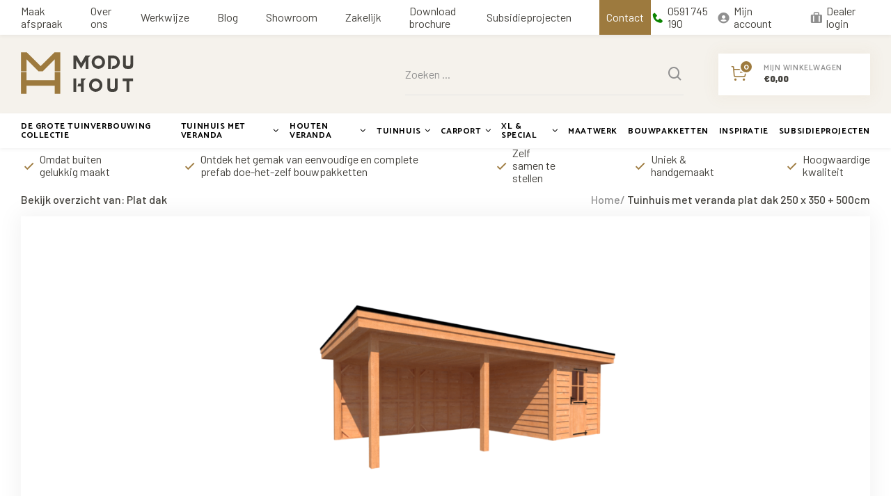

--- FILE ---
content_type: text/html;charset=utf-8
request_url: https://www.moduhout.nl/tuinhuis-met-veranda-plat-dak-250-x-350-500cm.html
body_size: 30378
content:
<!DOCTYPE html>
<html lang="nl">
  
  <head>
  
  <script> !function(e,t,n,r,o,i,u,c,a,l){a=n.getElementsByTagName("head")[0],(l=n.createElement("script")).async=1,l.src=t,a.appendChild(l),r=n.cookie;try{if(i=(" "+r).match(new RegExp("[; ]_tdbu=([^\\s;]*)")))for(u in o=decodeURI(i[1]).split("||"))(c=o[u].split("~~"))[1]&&(r.indexOf(c[0]+"=")>-1||(n.cookie=c[0]+"="+c[1]+";path=/;max-age=604800;domain=."+e,n.cookie="_1=1"))}catch(e){} }("moduhout.nl","https://r.moduhout.nl/moep.js",document) </script>
  
  
<!-- Google Tag Manager -->
<script>(function(w,d,s,l,i){w[l]=w[l]||[];w[l].push({'gtm.start':
new Date().getTime(),event:'gtm.js'});var f=d.getElementsByTagName(s)[0],
j=d.createElement(s),dl=l!='dataLayer'?'&l='+l:'';j.async=true;j.src=
'https://www.googletagmanager.com/gtm.js?id='+i+dl;f.parentNode.insertBefore(j,f);
})(window,document,'script','dataLayer','GTM-WPX45XC');</script>
<!-- End Google Tag Manager -->
    
  <!-- CMP -->   	<!-- End CMP -->
  
    
  <meta charset="utf-8"/>
<!-- [START] 'blocks/head.rain' -->
<!--

  (c) 2008-2026 Lightspeed Netherlands B.V.
  http://www.lightspeedhq.com
  Generated: 23-01-2026 @ 06:22:47

-->
<link rel="canonical" href="https://www.moduhout.nl/tuinhuis-met-veranda-plat-dak-250-x-350-500cm.html"/>
<link rel="alternate" href="https://www.moduhout.nl/index.rss" type="application/rss+xml" title="Nieuwe producten"/>
<meta name="robots" content="noodp,noydir"/>
<meta property="og:url" content="https://www.moduhout.nl/tuinhuis-met-veranda-plat-dak-250-x-350-500cm.html?source=facebook"/>
<meta property="og:site_name" content="Moduhout.nl"/>
<meta property="og:title" content="Tuinhuis met veranda plat dak 250 x 350 + 500cm | Enkele deur"/>
<meta property="og:description" content="Tuinhuis met veranda plat dak 250 x 350 + 500cm, voorzien van een enkele deur. Een douglas hout tuinhuis als opbergruimte gecombineerd met een houten veranda. "/>
<meta property="og:image" content="https://cdn.webshopapp.com/shops/319749/files/367730910/tuinhuis-met-veranda-plat-dak-250-x-350-500cm.jpg"/>
<!--[if lt IE 9]>
<script src="https://cdn.webshopapp.com/assets/html5shiv.js?2025-02-20"></script>
<![endif]-->
<!-- [END] 'blocks/head.rain' -->
  <title>Tuinhuis met veranda plat dak 250 x 350 + 500cm | Enkele deur - Moduhout.nl</title>
  <meta name="description" content="Tuinhuis met veranda plat dak 250 x 350 + 500cm, voorzien van een enkele deur. Een douglas hout tuinhuis als opbergruimte gecombineerd met een houten veranda. " />
  <meta name="keywords" content="Tuinhuis met veranda, douglas hout, plat dak, modern, luxe tuinhuis" />
  <meta http-equiv="X-UA-Compatible" content="IE=edge,chrome=1">
  <meta name="viewport" content="width=device-width, initial-scale=1, maximum-scale=1, user-scalable=0"/>
  <meta name="apple-mobile-web-app-capable" content="yes">
  <meta name="apple-mobile-web-app-status-bar-style" content="black">
  <meta property="fb:app_id" content="966242223397117"/>
  <meta name="facebook-domain-verification" content="kkfhkoj22ei9utnw95qxzspnpn9znm" />
  <meta name="p:domain_verify" content="005f1386cda5fe4987be8911f8dd472e"/>
  
  <link rel="preload" href="https://fonts.googleapis.com/css2?family=Catamaran:ital,wght@0,300;0,400;0,500;0,600;0,700;1,400;1,500;1,600;1,700&family=Barlow:ital,wght@0,200;0,300;0,400;0,500;0,600;0,700;0,800;0,900;1,200;1,300;1,400;1,500;1,600;1,700;1,800;1,900&display=swap" as="style">
  <link rel="preload" href="https://cdn.webshopapp.com/shops/319749/themes/176352/assets/sm-basis.css?20260112154948" as="style">
  <link rel="preload" href="https://cdn.webshopapp.com/assets/gui-2-0.css?2025-02-20" as="style">
  <link rel="preload" href="https://cdn.webshopapp.com/assets/gui-responsive-2-0.css?2025-02-20" as="style">
  <link rel="preload" href="https://cdn.webshopapp.com/shops/319749/themes/176352/assets/settings.css?20260112154948" as="style">
  <link rel="preload" href="https://cdn.webshopapp.com/shops/319749/themes/176352/assets/style.css?20260112154948" as="style">
  
  <link rel="preload" href="https://cdn.webshopapp.com/shops/319749/themes/176352/assets/sm-jquery.js?20260112154948" as="script">
  <link rel="preload" href="https://cdn.webshopapp.com/shops/319749/themes/176352/assets/sm-basis.js?20260112154948" as="script">
  <link rel="preload" href="https://cdn.webshopapp.com/shops/319749/themes/176352/assets/global.js?20260112154948?1769145767" as="script">
  
  <link rel="shortcut icon" href="https://cdn.webshopapp.com/shops/319749/themes/176352/v/1050585/assets/favicon.ico?20220105103530" type="image/x-icon" />  <link rel="stylesheet" href="https://fonts.googleapis.com/css2?family=Catamaran:ital,wght@0,300;0,400;0,500;0,600;0,700;1,400;1,500;1,600;1,700&family=Barlow:ital,wght@0,200;0,300;0,400;0,500;0,600;0,700;0,800;0,900;1,200;1,300;1,400;1,500;1,600;1,700;1,800;1,900&display=swap">
  <link rel="stylesheet" href="https://cdn.webshopapp.com/shops/319749/themes/176352/assets/sm-basis.css?20260112154948" />
  <link rel="stylesheet" href="https://cdn.webshopapp.com/assets/gui-2-0.css?2025-02-20" />
  <link rel="stylesheet" href="https://cdn.webshopapp.com/assets/gui-responsive-2-0.css?2025-02-20" />
  <link rel="stylesheet" href="https://cdn.webshopapp.com/shops/319749/themes/176352/assets/settings.css?20260112154948"/>
  <link rel="stylesheet" href="https://cdn.webshopapp.com/shops/319749/themes/176352/assets/style.css?20260112154948" />
  <link rel="stylesheet" href="https://cdn.webshopapp.com/shops/319749/themes/176352/assets/custom.css?20260112154948" />
    
  <script src="https://cdn.webshopapp.com/shops/319749/themes/176352/assets/sm-jquery.js?20260112154948"></script>
  <script src="https://cdn.webshopapp.com/assets/gui.js?2025-02-20"></script>
	<script src="https://cdn.webshopapp.com/assets/gui-responsive-2-0.js?2025-02-20"></script>
  
  <!-- Meta Pixel Code -->
  <script>
    !function(f,b,e,v,n,t,s)
    {if(f.fbq)return;n=f.fbq=function(){n.callMethod?
    n.callMethod.apply(n,arguments):n.queue.push(arguments)};
    if(!f._fbq)f._fbq=n;n.push=n;n.loaded=!0;n.version='2.0';
    n.queue=[];t=b.createElement(e);t.async=!0;
    t.src=v;s=b.getElementsByTagName(e)[0];
    s.parentNode.insertBefore(t,s)}(window, document,'script',
    'https://connect.facebook.net/en_US/fbevents.js');
    fbq('init', '467154948520743');
    fbq('track', 'PageView');
  </script>
  <noscript>
    <img height="1" width="1" style="display:none"src="https://www.facebook.com/tr?id=467154948520743&ev=PageView&noscript=1" />
  </noscript>
  <!-- End Meta Pixel Code -->
  
<!-- Pinterest Tag -->
<script>
!function(e){if(!window.pintrk){window.pintrk = function () {
window.pintrk.queue.push(Array.prototype.slice.call(arguments))};var
  n=window.pintrk;n.queue=[],n.version="3.0";var
  t=document.createElement("script");t.async=!0,t.src=e;var
  r=document.getElementsByTagName("script")[0];
  r.parentNode.insertBefore(t,r)}}("https://s.pinimg.com/ct/core.js");
pintrk('load', '2612913331290', {em: '<user_email_address>'});
pintrk('page');
</script>
<noscript>
<img height="1" width="1" style="display:none;" alt=""
  src="https://ct.pinterest.com/v3/?event=init&tid=2612913331290&pd[em]=<hashed_email_address>&noscript=1" />
</noscript>
<!-- end Pinterest Tag -->

<!-- PageView -->
<script>
  pintrk('track', 'pagevisit');
</script>
<noscript>
  <img height="1" width="1" style="display:none;" alt="" src="https://ct.pinterest.com/v3/?tid=2612913331290&event=pagevisit&noscript=1" />
</noscript>
<!-- PageView -->

<!-- Add to Cart -->
<!-- Add to Cart -->


<!-- View Categorie -->
<!-- View Categorie -->

<!-- Checkout -->
<!-- Checkout -->


<!-- Leads -->


<!-- Leads --><script type="text/javascript">

    
    
  fbq('track', 'pagevisit');

  
  
  
      
</script></head>  
                                                                      
  <body><!-- Google Tag Manager (noscript) --><noscript><iframe src="https://www.googletagmanager.com/ns.html?id=GTM-WPX45XC"
height="0" width="0" style="display:none;visibility:hidden"></iframe></noscript><!-- End Google Tag Manager (noscript) --><script type="application/ld+json">
[
			{
    "@context": "http://schema.org",
    "@type": "BreadcrumbList",
    "itemListElement":
    [
      {
        "@type": "ListItem",
        "position": 1,
        "item": {
        	"@id": "https://www.moduhout.nl/",
        	"name": "Home"
        }
      },
    	    	{
    		"@type": "ListItem",
     		"position": 2,
     		"item":	{
      		"@id": "https://www.moduhout.nl/tuinhuis-met-veranda-plat-dak-250-x-350-500cm.html",
      		"name": "Tuinhuis met veranda plat dak 250 x 350 + 500cm"
    		}
    	}    	    ]
  }
      
  
    
  
      ,{
    "@context": "http://schema.org",
    "@type": "Product", 
    "name": "Tuinhuis met veranda plat dak 250 x 350 + 500cm",
    "url": "https://www.moduhout.nl/tuinhuis-met-veranda-plat-dak-250-x-350-500cm.html",
        "description": "Tuinhuis met veranda plat dak 250 x 350 + 500cm, voorzien van een enkele deur. Een douglas hout tuinhuis als opbergruimte gecombineerd met een houten veranda. ",    "image": "https://cdn.webshopapp.com/shops/319749/files/367730910/300x250x2/tuinhuis-met-veranda-plat-dak-250-x-350-500cm.jpg",                "offers": {
      "@type": "Offer",
      "price": "11965.29",
      "url": "https://www.moduhout.nl/tuinhuis-met-veranda-plat-dak-250-x-350-500cm.html",
      "priceValidUntil": "2027-01-23",
      "priceCurrency": "EUR",
        "availability": "https://schema.org/InStock",
        "inventoryLevel": "495"
          }
      }
      
    ,{
  "@context": "http://schema.org",
  "@id": "https://www.moduhout.nl/#Organization",
  "@type": "Organization",
  "url": "https://www.moduhout.nl/", 
  "name": "Moduhout.nl",
  "logo": "https://cdn.webshopapp.com/shops/319749/themes/176352/assets/logo.png?20260112154948",
  "telephone": "0591 745 190",
  "email": ""
    }
  ]
</script><div class="mobile-menu-overlay menu"></div><div class="mobile-menu" style="display: none;"><div class="mobile-menu-inner"><div class="login-wrap"><ul class="ul-reset"><li><a href="https://www.moduhout.nl/account/" title="Inloggen"><span class="icon-wrap"><i class="bx bxs-user-circle"></i></span>Mijn account</a></li></ul></div><div class="categories-wrap"><ul class="ul-reset main-cats"><li class="link-cta"><div class="cat-inner title-font"><a href="https://www.moduhout.nl/service/" title="Contact &amp; Klantenservice" class="title-font">Contact &amp; Klantenservice</a></div></li><li><div class="cat-inner title-font"><a href="https://www.moduhout.nl/download-brochure/" title="Download brochure" class="title-font">Download brochure</a></div></li><li ><div class="cat-inner 1 title-font"><a href="https://www.moduhout.nl/de-grote-tuinverbouwing-collectie/" title="De grote tuinverbouwing collectie">De grote tuinverbouwing collectie</a></div></li><li ><div class="cat-inner 1 title-font"><a href="https://www.moduhout.nl/tuinhuis-met-veranda/" title="Tuinhuis met veranda">Tuinhuis met veranda</a><a href="javascript:;" class="more-cats" title="Toon meer"><i class="bx bx-up-arrow-alt"></i></a></div><ul class="ul-reset subs"><li class=" "><div class="cat-inner 2"><a href="https://www.moduhout.nl/tuinhuis-met-veranda/plat-dak/" title="Plat dak"><img class="lazy lazy-blur cat-img" src="https://cdn.webshopapp.com/shops/319749/files/368626322/300x300x2/plat-dak.jpg" data-src="https://cdn.webshopapp.com/shops/319749/files/368626322/300x300x2/plat-dak.jpg" data-srcset="https://cdn.webshopapp.com/shops/319749/files/368626322/300x300x2/plat-dak.jpg 1x" alt="Plat dak" title="Plat dak" width="60" height="60">Plat dak</a></div></li></ul></li><li ><div class="cat-inner 1 title-font"><a href="https://www.moduhout.nl/houten-veranda/" title="Houten veranda">Houten veranda</a><a href="javascript:;" class="more-cats" title="Toon meer"><i class="bx bx-up-arrow-alt"></i></a></div><ul class="ul-reset subs"><li class=" "><div class="cat-inner 2"><a href="https://www.moduhout.nl/houten-veranda/veranda-plat-dak/" title="Veranda Plat dak"><img class="lazy lazy-blur cat-img" src="https://cdn.webshopapp.com/shops/319749/files/368626591/300x300x2/veranda-plat-dak.jpg" data-src="https://cdn.webshopapp.com/shops/319749/files/368626591/300x300x2/veranda-plat-dak.jpg" data-srcset="https://cdn.webshopapp.com/shops/319749/files/368626591/300x300x2/veranda-plat-dak.jpg 1x" alt="Veranda Plat dak" title="Veranda Plat dak" width="60" height="60">Veranda Plat dak</a></div></li></ul></li><li ><div class="cat-inner 1 title-font"><a href="https://www.moduhout.nl/tuinhuis/" title="Tuinhuis">Tuinhuis</a><a href="javascript:;" class="more-cats" title="Toon meer"><i class="bx bx-up-arrow-alt"></i></a></div><ul class="ul-reset subs"><li class=" "><div class="cat-inner 2"><a href="https://www.moduhout.nl/tuinhuis/plat-dak/" title="Plat dak"><img class="lazy lazy-blur cat-img" src="https://cdn.webshopapp.com/shops/319749/files/368626838/300x300x2/plat-dak.jpg" data-src="https://cdn.webshopapp.com/shops/319749/files/368626838/300x300x2/plat-dak.jpg" data-srcset="https://cdn.webshopapp.com/shops/319749/files/368626838/300x300x2/plat-dak.jpg 1x" alt="Plat dak" title="Plat dak" width="60" height="60">Plat dak</a></div></li></ul></li><li ><div class="cat-inner 1 title-font"><a href="https://www.moduhout.nl/carport/" title="Carport">Carport</a><a href="javascript:;" class="more-cats" title="Toon meer"><i class="bx bx-up-arrow-alt"></i></a></div><ul class="ul-reset subs"><li class=" "><div class="cat-inner 2"><a href="https://www.moduhout.nl/carport/plat-dak/" title="Plat dak"><img class="lazy lazy-blur cat-img" src="https://cdn.webshopapp.com/shops/319749/files/363489781/300x300x2/plat-dak.jpg" data-src="https://cdn.webshopapp.com/shops/319749/files/363489781/300x300x2/plat-dak.jpg" data-srcset="https://cdn.webshopapp.com/shops/319749/files/363489781/300x300x2/plat-dak.jpg 1x" alt="Plat dak" title="Plat dak" width="60" height="60">Plat dak</a></div></li></ul></li><li ><div class="cat-inner 1 title-font"><a href="https://www.moduhout.nl/xl-special/" title="XL &amp; Special">XL &amp; Special</a><a href="javascript:;" class="more-cats" title="Toon meer"><i class="bx bx-up-arrow-alt"></i></a></div><ul class="ul-reset subs"><li class=" "><div class="cat-inner 2"><a href="https://www.moduhout.nl/xl-special/tuinkantoor/" title="Tuinkantoor"><img class="lazy lazy-blur cat-img" src="https://cdn.webshopapp.com/shops/319749/files/439134877/300x300x2/tuinkantoor.jpg" data-src="https://cdn.webshopapp.com/shops/319749/files/439134877/300x300x2/tuinkantoor.jpg" data-srcset="https://cdn.webshopapp.com/shops/319749/files/439134877/300x300x2/tuinkantoor.jpg 1x" alt="Tuinkantoor" title="Tuinkantoor" width="60" height="60">Tuinkantoor</a></div></li><li class=" "><div class="cat-inner 2"><a href="https://www.moduhout.nl/xl-special/mantelzorgwoning/" title="Mantelzorgwoning"><img class="lazy lazy-blur cat-img" src="https://cdn.webshopapp.com/shops/319749/files/439134471/300x300x2/mantelzorgwoning.jpg" data-src="https://cdn.webshopapp.com/shops/319749/files/439134471/300x300x2/mantelzorgwoning.jpg" data-srcset="https://cdn.webshopapp.com/shops/319749/files/439134471/300x300x2/mantelzorgwoning.jpg 1x" alt="Mantelzorgwoning" title="Mantelzorgwoning" width="60" height="60">Mantelzorgwoning</a></div></li></ul></li><li ><div class="cat-inner 1 title-font"><a href="https://www.moduhout.nl/maatwerk/" title="Maatwerk">Maatwerk</a></div></li><li ><div class="cat-inner 1 title-font"><a href="https://www.moduhout.nl/bouwpakketten/" title="Bouwpakketten">Bouwpakketten</a></div></li><li ><div class="cat-inner 1 title-font"><a href="https://www.moduhout.nl/inspiratie/" title="Inspiratie">Inspiratie</a></div></li><li ><div class="cat-inner 1 title-font"><a href="https://www.moduhout.nl/subsidieprojecten/" title="Subsidieprojecten">Subsidieprojecten</a></div></li><li ><div class="cat-inner title-font"><a href="https://www.moduhout.nl/blogs/blog/" title="BLOG">BLOG</a></div></li></ul></div><div class="shop-account"><ul class="ul-reset shop-settings"><li><div class="cat-inner title-font"><a href="https://www.moduhout.nl/service/maak-een-afspraak" title="Maak afspraak">Maak afspraak</a></div></li><li><div class="cat-inner title-font"><a href="https://www.moduhout.nl/service/about/" title="Over ons">Over ons</a></div></li><li><div class="cat-inner title-font"><a href="https://www.moduhout.nl/service/werkwijze" title="Werkwijze">Werkwijze</a></div></li><li><div class="cat-inner title-font"><a href="https://www.moduhout.nl/blogs/blog/" title="Blog">Blog</a></div></li><li><div class="cat-inner title-font"><a href="https://www.moduhout.nl/service/partners/" title="Showroom">Showroom</a></div></li><li><div class="cat-inner title-font"><a href="https://www.moduhout.nl/service/zakelijk/" title="Zakelijk">Zakelijk</a></div></li><li><div class="cat-inner title-font"><a href="https://www.moduhout.nl/subsidieprojecten/" title="Subsidieprojecten">Subsidieprojecten</a></div></li><li><div class="cat-inner title-font"><a href="https://www.moduhout.nl/service/" title="Contact">Contact</a></div></li></ul></div></div></div><header id="header"><div class="topbar body-wrap"><div class="container"><div class="inner"><ul class="topbar-links review-links hidden-lg ul-reset"><li><div class="score-wrap"><div class="stars"><i class="bx bxs-star"></i><i class="bx bxs-star"></i><i class="bx bxs-star"></i><i class="bx bxs-star"></i><i class="bx bxs-star-half"></i></div><div class="text"><span data-review-score>9.9</span>/10 uit <span data-review-count>1492</span> beoordelingen</div></div></li></ul><ul class="topbar-links nav-links ul-reset hidden-md hidden-sm hidden-xs"><li ><a href="https://www.moduhout.nl/service/maak-een-afspraak" title="Maak afspraak">Maak afspraak</a></li><li ><a href="https://www.moduhout.nl/service/about/" title="Over ons">Over ons</a></li><li ><a href="https://www.moduhout.nl/service/werkwijze" title="Werkwijze">Werkwijze</a></li><li ><a href="https://www.moduhout.nl/blogs/blog/" title="Blog">Blog</a></li><li ><a href="https://www.moduhout.nl/service/partners/" title="Showroom">Showroom</a></li><li ><a href="https://www.moduhout.nl/service/zakelijk/" title="Zakelijk">Zakelijk</a></li><li ><a href="https://www.moduhout.nl/download-brochure" title="Download brochure">Download brochure</a></li><li ><a href="https://www.moduhout.nl/subsidieprojecten/" title="Subsidieprojecten">Subsidieprojecten</a></li><li class="link-cta"><a href="https://www.moduhout.nl/service/" title="Contact">Contact</a></li></ul><ul class="topbar-links contact-links ul-reset"><li><a href="tel:0591745190" title="0591 745 190"><i class="bx bxs-phone"></i><span class="hidden-xs">0591 745 190</span></a></li></ul><ul class="topbar-links account-links ul-reset hidden-md hidden-sm hidden-xs"><li><a href="https://www.moduhout.nl/account/" title="Mijn account"><i class="bx bxs-user-circle"></i>Mijn account</a></li><li><a href="https://www.moduhout.nl/account/" title="Dealer login"><i class="bx bxs-briefcase-alt"></i>Dealer login</a></li></ul></div></div></div><div class="header-fixed-wrap"><div class="main-header body-wrap"><div class="container"><div class="inner"><div class="header-col menu-col hidden-lg"><a href="javascript:;" class="open-menu" title="Open menu"><i class="bx bx-menu-alt-left"></i></a></div><div class="header-col logo-col"><div class="logo"><a href="https://www.moduhout.nl/" title="Luxe buitenverblijven, tuinhuizen en veranda&#039;s logo"><img src="https://cdn.webshopapp.com/shops/319749/files/363313599/logo-moduhout.svg" alt="Luxe buitenverblijven, tuinhuizen en veranda&#039;s logo" title="Luxe buitenverblijven, tuinhuizen en veranda&#039;s logo" width="200" height="30"></a></div></div><div class="header-col search-col hidden-md hidden-sm hidden-xs"><div class="search-wrap"><div class="relative form-wrap"><form action="https://www.moduhout.nl/search/" method="get" id="formSearch" class="search-form" data-search-type="desktop"><input type="text" name="q" autocomplete="off"  value="" placeholder="Zoeken ..."  class="standard-input" data-input="desktop"/><span onclick="$('#formSearch').submit();" title="Zoeken"><i class="bx bx-search"></i></span></form></div></div></div><div class="header-col icons-col"><ul class="header-icons ul-reset"><li class="cart"><a href="https://www.moduhout.nl/cart/" title="Winkelwagen"><div class="i-block"><div class="i-wrap"><i class="icon icon-cart"></i><span class="qty title-font">0</span></div></div><div class="text-wrap hidden-sm hidden-xs"><div class="subtitle title-font">Mijn winkelwagen</div><div class="price">	€0,00
</div></div></a></li></ul></div></div></div></div><div class="main-menu hidden-md hidden-sm hidden-xs body-wrap"><div class="container"><div class="inner"><ul class="main-nav ul-reset"><li class=" relative"><a href="https://www.moduhout.nl/de-grote-tuinverbouwing-collectie/" title="De grote tuinverbouwing collectie" class="title-font">De grote tuinverbouwing collectie</a></li><li class=""><a href="https://www.moduhout.nl/tuinhuis-met-veranda/" title="Tuinhuis met veranda" class="title-font">Tuinhuis met veranda<i class="fa fa-angle-down"></i></a><div class="subnav large"><div class="container"><ul class="subs-wrap ul-reset"><li class=""><a href="https://www.moduhout.nl/tuinhuis-met-veranda/plat-dak/" title="Plat dak"><div class="image-wrap"><img class="lazy lazy-blur" src="https://cdn.webshopapp.com/shops/319749/files/368626322/24x16x2/plat-dak.jpg" data-src="https://cdn.webshopapp.com/shops/319749/files/368626322/450x300x2/plat-dak.jpg" data-srcset="https://cdn.webshopapp.com/shops/319749/files/368626322/450x300x2/plat-dak.jpg 1x" alt="Plat dak" title="Plat dak" width="450" height="300"></div><div class="title title-font">Plat dak</div></a></li></ul></div></div></li><li class=""><a href="https://www.moduhout.nl/houten-veranda/" title="Houten veranda" class="title-font">Houten veranda<i class="fa fa-angle-down"></i></a><div class="subnav large"><div class="container"><ul class="subs-wrap ul-reset"><li class=""><a href="https://www.moduhout.nl/houten-veranda/veranda-plat-dak/" title="Veranda Plat dak"><div class="image-wrap"><img class="lazy lazy-blur" src="https://cdn.webshopapp.com/shops/319749/files/368626591/24x16x2/veranda-plat-dak.jpg" data-src="https://cdn.webshopapp.com/shops/319749/files/368626591/450x300x2/veranda-plat-dak.jpg" data-srcset="https://cdn.webshopapp.com/shops/319749/files/368626591/450x300x2/veranda-plat-dak.jpg 1x" alt="Veranda Plat dak" title="Veranda Plat dak" width="450" height="300"></div><div class="title title-font">Veranda Plat dak</div></a></li></ul></div></div></li><li class=""><a href="https://www.moduhout.nl/tuinhuis/" title="Tuinhuis" class="title-font">Tuinhuis<i class="fa fa-angle-down"></i></a><div class="subnav large"><div class="container"><ul class="subs-wrap ul-reset"><li class=""><a href="https://www.moduhout.nl/tuinhuis/plat-dak/" title="Plat dak"><div class="image-wrap"><img class="lazy lazy-blur" src="https://cdn.webshopapp.com/shops/319749/files/368626838/24x16x2/plat-dak.jpg" data-src="https://cdn.webshopapp.com/shops/319749/files/368626838/450x300x2/plat-dak.jpg" data-srcset="https://cdn.webshopapp.com/shops/319749/files/368626838/450x300x2/plat-dak.jpg 1x" alt="Plat dak" title="Plat dak" width="450" height="300"></div><div class="title title-font">Plat dak</div></a></li></ul></div></div></li><li class=""><a href="https://www.moduhout.nl/carport/" title="Carport" class="title-font">Carport<i class="fa fa-angle-down"></i></a><div class="subnav large"><div class="container"><ul class="subs-wrap ul-reset"><li class=""><a href="https://www.moduhout.nl/carport/plat-dak/" title="Plat dak"><div class="image-wrap"><img class="lazy lazy-blur" src="https://cdn.webshopapp.com/shops/319749/files/363489781/24x16x2/plat-dak.jpg" data-src="https://cdn.webshopapp.com/shops/319749/files/363489781/450x300x2/plat-dak.jpg" data-srcset="https://cdn.webshopapp.com/shops/319749/files/363489781/450x300x2/plat-dak.jpg 1x" alt="Plat dak" title="Plat dak" width="450" height="300"></div><div class="title title-font">Plat dak</div></a></li></ul></div></div></li><li class=""><a href="https://www.moduhout.nl/xl-special/" title="XL &amp; Special" class="title-font">XL &amp; Special<i class="fa fa-angle-down"></i></a><div class="subnav large"><div class="container"><ul class="subs-wrap ul-reset"><li class=""><a href="https://www.moduhout.nl/xl-special/tuinkantoor/" title="Tuinkantoor"><div class="image-wrap"><img class="lazy lazy-blur" src="https://cdn.webshopapp.com/shops/319749/files/439134877/24x16x2/tuinkantoor.jpg" data-src="https://cdn.webshopapp.com/shops/319749/files/439134877/450x300x2/tuinkantoor.jpg" data-srcset="https://cdn.webshopapp.com/shops/319749/files/439134877/450x300x2/tuinkantoor.jpg 1x" alt="Tuinkantoor" title="Tuinkantoor" width="450" height="300"></div><div class="title title-font">Tuinkantoor</div></a></li><li class=""><a href="https://www.moduhout.nl/xl-special/mantelzorgwoning/" title="Mantelzorgwoning"><div class="image-wrap"><img class="lazy lazy-blur" src="https://cdn.webshopapp.com/shops/319749/files/439134471/24x16x2/mantelzorgwoning.jpg" data-src="https://cdn.webshopapp.com/shops/319749/files/439134471/450x300x2/mantelzorgwoning.jpg" data-srcset="https://cdn.webshopapp.com/shops/319749/files/439134471/450x300x2/mantelzorgwoning.jpg 1x" alt="Mantelzorgwoning" title="Mantelzorgwoning" width="450" height="300"></div><div class="title title-font">Mantelzorgwoning</div></a></li></ul></div></div></li><li class=""><a href="https://www.moduhout.nl/maatwerk/" title="Maatwerk" class="title-font">Maatwerk</a></li><li class=" relative"><a href="https://www.moduhout.nl/bouwpakketten/" title="Bouwpakketten" class="title-font">Bouwpakketten</a></li><li class=""><a href="https://www.moduhout.nl/inspiratie/" title="Inspiratie" class="title-font">Inspiratie</a></li><li class=" relative"><a href="https://www.moduhout.nl/subsidieprojecten/" title="Subsidieprojecten" class="title-font">Subsidieprojecten</a></li></ul></div></div></div><div class="search-wrap-mobile hidden-lg body-wrap"><div class="container"><div class="relative form-wrap"><form action="https://www.moduhout.nl/search/" method="get" id="formSearchMobile" class="search-form" data-search-type="mobile"><input type="text" name="q" autocomplete="off"  value="" placeholder="Zoeken ..."  class="standard-input" data-input="mobile"/><span onclick="$('#formSearchMobile').submit();" title="Zoeken"><i class="bx bx-search"></i></span></form></div></div></div><div class="search-autocomplete" data-search-type="desktop"><div class="container"><div class="box"><div class="title-small title-font">Zoekresultaten voor "<span data-search-query></span>"</div><div class="inner-wrap"><div class="side  sort filter-style- hidden-xs hidden-sm"><div class="filter-scroll-wrap"><div class="filter-scroll"><form data-search-type="desktop"><div class="filter-boxes"><div class="filter-wrap sb-block sort"><div class="filter-title sb-title title-font">Sorteren op</div><select name="sort" class="custom-select"></select></div></div><div class="filter-boxes custom-filters option-tabs" data-sm-accordion></div></form></div></div></div><div class="results"><div class="feat-categories hidden hidden-xs"><div class="subtitle title-font hidden-xs">Categorieën</div><div class="cats"><ul></ul></div></div><div class="search-products products-livesearch row"></div><div class="more"><a href="#" class="btn accent">Bekijk alle resultaten <span>(0)</span></a></div><div class="notfound">Geen producten gevonden...</div></div></div></div></div></div><div class="search-overlay general-overlay"></div></div></header><main><div class="main-content body-wrap"><div class="usp-bar header body-wrap"><div class="container"><ul class="usp-wrap ul-reset mobile-hidden"><li><i class="bx bx-check"></i>Omdat buiten gelukkig maakt
              </li><li><i class="bx bx-check"></i>Ontdek het gemak van eenvoudige en complete prefab doe-het-zelf bouwpakketten
              </li><li><i class="bx bx-check"></i>Zelf samen te stellen
              </li><li><i class="bx bx-check"></i>Uniek & handgemaakt
              </li><li><i class="bx bx-check"></i>Hoogwaardige kwaliteit
              </li></ul></div></div><div class="hidden"><div class="messages"></div></div><div class="message-wrap live-message"><div class="message"><div class="icon info"><i class="fa fa-info"></i></div><div class="text"><ul><li></li></ul></div></div></div><div id="productpage" data-object="{&quot;id&quot;:121502874,&quot;vid&quot;:242678984,&quot;image&quot;:367730910,&quot;brand&quot;:false,&quot;code&quot;:&quot;&quot;,&quot;ean&quot;:&quot;&quot;,&quot;sku&quot;:&quot;&quot;,&quot;score&quot;:0,&quot;price&quot;:{&quot;price&quot;:14478,&quot;price_incl&quot;:14478,&quot;price_excl&quot;:11965.2893,&quot;price_old&quot;:0,&quot;price_old_incl&quot;:0,&quot;price_old_excl&quot;:0},&quot;price_cost&quot;:&quot;hidden&quot;,&quot;weight&quot;:0,&quot;volume&quot;:0,&quot;colli&quot;:0,&quot;size&quot;:{&quot;x&quot;:0,&quot;y&quot;:0,&quot;z&quot;:0},&quot;unit&quot;:false,&quot;tax&quot;:0.21,&quot;url&quot;:&quot;tuinhuis-met-veranda-plat-dak-250-x-350-500cm.html&quot;,&quot;title&quot;:&quot;Tuinhuis met veranda plat dak 250 x 350 + 500cm&quot;,&quot;fulltitle&quot;:&quot;Tuinhuis met veranda plat dak 250 x 350 + 500cm&quot;,&quot;variant&quot;:&quot;&quot;,&quot;description&quot;:&quot;Incl. EPDM en transport. Dit model is eenvoudig zelf samen te stellen in gewenste kleur(en) en uit te breiden met diverse opties.&quot;,&quot;stock&quot;:{&quot;available&quot;:true,&quot;on_stock&quot;:true,&quot;track&quot;:true,&quot;allow_outofstock_sale&quot;:true,&quot;level&quot;:495,&quot;minimum&quot;:1,&quot;maximum&quot;:10000,&quot;delivery&quot;:{&quot;title&quot;:&quot;Binnen 4 tot 6 weken geleverd aan huis&quot;}},&quot;shorttitle&quot;:&quot;Tuinhuis met veranda plat dak 250 x 350 + 500cm&quot;,&quot;content&quot;:&quot;&lt;p style=\&quot;margin-top: 0cm;\&quot;&gt;&lt;span style=\&quot;font-family: &#039;Helvetica&#039;,sans-serif; color: #44423d;\&quot;&gt;Tuinhuis met veranda plat dak 250 x 350 + 500cm met enkele deur. Dit luxe tuinhuis met veranda wordt compleet als eenvoudig doe-het-zelf bouwpakket bij u thuis afgeleverd.&lt;br style=\&quot;box-sizing: border-box !important;\&quot; \/&gt;&lt;br style=\&quot;box-sizing: border-box !important;\&quot; \/&gt;&lt;\/span&gt;&lt;em style=\&quot;box-sizing: border-box !important;\&quot;&gt;&lt;b&gt;&lt;span style=\&quot;font-family: &#039;Helvetica&#039;,sans-serif; color: black;\&quot;&gt;Wat zit standaard bij de prijs van het tuinhuis inbegrepen?&lt;\/span&gt;&lt;\/b&gt;&lt;\/em&gt;&lt;span style=\&quot;font-family: &#039;Helvetica&#039;,sans-serif; color: #44423d;\&quot;&gt;&lt;br style=\&quot;box-sizing: border-box !important;\&quot; \/&gt;Prefab bouwpakket inclusief: hoge deur voorzien van ISO glas, geschaafde Douglas hout staanders en ringbalk, Douglas hout zweeds rabat horizontaal buiten wandbetimmering, prefab dakelementen inclusief afschot en isolatie met EPDM rubberfolie uit 1 stuk geleverd (10 jaar garantie), dak doorvoer en regenpijp tot aan maaiveld, luxe zetwerk daktrim zwart, alle bevestigingsmaterialen (ook kit)\u00a0en duidelijke montagehandleiding.\u00a0&lt;\/span&gt;&lt;strong style=\&quot;box-sizing: border-box !important;\&quot;&gt;&lt;span style=\&quot;font-family: &#039;Helvetica&#039;,sans-serif; color: black;\&quot;&gt;Het tuinhuis wordt gratis bij u thuis\u00a0bezorgd*.&lt;\/span&gt;&lt;\/strong&gt;&lt;b&gt;&lt;span style=\&quot;font-family: &#039;Helvetica&#039;,sans-serif; color: black;\&quot;&gt;&lt;br style=\&quot;box-sizing: border-box !important;\&quot; \/&gt;&lt;\/span&gt;&lt;\/b&gt;&lt;span style=\&quot;font-family: &#039;Helvetica&#039;,sans-serif; color: #44423d;\&quot;&gt;* m.u.v. de Waddeneilanden, Belgi\u00eb en Duitsland&lt;br \/&gt;&lt;br \/&gt;&lt;\/span&gt;&lt;strong style=\&quot;box-sizing: border-box !important;\&quot;&gt;&lt;span style=\&quot;font-family: &#039;Helvetica&#039;,sans-serif; color: black;\&quot;&gt;Veranda links of rechts&lt;\/span&gt;&lt;\/strong&gt;&lt;b&gt;&lt;span style=\&quot;font-family: &#039;Helvetica&#039;,sans-serif; color: black;\&quot;&gt;&lt;br style=\&quot;box-sizing: border-box !important;\&quot; \/&gt;&lt;\/span&gt;&lt;\/b&gt;&lt;span style=\&quot;font-family: &#039;Helvetica&#039;,sans-serif; color: #44423d;\&quot;&gt;De veranda kan standaard zowel links als rechts van het tuinhuis worden geplaatst. Dit maakt voor de onderdelen geen verschil en kunt u bij wijze van ter plekke nog bepalen.&lt;br \/&gt;&lt;br style=\&quot;box-sizing: border-box !important;\&quot; \/&gt;&lt;\/span&gt;&lt;strong style=\&quot;box-sizing: border-box !important;\&quot;&gt;&lt;span style=\&quot;font-family: &#039;Helvetica&#039;,sans-serif; color: black;\&quot;&gt;Zeer hoge kwaliteit&lt;\/span&gt;&lt;\/strong&gt;&lt;span style=\&quot;font-family: &#039;Helvetica&#039;,sans-serif; color: #44423d;\&quot;&gt;&lt;br \/&gt;Doordat wij rechtstreeks leveren vanuit onze eigen Nederlandse productiefabriek hebben wij het gehele proces in eigen beheer. Het team\u00a0van Moduhout beschikt over\u00a0ruim 25 jaar ervaring in luxe prefab tuinhuizen en is met een continue proces bezig op het gebied van nieuwe modellen en technieken met het streven naar perfectie. Zo leveren wij uitsluitend volle constructies van geschaafd Douglas hout en zijn de bevestigingsmaterialen altijd afgestemd op de kleuren van het hout. De details zorgen voor perfectie en kwaliteit.&lt;br \/&gt;&lt;br style=\&quot;box-sizing: border-box !important;\&quot; \/&gt;&lt;\/span&gt;&lt;strong style=\&quot;box-sizing: border-box !important;\&quot;&gt;&lt;span style=\&quot;font-family: &#039;Helvetica&#039;,sans-serif; color: black;\&quot;&gt;Uiteraard kunt u het tuinhuis uitbreiden met onze accessoires om het geheel naar uw eigen wens samen te stellen:&lt;\/span&gt;&lt;\/strong&gt;&lt;span style=\&quot;font-family: &#039;Helvetica&#039;,sans-serif; color: #44423d;\&quot;&gt;&lt;br style=\&quot;box-sizing: border-box !important;\&quot; \/&gt;- Buitenwand betimmering&lt;br \/&gt;Standaard wordt de wandbekleding buitenzijde voorzien van Douglas hout zweeds rabat horizontaal. Indien u liever een andere wandbekleding aan de buitenzijde wenst, is dat uiteraard ook mogelijk. Wij bieden namelijk ook andere soorten wandbekleding, zowel horizontaal als verticaal. De type wandbekledingen vindt u op deze pagina als u iets naar onderen scrolt bij het zelf samenstellen. &lt;\/span&gt;&lt;\/p&gt;&lt;p style=\&quot;margin-top: 0cm;\&quot;&gt;&lt;span style=\&quot;font-family: &#039;Helvetica&#039;,sans-serif; color: #44423d;\&quot;&gt;- Dubbele wandbetimmering veranda&lt;br \/&gt;Standaard is het tuinhuis voorzien van de buiten wandbetimmering, aan de binnenzijde kijkt u dan tegen het regelwerk aan. Indien u het liever wilt afwerken met een wandbekleding, dan kunt u kiezen voor een dubbele wandbetimmering in het veranda gedeelte. Ook hierbij kunt u zelf uw gewenste wandbekleding kiezen. U kunt er zelfs voor kiezen om hierbij een andere type wandbekleding te doen als de buitenwand, zo cre\u00ebert u een speels effect. De type wandbekledingen vindt u op deze pagina als u iets naar onderen scrolt bij het zelf samenstellen.&lt;br \/&gt;&lt;br \/&gt;- Open zijkant veranda en voorkant veranda&lt;br \/&gt;Standaard wordt het veranda gedeelte geleverd met een dichte achterwand, de zijkant en de voorkant zijn open. Indien gewenst is het mogelijk om de zijkant (deels) dicht te maken met een houten wand of met trendy modules als een lamellenmodule, steellookmodule of glasschuifwanden. Aan de voorzijde kunt u ook glasschuifwanden toepassen.&lt;br \/&gt;&lt;br \/&gt;- Dakoverstek&lt;br \/&gt;Standaard wordt er een dakoverstek van 25cm rondom toegepast (25cm voor, achter, links en rechts). Bij het dakoverstek is het mogelijk om klossen rondom toe te passen voor een sierlijk effect. Wilt u liever een zo strak mogelijke look? Dan kunt u er voor kiezen om helemaal geen dakoverstek toe te passen.&lt;br \/&gt;&lt;br \/&gt;- Dompel-impregnatie (diverse kleuren mogelijk)&lt;br \/&gt;Bij Douglas hout is het niet noodzakelijk om het hout te behandelen, echter zal het hout dan wel sterk gaan vergrijzen. Dompel-impregnatie is een populaire techniek om hout te verduurzamen en te voorzien van een kleur. Bij deze behandeling gaan de planken, los van elkaar, in een dompelbad en worden volgezogen met een alkyd impregnant, vervolgens gaan ze de droogkamer in om te drogen. Deze methode zorgt ervoor dat de natuurlijke houtstructuur zichtbaar blijft. Mocht u liever een dekkende kleur willen, dan dient u het zelf te behandelen, u zou dan deze behandeling kunnen gebruiken t.b.v. een goede grondlaag.\u00a0&lt;br style=\&quot;box-sizing: border-box !important;\&quot; \/&gt;Wanneer u voor de kleur &#039;&#039;kleurloos&#039;&#039; kiest, dient u er rekening mee te houden dat dit een voorbehandeling is van het hout. Het hout dient dan na montage binnen 8 weken met een gekleurde beits te worden behandeld. Kleur zorgt er namelijk voor dat er pigment in het impregnant of beits zit en dit biedt bescherming tegen UV straling, welke vergrijzing tegen gaat. &lt;br \/&gt;U kunt meerdere kleuren kiezen bij een tuinhuis of veranda. Zo kunt u bijvoorbeeld de wanden voorzien van een bepaalde kleur, de staanders en ringbalk constructie in een andere kleur en de dakconstructie ook in een andere kleur. Vindt u schilderen geen probleem en gaat u liever zelf aan de slag? Uiteraard kunt u het hout ook gewoon onbehandeld laten leveren of alle planken zelf voorzien van een gekleurde beits. Wij adviseren dan wel om alle planken, v\u00f3\u00f3r montage, te beitsen en te laten drogen voor een optimaal resultaat. Gebruikt u de dompel-impregnatie methode als grondlaag en gaat u het nadien zelf nog beitsen voor een dekkend resultaat of laat u het hout onbehandeld leveren? Dan adviseren wij om gebruik te maken van een beits op waterbasis.\u00a0&lt;\/span&gt;&lt;\/p&gt;\n&lt;p&gt;&lt;span style=\&quot;font-family: &#039;Helvetica&#039;,sans-serif; color: #44423d;\&quot;&gt;- Hardhouten onderprofielen&lt;br \/&gt;Dit is\u00a0in veel gevallen een belangrijke basis voor een tuinhuis\/veranda. We zien namelijk vaak dat een tuinhuis\/veranda op bestrating, betonvloer of opsluitbanden wordt geplaatst en omdat dit van beton is, is het altijd wat vochtig. Met de hardhouten onderprofielen voorkomt u optrekkend vocht in de onderste planken, waardoor deze niet kunnen gaan rotten. Onze onderprofielen worden op maat gemaakt van het tuinhuis, waardoor het een strak geheel wordt. Indien u deze optie erbij kiest dan monteren wij in de fabriek de onderprofielen vast aan het onderste regelwerk, zodat u gelijk kunt starten met de opbouw. De onderprofielen hebben een levensduur van circa 50 jaar.&lt;\/span&gt;&lt;\/p&gt;\n&lt;p style=\&quot;box-sizing: border-box !important; font-variant-ligatures: normal; font-variant-caps: normal; orphans: 2; text-align: start; widows: 2; -webkit-text-stroke-width: 0px; text-decoration-thickness: initial; text-decoration-style: initial; text-decoration-color: initial; word-spacing: 0px;\&quot;&gt;&lt;span style=\&quot;font-family: &#039;Helvetica&#039;,sans-serif; color: #44423d;\&quot;&gt;- Betonpoer inclusief draadeind&lt;br \/&gt;Indien u een fundering van betonpoeren gaat maken kunt u er voor kiezen om er betonpoeren inclusief draadeind bij te bestellen. &lt;br \/&gt;&lt;br style=\&quot;box-sizing: border-box !important;\&quot; \/&gt;- Ventilatierooster set (per 4 stuks)&lt;br style=\&quot;box-sizing: border-box !important;\&quot; \/&gt;Dit zorgt voor een goede ventilatie in het tuinhuis. Hiermee voorkomt u dat er teveel vocht ontstaat, en dus uiteindelijk schimmel, in het tuinhuis.&lt;\/span&gt;&lt;\/p&gt;\n&lt;p style=\&quot;margin-bottom: 0cm; box-sizing: border-box !important; font-variant-ligatures: normal; font-variant-caps: normal; orphans: 2; text-align: start; widows: 2; -webkit-text-stroke-width: 0px; text-decoration-thickness: initial; text-decoration-style: initial; text-decoration-color: initial; word-spacing: 0px;\&quot;&gt;&lt;span style=\&quot;font-family: &#039;Helvetica&#039;,sans-serif; color: #44423d;\&quot;&gt;- 18mm houten vloer ge\u00efmpregneerd inclusief regelwerk&lt;br style=\&quot;box-sizing: border-box !important;\&quot; \/&gt;Door middel van een houten vloer zorgt u voor een droge opslag in het tuinhuis. Hierdoor krijgt u minder last van vocht in het tuinhuis dan wanneer er alleen bestrating ligt. De vloer is alleen toe te passen in het tuinhuis gedeelte en kan niet worden gebruikt onder een open ruimte als een veranda. De vloer wordt in prefab elementen aan geleverd. U kunt ook kiezen voor een houten vloer inclusief een hardhouten fundering welke de grond in gaat. De hardhouten fundering bestaat uit 100cm piketten, kantplank en slotbouten.&lt;br \/&gt;&lt;\/span&gt;&lt;br \/&gt;&lt;span style=\&quot;font-family: &#039;Helvetica&#039;,sans-serif; color: #44423d;\&quot;&gt;- 25mm houten vlonder inclusief regelwerk&lt;br style=\&quot;box-sizing: border-box !important;\&quot; \/&gt;Met een houten vlonder wordt een soort platform gecre\u00eberd dat iets boven de grond wordt geplaatst. Naast dat er dan een mooi egaal houten terras ontstaat die de tuin gelijk een heel andere uitstraling geeft kan het ook een uitkomst bieden wanneer uw tuin niet helemaal waterpas loopt. We kunnen de houten vlonder ook inclusief hardhouten fundering leveren. De funderingspiketten dienen dan goed waterpas in de grond te komen. De hardhouten fundering bestaat uit 100cm piketten, kantplank en slotbouten. De vlonder wordt in prefab elementen aan geleverd. Indien u een vlonder wilt toepassen, raden wij aan om ook te kiezen voor de houten vloer. U moet het dan zo zien dan de vlonder onder alle open ruimtes komt en de vloer onder alle dichte ruimtes, maar het is wel 1 platform en geheel. &lt;\/span&gt;&lt;\/p&gt;&quot;,&quot;tags&quot;:[],&quot;specs&quot;:{&quot;811981&quot;:{&quot;id&quot;:811981,&quot;title&quot;:&quot;Type dak&quot;,&quot;value&quot;:&quot;Plat dak&quot;},&quot;811982&quot;:{&quot;id&quot;:811982,&quot;title&quot;:&quot;Constructie&quot;,&quot;value&quot;:&quot;Volle constructie 14  x 14 cm Douglas hout geschaafd&quot;},&quot;811983&quot;:{&quot;id&quot;:811983,&quot;title&quot;:&quot;Afmeting tuinhuis (bxd)&quot;,&quot;value&quot;:&quot;250 x 350 cm (buitenmaat constructie)&quot;},&quot;811984&quot;:{&quot;id&quot;:811984,&quot;title&quot;:&quot;Afmeting veranda (bxd)&quot;,&quot;value&quot;:&quot;500 x 350 cm (buitenmaat constructie) - Veranda kan standaard zowel links als rechts van het tuinhuis worden geplaatst&quot;},&quot;811985&quot;:{&quot;id&quot;:811985,&quot;title&quot;:&quot;Wandhoogte&quot;,&quot;value&quot;:&quot;230 cm&quot;},&quot;811986&quot;:{&quot;id&quot;:811986,&quot;title&quot;:&quot;Doorloophoogte&quot;,&quot;value&quot;:&quot;216 cm&quot;},&quot;811987&quot;:{&quot;id&quot;:811987,&quot;title&quot;:&quot;Totale hoogte&quot;,&quot;value&quot;:&quot;255 cm&quot;},&quot;811988&quot;:{&quot;id&quot;:811988,&quot;title&quot;:&quot;Staanders&quot;,&quot;value&quot;:&quot;Douglas hout 14 x 14 cm geschaafd - 8 stuks&quot;},&quot;811989&quot;:{&quot;id&quot;:811989,&quot;title&quot;:&quot;Ringbalk&quot;,&quot;value&quot;:&quot;Douglas hout 14 x 14 cm geschaafd&quot;},&quot;811990&quot;:{&quot;id&quot;:811990,&quot;title&quot;:&quot;Wandbekleding buitenzijde&quot;,&quot;value&quot;:&quot;Douglas hout Zweeds rabat horizontaal (standaard) - Liever een ander type wandbekleding? Dat is mogelijk, zie de opties hieronder bij samenstelling&quot;},&quot;829217&quot;:{&quot;id&quot;:829217,&quot;title&quot;:&quot;Dakbeschot&quot;,&quot;value&quot;:&quot;Prefab dakelementen inclusief afschot en isolatie&quot;},&quot;829303&quot;:{&quot;id&quot;:829303,&quot;title&quot;:&quot;Dakbedekking&quot;,&quot;value&quot;:&quot;EPDM rubberfolie uit 1 stuk geleverd inclusief kit, dak doorvoer en regenpijp tot maaiveld - 10 jaar garantie&quot;},&quot;829305&quot;:{&quot;id&quot;:829305,&quot;title&quot;:&quot;Daktrim&quot;,&quot;value&quot;:&quot;Zetwerk daktrim zwart inclusief hoekstukken&quot;},&quot;829306&quot;:{&quot;id&quot;:829306,&quot;title&quot;:&quot;Deur&quot;,&quot;value&quot;:&quot;Enkele deur voorzien van ISO glas - deurmaat excl. kozijn 93 x 201,5 cm&quot;},&quot;874009&quot;:{&quot;id&quot;:874009,&quot;title&quot;:&quot;Standaard inbegrepen&quot;,&quot;value&quot;:&quot;Hardhouten onderprofielen en ventilatierooster set (per 4 stuks) &quot;},&quot;829307&quot;:{&quot;id&quot;:829307,&quot;title&quot;:&quot;Bevestigingsmaterialen&quot;,&quot;value&quot;:&quot;Alle bevestigingsmaterialen zijn inbegrepen&quot;},&quot;829308&quot;:{&quot;id&quot;:829308,&quot;title&quot;:&quot;Transport&quot;,&quot;value&quot;:&quot;Gratis thuisbezorgd in Nederland&quot;}},&quot;custom&quot;:{&quot;7149192&quot;:{&quot;id&quot;:&quot;7149192&quot;,&quot;type&quot;:&quot;radio&quot;,&quot;required&quot;:true,&quot;max_chars&quot;:false,&quot;title&quot;:&quot;Draairichting deur&quot;,&quot;value&quot;:false,&quot;values&quot;:{&quot;59745224&quot;:{&quot;id&quot;:&quot;59745224&quot;,&quot;price&quot;:0,&quot;percentage&quot;:false,&quot;title&quot;:&quot;Linksdraaiend&quot;,&quot;value&quot;:false},&quot;59745225&quot;:{&quot;id&quot;:&quot;59745225&quot;,&quot;price&quot;:0,&quot;percentage&quot;:false,&quot;title&quot;:&quot;Rechtsdraaiend&quot;,&quot;value&quot;:false}}},&quot;7149208&quot;:{&quot;id&quot;:&quot;7149208&quot;,&quot;type&quot;:&quot;radio&quot;,&quot;required&quot;:false,&quot;max_chars&quot;:false,&quot;title&quot;:&quot;Type deur&quot;,&quot;value&quot;:false,&quot;values&quot;:{&quot;59745315&quot;:{&quot;id&quot;:&quot;59745315&quot;,&quot;price&quot;:0,&quot;percentage&quot;:false,&quot;title&quot;:&quot;Deur Z&quot;,&quot;value&quot;:false},&quot;59745316&quot;:{&quot;id&quot;:&quot;59745316&quot;,&quot;price&quot;:0,&quot;percentage&quot;:false,&quot;title&quot;:&quot;Deur X&quot;,&quot;value&quot;:false},&quot;59745317&quot;:{&quot;id&quot;:&quot;59745317&quot;,&quot;price&quot;:0,&quot;percentage&quot;:false,&quot;title&quot;:&quot;Deur V&quot;,&quot;value&quot;:false},&quot;59745318&quot;:{&quot;id&quot;:&quot;59745318&quot;,&quot;price&quot;:0,&quot;percentage&quot;:false,&quot;title&quot;:&quot;Deur T (is standaard)&quot;,&quot;value&quot;:false},&quot;59745319&quot;:{&quot;id&quot;:&quot;59745319&quot;,&quot;price&quot;:0,&quot;percentage&quot;:false,&quot;title&quot;:&quot;Deur R&quot;,&quot;value&quot;:false},&quot;59745320&quot;:{&quot;id&quot;:&quot;59745320&quot;,&quot;price&quot;:0,&quot;percentage&quot;:false,&quot;title&quot;:&quot;Deur P&quot;,&quot;value&quot;:false},&quot;59745321&quot;:{&quot;id&quot;:&quot;59745321&quot;,&quot;price&quot;:0,&quot;percentage&quot;:false,&quot;title&quot;:&quot;Deur N&quot;,&quot;value&quot;:false},&quot;59745322&quot;:{&quot;id&quot;:&quot;59745322&quot;,&quot;price&quot;:0,&quot;percentage&quot;:false,&quot;title&quot;:&quot;Deur L&quot;,&quot;value&quot;:false}}},&quot;7149196&quot;:{&quot;id&quot;:&quot;7149196&quot;,&quot;type&quot;:&quot;radio&quot;,&quot;required&quot;:false,&quot;max_chars&quot;:false,&quot;title&quot;:&quot;Wandverhoging&quot;,&quot;value&quot;:false,&quot;values&quot;:{&quot;59745261&quot;:{&quot;id&quot;:&quot;59745261&quot;,&quot;price&quot;:0,&quot;percentage&quot;:false,&quot;title&quot;:&quot;Geen&quot;,&quot;value&quot;:false},&quot;59745262&quot;:{&quot;id&quot;:&quot;59745262&quot;,&quot;price&quot;:230,&quot;percentage&quot;:false,&quot;title&quot;:&quot;10cm&quot;,&quot;value&quot;:false},&quot;59745263&quot;:{&quot;id&quot;:&quot;59745263&quot;,&quot;price&quot;:460,&quot;percentage&quot;:false,&quot;title&quot;:&quot;20cm&quot;,&quot;value&quot;:false},&quot;59745264&quot;:{&quot;id&quot;:&quot;59745264&quot;,&quot;price&quot;:690,&quot;percentage&quot;:false,&quot;title&quot;:&quot;30cm&quot;,&quot;value&quot;:false}}},&quot;7149193&quot;:{&quot;id&quot;:&quot;7149193&quot;,&quot;type&quot;:&quot;radio&quot;,&quot;required&quot;:false,&quot;max_chars&quot;:false,&quot;title&quot;:&quot;Buitenwand betimmering type wandbekleding&quot;,&quot;value&quot;:false,&quot;values&quot;:{&quot;59745226&quot;:{&quot;id&quot;:&quot;59745226&quot;,&quot;price&quot;:0,&quot;percentage&quot;:false,&quot;title&quot;:&quot;Zweeds rabat horizontaal (is standaard)&quot;,&quot;value&quot;:false},&quot;59745227&quot;:{&quot;id&quot;:&quot;59745227&quot;,&quot;price&quot;:0,&quot;percentage&quot;:false,&quot;title&quot;:&quot;Kantrecht veer\/groef horizontaal&quot;,&quot;value&quot;:false},&quot;59745228&quot;:{&quot;id&quot;:&quot;59745228&quot;,&quot;price&quot;:0,&quot;percentage&quot;:false,&quot;title&quot;:&quot;Kantrecht veer\/groef verticaal&quot;,&quot;value&quot;:false},&quot;59745229&quot;:{&quot;id&quot;:&quot;59745229&quot;,&quot;price&quot;:0,&quot;percentage&quot;:false,&quot;title&quot;:&quot;Moduprofiel grof horizontaal&quot;,&quot;value&quot;:false},&quot;59745230&quot;:{&quot;id&quot;:&quot;59745230&quot;,&quot;price&quot;:0,&quot;percentage&quot;:false,&quot;title&quot;:&quot;Moduprofiel grof verticaal&quot;,&quot;value&quot;:false},&quot;59745231&quot;:{&quot;id&quot;:&quot;59745231&quot;,&quot;price&quot;:0,&quot;percentage&quot;:false,&quot;title&quot;:&quot;Moduprofiel fijn horizontaal&quot;,&quot;value&quot;:false},&quot;59745232&quot;:{&quot;id&quot;:&quot;59745232&quot;,&quot;price&quot;:0,&quot;percentage&quot;:false,&quot;title&quot;:&quot;Moduprofiel fijn verticaal&quot;,&quot;value&quot;:false},&quot;59745233&quot;:{&quot;id&quot;:&quot;59745233&quot;,&quot;price&quot;:0,&quot;percentage&quot;:false,&quot;title&quot;:&quot;Designprofiel verticaal&quot;,&quot;value&quot;:false},&quot;59745234&quot;:{&quot;id&quot;:&quot;59745234&quot;,&quot;price&quot;:0,&quot;percentage&quot;:false,&quot;title&quot;:&quot;Channelside horizontaal&quot;,&quot;value&quot;:false},&quot;59745235&quot;:{&quot;id&quot;:&quot;59745235&quot;,&quot;price&quot;:0,&quot;percentage&quot;:false,&quot;title&quot;:&quot;Channelside verticaal&quot;,&quot;value&quot;:false}}},&quot;7149194&quot;:{&quot;id&quot;:&quot;7149194&quot;,&quot;type&quot;:&quot;radio&quot;,&quot;required&quot;:false,&quot;max_chars&quot;:false,&quot;title&quot;:&quot;Binnenwand betimmering veranda type wandbekleding (indien dubbele wandbetimmering gewenst is)&quot;,&quot;value&quot;:false,&quot;values&quot;:{&quot;59745236&quot;:{&quot;id&quot;:&quot;59745236&quot;,&quot;price&quot;:0,&quot;percentage&quot;:false,&quot;title&quot;:&quot;Geen&quot;,&quot;value&quot;:false},&quot;59745237&quot;:{&quot;id&quot;:&quot;59745237&quot;,&quot;price&quot;:1084,&quot;percentage&quot;:false,&quot;title&quot;:&quot;Zweeds rabat horizontaal&quot;,&quot;value&quot;:false},&quot;59745238&quot;:{&quot;id&quot;:&quot;59745238&quot;,&quot;price&quot;:1084,&quot;percentage&quot;:false,&quot;title&quot;:&quot;Kantrecht veer\/groef horizontaal&quot;,&quot;value&quot;:false},&quot;59745239&quot;:{&quot;id&quot;:&quot;59745239&quot;,&quot;price&quot;:1084,&quot;percentage&quot;:false,&quot;title&quot;:&quot;Kantrecht veer\/groef verticaal&quot;,&quot;value&quot;:false},&quot;59745240&quot;:{&quot;id&quot;:&quot;59745240&quot;,&quot;price&quot;:1084,&quot;percentage&quot;:false,&quot;title&quot;:&quot;Moduprofiel grof horizontaal&quot;,&quot;value&quot;:false},&quot;59745241&quot;:{&quot;id&quot;:&quot;59745241&quot;,&quot;price&quot;:1084,&quot;percentage&quot;:false,&quot;title&quot;:&quot;Moduprofiel grof verticaal&quot;,&quot;value&quot;:false},&quot;59745242&quot;:{&quot;id&quot;:&quot;59745242&quot;,&quot;price&quot;:1084,&quot;percentage&quot;:false,&quot;title&quot;:&quot;Rhombus profiel horizontaal&quot;,&quot;value&quot;:false},&quot;59745243&quot;:{&quot;id&quot;:&quot;59745243&quot;,&quot;price&quot;:1084,&quot;percentage&quot;:false,&quot;title&quot;:&quot;Moduprofiel fijn horizontaal&quot;,&quot;value&quot;:false},&quot;59745244&quot;:{&quot;id&quot;:&quot;59745244&quot;,&quot;price&quot;:1084,&quot;percentage&quot;:false,&quot;title&quot;:&quot;Moduprofiel fijn verticaal&quot;,&quot;value&quot;:false},&quot;59745245&quot;:{&quot;id&quot;:&quot;59745245&quot;,&quot;price&quot;:1084,&quot;percentage&quot;:false,&quot;title&quot;:&quot;Desingprofiel verticaal&quot;,&quot;value&quot;:false},&quot;59745246&quot;:{&quot;id&quot;:&quot;59745246&quot;,&quot;price&quot;:1084,&quot;percentage&quot;:false,&quot;title&quot;:&quot;Channelside horizontaal&quot;,&quot;value&quot;:false},&quot;59745247&quot;:{&quot;id&quot;:&quot;59745247&quot;,&quot;price&quot;:1084,&quot;percentage&quot;:false,&quot;title&quot;:&quot;Channelside verticaal&quot;,&quot;value&quot;:false},&quot;59745248&quot;:{&quot;id&quot;:&quot;59745248&quot;,&quot;price&quot;:1084,&quot;percentage&quot;:false,&quot;title&quot;:&quot;OSB plaatmateriaal&quot;,&quot;value&quot;:false}}},&quot;7149195&quot;:{&quot;id&quot;:&quot;7149195&quot;,&quot;type&quot;:&quot;radio&quot;,&quot;required&quot;:false,&quot;max_chars&quot;:false,&quot;title&quot;:&quot;Open zijkant veranda&quot;,&quot;value&quot;:false,&quot;values&quot;:{&quot;59745249&quot;:{&quot;id&quot;:&quot;59745249&quot;,&quot;price&quot;:0,&quot;percentage&quot;:false,&quot;title&quot;:&quot;Open&quot;,&quot;value&quot;:false},&quot;59745250&quot;:{&quot;id&quot;:&quot;59745250&quot;,&quot;price&quot;:651,&quot;percentage&quot;:false,&quot;title&quot;:&quot;Halve zijwand dicht&quot;,&quot;value&quot;:false},&quot;59745251&quot;:{&quot;id&quot;:&quot;59745251&quot;,&quot;price&quot;:873,&quot;percentage&quot;:false,&quot;title&quot;:&quot;Halve zijwand lamellen&quot;,&quot;value&quot;:false},&quot;59745252&quot;:{&quot;id&quot;:&quot;59745252&quot;,&quot;price&quot;:752,&quot;percentage&quot;:false,&quot;title&quot;:&quot;Halve zijwand steellook&quot;,&quot;value&quot;:false},&quot;59745253&quot;:{&quot;id&quot;:&quot;59745253&quot;,&quot;price&quot;:1022,&quot;percentage&quot;:false,&quot;title&quot;:&quot;Volledig dicht&quot;,&quot;value&quot;:false},&quot;59745254&quot;:{&quot;id&quot;:&quot;59745254&quot;,&quot;price&quot;:1607,&quot;percentage&quot;:false,&quot;title&quot;:&quot;Volledig lamellen&quot;,&quot;value&quot;:false},&quot;59745255&quot;:{&quot;id&quot;:&quot;59745255&quot;,&quot;price&quot;:1364,&quot;percentage&quot;:false,&quot;title&quot;:&quot;Volledig steellook&quot;,&quot;value&quot;:false},&quot;59745256&quot;:{&quot;id&quot;:&quot;59745256&quot;,&quot;price&quot;:2019,&quot;percentage&quot;:false,&quot;title&quot;:&quot;Volledig glazen schuifwanden&quot;,&quot;value&quot;:false},&quot;59745257&quot;:{&quot;id&quot;:&quot;59745257&quot;,&quot;price&quot;:1384,&quot;percentage&quot;:false,&quot;title&quot;:&quot;Half zijwand dicht \/ half zijwand lamellen&quot;,&quot;value&quot;:false},&quot;59745258&quot;:{&quot;id&quot;:&quot;59745258&quot;,&quot;price&quot;:1263,&quot;percentage&quot;:false,&quot;title&quot;:&quot;Half zijwand dicht \/ half zijwand steellook&quot;,&quot;value&quot;:false},&quot;59745259&quot;:{&quot;id&quot;:&quot;59745259&quot;,&quot;price&quot;:1485,&quot;percentage&quot;:false,&quot;title&quot;:&quot;Half zijwand lamellen \/ half zijwand steellook&quot;,&quot;value&quot;:false},&quot;59745260&quot;:{&quot;id&quot;:&quot;59745260&quot;,&quot;price&quot;:1485,&quot;percentage&quot;:false,&quot;title&quot;:&quot;Half zijwand steellook \/ half zijwand lamellen&quot;,&quot;value&quot;:false}}},&quot;7149197&quot;:{&quot;id&quot;:&quot;7149197&quot;,&quot;type&quot;:&quot;radio&quot;,&quot;required&quot;:false,&quot;max_chars&quot;:false,&quot;title&quot;:&quot;Voorkant veranda&quot;,&quot;value&quot;:false,&quot;values&quot;:{&quot;59745265&quot;:{&quot;id&quot;:&quot;59745265&quot;,&quot;price&quot;:0,&quot;percentage&quot;:false,&quot;title&quot;:&quot;Open&quot;,&quot;value&quot;:false},&quot;59745266&quot;:{&quot;id&quot;:&quot;59745266&quot;,&quot;price&quot;:477,&quot;percentage&quot;:false,&quot;title&quot;:&quot;1 steellookmodule 89,5cm + 1 staander 14x14 (v.a. staander in de hoek)&quot;,&quot;value&quot;:false},&quot;59745267&quot;:{&quot;id&quot;:&quot;59745267&quot;,&quot;price&quot;:811,&quot;percentage&quot;:false,&quot;title&quot;:&quot;1 lamellenmodule 104cm + 1 staander 14x14 (v.a. staander in de hoek)&quot;,&quot;value&quot;:false},&quot;59745268&quot;:{&quot;id&quot;:&quot;59745268&quot;,&quot;price&quot;:3188,&quot;percentage&quot;:false,&quot;title&quot;:&quot;Volledig glazen schuifwanden&quot;,&quot;value&quot;:false}}},&quot;7149198&quot;:{&quot;id&quot;:&quot;7149198&quot;,&quot;type&quot;:&quot;radio&quot;,&quot;required&quot;:false,&quot;max_chars&quot;:false,&quot;title&quot;:&quot;Dak overstek&quot;,&quot;value&quot;:false,&quot;values&quot;:{&quot;59745269&quot;:{&quot;id&quot;:&quot;59745269&quot;,&quot;price&quot;:0,&quot;percentage&quot;:false,&quot;title&quot;:&quot;Geen&quot;,&quot;value&quot;:false},&quot;59745270&quot;:{&quot;id&quot;:&quot;59745270&quot;,&quot;price&quot;:0,&quot;percentage&quot;:false,&quot;title&quot;:&quot;25cm overstek rondom (is standaard)&quot;,&quot;value&quot;:false}}},&quot;7149209&quot;:{&quot;id&quot;:&quot;7149209&quot;,&quot;type&quot;:&quot;radio&quot;,&quot;required&quot;:false,&quot;max_chars&quot;:false,&quot;title&quot;:&quot;Dak afwerking&quot;,&quot;value&quot;:false,&quot;values&quot;:{&quot;59745323&quot;:{&quot;id&quot;:&quot;59745323&quot;,&quot;price&quot;:0,&quot;percentage&quot;:false,&quot;title&quot;:&quot;Geen&quot;,&quot;value&quot;:false},&quot;59745324&quot;:{&quot;id&quot;:&quot;59745324&quot;,&quot;price&quot;:100,&quot;percentage&quot;:false,&quot;title&quot;:&quot;Deco klossen (alleen mogelijk bij dak overstek)&quot;,&quot;value&quot;:false},&quot;59745325&quot;:{&quot;id&quot;:&quot;59745325&quot;,&quot;price&quot;:200,&quot;percentage&quot;:false,&quot;title&quot;:&quot;Deco klossen + deco dakbalken&quot;,&quot;value&quot;:false}}},&quot;7149199&quot;:{&quot;id&quot;:&quot;7149199&quot;,&quot;type&quot;:&quot;radio&quot;,&quot;required&quot;:false,&quot;max_chars&quot;:false,&quot;title&quot;:&quot;Dompel-impregnatie wanden buitenzijde&quot;,&quot;value&quot;:false,&quot;values&quot;:{&quot;59745271&quot;:{&quot;id&quot;:&quot;59745271&quot;,&quot;price&quot;:0,&quot;percentage&quot;:false,&quot;title&quot;:&quot;Onbehandeld&quot;,&quot;value&quot;:false},&quot;59745272&quot;:{&quot;id&quot;:&quot;59745272&quot;,&quot;price&quot;:562,&quot;percentage&quot;:false,&quot;title&quot;:&quot;Douglas wash&quot;,&quot;value&quot;:false},&quot;59745273&quot;:{&quot;id&quot;:&quot;59745273&quot;,&quot;price&quot;:562,&quot;percentage&quot;:false,&quot;title&quot;:&quot;Brown wash&quot;,&quot;value&quot;:false},&quot;59745274&quot;:{&quot;id&quot;:&quot;59745274&quot;,&quot;price&quot;:562,&quot;percentage&quot;:false,&quot;title&quot;:&quot;Zwart&quot;,&quot;value&quot;:false}}},&quot;7149200&quot;:{&quot;id&quot;:&quot;7149200&quot;,&quot;type&quot;:&quot;radio&quot;,&quot;required&quot;:false,&quot;max_chars&quot;:false,&quot;title&quot;:&quot;Dompel-impregnatie wand binnenzijde veranda (indien van toepassing)&quot;,&quot;value&quot;:false,&quot;values&quot;:{&quot;59745275&quot;:{&quot;id&quot;:&quot;59745275&quot;,&quot;price&quot;:0,&quot;percentage&quot;:false,&quot;title&quot;:&quot;Onbehandeld&quot;,&quot;value&quot;:false},&quot;59745276&quot;:{&quot;id&quot;:&quot;59745276&quot;,&quot;price&quot;:175,&quot;percentage&quot;:false,&quot;title&quot;:&quot;Douglas wash&quot;,&quot;value&quot;:false},&quot;59745277&quot;:{&quot;id&quot;:&quot;59745277&quot;,&quot;price&quot;:175,&quot;percentage&quot;:false,&quot;title&quot;:&quot;Oak wash&quot;,&quot;value&quot;:false},&quot;59745278&quot;:{&quot;id&quot;:&quot;59745278&quot;,&quot;price&quot;:175,&quot;percentage&quot;:false,&quot;title&quot;:&quot;White wash&quot;,&quot;value&quot;:false},&quot;59745279&quot;:{&quot;id&quot;:&quot;59745279&quot;,&quot;price&quot;:175,&quot;percentage&quot;:false,&quot;title&quot;:&quot;Grey wash&quot;,&quot;value&quot;:false},&quot;59745280&quot;:{&quot;id&quot;:&quot;59745280&quot;,&quot;price&quot;:175,&quot;percentage&quot;:false,&quot;title&quot;:&quot;Antra wash&quot;,&quot;value&quot;:false},&quot;59745281&quot;:{&quot;id&quot;:&quot;59745281&quot;,&quot;price&quot;:175,&quot;percentage&quot;:false,&quot;title&quot;:&quot;Brown wash&quot;,&quot;value&quot;:false},&quot;59745282&quot;:{&quot;id&quot;:&quot;59745282&quot;,&quot;price&quot;:175,&quot;percentage&quot;:false,&quot;title&quot;:&quot;Zwart&quot;,&quot;value&quot;:false}}},&quot;7149201&quot;:{&quot;id&quot;:&quot;7149201&quot;,&quot;type&quot;:&quot;radio&quot;,&quot;required&quot;:false,&quot;max_chars&quot;:false,&quot;title&quot;:&quot;Dompel-impregnatie constructie (staanders en ringbalk)&quot;,&quot;value&quot;:false,&quot;values&quot;:{&quot;59745283&quot;:{&quot;id&quot;:&quot;59745283&quot;,&quot;price&quot;:0,&quot;percentage&quot;:false,&quot;title&quot;:&quot;Onbehandeld&quot;,&quot;value&quot;:false},&quot;59745284&quot;:{&quot;id&quot;:&quot;59745284&quot;,&quot;price&quot;:348,&quot;percentage&quot;:false,&quot;title&quot;:&quot;Douglas wash&quot;,&quot;value&quot;:false},&quot;59745285&quot;:{&quot;id&quot;:&quot;59745285&quot;,&quot;price&quot;:348,&quot;percentage&quot;:false,&quot;title&quot;:&quot;Brown wash&quot;,&quot;value&quot;:false},&quot;59745286&quot;:{&quot;id&quot;:&quot;59745286&quot;,&quot;price&quot;:348,&quot;percentage&quot;:false,&quot;title&quot;:&quot;Zwart&quot;,&quot;value&quot;:false}}},&quot;7149202&quot;:{&quot;id&quot;:&quot;7149202&quot;,&quot;type&quot;:&quot;radio&quot;,&quot;required&quot;:false,&quot;max_chars&quot;:false,&quot;title&quot;:&quot;Dompel-impregnatie dak boeidelen&quot;,&quot;value&quot;:false,&quot;values&quot;:{&quot;59745287&quot;:{&quot;id&quot;:&quot;59745287&quot;,&quot;price&quot;:0,&quot;percentage&quot;:false,&quot;title&quot;:&quot;Onbehandeld&quot;,&quot;value&quot;:false},&quot;59745288&quot;:{&quot;id&quot;:&quot;59745288&quot;,&quot;price&quot;:27,&quot;percentage&quot;:false,&quot;title&quot;:&quot;Douglas wash&quot;,&quot;value&quot;:false},&quot;59745289&quot;:{&quot;id&quot;:&quot;59745289&quot;,&quot;price&quot;:27,&quot;percentage&quot;:false,&quot;title&quot;:&quot;Brown wash&quot;,&quot;value&quot;:false},&quot;59745290&quot;:{&quot;id&quot;:&quot;59745290&quot;,&quot;price&quot;:27,&quot;percentage&quot;:false,&quot;title&quot;:&quot;Zwart&quot;,&quot;value&quot;:false}}},&quot;7149203&quot;:{&quot;id&quot;:&quot;7149203&quot;,&quot;type&quot;:&quot;radio&quot;,&quot;required&quot;:false,&quot;max_chars&quot;:false,&quot;title&quot;:&quot;Dompel-impregnatie dakhout&quot;,&quot;value&quot;:false,&quot;values&quot;:{&quot;59745291&quot;:{&quot;id&quot;:&quot;59745291&quot;,&quot;price&quot;:0,&quot;percentage&quot;:false,&quot;title&quot;:&quot;Douglas wash&quot;,&quot;value&quot;:false},&quot;59745292&quot;:{&quot;id&quot;:&quot;59745292&quot;,&quot;price&quot;:0,&quot;percentage&quot;:false,&quot;title&quot;:&quot;Oak wash&quot;,&quot;value&quot;:false},&quot;59745293&quot;:{&quot;id&quot;:&quot;59745293&quot;,&quot;price&quot;:0,&quot;percentage&quot;:false,&quot;title&quot;:&quot;White wash&quot;,&quot;value&quot;:false},&quot;59745294&quot;:{&quot;id&quot;:&quot;59745294&quot;,&quot;price&quot;:0,&quot;percentage&quot;:false,&quot;title&quot;:&quot;Grey wash&quot;,&quot;value&quot;:false},&quot;59745295&quot;:{&quot;id&quot;:&quot;59745295&quot;,&quot;price&quot;:0,&quot;percentage&quot;:false,&quot;title&quot;:&quot;Antra wash&quot;,&quot;value&quot;:false},&quot;59745296&quot;:{&quot;id&quot;:&quot;59745296&quot;,&quot;price&quot;:0,&quot;percentage&quot;:false,&quot;title&quot;:&quot;Brown wash&quot;,&quot;value&quot;:false},&quot;59745297&quot;:{&quot;id&quot;:&quot;59745297&quot;,&quot;price&quot;:0,&quot;percentage&quot;:false,&quot;title&quot;:&quot;Zwart&quot;,&quot;value&quot;:false}}},&quot;7149204&quot;:{&quot;id&quot;:&quot;7149204&quot;,&quot;type&quot;:&quot;radio&quot;,&quot;required&quot;:false,&quot;max_chars&quot;:false,&quot;title&quot;:&quot;Dompel-impregnatie deur incl. kozijn&quot;,&quot;value&quot;:false,&quot;values&quot;:{&quot;59745298&quot;:{&quot;id&quot;:&quot;59745298&quot;,&quot;price&quot;:0,&quot;percentage&quot;:false,&quot;title&quot;:&quot;Onbehandeld&quot;,&quot;value&quot;:false},&quot;59745299&quot;:{&quot;id&quot;:&quot;59745299&quot;,&quot;price&quot;:35,&quot;percentage&quot;:false,&quot;title&quot;:&quot;Douglas wash&quot;,&quot;value&quot;:false},&quot;59745300&quot;:{&quot;id&quot;:&quot;59745300&quot;,&quot;price&quot;:35,&quot;percentage&quot;:false,&quot;title&quot;:&quot;Brown wash&quot;,&quot;value&quot;:false},&quot;59745301&quot;:{&quot;id&quot;:&quot;59745301&quot;,&quot;price&quot;:35,&quot;percentage&quot;:false,&quot;title&quot;:&quot;Zwart&quot;,&quot;value&quot;:false}}},&quot;7149205&quot;:{&quot;id&quot;:&quot;7149205&quot;,&quot;type&quot;:&quot;radio&quot;,&quot;required&quot;:false,&quot;max_chars&quot;:false,&quot;title&quot;:&quot;Betonpoer inclusief draadeind&quot;,&quot;value&quot;:false,&quot;values&quot;:{&quot;59745302&quot;:{&quot;id&quot;:&quot;59745302&quot;,&quot;price&quot;:0,&quot;percentage&quot;:false,&quot;title&quot;:&quot;Geen&quot;,&quot;value&quot;:false},&quot;59745303&quot;:{&quot;id&quot;:&quot;59745303&quot;,&quot;price&quot;:50,&quot;percentage&quot;:false,&quot;title&quot;:&quot;1 stuk&quot;,&quot;value&quot;:false},&quot;59745304&quot;:{&quot;id&quot;:&quot;59745304&quot;,&quot;price&quot;:100,&quot;percentage&quot;:false,&quot;title&quot;:&quot;2 stuks&quot;,&quot;value&quot;:false},&quot;59745305&quot;:{&quot;id&quot;:&quot;59745305&quot;,&quot;price&quot;:150,&quot;percentage&quot;:false,&quot;title&quot;:&quot;3 stuks&quot;,&quot;value&quot;:false},&quot;59745306&quot;:{&quot;id&quot;:&quot;59745306&quot;,&quot;price&quot;:200,&quot;percentage&quot;:false,&quot;title&quot;:&quot;4 stuks&quot;,&quot;value&quot;:false},&quot;59745307&quot;:{&quot;id&quot;:&quot;59745307&quot;,&quot;price&quot;:250,&quot;percentage&quot;:false,&quot;title&quot;:&quot;5 stuks&quot;,&quot;value&quot;:false},&quot;59745308&quot;:{&quot;id&quot;:&quot;59745308&quot;,&quot;price&quot;:300,&quot;percentage&quot;:false,&quot;title&quot;:&quot;6 stuks&quot;,&quot;value&quot;:false}}},&quot;7149206&quot;:{&quot;id&quot;:&quot;7149206&quot;,&quot;type&quot;:&quot;radio&quot;,&quot;required&quot;:false,&quot;max_chars&quot;:false,&quot;title&quot;:&quot;18mm houten vloer incl. regelwerk (prefab elementen)&quot;,&quot;value&quot;:false,&quot;values&quot;:{&quot;59745309&quot;:{&quot;id&quot;:&quot;59745309&quot;,&quot;price&quot;:0,&quot;percentage&quot;:false,&quot;title&quot;:&quot;Geen&quot;,&quot;value&quot;:false},&quot;59745310&quot;:{&quot;id&quot;:&quot;59745310&quot;,&quot;price&quot;:620,&quot;percentage&quot;:false,&quot;title&quot;:&quot;Ja &quot;,&quot;value&quot;:false},&quot;59745311&quot;:{&quot;id&quot;:&quot;59745311&quot;,&quot;price&quot;:1630,&quot;percentage&quot;:false,&quot;title&quot;:&quot;Ja, inclusief fundering compleet bestaand uit kantplank, piketten 100cm en slotbouten&quot;,&quot;value&quot;:false}}},&quot;7149207&quot;:{&quot;id&quot;:&quot;7149207&quot;,&quot;type&quot;:&quot;radio&quot;,&quot;required&quot;:false,&quot;max_chars&quot;:false,&quot;title&quot;:&quot;25mm houten vlonder incl. regelwerk (prefab elementen)&quot;,&quot;value&quot;:false,&quot;values&quot;:{&quot;59745312&quot;:{&quot;id&quot;:&quot;59745312&quot;,&quot;price&quot;:0,&quot;percentage&quot;:false,&quot;title&quot;:&quot;Geen&quot;,&quot;value&quot;:false},&quot;59745313&quot;:{&quot;id&quot;:&quot;59745313&quot;,&quot;price&quot;:1856,&quot;percentage&quot;:false,&quot;title&quot;:&quot;Ja&quot;,&quot;value&quot;:false},&quot;59745314&quot;:{&quot;id&quot;:&quot;59745314&quot;,&quot;price&quot;:3660,&quot;percentage&quot;:false,&quot;title&quot;:&quot;Ja, inclusief fundering compleet bestaand uit kantplank, piketten 100cm en slotbouten&quot;,&quot;value&quot;:false}}}},&quot;options&quot;:false,&quot;matrix&quot;:false,&quot;variants&quot;:false,&quot;discounts&quot;:[],&quot;discount_rules&quot;:false,&quot;bundles&quot;:[],&quot;images&quot;:[&quot;367730910&quot;,&quot;367730942&quot;,&quot;367730922&quot;,&quot;367730928&quot;,&quot;367730932&quot;,&quot;367730939&quot;,&quot;367730902&quot;,&quot;367730789&quot;,&quot;367730791&quot;,&quot;367730793&quot;],&quot;related&quot;:false,&quot;reviews&quot;:false,&quot;categories&quot;:{&quot;10748304&quot;:{&quot;id&quot;:10748304,&quot;parent&quot;:0,&quot;path&quot;:[&quot;10748304&quot;],&quot;depth&quot;:1,&quot;image&quot;:363569378,&quot;type&quot;:&quot;category&quot;,&quot;url&quot;:&quot;tuinhuis-met-veranda&quot;,&quot;title&quot;:&quot;Tuinhuis met veranda&quot;,&quot;description&quot;:&quot;Overweeg je om een luxe tuinhuis met veranda te kopen? Bekijk onze unieke &amp; handgemaakte tuinhuizen. Volledig Prefab. Bekijk meer op onze website!\r\n&quot;,&quot;count&quot;:982},&quot;10748627&quot;:{&quot;id&quot;:10748627,&quot;parent&quot;:10748304,&quot;path&quot;:[&quot;10748627&quot;,&quot;10748304&quot;],&quot;depth&quot;:2,&quot;image&quot;:368626322,&quot;type&quot;:&quot;category&quot;,&quot;url&quot;:&quot;tuinhuis-met-veranda\/plat-dak&quot;,&quot;title&quot;:&quot;Plat dak&quot;,&quot;description&quot;:&quot;&quot;,&quot;count&quot;:337}},&quot;quantity&quot;:1,&quot;data_01&quot;:&quot;&quot;,&quot;data_02&quot;:&quot;&quot;,&quot;data_03&quot;:&quot;&quot;,&quot;metafields&quot;:{&quot;meta_description_nl&quot;:&quot;Tuinhuis met veranda plat dak 250 x 350 + 500cm, voorzien van een enkele deur. Een douglas hout tuinhuis als opbergruimte gecombineerd met een houten veranda. &quot;,&quot;meta_keywords_nl&quot;:&quot;Tuinhuis met veranda, douglas hout, plat dak, modern, luxe tuinhuis&quot;,&quot;meta_title_nl&quot;:&quot;Tuinhuis met veranda plat dak 250 x 350 + 500cm | Enkele deur&quot;},&quot;canonical&quot;:false,&quot;matrix_non_exists&quot;:false}"><div class="container"><div class="breadcrumbs"><div class="breadcrumbs-inner"><a class="home" href="https://www.moduhout.nl/" title="Home">Home</a><div class="crumb"><span> / </span><a href="https://www.moduhout.nl/tuinhuis-met-veranda-plat-dak-250-x-350-500cm.html" title="Tuinhuis met veranda plat dak 250 x 350 + 500cm">Tuinhuis met veranda plat dak 250 x 350 + 500cm</a></div></div><div class="cat-btn"><a href="https://www.moduhout.nl/tuinhuis-met-veranda/plat-dak/" class="crumb">Bekijk overzicht van: Plat dak</a></div></div><div class="productpage-row"><div class="product-images left-col"><div class="images-block"><div class="productpage-slider-outer slider-loading"><div class="productpage-slider desktop owl-carousel owl-theme"><a href="https://cdn.webshopapp.com/shops/319749/files/367730910/tuinhuis-met-veranda-plat-dak-250-x-350-500cm.jpg" data-fancybox="group"><div class="image-wrap item" data-index="0"><img class="lazy lazy-blur" src="https://cdn.webshopapp.com/shops/319749/files/367730910/24x16x2/tuinhuis-met-veranda-plat-dak-250-x-350-500cm.jpg" data-src="https://cdn.webshopapp.com/shops/319749/files/367730910/720x480x2/tuinhuis-met-veranda-plat-dak-250-x-350-500cm.jpg" data-srcset="https://cdn.webshopapp.com/shops/319749/files/367730910/720x480x2/tuinhuis-met-veranda-plat-dak-250-x-350-500cm.jpg 1x" alt="Tuinhuis met veranda plat dak 250 x 350 + 500cm" title="Tuinhuis met veranda plat dak 250 x 350 + 500cm" width="720" height="480"></div></a><a href="https://cdn.webshopapp.com/shops/319749/files/367730942/tuinhuis-met-veranda-plat-dak-250-x-350-500cm.jpg" data-fancybox="group"><div class="image-wrap item" data-index="1"><img class="lazy lazy-blur" src="https://cdn.webshopapp.com/shops/319749/files/367730942/24x16x2/tuinhuis-met-veranda-plat-dak-250-x-350-500cm.jpg" data-src="https://cdn.webshopapp.com/shops/319749/files/367730942/720x480x2/tuinhuis-met-veranda-plat-dak-250-x-350-500cm.jpg" data-srcset="https://cdn.webshopapp.com/shops/319749/files/367730942/720x480x2/tuinhuis-met-veranda-plat-dak-250-x-350-500cm.jpg 1x" alt="Tuinhuis met veranda plat dak 250 x 350 + 500cm" title="Tuinhuis met veranda plat dak 250 x 350 + 500cm" width="720" height="480"></div></a><a href="https://cdn.webshopapp.com/shops/319749/files/367730922/tuinhuis-met-veranda-plat-dak-250-x-350-500cm.jpg" data-fancybox="group"><div class="image-wrap item" data-index="2"><img class="lazy lazy-blur" src="https://cdn.webshopapp.com/shops/319749/files/367730922/24x16x2/tuinhuis-met-veranda-plat-dak-250-x-350-500cm.jpg" data-src="https://cdn.webshopapp.com/shops/319749/files/367730922/720x480x2/tuinhuis-met-veranda-plat-dak-250-x-350-500cm.jpg" data-srcset="https://cdn.webshopapp.com/shops/319749/files/367730922/720x480x2/tuinhuis-met-veranda-plat-dak-250-x-350-500cm.jpg 1x" alt="Tuinhuis met veranda plat dak 250 x 350 + 500cm" title="Tuinhuis met veranda plat dak 250 x 350 + 500cm" width="720" height="480"></div></a><a href="https://cdn.webshopapp.com/shops/319749/files/367730928/tuinhuis-met-veranda-plat-dak-250-x-350-500cm.jpg" data-fancybox="group"><div class="image-wrap item" data-index="3"><img class="lazy lazy-blur" src="https://cdn.webshopapp.com/shops/319749/files/367730928/24x16x2/tuinhuis-met-veranda-plat-dak-250-x-350-500cm.jpg" data-src="https://cdn.webshopapp.com/shops/319749/files/367730928/720x480x2/tuinhuis-met-veranda-plat-dak-250-x-350-500cm.jpg" data-srcset="https://cdn.webshopapp.com/shops/319749/files/367730928/720x480x2/tuinhuis-met-veranda-plat-dak-250-x-350-500cm.jpg 1x" alt="Tuinhuis met veranda plat dak 250 x 350 + 500cm" title="Tuinhuis met veranda plat dak 250 x 350 + 500cm" width="720" height="480"></div></a><a href="https://cdn.webshopapp.com/shops/319749/files/367730932/tuinhuis-met-veranda-plat-dak-250-x-350-500cm.jpg" data-fancybox="group"><div class="image-wrap item" data-index="4"><img class="lazy lazy-blur" src="https://cdn.webshopapp.com/shops/319749/files/367730932/24x16x2/tuinhuis-met-veranda-plat-dak-250-x-350-500cm.jpg" data-src="https://cdn.webshopapp.com/shops/319749/files/367730932/720x480x2/tuinhuis-met-veranda-plat-dak-250-x-350-500cm.jpg" data-srcset="https://cdn.webshopapp.com/shops/319749/files/367730932/720x480x2/tuinhuis-met-veranda-plat-dak-250-x-350-500cm.jpg 1x" alt="Tuinhuis met veranda plat dak 250 x 350 + 500cm" title="Tuinhuis met veranda plat dak 250 x 350 + 500cm" width="720" height="480"></div></a><a href="https://cdn.webshopapp.com/shops/319749/files/367730939/tuinhuis-met-veranda-plat-dak-250-x-350-500cm.jpg" data-fancybox="group"><div class="image-wrap item" data-index="5"><img class="lazy lazy-blur" src="https://cdn.webshopapp.com/shops/319749/files/367730939/24x16x2/tuinhuis-met-veranda-plat-dak-250-x-350-500cm.jpg" data-src="https://cdn.webshopapp.com/shops/319749/files/367730939/720x480x2/tuinhuis-met-veranda-plat-dak-250-x-350-500cm.jpg" data-srcset="https://cdn.webshopapp.com/shops/319749/files/367730939/720x480x2/tuinhuis-met-veranda-plat-dak-250-x-350-500cm.jpg 1x" alt="Tuinhuis met veranda plat dak 250 x 350 + 500cm" title="Tuinhuis met veranda plat dak 250 x 350 + 500cm" width="720" height="480"></div></a></div><div class="productpage-slider mobile owl-carousel owl-theme"><a href="https://cdn.webshopapp.com/shops/319749/files/367730910/tuinhuis-met-veranda-plat-dak-250-x-350-500cm.jpg" data-fancybox="group"><div class="image-wrap item" data-index="0"><img class="lazy lazy-blur" src="https://cdn.webshopapp.com/shops/319749/files/367730910/24x16x2/tuinhuis-met-veranda-plat-dak-250-x-350-500cm.jpg" data-src="https://cdn.webshopapp.com/shops/319749/files/367730910/720x480x2/tuinhuis-met-veranda-plat-dak-250-x-350-500cm.jpg" data-srcset="https://cdn.webshopapp.com/shops/319749/files/367730910/720x480x2/tuinhuis-met-veranda-plat-dak-250-x-350-500cm.jpg 1x" alt="Tuinhuis met veranda plat dak 250 x 350 + 500cm" title="Tuinhuis met veranda plat dak 250 x 350 + 500cm" width="720" height="480"></div></a><a href="https://cdn.webshopapp.com/shops/319749/files/367730942/tuinhuis-met-veranda-plat-dak-250-x-350-500cm.jpg" data-fancybox="group"><div class="image-wrap item" data-index="1"><img class="lazy lazy-blur" src="https://cdn.webshopapp.com/shops/319749/files/367730942/24x16x2/tuinhuis-met-veranda-plat-dak-250-x-350-500cm.jpg" data-src="https://cdn.webshopapp.com/shops/319749/files/367730942/720x480x2/tuinhuis-met-veranda-plat-dak-250-x-350-500cm.jpg" data-srcset="https://cdn.webshopapp.com/shops/319749/files/367730942/720x480x2/tuinhuis-met-veranda-plat-dak-250-x-350-500cm.jpg 1x" alt="Tuinhuis met veranda plat dak 250 x 350 + 500cm" title="Tuinhuis met veranda plat dak 250 x 350 + 500cm" width="720" height="480"></div></a><a href="https://cdn.webshopapp.com/shops/319749/files/367730922/tuinhuis-met-veranda-plat-dak-250-x-350-500cm.jpg" data-fancybox="group"><div class="image-wrap item" data-index="2"><img class="lazy lazy-blur" src="https://cdn.webshopapp.com/shops/319749/files/367730922/24x16x2/tuinhuis-met-veranda-plat-dak-250-x-350-500cm.jpg" data-src="https://cdn.webshopapp.com/shops/319749/files/367730922/720x480x2/tuinhuis-met-veranda-plat-dak-250-x-350-500cm.jpg" data-srcset="https://cdn.webshopapp.com/shops/319749/files/367730922/720x480x2/tuinhuis-met-veranda-plat-dak-250-x-350-500cm.jpg 1x" alt="Tuinhuis met veranda plat dak 250 x 350 + 500cm" title="Tuinhuis met veranda plat dak 250 x 350 + 500cm" width="720" height="480"></div></a><a href="https://cdn.webshopapp.com/shops/319749/files/367730928/tuinhuis-met-veranda-plat-dak-250-x-350-500cm.jpg" data-fancybox="group"><div class="image-wrap item" data-index="3"><img class="lazy lazy-blur" src="https://cdn.webshopapp.com/shops/319749/files/367730928/24x16x2/tuinhuis-met-veranda-plat-dak-250-x-350-500cm.jpg" data-src="https://cdn.webshopapp.com/shops/319749/files/367730928/720x480x2/tuinhuis-met-veranda-plat-dak-250-x-350-500cm.jpg" data-srcset="https://cdn.webshopapp.com/shops/319749/files/367730928/720x480x2/tuinhuis-met-veranda-plat-dak-250-x-350-500cm.jpg 1x" alt="Tuinhuis met veranda plat dak 250 x 350 + 500cm" title="Tuinhuis met veranda plat dak 250 x 350 + 500cm" width="720" height="480"></div></a><a href="https://cdn.webshopapp.com/shops/319749/files/367730932/tuinhuis-met-veranda-plat-dak-250-x-350-500cm.jpg" data-fancybox="group"><div class="image-wrap item" data-index="4"><img class="lazy lazy-blur" src="https://cdn.webshopapp.com/shops/319749/files/367730932/24x16x2/tuinhuis-met-veranda-plat-dak-250-x-350-500cm.jpg" data-src="https://cdn.webshopapp.com/shops/319749/files/367730932/720x480x2/tuinhuis-met-veranda-plat-dak-250-x-350-500cm.jpg" data-srcset="https://cdn.webshopapp.com/shops/319749/files/367730932/720x480x2/tuinhuis-met-veranda-plat-dak-250-x-350-500cm.jpg 1x" alt="Tuinhuis met veranda plat dak 250 x 350 + 500cm" title="Tuinhuis met veranda plat dak 250 x 350 + 500cm" width="720" height="480"></div></a><a href="https://cdn.webshopapp.com/shops/319749/files/367730939/tuinhuis-met-veranda-plat-dak-250-x-350-500cm.jpg" data-fancybox="group"><div class="image-wrap item" data-index="5"><img class="lazy lazy-blur" src="https://cdn.webshopapp.com/shops/319749/files/367730939/24x16x2/tuinhuis-met-veranda-plat-dak-250-x-350-500cm.jpg" data-src="https://cdn.webshopapp.com/shops/319749/files/367730939/720x480x2/tuinhuis-met-veranda-plat-dak-250-x-350-500cm.jpg" data-srcset="https://cdn.webshopapp.com/shops/319749/files/367730939/720x480x2/tuinhuis-met-veranda-plat-dak-250-x-350-500cm.jpg 1x" alt="Tuinhuis met veranda plat dak 250 x 350 + 500cm" title="Tuinhuis met veranda plat dak 250 x 350 + 500cm" width="720" height="480"></div></a><a href="https://cdn.webshopapp.com/shops/319749/files/367730902/tuinhuis-met-veranda-plat-dak-250-x-350-500cm.jpg" data-fancybox="group"><div class="image-wrap item" data-index="6"><img class="lazy lazy-blur" src="https://cdn.webshopapp.com/shops/319749/files/367730902/24x16x2/tuinhuis-met-veranda-plat-dak-250-x-350-500cm.jpg" data-src="https://cdn.webshopapp.com/shops/319749/files/367730902/720x480x2/tuinhuis-met-veranda-plat-dak-250-x-350-500cm.jpg" data-srcset="https://cdn.webshopapp.com/shops/319749/files/367730902/720x480x2/tuinhuis-met-veranda-plat-dak-250-x-350-500cm.jpg 1x" alt="Tuinhuis met veranda plat dak 250 x 350 + 500cm" title="Tuinhuis met veranda plat dak 250 x 350 + 500cm" width="720" height="480"></div></a><a href="https://cdn.webshopapp.com/shops/319749/files/367730789/tuinhuis-met-veranda-plat-dak-250-x-350-500cm.jpg" data-fancybox="group"><div class="image-wrap item" data-index="7"><img class="lazy lazy-blur" src="https://cdn.webshopapp.com/shops/319749/files/367730789/24x16x2/tuinhuis-met-veranda-plat-dak-250-x-350-500cm.jpg" data-src="https://cdn.webshopapp.com/shops/319749/files/367730789/720x480x2/tuinhuis-met-veranda-plat-dak-250-x-350-500cm.jpg" data-srcset="https://cdn.webshopapp.com/shops/319749/files/367730789/720x480x2/tuinhuis-met-veranda-plat-dak-250-x-350-500cm.jpg 1x" alt="Tuinhuis met veranda plat dak 250 x 350 + 500cm" title="Tuinhuis met veranda plat dak 250 x 350 + 500cm" width="720" height="480"></div></a><a href="https://cdn.webshopapp.com/shops/319749/files/367730791/tuinhuis-met-veranda-plat-dak-250-x-350-500cm.jpg" data-fancybox="group"><div class="image-wrap item" data-index="8"><img class="lazy lazy-blur" src="https://cdn.webshopapp.com/shops/319749/files/367730791/24x16x2/tuinhuis-met-veranda-plat-dak-250-x-350-500cm.jpg" data-src="https://cdn.webshopapp.com/shops/319749/files/367730791/720x480x2/tuinhuis-met-veranda-plat-dak-250-x-350-500cm.jpg" data-srcset="https://cdn.webshopapp.com/shops/319749/files/367730791/720x480x2/tuinhuis-met-veranda-plat-dak-250-x-350-500cm.jpg 1x" alt="Tuinhuis met veranda plat dak 250 x 350 + 500cm" title="Tuinhuis met veranda plat dak 250 x 350 + 500cm" width="720" height="480"></div></a><a href="https://cdn.webshopapp.com/shops/319749/files/367730793/tuinhuis-met-veranda-plat-dak-250-x-350-500cm.jpg" data-fancybox="group"><div class="image-wrap item" data-index="9"><img class="lazy lazy-blur" src="https://cdn.webshopapp.com/shops/319749/files/367730793/24x16x2/tuinhuis-met-veranda-plat-dak-250-x-350-500cm.jpg" data-src="https://cdn.webshopapp.com/shops/319749/files/367730793/720x480x2/tuinhuis-met-veranda-plat-dak-250-x-350-500cm.jpg" data-srcset="https://cdn.webshopapp.com/shops/319749/files/367730793/720x480x2/tuinhuis-met-veranda-plat-dak-250-x-350-500cm.jpg 1x" alt="Tuinhuis met veranda plat dak 250 x 350 + 500cm" title="Tuinhuis met veranda plat dak 250 x 350 + 500cm" width="720" height="480"></div></a></div></div><div class="thumbs main row"><div class="thumbs-slider desktop owl-carousel"><div class="thumb col-xs-12 active" data-index="0"><div class="image-wrap"><img class="lazy lazy-blur" src="https://cdn.webshopapp.com/shops/319749/files/367730910/24x16x2/tuinhuis-met-veranda-plat-dak-250-x-350-500cm.jpg" data-src="https://cdn.webshopapp.com/shops/319749/files/367730910/201x134x2/tuinhuis-met-veranda-plat-dak-250-x-350-500cm.jpg" data-srcset="https://cdn.webshopapp.com/shops/319749/files/367730910/201x134x2/tuinhuis-met-veranda-plat-dak-250-x-350-500cm.jpg 1x" alt="Tuinhuis met veranda plat dak 250 x 350 + 500cm" title="Tuinhuis met veranda plat dak 250 x 350 + 500cm" width="201" height="134"></div></div><div class="thumb col-xs-12 " data-index="1"><div class="image-wrap"><img class="lazy lazy-blur" src="https://cdn.webshopapp.com/shops/319749/files/367730942/24x16x2/tuinhuis-met-veranda-plat-dak-250-x-350-500cm.jpg" data-src="https://cdn.webshopapp.com/shops/319749/files/367730942/201x134x2/tuinhuis-met-veranda-plat-dak-250-x-350-500cm.jpg" data-srcset="https://cdn.webshopapp.com/shops/319749/files/367730942/201x134x2/tuinhuis-met-veranda-plat-dak-250-x-350-500cm.jpg 1x" alt="Tuinhuis met veranda plat dak 250 x 350 + 500cm" title="Tuinhuis met veranda plat dak 250 x 350 + 500cm" width="201" height="134"></div></div><div class="thumb col-xs-12 " data-index="2"><div class="image-wrap"><img class="lazy lazy-blur" src="https://cdn.webshopapp.com/shops/319749/files/367730922/24x16x2/tuinhuis-met-veranda-plat-dak-250-x-350-500cm.jpg" data-src="https://cdn.webshopapp.com/shops/319749/files/367730922/201x134x2/tuinhuis-met-veranda-plat-dak-250-x-350-500cm.jpg" data-srcset="https://cdn.webshopapp.com/shops/319749/files/367730922/201x134x2/tuinhuis-met-veranda-plat-dak-250-x-350-500cm.jpg 1x" alt="Tuinhuis met veranda plat dak 250 x 350 + 500cm" title="Tuinhuis met veranda plat dak 250 x 350 + 500cm" width="201" height="134"></div></div><div class="thumb col-xs-12 " data-index="3"><div class="image-wrap"><img class="lazy lazy-blur" src="https://cdn.webshopapp.com/shops/319749/files/367730928/24x16x2/tuinhuis-met-veranda-plat-dak-250-x-350-500cm.jpg" data-src="https://cdn.webshopapp.com/shops/319749/files/367730928/201x134x2/tuinhuis-met-veranda-plat-dak-250-x-350-500cm.jpg" data-srcset="https://cdn.webshopapp.com/shops/319749/files/367730928/201x134x2/tuinhuis-met-veranda-plat-dak-250-x-350-500cm.jpg 1x" alt="Tuinhuis met veranda plat dak 250 x 350 + 500cm" title="Tuinhuis met veranda plat dak 250 x 350 + 500cm" width="201" height="134"></div></div><div class="thumb col-xs-12 " data-index="4"><div class="image-wrap"><img class="lazy lazy-blur" src="https://cdn.webshopapp.com/shops/319749/files/367730932/24x16x2/tuinhuis-met-veranda-plat-dak-250-x-350-500cm.jpg" data-src="https://cdn.webshopapp.com/shops/319749/files/367730932/201x134x2/tuinhuis-met-veranda-plat-dak-250-x-350-500cm.jpg" data-srcset="https://cdn.webshopapp.com/shops/319749/files/367730932/201x134x2/tuinhuis-met-veranda-plat-dak-250-x-350-500cm.jpg 1x" alt="Tuinhuis met veranda plat dak 250 x 350 + 500cm" title="Tuinhuis met veranda plat dak 250 x 350 + 500cm" width="201" height="134"></div></div><div class="thumb col-xs-12 " data-index="5"><div class="image-wrap"><img class="lazy lazy-blur" src="https://cdn.webshopapp.com/shops/319749/files/367730939/24x16x2/tuinhuis-met-veranda-plat-dak-250-x-350-500cm.jpg" data-src="https://cdn.webshopapp.com/shops/319749/files/367730939/201x134x2/tuinhuis-met-veranda-plat-dak-250-x-350-500cm.jpg" data-srcset="https://cdn.webshopapp.com/shops/319749/files/367730939/201x134x2/tuinhuis-met-veranda-plat-dak-250-x-350-500cm.jpg 1x" alt="Tuinhuis met veranda plat dak 250 x 350 + 500cm" title="Tuinhuis met veranda plat dak 250 x 350 + 500cm" width="201" height="134"></div></div></div><div class="thumbs-slider mobile owl-carousel"><div class="thumb col-xs-12 active" data-index="0"><div class="image-wrap"><img class="lazy lazy-blur" src="https://cdn.webshopapp.com/shops/319749/files/367730910/24x16x2/tuinhuis-met-veranda-plat-dak-250-x-350-500cm.jpg" data-src="https://cdn.webshopapp.com/shops/319749/files/367730910/201x134x2/tuinhuis-met-veranda-plat-dak-250-x-350-500cm.jpg" data-srcset="https://cdn.webshopapp.com/shops/319749/files/367730910/201x134x2/tuinhuis-met-veranda-plat-dak-250-x-350-500cm.jpg 1x" alt="Tuinhuis met veranda plat dak 250 x 350 + 500cm" title="Tuinhuis met veranda plat dak 250 x 350 + 500cm" width="201" height="134"></div></div><div class="thumb col-xs-12 " data-index="1"><div class="image-wrap"><img class="lazy lazy-blur" src="https://cdn.webshopapp.com/shops/319749/files/367730942/24x16x2/tuinhuis-met-veranda-plat-dak-250-x-350-500cm.jpg" data-src="https://cdn.webshopapp.com/shops/319749/files/367730942/201x134x2/tuinhuis-met-veranda-plat-dak-250-x-350-500cm.jpg" data-srcset="https://cdn.webshopapp.com/shops/319749/files/367730942/201x134x2/tuinhuis-met-veranda-plat-dak-250-x-350-500cm.jpg 1x" alt="Tuinhuis met veranda plat dak 250 x 350 + 500cm" title="Tuinhuis met veranda plat dak 250 x 350 + 500cm" width="201" height="134"></div></div><div class="thumb col-xs-12 " data-index="2"><div class="image-wrap"><img class="lazy lazy-blur" src="https://cdn.webshopapp.com/shops/319749/files/367730922/24x16x2/tuinhuis-met-veranda-plat-dak-250-x-350-500cm.jpg" data-src="https://cdn.webshopapp.com/shops/319749/files/367730922/201x134x2/tuinhuis-met-veranda-plat-dak-250-x-350-500cm.jpg" data-srcset="https://cdn.webshopapp.com/shops/319749/files/367730922/201x134x2/tuinhuis-met-veranda-plat-dak-250-x-350-500cm.jpg 1x" alt="Tuinhuis met veranda plat dak 250 x 350 + 500cm" title="Tuinhuis met veranda plat dak 250 x 350 + 500cm" width="201" height="134"></div></div><div class="thumb col-xs-12 " data-index="3"><div class="image-wrap"><img class="lazy lazy-blur" src="https://cdn.webshopapp.com/shops/319749/files/367730928/24x16x2/tuinhuis-met-veranda-plat-dak-250-x-350-500cm.jpg" data-src="https://cdn.webshopapp.com/shops/319749/files/367730928/201x134x2/tuinhuis-met-veranda-plat-dak-250-x-350-500cm.jpg" data-srcset="https://cdn.webshopapp.com/shops/319749/files/367730928/201x134x2/tuinhuis-met-veranda-plat-dak-250-x-350-500cm.jpg 1x" alt="Tuinhuis met veranda plat dak 250 x 350 + 500cm" title="Tuinhuis met veranda plat dak 250 x 350 + 500cm" width="201" height="134"></div></div><div class="thumb col-xs-12 " data-index="4"><div class="image-wrap"><img class="lazy lazy-blur" src="https://cdn.webshopapp.com/shops/319749/files/367730932/24x16x2/tuinhuis-met-veranda-plat-dak-250-x-350-500cm.jpg" data-src="https://cdn.webshopapp.com/shops/319749/files/367730932/201x134x2/tuinhuis-met-veranda-plat-dak-250-x-350-500cm.jpg" data-srcset="https://cdn.webshopapp.com/shops/319749/files/367730932/201x134x2/tuinhuis-met-veranda-plat-dak-250-x-350-500cm.jpg 1x" alt="Tuinhuis met veranda plat dak 250 x 350 + 500cm" title="Tuinhuis met veranda plat dak 250 x 350 + 500cm" width="201" height="134"></div></div><div class="thumb col-xs-12 " data-index="5"><div class="image-wrap"><img class="lazy lazy-blur" src="https://cdn.webshopapp.com/shops/319749/files/367730939/24x16x2/tuinhuis-met-veranda-plat-dak-250-x-350-500cm.jpg" data-src="https://cdn.webshopapp.com/shops/319749/files/367730939/201x134x2/tuinhuis-met-veranda-plat-dak-250-x-350-500cm.jpg" data-srcset="https://cdn.webshopapp.com/shops/319749/files/367730939/201x134x2/tuinhuis-met-veranda-plat-dak-250-x-350-500cm.jpg 1x" alt="Tuinhuis met veranda plat dak 250 x 350 + 500cm" title="Tuinhuis met veranda plat dak 250 x 350 + 500cm" width="201" height="134"></div></div><div class="thumb col-xs-12 " data-index="6"><div class="image-wrap"><img class="lazy lazy-blur" src="https://cdn.webshopapp.com/shops/319749/files/367730902/24x16x2/tuinhuis-met-veranda-plat-dak-250-x-350-500cm.jpg" data-src="https://cdn.webshopapp.com/shops/319749/files/367730902/201x134x2/tuinhuis-met-veranda-plat-dak-250-x-350-500cm.jpg" data-srcset="https://cdn.webshopapp.com/shops/319749/files/367730902/201x134x2/tuinhuis-met-veranda-plat-dak-250-x-350-500cm.jpg 1x" alt="Tuinhuis met veranda plat dak 250 x 350 + 500cm" title="Tuinhuis met veranda plat dak 250 x 350 + 500cm" width="201" height="134"></div></div><div class="thumb col-xs-12 " data-index="7"><div class="image-wrap"><img class="lazy lazy-blur" src="https://cdn.webshopapp.com/shops/319749/files/367730789/24x16x2/tuinhuis-met-veranda-plat-dak-250-x-350-500cm.jpg" data-src="https://cdn.webshopapp.com/shops/319749/files/367730789/201x134x2/tuinhuis-met-veranda-plat-dak-250-x-350-500cm.jpg" data-srcset="https://cdn.webshopapp.com/shops/319749/files/367730789/201x134x2/tuinhuis-met-veranda-plat-dak-250-x-350-500cm.jpg 1x" alt="Tuinhuis met veranda plat dak 250 x 350 + 500cm" title="Tuinhuis met veranda plat dak 250 x 350 + 500cm" width="201" height="134"></div></div><div class="thumb col-xs-12 " data-index="8"><div class="image-wrap"><img class="lazy lazy-blur" src="https://cdn.webshopapp.com/shops/319749/files/367730791/24x16x2/tuinhuis-met-veranda-plat-dak-250-x-350-500cm.jpg" data-src="https://cdn.webshopapp.com/shops/319749/files/367730791/201x134x2/tuinhuis-met-veranda-plat-dak-250-x-350-500cm.jpg" data-srcset="https://cdn.webshopapp.com/shops/319749/files/367730791/201x134x2/tuinhuis-met-veranda-plat-dak-250-x-350-500cm.jpg 1x" alt="Tuinhuis met veranda plat dak 250 x 350 + 500cm" title="Tuinhuis met veranda plat dak 250 x 350 + 500cm" width="201" height="134"></div></div><div class="thumb col-xs-12 " data-index="9"><div class="image-wrap"><img class="lazy lazy-blur" src="https://cdn.webshopapp.com/shops/319749/files/367730793/24x16x2/tuinhuis-met-veranda-plat-dak-250-x-350-500cm.jpg" data-src="https://cdn.webshopapp.com/shops/319749/files/367730793/201x134x2/tuinhuis-met-veranda-plat-dak-250-x-350-500cm.jpg" data-srcset="https://cdn.webshopapp.com/shops/319749/files/367730793/201x134x2/tuinhuis-met-veranda-plat-dak-250-x-350-500cm.jpg 1x" alt="Tuinhuis met veranda plat dak 250 x 350 + 500cm" title="Tuinhuis met veranda plat dak 250 x 350 + 500cm" width="201" height="134"></div></div></div></div></div><div class="video-wrap"><a data-fancybox href="https://www.youtube.com/watch?v=6Kvqm-tMYDA" title="Bekijk video voorbeeld">Bekijk video voorbeeld</a></div><div class="overview images-block extra"><div class="title-featured with-border"><div class="title-wrap"><div class="title title-font">Plattegrond</div><div class="border"></div></div></div><a href="https://cdn.webshopapp.com/shops/319749/files/367730902/tuinhuis-met-veranda-plat-dak-250-x-350-500cm.jpg" data-fancybox="group"><div class="image-wrap item" data-index="0"><img class="lazy lazy-blur" src="https://cdn.webshopapp.com/shops/319749/files/367730902/24x16x2/tuinhuis-met-veranda-plat-dak-250-x-350-500cm.jpg" data-src="https://cdn.webshopapp.com/shops/319749/files/367730902/720x480x2/tuinhuis-met-veranda-plat-dak-250-x-350-500cm.jpg" data-srcset="https://cdn.webshopapp.com/shops/319749/files/367730902/720x480x2/tuinhuis-met-veranda-plat-dak-250-x-350-500cm.jpg 1x" alt="Tuinhuis met veranda plat dak 250 x 350 + 500cm" title="Tuinhuis met veranda plat dak 250 x 350 + 500cm" width="720" height="480"></div></a></div><div class="impression images-block extra"><div class="title-featured with-border"><div class="title-wrap"><div class="title title-font">Impressies</div><div class="border"></div></div></div><div class="impression-slider-outer slider-loading"><div class="impression-slider owl-carousel owl-theme"><a href="https://cdn.webshopapp.com/shops/319749/files/367730789/tuinhuis-met-veranda-plat-dak-250-x-350-500cm.jpg" data-fancybox="group"><div class="image-wrap item" data-index="0"><img class="lazy lazy-blur" src="https://cdn.webshopapp.com/shops/319749/files/367730789/24x16x2/tuinhuis-met-veranda-plat-dak-250-x-350-500cm.jpg" data-src="https://cdn.webshopapp.com/shops/319749/files/367730789/720x480x2/tuinhuis-met-veranda-plat-dak-250-x-350-500cm.jpg" data-srcset="https://cdn.webshopapp.com/shops/319749/files/367730789/720x480x2/tuinhuis-met-veranda-plat-dak-250-x-350-500cm.jpg 1x" alt="Tuinhuis met veranda plat dak 250 x 350 + 500cm" title="Tuinhuis met veranda plat dak 250 x 350 + 500cm" width="720" height="480"></div></a><a href="https://cdn.webshopapp.com/shops/319749/files/367730791/tuinhuis-met-veranda-plat-dak-250-x-350-500cm.jpg" data-fancybox="group"><div class="image-wrap item" data-index="1"><img class="lazy lazy-blur" src="https://cdn.webshopapp.com/shops/319749/files/367730791/24x16x2/tuinhuis-met-veranda-plat-dak-250-x-350-500cm.jpg" data-src="https://cdn.webshopapp.com/shops/319749/files/367730791/720x480x2/tuinhuis-met-veranda-plat-dak-250-x-350-500cm.jpg" data-srcset="https://cdn.webshopapp.com/shops/319749/files/367730791/720x480x2/tuinhuis-met-veranda-plat-dak-250-x-350-500cm.jpg 1x" alt="Tuinhuis met veranda plat dak 250 x 350 + 500cm" title="Tuinhuis met veranda plat dak 250 x 350 + 500cm" width="720" height="480"></div></a><a href="https://cdn.webshopapp.com/shops/319749/files/367730793/tuinhuis-met-veranda-plat-dak-250-x-350-500cm.jpg" data-fancybox="group"><div class="image-wrap item" data-index="2"><img class="lazy lazy-blur" src="https://cdn.webshopapp.com/shops/319749/files/367730793/24x16x2/tuinhuis-met-veranda-plat-dak-250-x-350-500cm.jpg" data-src="https://cdn.webshopapp.com/shops/319749/files/367730793/720x480x2/tuinhuis-met-veranda-plat-dak-250-x-350-500cm.jpg" data-srcset="https://cdn.webshopapp.com/shops/319749/files/367730793/720x480x2/tuinhuis-met-veranda-plat-dak-250-x-350-500cm.jpg 1x" alt="Tuinhuis met veranda plat dak 250 x 350 + 500cm" title="Tuinhuis met veranda plat dak 250 x 350 + 500cm" width="720" height="480"></div></a></div></div><div class="thumbs impression row"><div class="thumbs-slider owl-carousel"><div class="thumb col-xs-12 active" data-index="0"><div class="image-wrap"><img class="lazy lazy-blur" src="https://cdn.webshopapp.com/shops/319749/files/367730789/24x16x2/tuinhuis-met-veranda-plat-dak-250-x-350-500cm.jpg" data-src="https://cdn.webshopapp.com/shops/319749/files/367730789/201x134x2/tuinhuis-met-veranda-plat-dak-250-x-350-500cm.jpg" data-srcset="https://cdn.webshopapp.com/shops/319749/files/367730789/201x134x2/tuinhuis-met-veranda-plat-dak-250-x-350-500cm.jpg 1x" alt="Tuinhuis met veranda plat dak 250 x 350 + 500cm" title="Tuinhuis met veranda plat dak 250 x 350 + 500cm" width="201" height="134"></div></div><div class="thumb col-xs-12 " data-index="1"><div class="image-wrap"><img class="lazy lazy-blur" src="https://cdn.webshopapp.com/shops/319749/files/367730791/24x16x2/tuinhuis-met-veranda-plat-dak-250-x-350-500cm.jpg" data-src="https://cdn.webshopapp.com/shops/319749/files/367730791/201x134x2/tuinhuis-met-veranda-plat-dak-250-x-350-500cm.jpg" data-srcset="https://cdn.webshopapp.com/shops/319749/files/367730791/201x134x2/tuinhuis-met-veranda-plat-dak-250-x-350-500cm.jpg 1x" alt="Tuinhuis met veranda plat dak 250 x 350 + 500cm" title="Tuinhuis met veranda plat dak 250 x 350 + 500cm" width="201" height="134"></div></div><div class="thumb col-xs-12 " data-index="2"><div class="image-wrap"><img class="lazy lazy-blur" src="https://cdn.webshopapp.com/shops/319749/files/367730793/24x16x2/tuinhuis-met-veranda-plat-dak-250-x-350-500cm.jpg" data-src="https://cdn.webshopapp.com/shops/319749/files/367730793/201x134x2/tuinhuis-met-veranda-plat-dak-250-x-350-500cm.jpg" data-srcset="https://cdn.webshopapp.com/shops/319749/files/367730793/201x134x2/tuinhuis-met-veranda-plat-dak-250-x-350-500cm.jpg 1x" alt="Tuinhuis met veranda plat dak 250 x 350 + 500cm" title="Tuinhuis met veranda plat dak 250 x 350 + 500cm" width="201" height="134"></div></div></div></div></div></div><div class="product-info right-col"><div class="title-featured"><div class="title-wrap"><h1 class="title title-font">Tuinhuis met veranda plat dak 250 x 350 + 500cm</h1></div></div><div class="price-stock"><div class="price"><div class="price-new">	€14.478,00
</div></div><div class="product-stock available" data-product-stock><div class="dot"></div><div class="delivery">Binnen 4 tot 6 weken geleverd aan huis</div></div></div><div class="option-tabs" data-sm-accordion><div class="option-tab active open" data-sm-accordion-tab><a class="tab-toggle" href="javascript:;" title="Specificaties" data-sm-accordion-toggle><span class="toggle-title title-font">Specificaties</span><span class="arrow-icon"><i class="bx bx-up-arrow-alt"></i></span></a><div class="tab-content" data-sm-accordion-content><div class="specs-wrap"><table class="specs-table"><tr ><td>Type dak</td><td>Plat dak</td></tr><tr ><td>Constructie</td><td>Volle constructie 14  x 14 cm Douglas hout geschaafd</td></tr><tr ><td>Afmeting tuinhuis (bxd)</td><td>250 x 350 cm (buitenmaat constructie)</td></tr><tr ><td>Afmeting veranda (bxd)</td><td>500 x 350 cm (buitenmaat constructie) - Veranda kan standaard zowel links als rechts van het tuinhuis worden geplaatst</td></tr><tr ><td>Wandhoogte</td><td>230 cm</td></tr><tr ><td>Doorloophoogte</td><td>216 cm</td></tr><tr ><td>Totale hoogte</td><td>255 cm</td></tr><tr class="hidden-spec hidden"><td>Staanders</td><td>Douglas hout 14 x 14 cm geschaafd - 8 stuks</td></tr><tr class="hidden-spec hidden"><td>Ringbalk</td><td>Douglas hout 14 x 14 cm geschaafd</td></tr><tr class="hidden-spec hidden"><td>Wandbekleding buitenzijde</td><td>Douglas hout Zweeds rabat horizontaal (standaard) - Liever een ander type wandbekleding? Dat is mogelijk, zie de opties hieronder bij samenstelling</td></tr><tr class="hidden-spec hidden"><td>Dakbeschot</td><td>Prefab dakelementen inclusief afschot en isolatie</td></tr><tr class="hidden-spec hidden"><td>Dakbedekking</td><td>EPDM rubberfolie uit 1 stuk geleverd inclusief kit, dak doorvoer en regenpijp tot maaiveld - 10 jaar garantie</td></tr><tr class="hidden-spec hidden"><td>Daktrim</td><td>Zetwerk daktrim zwart inclusief hoekstukken</td></tr><tr class="hidden-spec hidden"><td>Deur</td><td>Enkele deur voorzien van ISO glas - deurmaat excl. kozijn 93 x 201,5 cm</td></tr><tr class="hidden-spec hidden"><td>Standaard inbegrepen</td><td>Hardhouten onderprofielen en ventilatierooster set (per 4 stuks) </td></tr><tr class="hidden-spec hidden"><td>Bevestigingsmaterialen</td><td>Alle bevestigingsmaterialen zijn inbegrepen</td></tr><tr class="hidden-spec hidden"><td>Transport</td><td>Gratis thuisbezorgd in Nederland</td></tr></table><a class="toggle-specs" href="javascript:;" data-text="Toon meer specificaties (10)">Toon meer specificaties (10)</a><div class="video-wrap"><a class="product-video-url" data-fancybox href="https://www.youtube.com/watch?v=vPPPyhlej74" title="Bekijk productvideo">Bekijk productvideo</a></div></div></div></div><div class="option-tab" data-sm-accordion-tab><a class="tab-toggle" href="javascript:;" title="Info over product" data-sm-accordion-toggle><span class="toggle-title title-font">Info over product</span><span class="arrow-icon"><i class="bx bx-up-arrow-alt"></i></span></a><div class="tab-content" data-sm-accordion-content><div class="general-content line-height"><p style="margin-top: 0cm;"><span style="font-family: 'Helvetica',sans-serif; color: #44423d;">Tuinhuis met veranda plat dak 250 x 350 + 500cm met enkele deur. Dit luxe tuinhuis met veranda wordt compleet als eenvoudig doe-het-zelf bouwpakket bij u thuis afgeleverd.<br style="box-sizing: border-box !important;" /><br style="box-sizing: border-box !important;" /></span><em style="box-sizing: border-box !important;"><b><span style="font-family: 'Helvetica',sans-serif; color: black;">Wat zit standaard bij de prijs van het tuinhuis inbegrepen?</span></b></em><span style="font-family: 'Helvetica',sans-serif; color: #44423d;"><br style="box-sizing: border-box !important;" />Prefab bouwpakket inclusief: hoge deur voorzien van ISO glas, geschaafde Douglas hout staanders en ringbalk, Douglas hout zweeds rabat horizontaal buiten wandbetimmering, prefab dakelementen inclusief afschot en isolatie met EPDM rubberfolie uit 1 stuk geleverd (10 jaar garantie), dak doorvoer en regenpijp tot aan maaiveld, luxe zetwerk daktrim zwart, alle bevestigingsmaterialen (ook kit) en duidelijke montagehandleiding. </span><strong style="box-sizing: border-box !important;"><span style="font-family: 'Helvetica',sans-serif; color: black;">Het tuinhuis wordt gratis bij u thuis bezorgd*.</span></strong><b><span style="font-family: 'Helvetica',sans-serif; color: black;"><br style="box-sizing: border-box !important;" /></span></b><span style="font-family: 'Helvetica',sans-serif; color: #44423d;">* m.u.v. de Waddeneilanden, België en Duitsland<br /><br /></span><strong style="box-sizing: border-box !important;"><span style="font-family: 'Helvetica',sans-serif; color: black;">Veranda links of rechts</span></strong><b><span style="font-family: 'Helvetica',sans-serif; color: black;"><br style="box-sizing: border-box !important;" /></span></b><span style="font-family: 'Helvetica',sans-serif; color: #44423d;">De veranda kan standaard zowel links als rechts van het tuinhuis worden geplaatst. Dit maakt voor de onderdelen geen verschil en kunt u bij wijze van ter plekke nog bepalen.<br /><br style="box-sizing: border-box !important;" /></span><strong style="box-sizing: border-box !important;"><span style="font-family: 'Helvetica',sans-serif; color: black;">Zeer hoge kwaliteit</span></strong><span style="font-family: 'Helvetica',sans-serif; color: #44423d;"><br />Doordat wij rechtstreeks leveren vanuit onze eigen Nederlandse productiefabriek hebben wij het gehele proces in eigen beheer. Het team van Moduhout beschikt over ruim 25 jaar ervaring in luxe prefab tuinhuizen en is met een continue proces bezig op het gebied van nieuwe modellen en technieken met het streven naar perfectie. Zo leveren wij uitsluitend volle constructies van geschaafd Douglas hout en zijn de bevestigingsmaterialen altijd afgestemd op de kleuren van het hout. De details zorgen voor perfectie en kwaliteit.<br /><br style="box-sizing: border-box !important;" /></span><strong style="box-sizing: border-box !important;"><span style="font-family: 'Helvetica',sans-serif; color: black;">Uiteraard kunt u het tuinhuis uitbreiden met onze accessoires om het geheel naar uw eigen wens samen te stellen:</span></strong><span style="font-family: 'Helvetica',sans-serif; color: #44423d;"><br style="box-sizing: border-box !important;" />- Buitenwand betimmering<br />Standaard wordt de wandbekleding buitenzijde voorzien van Douglas hout zweeds rabat horizontaal. Indien u liever een andere wandbekleding aan de buitenzijde wenst, is dat uiteraard ook mogelijk. Wij bieden namelijk ook andere soorten wandbekleding, zowel horizontaal als verticaal. De type wandbekledingen vindt u op deze pagina als u iets naar onderen scrolt bij het zelf samenstellen. </span></p><p style="margin-top: 0cm;"><span style="font-family: 'Helvetica',sans-serif; color: #44423d;">- Dubbele wandbetimmering veranda<br />Standaard is het tuinhuis voorzien van de buiten wandbetimmering, aan de binnenzijde kijkt u dan tegen het regelwerk aan. Indien u het liever wilt afwerken met een wandbekleding, dan kunt u kiezen voor een dubbele wandbetimmering in het veranda gedeelte. Ook hierbij kunt u zelf uw gewenste wandbekleding kiezen. U kunt er zelfs voor kiezen om hierbij een andere type wandbekleding te doen als de buitenwand, zo creëert u een speels effect. De type wandbekledingen vindt u op deze pagina als u iets naar onderen scrolt bij het zelf samenstellen.<br /><br />- Open zijkant veranda en voorkant veranda<br />Standaard wordt het veranda gedeelte geleverd met een dichte achterwand, de zijkant en de voorkant zijn open. Indien gewenst is het mogelijk om de zijkant (deels) dicht te maken met een houten wand of met trendy modules als een lamellenmodule, steellookmodule of glasschuifwanden. Aan de voorzijde kunt u ook glasschuifwanden toepassen.<br /><br />- Dakoverstek<br />Standaard wordt er een dakoverstek van 25cm rondom toegepast (25cm voor, achter, links en rechts). Bij het dakoverstek is het mogelijk om klossen rondom toe te passen voor een sierlijk effect. Wilt u liever een zo strak mogelijke look? Dan kunt u er voor kiezen om helemaal geen dakoverstek toe te passen.<br /><br />- Dompel-impregnatie (diverse kleuren mogelijk)<br />Bij Douglas hout is het niet noodzakelijk om het hout te behandelen, echter zal het hout dan wel sterk gaan vergrijzen. Dompel-impregnatie is een populaire techniek om hout te verduurzamen en te voorzien van een kleur. Bij deze behandeling gaan de planken, los van elkaar, in een dompelbad en worden volgezogen met een alkyd impregnant, vervolgens gaan ze de droogkamer in om te drogen. Deze methode zorgt ervoor dat de natuurlijke houtstructuur zichtbaar blijft. Mocht u liever een dekkende kleur willen, dan dient u het zelf te behandelen, u zou dan deze behandeling kunnen gebruiken t.b.v. een goede grondlaag. <br style="box-sizing: border-box !important;" />Wanneer u voor de kleur ''kleurloos'' kiest, dient u er rekening mee te houden dat dit een voorbehandeling is van het hout. Het hout dient dan na montage binnen 8 weken met een gekleurde beits te worden behandeld. Kleur zorgt er namelijk voor dat er pigment in het impregnant of beits zit en dit biedt bescherming tegen UV straling, welke vergrijzing tegen gaat. <br />U kunt meerdere kleuren kiezen bij een tuinhuis of veranda. Zo kunt u bijvoorbeeld de wanden voorzien van een bepaalde kleur, de staanders en ringbalk constructie in een andere kleur en de dakconstructie ook in een andere kleur. Vindt u schilderen geen probleem en gaat u liever zelf aan de slag? Uiteraard kunt u het hout ook gewoon onbehandeld laten leveren of alle planken zelf voorzien van een gekleurde beits. Wij adviseren dan wel om alle planken, vóór montage, te beitsen en te laten drogen voor een optimaal resultaat. Gebruikt u de dompel-impregnatie methode als grondlaag en gaat u het nadien zelf nog beitsen voor een dekkend resultaat of laat u het hout onbehandeld leveren? Dan adviseren wij om gebruik te maken van een beits op waterbasis. </span></p><p><span style="font-family: 'Helvetica',sans-serif; color: #44423d;">- Hardhouten onderprofielen<br />Dit is in veel gevallen een belangrijke basis voor een tuinhuis/veranda. We zien namelijk vaak dat een tuinhuis/veranda op bestrating, betonvloer of opsluitbanden wordt geplaatst en omdat dit van beton is, is het altijd wat vochtig. Met de hardhouten onderprofielen voorkomt u optrekkend vocht in de onderste planken, waardoor deze niet kunnen gaan rotten. Onze onderprofielen worden op maat gemaakt van het tuinhuis, waardoor het een strak geheel wordt. Indien u deze optie erbij kiest dan monteren wij in de fabriek de onderprofielen vast aan het onderste regelwerk, zodat u gelijk kunt starten met de opbouw. De onderprofielen hebben een levensduur van circa 50 jaar.</span></p><p style="box-sizing: border-box !important; font-variant-ligatures: normal; font-variant-caps: normal; orphans: 2; text-align: start; widows: 2; -webkit-text-stroke-width: 0px; text-decoration-thickness: initial; text-decoration-style: initial; text-decoration-color: initial; word-spacing: 0px;"><span style="font-family: 'Helvetica',sans-serif; color: #44423d;">- Betonpoer inclusief draadeind<br />Indien u een fundering van betonpoeren gaat maken kunt u er voor kiezen om er betonpoeren inclusief draadeind bij te bestellen. <br /><br style="box-sizing: border-box !important;" />- Ventilatierooster set (per 4 stuks)<br style="box-sizing: border-box !important;" />Dit zorgt voor een goede ventilatie in het tuinhuis. Hiermee voorkomt u dat er teveel vocht ontstaat, en dus uiteindelijk schimmel, in het tuinhuis.</span></p><p style="margin-bottom: 0cm; box-sizing: border-box !important; font-variant-ligatures: normal; font-variant-caps: normal; orphans: 2; text-align: start; widows: 2; -webkit-text-stroke-width: 0px; text-decoration-thickness: initial; text-decoration-style: initial; text-decoration-color: initial; word-spacing: 0px;"><span style="font-family: 'Helvetica',sans-serif; color: #44423d;">- 18mm houten vloer geïmpregneerd inclusief regelwerk<br style="box-sizing: border-box !important;" />Door middel van een houten vloer zorgt u voor een droge opslag in het tuinhuis. Hierdoor krijgt u minder last van vocht in het tuinhuis dan wanneer er alleen bestrating ligt. De vloer is alleen toe te passen in het tuinhuis gedeelte en kan niet worden gebruikt onder een open ruimte als een veranda. De vloer wordt in prefab elementen aan geleverd. U kunt ook kiezen voor een houten vloer inclusief een hardhouten fundering welke de grond in gaat. De hardhouten fundering bestaat uit 100cm piketten, kantplank en slotbouten.<br /></span><br /><span style="font-family: 'Helvetica',sans-serif; color: #44423d;">- 25mm houten vlonder inclusief regelwerk<br style="box-sizing: border-box !important;" />Met een houten vlonder wordt een soort platform gecreëerd dat iets boven de grond wordt geplaatst. Naast dat er dan een mooi egaal houten terras ontstaat die de tuin gelijk een heel andere uitstraling geeft kan het ook een uitkomst bieden wanneer uw tuin niet helemaal waterpas loopt. We kunnen de houten vlonder ook inclusief hardhouten fundering leveren. De funderingspiketten dienen dan goed waterpas in de grond te komen. De hardhouten fundering bestaat uit 100cm piketten, kantplank en slotbouten. De vlonder wordt in prefab elementen aan geleverd. Indien u een vlonder wilt toepassen, raden wij aan om ook te kiezen voor de houten vloer. U moet het dan zo zien dan de vlonder onder alle open ruimtes komt en de vloer onder alle dichte ruimtes, maar het is wel 1 platform en geheel. </span></p></div></div></div><div class="option-tab" data-sm-accordion-tab><a class="tab-toggle load-content" data-type="textpage" data-url="https://www.moduhout.nl/service/shipping-returns/" href="javascript:;" title="Info over levering" data-sm-accordion-toggle><span class="toggle-title title-font">Info over levering</span><span class="arrow-icon"><i class="bx bx-up-arrow-alt"></i></span></a><div class="tab-content" data-sm-accordion-content><div class="general-content line-height"></div></div></div></div><form class="order-form" action="https://www.moduhout.nl/cart/add/242678984/" id="product_configure_form" method="post"><div class="title-featured with-border"><div class="title-wrap"><div class="title title-font">Stel uw Tuinhuis met veranda plat dak 250 x 350 + 500cm samen</div><div class="border"></div></div></div><div class="configure-wrap with-custom" data-base-price="14478"><div class="product-option"><div class="product-configure"><div class="product-configure-inner"><div class="option-wrap product-custom"><div class="option-tabs custom-tabs"><div class="option-tab active open" data-index="1"><a class="tab-popup-trigger hidden" href="#tab-popup-7149192" data-fancybox></a><div id="tab-popup-7149192" class="tab-info-popup" href="#tab-popup-7149192"><div class="title title-font">Draairichting deur</div><div class="general-content line-height">Draairichting</div></div><a class="tab-toggle" href="javascript:;" title="Draairichting deur"><span class="toggle-title title-font">Draairichting deur<i class="bx bx-info-circle info-icon"></i></span><span class="arrow-icon"><i class="bx bx-up-arrow-alt"></i></span></a><div class="tab-content"><ul class="option-items ul-reset required"><li class=""><input class="hidden" name="custom[7149192]" id="product_configure_custom_7149192_59745224" value="59745224" type="radio" data-title="Draairichting deur~Linksdraaiend" data-price="0" ><label for="product_configure_custom_7149192_59745224"><div class="image-wrap"><img class="lazy" src="https://cdn.webshopapp.com/shops/319749/themes/176352/assets/blank.gif?20260112154948" data-src="https://cdn.webshopapp.com/shops/319749/files/372045991/draairichting-deur-links.png" data-srcset="https://cdn.webshopapp.com/shops/319749/files/372045991/draairichting-deur-links.png 1x" alt="Linksdraaiend" title="Linksdraaiend" width="130" height="130"></div><div class="title">Linksdraaiend</div></label></li><li class=""><input class="hidden" name="custom[7149192]" id="product_configure_custom_7149192_59745225" value="59745225" type="radio" data-title="Draairichting deur~Rechtsdraaiend" data-price="0" data-img="https://cdn.webshopapp.com/shops/319749/files/372045991/draairichting-deur-links.png"><label for="product_configure_custom_7149192_59745225"><div class="image-wrap"><img class="lazy" src="https://cdn.webshopapp.com/shops/319749/themes/176352/assets/blank.gif?20260112154948" data-src="https://cdn.webshopapp.com/shops/319749/files/372046225/draairichting-deur-rechts.png" data-srcset="https://cdn.webshopapp.com/shops/319749/files/372046225/draairichting-deur-rechts.png 1x" alt="Rechtsdraaiend" title="Rechtsdraaiend" width="130" height="130"></div><div class="title">Rechtsdraaiend</div></label></li></ul></div></div><div class="option-tab" data-index="2"><a class="tab-popup-trigger hidden" href="#tab-popup-7149208" data-fancybox></a><div id="tab-popup-7149208" class="tab-info-popup" href="#tab-popup-7149208"><div class="title title-font">Type deur</div><div class="general-content line-height">type-deur-popup-info</div></div><a class="tab-toggle" href="javascript:;" title="Type deur"><span class="toggle-title title-font">Type deur<i class="bx bx-info-circle info-icon"></i></span><span class="arrow-icon"><i class="bx bx-up-arrow-alt"></i></span></a><div class="tab-content"><ul class="option-items ul-reset "><li class=""><input class="hidden" name="custom[7149208]" id="product_configure_custom_7149208_59745315" value="59745315" type="radio" data-title="Type deur~Deur Z" data-price="0" ><label for="product_configure_custom_7149208_59745315"><div class="image-wrap"><img class="lazy" src="https://cdn.webshopapp.com/shops/319749/themes/176352/assets/blank.gif?20260112154948" data-src="https://cdn.webshopapp.com/shops/319749/files/400230936/deur-z.png" data-srcset="https://cdn.webshopapp.com/shops/319749/files/400230936/deur-z.png 1x" alt="Deur Z" title="Deur Z" width="130" height="130"></div><div class="title">Deur Z</div></label></li><li class=""><input class="hidden" name="custom[7149208]" id="product_configure_custom_7149208_59745316" value="59745316" type="radio" data-title="Type deur~Deur X" data-price="0" data-img="https://cdn.webshopapp.com/shops/319749/files/400230936/deur-z.png"><label for="product_configure_custom_7149208_59745316"><div class="image-wrap"><img class="lazy" src="https://cdn.webshopapp.com/shops/319749/themes/176352/assets/blank.gif?20260112154948" data-src="https://cdn.webshopapp.com/shops/319749/files/400237155/deur-x.png" data-srcset="https://cdn.webshopapp.com/shops/319749/files/400237155/deur-x.png 1x" alt="Deur X" title="Deur X" width="130" height="130"></div><div class="title">Deur X</div></label></li><li class=""><input class="hidden" name="custom[7149208]" id="product_configure_custom_7149208_59745317" value="59745317" type="radio" data-title="Type deur~Deur V" data-price="0" data-img="https://cdn.webshopapp.com/shops/319749/files/400237155/deur-x.png"><label for="product_configure_custom_7149208_59745317"><div class="image-wrap"><img class="lazy" src="https://cdn.webshopapp.com/shops/319749/themes/176352/assets/blank.gif?20260112154948" data-src="https://cdn.webshopapp.com/shops/319749/files/400237329/deur-v.png" data-srcset="https://cdn.webshopapp.com/shops/319749/files/400237329/deur-v.png 1x" alt="Deur V" title="Deur V" width="130" height="130"></div><div class="title">Deur V</div></label></li><li class=""><input class="hidden" name="custom[7149208]" id="product_configure_custom_7149208_59745318" value="59745318" type="radio" data-title="Type deur~Deur T (is standaard)" data-price="0" data-img="https://cdn.webshopapp.com/shops/319749/files/400237329/deur-v.png"><label for="product_configure_custom_7149208_59745318"><div class="image-wrap"><img class="lazy" src="https://cdn.webshopapp.com/shops/319749/themes/176352/assets/blank.gif?20260112154948" data-src="https://cdn.webshopapp.com/shops/319749/files/400237422/deur-t.png" data-srcset="https://cdn.webshopapp.com/shops/319749/files/400237422/deur-t.png 1x" alt="Deur T (is standaard)" title="Deur T (is standaard)" width="130" height="130"></div><div class="title">Deur T (is standaard)</div></label></li><li class=""><input class="hidden" name="custom[7149208]" id="product_configure_custom_7149208_59745319" value="59745319" type="radio" data-title="Type deur~Deur R" data-price="0" data-img="https://cdn.webshopapp.com/shops/319749/files/400237422/deur-t.png"><label for="product_configure_custom_7149208_59745319"><div class="image-wrap"><img class="lazy" src="https://cdn.webshopapp.com/shops/319749/themes/176352/assets/blank.gif?20260112154948" data-src="https://cdn.webshopapp.com/shops/319749/files/400237559/deur-r.png" data-srcset="https://cdn.webshopapp.com/shops/319749/files/400237559/deur-r.png 1x" alt="Deur R" title="Deur R" width="130" height="130"></div><div class="title">Deur R</div></label></li><li class=""><input class="hidden" name="custom[7149208]" id="product_configure_custom_7149208_59745320" value="59745320" type="radio" data-title="Type deur~Deur P" data-price="0" data-img="https://cdn.webshopapp.com/shops/319749/files/400237559/deur-r.png"><label for="product_configure_custom_7149208_59745320"><div class="image-wrap"><img class="lazy" src="https://cdn.webshopapp.com/shops/319749/themes/176352/assets/blank.gif?20260112154948" data-src="https://cdn.webshopapp.com/shops/319749/files/400237689/deur-p.png" data-srcset="https://cdn.webshopapp.com/shops/319749/files/400237689/deur-p.png 1x" alt="Deur P" title="Deur P" width="130" height="130"></div><div class="title">Deur P</div></label></li><li class=""><input class="hidden" name="custom[7149208]" id="product_configure_custom_7149208_59745321" value="59745321" type="radio" data-title="Type deur~Deur N" data-price="0" data-img="https://cdn.webshopapp.com/shops/319749/files/400237689/deur-p.png"><label for="product_configure_custom_7149208_59745321"><div class="image-wrap"><img class="lazy" src="https://cdn.webshopapp.com/shops/319749/themes/176352/assets/blank.gif?20260112154948" data-src="https://cdn.webshopapp.com/shops/319749/files/400237732/deur-n.png" data-srcset="https://cdn.webshopapp.com/shops/319749/files/400237732/deur-n.png 1x" alt="Deur N" title="Deur N" width="130" height="130"></div><div class="title">Deur N</div></label></li><li class=""><input class="hidden" name="custom[7149208]" id="product_configure_custom_7149208_59745322" value="59745322" type="radio" data-title="Type deur~Deur L" data-price="0" data-img="https://cdn.webshopapp.com/shops/319749/files/400237732/deur-n.png"><label for="product_configure_custom_7149208_59745322"><div class="image-wrap"><img class="lazy" src="https://cdn.webshopapp.com/shops/319749/themes/176352/assets/blank.gif?20260112154948" data-src="https://cdn.webshopapp.com/shops/319749/files/400237779/deur-l.png" data-srcset="https://cdn.webshopapp.com/shops/319749/files/400237779/deur-l.png 1x" alt="Deur L" title="Deur L" width="130" height="130"></div><div class="title">Deur L</div></label></li></ul></div></div><div class="option-tab" data-index="3"><a class="tab-popup-trigger hidden" href="#tab-popup-7149196" data-fancybox></a><div id="tab-popup-7149196" class="tab-info-popup" href="#tab-popup-7149196"><div class="title title-font">Wandverhoging</div><div class="general-content line-height">wandverhoging-popup-info</div></div><a class="tab-toggle" href="javascript:;" title="Wandverhoging"><span class="toggle-title title-font">Wandverhoging<i class="bx bx-info-circle info-icon"></i></span><span class="arrow-icon"><i class="bx bx-up-arrow-alt"></i></span></a><div class="tab-content"><ul class="option-items ul-reset "><li class=""><input class="hidden" name="custom[7149196]" id="product_configure_custom_7149196_59745261" value="59745261" type="radio" data-title="Wandverhoging~Geen" data-price="0" ><label for="product_configure_custom_7149196_59745261"><div class="image-wrap"><img class="lazy" src="https://cdn.webshopapp.com/shops/319749/themes/176352/assets/blank.gif?20260112154948" data-src="https://cdn.webshopapp.com/shops/319749/files/400329789/geen.png" data-srcset="https://cdn.webshopapp.com/shops/319749/files/400329789/geen.png 1x" alt="Geen" title="Geen" width="130" height="130"></div><div class="title">Geen</div></label></li><li class=""><input class="hidden" name="custom[7149196]" id="product_configure_custom_7149196_59745262" value="59745262" type="radio" data-title="Wandverhoging~10cm" data-price="230" data-img="https://cdn.webshopapp.com/shops/319749/files/400329789/geen.png"><label for="product_configure_custom_7149196_59745262"><div class="image-wrap"><img class="lazy" src="https://cdn.webshopapp.com/shops/319749/themes/176352/assets/blank.gif?20260112154948" data-src="https://cdn.webshopapp.com/shops/319749/files/400329786/10cm.png" data-srcset="https://cdn.webshopapp.com/shops/319749/files/400329786/10cm.png 1x" alt="10cm" title="10cm" width="130" height="130"></div><div class="title">10cm (+	€230,00
)</div></label></li><li class=""><input class="hidden" name="custom[7149196]" id="product_configure_custom_7149196_59745263" value="59745263" type="radio" data-title="Wandverhoging~20cm" data-price="460" data-img="https://cdn.webshopapp.com/shops/319749/files/400329786/10cm.png"><label for="product_configure_custom_7149196_59745263"><div class="image-wrap"><img class="lazy" src="https://cdn.webshopapp.com/shops/319749/themes/176352/assets/blank.gif?20260112154948" data-src="https://cdn.webshopapp.com/shops/319749/files/400329787/20cm.png" data-srcset="https://cdn.webshopapp.com/shops/319749/files/400329787/20cm.png 1x" alt="20cm" title="20cm" width="130" height="130"></div><div class="title">20cm (+	€460,00
)</div></label></li><li class=""><input class="hidden" name="custom[7149196]" id="product_configure_custom_7149196_59745264" value="59745264" type="radio" data-title="Wandverhoging~30cm" data-price="690" data-img="https://cdn.webshopapp.com/shops/319749/files/400329787/20cm.png"><label for="product_configure_custom_7149196_59745264"><div class="image-wrap"><img class="lazy" src="https://cdn.webshopapp.com/shops/319749/themes/176352/assets/blank.gif?20260112154948" data-src="https://cdn.webshopapp.com/shops/319749/files/400329788/30cm.png" data-srcset="https://cdn.webshopapp.com/shops/319749/files/400329788/30cm.png 1x" alt="30cm" title="30cm" width="130" height="130"></div><div class="title">30cm (+	€690,00
)</div></label></li></ul></div></div><div class="option-tab" data-index="4"><a class="tab-popup-trigger hidden" href="#tab-popup-7149193" data-fancybox></a><div id="tab-popup-7149193" class="tab-info-popup" href="#tab-popup-7149193"><div class="title title-font">Buitenwand betimmering type wandbekleding</div><div class="general-content line-height">buitenwand-betimmering-type-wandbekleding-popup-info</div></div><a class="tab-toggle" href="javascript:;" title="Buitenwand betimmering type wandbekleding"><span class="toggle-title title-font">Buitenwand betimmering type wandbekleding<i class="bx bx-info-circle info-icon"></i></span><span class="arrow-icon"><i class="bx bx-up-arrow-alt"></i></span></a><div class="tab-content"><ul class="option-items ul-reset "><li class=""><input class="hidden" name="custom[7149193]" id="product_configure_custom_7149193_59745226" value="59745226" type="radio" data-title="Buitenwand betimmering type wandbekleding~Zweeds rabat horizontaal (is standaard)" data-price="0" ><label for="product_configure_custom_7149193_59745226"><div class="image-wrap"><img class="lazy" src="https://cdn.webshopapp.com/shops/319749/themes/176352/assets/blank.gif?20260112154948" data-src="https://cdn.webshopapp.com/shops/319749/files/400238480/zweeds-rabat-horizontaal.png" data-srcset="https://cdn.webshopapp.com/shops/319749/files/400238480/zweeds-rabat-horizontaal.png 1x" alt="Zweeds rabat horizontaal (is standaard)" title="Zweeds rabat horizontaal (is standaard)" width="130" height="130"></div><div class="title">Zweeds rabat horizontaal (is standaard)</div></label></li><li class=""><input class="hidden" name="custom[7149193]" id="product_configure_custom_7149193_59745227" value="59745227" type="radio" data-title="Buitenwand betimmering type wandbekleding~Kantrecht veer/groef horizontaal" data-price="0" data-img="https://cdn.webshopapp.com/shops/319749/files/400238480/zweeds-rabat-horizontaal.png"><label for="product_configure_custom_7149193_59745227"><div class="image-wrap"><img class="lazy" src="https://cdn.webshopapp.com/shops/319749/themes/176352/assets/blank.gif?20260112154948" data-src="https://cdn.webshopapp.com/shops/319749/files/400242558/kantrecht-veergroef-horizontaal.png" data-srcset="https://cdn.webshopapp.com/shops/319749/files/400242558/kantrecht-veergroef-horizontaal.png 1x" alt="Kantrecht veer/groef horizontaal" title="Kantrecht veer/groef horizontaal" width="130" height="130"></div><div class="title">Kantrecht veer/groef horizontaal</div></label></li><li class=""><input class="hidden" name="custom[7149193]" id="product_configure_custom_7149193_59745228" value="59745228" type="radio" data-title="Buitenwand betimmering type wandbekleding~Kantrecht veer/groef verticaal" data-price="0" data-img="https://cdn.webshopapp.com/shops/319749/files/400242558/kantrecht-veergroef-horizontaal.png"><label for="product_configure_custom_7149193_59745228"><div class="image-wrap"><img class="lazy" src="https://cdn.webshopapp.com/shops/319749/themes/176352/assets/blank.gif?20260112154948" data-src="https://cdn.webshopapp.com/shops/319749/files/400242681/kantrecht-veergroef-verticaal.png" data-srcset="https://cdn.webshopapp.com/shops/319749/files/400242681/kantrecht-veergroef-verticaal.png 1x" alt="Kantrecht veer/groef verticaal" title="Kantrecht veer/groef verticaal" width="130" height="130"></div><div class="title">Kantrecht veer/groef verticaal</div></label></li><li class=""><input class="hidden" name="custom[7149193]" id="product_configure_custom_7149193_59745229" value="59745229" type="radio" data-title="Buitenwand betimmering type wandbekleding~Moduprofiel grof horizontaal" data-price="0" data-img="https://cdn.webshopapp.com/shops/319749/files/400242681/kantrecht-veergroef-verticaal.png"><label for="product_configure_custom_7149193_59745229"><div class="image-wrap"><img class="lazy" src="https://cdn.webshopapp.com/shops/319749/themes/176352/assets/blank.gif?20260112154948" data-src="https://cdn.webshopapp.com/shops/319749/files/400242825/moduprofiel-grof-horizontaal.png" data-srcset="https://cdn.webshopapp.com/shops/319749/files/400242825/moduprofiel-grof-horizontaal.png 1x" alt="Moduprofiel grof horizontaal" title="Moduprofiel grof horizontaal" width="130" height="130"></div><div class="title">Moduprofiel grof horizontaal</div></label></li><li class=""><input class="hidden" name="custom[7149193]" id="product_configure_custom_7149193_59745230" value="59745230" type="radio" data-title="Buitenwand betimmering type wandbekleding~Moduprofiel grof verticaal" data-price="0" data-img="https://cdn.webshopapp.com/shops/319749/files/400242825/moduprofiel-grof-horizontaal.png"><label for="product_configure_custom_7149193_59745230"><div class="image-wrap"><img class="lazy" src="https://cdn.webshopapp.com/shops/319749/themes/176352/assets/blank.gif?20260112154948" data-src="https://cdn.webshopapp.com/shops/319749/files/400242934/moduprofiel-grof-verticaal.png" data-srcset="https://cdn.webshopapp.com/shops/319749/files/400242934/moduprofiel-grof-verticaal.png 1x" alt="Moduprofiel grof verticaal" title="Moduprofiel grof verticaal" width="130" height="130"></div><div class="title">Moduprofiel grof verticaal</div></label></li><li class=""><input class="hidden" name="custom[7149193]" id="product_configure_custom_7149193_59745231" value="59745231" type="radio" data-title="Buitenwand betimmering type wandbekleding~Moduprofiel fijn horizontaal" data-price="0" data-img="https://cdn.webshopapp.com/shops/319749/files/400242934/moduprofiel-grof-verticaal.png"><label for="product_configure_custom_7149193_59745231"><div class="image-wrap"><img class="lazy" src="https://cdn.webshopapp.com/shops/319749/themes/176352/assets/blank.gif?20260112154948" data-src="https://cdn.webshopapp.com/shops/319749/files/400243017/moduprofiel-fijn-horizontaal.png" data-srcset="https://cdn.webshopapp.com/shops/319749/files/400243017/moduprofiel-fijn-horizontaal.png 1x" alt="Moduprofiel fijn horizontaal" title="Moduprofiel fijn horizontaal" width="130" height="130"></div><div class="title">Moduprofiel fijn horizontaal</div></label></li><li class=""><input class="hidden" name="custom[7149193]" id="product_configure_custom_7149193_59745232" value="59745232" type="radio" data-title="Buitenwand betimmering type wandbekleding~Moduprofiel fijn verticaal" data-price="0" data-img="https://cdn.webshopapp.com/shops/319749/files/400243017/moduprofiel-fijn-horizontaal.png"><label for="product_configure_custom_7149193_59745232"><div class="image-wrap"><img class="lazy" src="https://cdn.webshopapp.com/shops/319749/themes/176352/assets/blank.gif?20260112154948" data-src="https://cdn.webshopapp.com/shops/319749/files/400243147/moduprofiel-fijn-verticaal.png" data-srcset="https://cdn.webshopapp.com/shops/319749/files/400243147/moduprofiel-fijn-verticaal.png 1x" alt="Moduprofiel fijn verticaal" title="Moduprofiel fijn verticaal" width="130" height="130"></div><div class="title">Moduprofiel fijn verticaal</div></label></li><li class=""><input class="hidden" name="custom[7149193]" id="product_configure_custom_7149193_59745233" value="59745233" type="radio" data-title="Buitenwand betimmering type wandbekleding~Designprofiel verticaal" data-price="0" data-img="https://cdn.webshopapp.com/shops/319749/files/400243147/moduprofiel-fijn-verticaal.png"><label for="product_configure_custom_7149193_59745233"><div class="image-wrap"><img class="lazy" src="https://cdn.webshopapp.com/shops/319749/themes/176352/assets/blank.gif?20260112154948" data-src="https://cdn.webshopapp.com/shops/319749/files/400243284/desingprofiel-verticaal.png" data-srcset="https://cdn.webshopapp.com/shops/319749/files/400243284/desingprofiel-verticaal.png 1x" alt="Designprofiel verticaal" title="Designprofiel verticaal" width="130" height="130"></div><div class="title">Designprofiel verticaal</div></label></li><li class=""><input class="hidden" name="custom[7149193]" id="product_configure_custom_7149193_59745234" value="59745234" type="radio" data-title="Buitenwand betimmering type wandbekleding~Channelside horizontaal" data-price="0" data-img="https://cdn.webshopapp.com/shops/319749/files/400243284/desingprofiel-verticaal.png"><label for="product_configure_custom_7149193_59745234"><div class="image-wrap"><img class="lazy" src="https://cdn.webshopapp.com/shops/319749/themes/176352/assets/blank.gif?20260112154948" data-src="https://cdn.webshopapp.com/shops/319749/files/400243396/channelside-horizontaal.png" data-srcset="https://cdn.webshopapp.com/shops/319749/files/400243396/channelside-horizontaal.png 1x" alt="Channelside horizontaal" title="Channelside horizontaal" width="130" height="130"></div><div class="title">Channelside horizontaal</div></label></li><li class=""><input class="hidden" name="custom[7149193]" id="product_configure_custom_7149193_59745235" value="59745235" type="radio" data-title="Buitenwand betimmering type wandbekleding~Channelside verticaal" data-price="0" data-img="https://cdn.webshopapp.com/shops/319749/files/400243396/channelside-horizontaal.png"><label for="product_configure_custom_7149193_59745235"><div class="image-wrap"><img class="lazy" src="https://cdn.webshopapp.com/shops/319749/themes/176352/assets/blank.gif?20260112154948" data-src="https://cdn.webshopapp.com/shops/319749/files/400243490/channelside-verticaal.png" data-srcset="https://cdn.webshopapp.com/shops/319749/files/400243490/channelside-verticaal.png 1x" alt="Channelside verticaal" title="Channelside verticaal" width="130" height="130"></div><div class="title">Channelside verticaal</div></label></li></ul></div></div><div class="option-tab" data-index="5"><a class="tab-popup-trigger hidden" href="#tab-popup-7149194" data-fancybox></a><div id="tab-popup-7149194" class="tab-info-popup" href="#tab-popup-7149194"><div class="title title-font">Binnenwand betimmering veranda type wandbekleding (indien dubbele wandbetimmering gewenst is)</div><div class="general-content line-height">binnenwand-betimmering-veranda-type-wandbekleding-(indien-dubbele-wandbetimmering-gewenst-is)-popup-info</div></div><a class="tab-toggle" href="javascript:;" title="Binnenwand betimmering veranda type wandbekleding (indien dubbele wandbetimmering gewenst is)"><span class="toggle-title title-font">Binnenwand betimmering veranda type wandbekleding (indien dubbele wandbetimmering gewenst is)<i class="bx bx-info-circle info-icon"></i></span><span class="arrow-icon"><i class="bx bx-up-arrow-alt"></i></span></a><div class="tab-content"><ul class="option-items ul-reset "><li class=""><input class="hidden" name="custom[7149194]" id="product_configure_custom_7149194_59745236" value="59745236" type="radio" data-title="Binnenwand betimmering veranda type wandbekleding (indien dubbele wandbetimmering gewenst is)~Geen" data-price="0" ><label for="product_configure_custom_7149194_59745236"><div class="image-wrap"><img class="lazy" src="https://cdn.webshopapp.com/shops/319749/themes/176352/assets/blank.gif?20260112154948" data-src="https://cdn.webshopapp.com/shops/319749/files/400327549/geen-binnenwandbetimmering.png" data-srcset="https://cdn.webshopapp.com/shops/319749/files/400327549/geen-binnenwandbetimmering.png 1x" alt="Geen" title="Geen" width="130" height="130"></div><div class="title">Geen</div></label></li><li class=""><input class="hidden" name="custom[7149194]" id="product_configure_custom_7149194_59745237" value="59745237" type="radio" data-title="Binnenwand betimmering veranda type wandbekleding (indien dubbele wandbetimmering gewenst is)~Zweeds rabat horizontaal" data-price="1084" data-img="https://cdn.webshopapp.com/shops/319749/files/400327549/geen-binnenwandbetimmering.png"><label for="product_configure_custom_7149194_59745237"><div class="image-wrap"><img class="lazy" src="https://cdn.webshopapp.com/shops/319749/themes/176352/assets/blank.gif?20260112154948" data-src="https://cdn.webshopapp.com/shops/319749/files/400238480/zweeds-rabat-horizontaal.png" data-srcset="https://cdn.webshopapp.com/shops/319749/files/400238480/zweeds-rabat-horizontaal.png 1x" alt="Zweeds rabat horizontaal" title="Zweeds rabat horizontaal" width="130" height="130"></div><div class="title">Zweeds rabat horizontaal (+	€1.084,00
)</div></label></li><li class=""><input class="hidden" name="custom[7149194]" id="product_configure_custom_7149194_59745238" value="59745238" type="radio" data-title="Binnenwand betimmering veranda type wandbekleding (indien dubbele wandbetimmering gewenst is)~Kantrecht veer/groef horizontaal" data-price="1084" data-img="https://cdn.webshopapp.com/shops/319749/files/400238480/zweeds-rabat-horizontaal.png"><label for="product_configure_custom_7149194_59745238"><div class="image-wrap"><img class="lazy" src="https://cdn.webshopapp.com/shops/319749/themes/176352/assets/blank.gif?20260112154948" data-src="https://cdn.webshopapp.com/shops/319749/files/400242558/kantrecht-veergroef-horizontaal.png" data-srcset="https://cdn.webshopapp.com/shops/319749/files/400242558/kantrecht-veergroef-horizontaal.png 1x" alt="Kantrecht veer/groef horizontaal" title="Kantrecht veer/groef horizontaal" width="130" height="130"></div><div class="title">Kantrecht veer/groef horizontaal (+	€1.084,00
)</div></label></li><li class=""><input class="hidden" name="custom[7149194]" id="product_configure_custom_7149194_59745239" value="59745239" type="radio" data-title="Binnenwand betimmering veranda type wandbekleding (indien dubbele wandbetimmering gewenst is)~Kantrecht veer/groef verticaal" data-price="1084" data-img="https://cdn.webshopapp.com/shops/319749/files/400242558/kantrecht-veergroef-horizontaal.png"><label for="product_configure_custom_7149194_59745239"><div class="image-wrap"><img class="lazy" src="https://cdn.webshopapp.com/shops/319749/themes/176352/assets/blank.gif?20260112154948" data-src="https://cdn.webshopapp.com/shops/319749/files/400242681/kantrecht-veergroef-verticaal.png" data-srcset="https://cdn.webshopapp.com/shops/319749/files/400242681/kantrecht-veergroef-verticaal.png 1x" alt="Kantrecht veer/groef verticaal" title="Kantrecht veer/groef verticaal" width="130" height="130"></div><div class="title">Kantrecht veer/groef verticaal (+	€1.084,00
)</div></label></li><li class=""><input class="hidden" name="custom[7149194]" id="product_configure_custom_7149194_59745240" value="59745240" type="radio" data-title="Binnenwand betimmering veranda type wandbekleding (indien dubbele wandbetimmering gewenst is)~Moduprofiel grof horizontaal" data-price="1084" data-img="https://cdn.webshopapp.com/shops/319749/files/400242681/kantrecht-veergroef-verticaal.png"><label for="product_configure_custom_7149194_59745240"><div class="image-wrap"><img class="lazy" src="https://cdn.webshopapp.com/shops/319749/themes/176352/assets/blank.gif?20260112154948" data-src="https://cdn.webshopapp.com/shops/319749/files/400242825/moduprofiel-grof-horizontaal.png" data-srcset="https://cdn.webshopapp.com/shops/319749/files/400242825/moduprofiel-grof-horizontaal.png 1x" alt="Moduprofiel grof horizontaal" title="Moduprofiel grof horizontaal" width="130" height="130"></div><div class="title">Moduprofiel grof horizontaal (+	€1.084,00
)</div></label></li><li class=""><input class="hidden" name="custom[7149194]" id="product_configure_custom_7149194_59745241" value="59745241" type="radio" data-title="Binnenwand betimmering veranda type wandbekleding (indien dubbele wandbetimmering gewenst is)~Moduprofiel grof verticaal" data-price="1084" data-img="https://cdn.webshopapp.com/shops/319749/files/400242825/moduprofiel-grof-horizontaal.png"><label for="product_configure_custom_7149194_59745241"><div class="image-wrap"><img class="lazy" src="https://cdn.webshopapp.com/shops/319749/themes/176352/assets/blank.gif?20260112154948" data-src="https://cdn.webshopapp.com/shops/319749/files/400242934/moduprofiel-grof-verticaal.png" data-srcset="https://cdn.webshopapp.com/shops/319749/files/400242934/moduprofiel-grof-verticaal.png 1x" alt="Moduprofiel grof verticaal" title="Moduprofiel grof verticaal" width="130" height="130"></div><div class="title">Moduprofiel grof verticaal (+	€1.084,00
)</div></label></li><li class=""><input class="hidden" name="custom[7149194]" id="product_configure_custom_7149194_59745242" value="59745242" type="radio" data-title="Binnenwand betimmering veranda type wandbekleding (indien dubbele wandbetimmering gewenst is)~Rhombus profiel horizontaal" data-price="1084" data-img="https://cdn.webshopapp.com/shops/319749/files/400242934/moduprofiel-grof-verticaal.png"><label for="product_configure_custom_7149194_59745242"><div class="image-wrap"><img class="lazy" src="https://cdn.webshopapp.com/shops/319749/themes/176352/assets/blank.gif?20260112154948" data-src="https://cdn.webshopapp.com/shops/319749/files/400271379/rhombus-profiel-horizontaal.png" data-srcset="https://cdn.webshopapp.com/shops/319749/files/400271379/rhombus-profiel-horizontaal.png 1x" alt="Rhombus profiel horizontaal" title="Rhombus profiel horizontaal" width="130" height="130"></div><div class="title">Rhombus profiel horizontaal (+	€1.084,00
)</div></label></li><li class=""><input class="hidden" name="custom[7149194]" id="product_configure_custom_7149194_59745243" value="59745243" type="radio" data-title="Binnenwand betimmering veranda type wandbekleding (indien dubbele wandbetimmering gewenst is)~Moduprofiel fijn horizontaal" data-price="1084" data-img="https://cdn.webshopapp.com/shops/319749/files/400271379/rhombus-profiel-horizontaal.png"><label for="product_configure_custom_7149194_59745243"><div class="image-wrap"><img class="lazy" src="https://cdn.webshopapp.com/shops/319749/themes/176352/assets/blank.gif?20260112154948" data-src="https://cdn.webshopapp.com/shops/319749/files/400243017/moduprofiel-fijn-horizontaal.png" data-srcset="https://cdn.webshopapp.com/shops/319749/files/400243017/moduprofiel-fijn-horizontaal.png 1x" alt="Moduprofiel fijn horizontaal" title="Moduprofiel fijn horizontaal" width="130" height="130"></div><div class="title">Moduprofiel fijn horizontaal (+	€1.084,00
)</div></label></li><li class=""><input class="hidden" name="custom[7149194]" id="product_configure_custom_7149194_59745244" value="59745244" type="radio" data-title="Binnenwand betimmering veranda type wandbekleding (indien dubbele wandbetimmering gewenst is)~Moduprofiel fijn verticaal" data-price="1084" data-img="https://cdn.webshopapp.com/shops/319749/files/400243017/moduprofiel-fijn-horizontaal.png"><label for="product_configure_custom_7149194_59745244"><div class="image-wrap"><img class="lazy" src="https://cdn.webshopapp.com/shops/319749/themes/176352/assets/blank.gif?20260112154948" data-src="https://cdn.webshopapp.com/shops/319749/files/400243147/moduprofiel-fijn-verticaal.png" data-srcset="https://cdn.webshopapp.com/shops/319749/files/400243147/moduprofiel-fijn-verticaal.png 1x" alt="Moduprofiel fijn verticaal" title="Moduprofiel fijn verticaal" width="130" height="130"></div><div class="title">Moduprofiel fijn verticaal (+	€1.084,00
)</div></label></li><li class=""><input class="hidden" name="custom[7149194]" id="product_configure_custom_7149194_59745245" value="59745245" type="radio" data-title="Binnenwand betimmering veranda type wandbekleding (indien dubbele wandbetimmering gewenst is)~Desingprofiel verticaal" data-price="1084" data-img="https://cdn.webshopapp.com/shops/319749/files/400243147/moduprofiel-fijn-verticaal.png"><label for="product_configure_custom_7149194_59745245"><div class="image-wrap"><img class="lazy" src="https://cdn.webshopapp.com/shops/319749/themes/176352/assets/blank.gif?20260112154948" data-src="https://cdn.webshopapp.com/shops/319749/files/400243284/desingprofiel-verticaal.png" data-srcset="https://cdn.webshopapp.com/shops/319749/files/400243284/desingprofiel-verticaal.png 1x" alt="Desingprofiel verticaal" title="Desingprofiel verticaal" width="130" height="130"></div><div class="title">Desingprofiel verticaal (+	€1.084,00
)</div></label></li><li class=""><input class="hidden" name="custom[7149194]" id="product_configure_custom_7149194_59745246" value="59745246" type="radio" data-title="Binnenwand betimmering veranda type wandbekleding (indien dubbele wandbetimmering gewenst is)~Channelside horizontaal" data-price="1084" data-img="https://cdn.webshopapp.com/shops/319749/files/400243284/desingprofiel-verticaal.png"><label for="product_configure_custom_7149194_59745246"><div class="image-wrap"><img class="lazy" src="https://cdn.webshopapp.com/shops/319749/themes/176352/assets/blank.gif?20260112154948" data-src="https://cdn.webshopapp.com/shops/319749/files/400243396/channelside-horizontaal.png" data-srcset="https://cdn.webshopapp.com/shops/319749/files/400243396/channelside-horizontaal.png 1x" alt="Channelside horizontaal" title="Channelside horizontaal" width="130" height="130"></div><div class="title">Channelside horizontaal (+	€1.084,00
)</div></label></li><li class=""><input class="hidden" name="custom[7149194]" id="product_configure_custom_7149194_59745247" value="59745247" type="radio" data-title="Binnenwand betimmering veranda type wandbekleding (indien dubbele wandbetimmering gewenst is)~Channelside verticaal" data-price="1084" data-img="https://cdn.webshopapp.com/shops/319749/files/400243396/channelside-horizontaal.png"><label for="product_configure_custom_7149194_59745247"><div class="image-wrap"><img class="lazy" src="https://cdn.webshopapp.com/shops/319749/themes/176352/assets/blank.gif?20260112154948" data-src="https://cdn.webshopapp.com/shops/319749/files/400243490/channelside-verticaal.png" data-srcset="https://cdn.webshopapp.com/shops/319749/files/400243490/channelside-verticaal.png 1x" alt="Channelside verticaal" title="Channelside verticaal" width="130" height="130"></div><div class="title">Channelside verticaal (+	€1.084,00
)</div></label></li><li class=""><input class="hidden" name="custom[7149194]" id="product_configure_custom_7149194_59745248" value="59745248" type="radio" data-title="Binnenwand betimmering veranda type wandbekleding (indien dubbele wandbetimmering gewenst is)~OSB plaatmateriaal" data-price="1084" data-img="https://cdn.webshopapp.com/shops/319749/files/400243490/channelside-verticaal.png"><label for="product_configure_custom_7149194_59745248"><div class="image-wrap"><img class="lazy" src="https://cdn.webshopapp.com/shops/319749/themes/176352/assets/blank.gif?20260112154948" data-src="https://cdn.webshopapp.com/shops/319749/files/400271990/osb-plaatmateriaal.png" data-srcset="https://cdn.webshopapp.com/shops/319749/files/400271990/osb-plaatmateriaal.png 1x" alt="OSB plaatmateriaal" title="OSB plaatmateriaal" width="130" height="130"></div><div class="title">OSB plaatmateriaal (+	€1.084,00
)</div></label></li></ul></div></div><div class="option-tab" data-index="6"><a class="tab-popup-trigger hidden" href="#tab-popup-7149195" data-fancybox></a><div id="tab-popup-7149195" class="tab-info-popup" href="#tab-popup-7149195"><div class="title title-font">Open zijkant veranda</div><div class="general-content line-height">open-zijkant-veranda-popup-info</div></div><a class="tab-toggle" href="javascript:;" title="Open zijkant veranda"><span class="toggle-title title-font">Open zijkant veranda<i class="bx bx-info-circle info-icon"></i></span><span class="arrow-icon"><i class="bx bx-up-arrow-alt"></i></span></a><div class="tab-content"><ul class="option-items ul-reset "><li class=""><input class="hidden" name="custom[7149195]" id="product_configure_custom_7149195_59745249" value="59745249" type="radio" data-title="Open zijkant veranda~Open" data-price="0" ><label for="product_configure_custom_7149195_59745249"><div class="image-wrap"><img class="lazy" src="https://cdn.webshopapp.com/shops/319749/themes/176352/assets/blank.gif?20260112154948" data-src="https://cdn.webshopapp.com/shops/319749/files/400272389/open-2.png" data-srcset="https://cdn.webshopapp.com/shops/319749/files/400272389/open-2.png 1x" alt="Open" title="Open" width="130" height="130"></div><div class="title">Open</div></label></li><li class=""><input class="hidden" name="custom[7149195]" id="product_configure_custom_7149195_59745250" value="59745250" type="radio" data-title="Open zijkant veranda~Halve zijwand dicht" data-price="651" data-img="https://cdn.webshopapp.com/shops/319749/files/400272389/open-2.png"><label for="product_configure_custom_7149195_59745250"><div class="image-wrap"><img class="lazy" src="https://cdn.webshopapp.com/shops/319749/themes/176352/assets/blank.gif?20260112154948" data-src="https://cdn.webshopapp.com/shops/319749/files/400272460/halve-zijwand-dicht.png" data-srcset="https://cdn.webshopapp.com/shops/319749/files/400272460/halve-zijwand-dicht.png 1x" alt="Halve zijwand dicht" title="Halve zijwand dicht" width="130" height="130"></div><div class="title">Halve zijwand dicht (+	€651,00
)</div></label></li><li class=""><input class="hidden" name="custom[7149195]" id="product_configure_custom_7149195_59745251" value="59745251" type="radio" data-title="Open zijkant veranda~Halve zijwand lamellen" data-price="873" data-img="https://cdn.webshopapp.com/shops/319749/files/400272460/halve-zijwand-dicht.png"><label for="product_configure_custom_7149195_59745251"><div class="image-wrap"><img class="lazy" src="https://cdn.webshopapp.com/shops/319749/themes/176352/assets/blank.gif?20260112154948" data-src="https://cdn.webshopapp.com/shops/319749/files/400272513/halve-zijwand-lamellen.png" data-srcset="https://cdn.webshopapp.com/shops/319749/files/400272513/halve-zijwand-lamellen.png 1x" alt="Halve zijwand lamellen" title="Halve zijwand lamellen" width="130" height="130"></div><div class="title">Halve zijwand lamellen (+	€873,00
)</div></label></li><li class=""><input class="hidden" name="custom[7149195]" id="product_configure_custom_7149195_59745252" value="59745252" type="radio" data-title="Open zijkant veranda~Halve zijwand steellook" data-price="752" data-img="https://cdn.webshopapp.com/shops/319749/files/400272513/halve-zijwand-lamellen.png"><label for="product_configure_custom_7149195_59745252"><div class="image-wrap"><img class="lazy" src="https://cdn.webshopapp.com/shops/319749/themes/176352/assets/blank.gif?20260112154948" data-src="https://cdn.webshopapp.com/shops/319749/files/400272544/halve-zijwand-steellook.png" data-srcset="https://cdn.webshopapp.com/shops/319749/files/400272544/halve-zijwand-steellook.png 1x" alt="Halve zijwand steellook" title="Halve zijwand steellook" width="130" height="130"></div><div class="title">Halve zijwand steellook (+	€752,00
)</div></label></li><li class=""><input class="hidden" name="custom[7149195]" id="product_configure_custom_7149195_59745253" value="59745253" type="radio" data-title="Open zijkant veranda~Volledig dicht" data-price="1022" data-img="https://cdn.webshopapp.com/shops/319749/files/400272544/halve-zijwand-steellook.png"><label for="product_configure_custom_7149195_59745253"><div class="image-wrap"><img class="lazy" src="https://cdn.webshopapp.com/shops/319749/themes/176352/assets/blank.gif?20260112154948" data-src="https://cdn.webshopapp.com/shops/319749/files/400272586/volledig-dicht.png" data-srcset="https://cdn.webshopapp.com/shops/319749/files/400272586/volledig-dicht.png 1x" alt="Volledig dicht" title="Volledig dicht" width="130" height="130"></div><div class="title">Volledig dicht (+	€1.022,00
)</div></label></li><li class=""><input class="hidden" name="custom[7149195]" id="product_configure_custom_7149195_59745254" value="59745254" type="radio" data-title="Open zijkant veranda~Volledig lamellen" data-price="1607" data-img="https://cdn.webshopapp.com/shops/319749/files/400272586/volledig-dicht.png"><label for="product_configure_custom_7149195_59745254"><div class="image-wrap"><img class="lazy" src="https://cdn.webshopapp.com/shops/319749/themes/176352/assets/blank.gif?20260112154948" data-src="https://cdn.webshopapp.com/shops/319749/files/400272635/volledig-lamellen.png" data-srcset="https://cdn.webshopapp.com/shops/319749/files/400272635/volledig-lamellen.png 1x" alt="Volledig lamellen" title="Volledig lamellen" width="130" height="130"></div><div class="title">Volledig lamellen (+	€1.607,00
)</div></label></li><li class=""><input class="hidden" name="custom[7149195]" id="product_configure_custom_7149195_59745255" value="59745255" type="radio" data-title="Open zijkant veranda~Volledig steellook" data-price="1364" data-img="https://cdn.webshopapp.com/shops/319749/files/400272635/volledig-lamellen.png"><label for="product_configure_custom_7149195_59745255"><div class="image-wrap"><img class="lazy" src="https://cdn.webshopapp.com/shops/319749/themes/176352/assets/blank.gif?20260112154948" data-src="https://cdn.webshopapp.com/shops/319749/files/400272689/volledig-steellook.png" data-srcset="https://cdn.webshopapp.com/shops/319749/files/400272689/volledig-steellook.png 1x" alt="Volledig steellook" title="Volledig steellook" width="130" height="130"></div><div class="title">Volledig steellook (+	€1.364,00
)</div></label></li><li class=""><input class="hidden" name="custom[7149195]" id="product_configure_custom_7149195_59745256" value="59745256" type="radio" data-title="Open zijkant veranda~Volledig glazen schuifwanden" data-price="2019" data-img="https://cdn.webshopapp.com/shops/319749/files/400272689/volledig-steellook.png"><label for="product_configure_custom_7149195_59745256"><div class="image-wrap"><img class="lazy" src="https://cdn.webshopapp.com/shops/319749/themes/176352/assets/blank.gif?20260112154948" data-src="https://cdn.webshopapp.com/shops/319749/files/400272726/volledig-glazen-schuifwanden-2.png" data-srcset="https://cdn.webshopapp.com/shops/319749/files/400272726/volledig-glazen-schuifwanden-2.png 1x" alt="Volledig glazen schuifwanden" title="Volledig glazen schuifwanden" width="130" height="130"></div><div class="title">Volledig glazen schuifwanden (+	€2.019,00
)</div></label></li><li class=""><input class="hidden" name="custom[7149195]" id="product_configure_custom_7149195_59745257" value="59745257" type="radio" data-title="Open zijkant veranda~Half zijwand dicht / half zijwand lamellen" data-price="1384" data-img="https://cdn.webshopapp.com/shops/319749/files/400272726/volledig-glazen-schuifwanden-2.png"><label for="product_configure_custom_7149195_59745257"><div class="image-wrap"><img class="lazy" src="https://cdn.webshopapp.com/shops/319749/themes/176352/assets/blank.gif?20260112154948" data-src="https://cdn.webshopapp.com/shops/319749/files/400272799/half-zijwand-dicht-half-zijwand-lamellen.png" data-srcset="https://cdn.webshopapp.com/shops/319749/files/400272799/half-zijwand-dicht-half-zijwand-lamellen.png 1x" alt="Half zijwand dicht / half zijwand lamellen" title="Half zijwand dicht / half zijwand lamellen" width="130" height="130"></div><div class="title">Half zijwand dicht / half zijwand lamellen (+	€1.384,00
)</div></label></li><li class=""><input class="hidden" name="custom[7149195]" id="product_configure_custom_7149195_59745258" value="59745258" type="radio" data-title="Open zijkant veranda~Half zijwand dicht / half zijwand steellook" data-price="1263" data-img="https://cdn.webshopapp.com/shops/319749/files/400272799/half-zijwand-dicht-half-zijwand-lamellen.png"><label for="product_configure_custom_7149195_59745258"><div class="image-wrap"><img class="lazy" src="https://cdn.webshopapp.com/shops/319749/themes/176352/assets/blank.gif?20260112154948" data-src="https://cdn.webshopapp.com/shops/319749/files/400272821/half-zijwand-dicht-half-zijwand-steellook.png" data-srcset="https://cdn.webshopapp.com/shops/319749/files/400272821/half-zijwand-dicht-half-zijwand-steellook.png 1x" alt="Half zijwand dicht / half zijwand steellook" title="Half zijwand dicht / half zijwand steellook" width="130" height="130"></div><div class="title">Half zijwand dicht / half zijwand steellook (+	€1.263,00
)</div></label></li><li class=""><input class="hidden" name="custom[7149195]" id="product_configure_custom_7149195_59745259" value="59745259" type="radio" data-title="Open zijkant veranda~Half zijwand lamellen / half zijwand steellook" data-price="1485" data-img="https://cdn.webshopapp.com/shops/319749/files/400272821/half-zijwand-dicht-half-zijwand-steellook.png"><label for="product_configure_custom_7149195_59745259"><div class="image-wrap"><img class="lazy" src="https://cdn.webshopapp.com/shops/319749/themes/176352/assets/blank.gif?20260112154948" data-src="https://cdn.webshopapp.com/shops/319749/files/400272886/half-zijwand-lamellen-half-zijwand-steellook.png" data-srcset="https://cdn.webshopapp.com/shops/319749/files/400272886/half-zijwand-lamellen-half-zijwand-steellook.png 1x" alt="Half zijwand lamellen / half zijwand steellook" title="Half zijwand lamellen / half zijwand steellook" width="130" height="130"></div><div class="title">Half zijwand lamellen / half zijwand steellook (+	€1.485,00
)</div></label></li><li class=""><input class="hidden" name="custom[7149195]" id="product_configure_custom_7149195_59745260" value="59745260" type="radio" data-title="Open zijkant veranda~Half zijwand steellook / half zijwand lamellen" data-price="1485" data-img="https://cdn.webshopapp.com/shops/319749/files/400272886/half-zijwand-lamellen-half-zijwand-steellook.png"><label for="product_configure_custom_7149195_59745260"><div class="image-wrap"><img class="lazy" src="https://cdn.webshopapp.com/shops/319749/themes/176352/assets/blank.gif?20260112154948" data-src="https://cdn.webshopapp.com/shops/319749/files/400273016/half-zijwand-steellook-half-zijwand-lamellen.png" data-srcset="https://cdn.webshopapp.com/shops/319749/files/400273016/half-zijwand-steellook-half-zijwand-lamellen.png 1x" alt="Half zijwand steellook / half zijwand lamellen" title="Half zijwand steellook / half zijwand lamellen" width="130" height="130"></div><div class="title">Half zijwand steellook / half zijwand lamellen (+	€1.485,00
)</div></label></li></ul></div></div><div class="option-tab" data-index="7"><a class="tab-popup-trigger hidden" href="#tab-popup-7149197" data-fancybox></a><div id="tab-popup-7149197" class="tab-info-popup" href="#tab-popup-7149197"><div class="title title-font">Voorkant veranda</div><div class="general-content line-height">voorkant-veranda-popup-info</div></div><a class="tab-toggle" href="javascript:;" title="Voorkant veranda"><span class="toggle-title title-font">Voorkant veranda<i class="bx bx-info-circle info-icon"></i></span><span class="arrow-icon"><i class="bx bx-up-arrow-alt"></i></span></a><div class="tab-content"><ul class="option-items ul-reset "><li class=""><input class="hidden" name="custom[7149197]" id="product_configure_custom_7149197_59745265" value="59745265" type="radio" data-title="Voorkant veranda~Open" data-price="0" ><label for="product_configure_custom_7149197_59745265"><div class="image-wrap"><img class="lazy" src="https://cdn.webshopapp.com/shops/319749/themes/176352/assets/blank.gif?20260112154948" data-src="https://cdn.webshopapp.com/shops/319749/files/379314954/voorzijde-open.png" data-srcset="https://cdn.webshopapp.com/shops/319749/files/379314954/voorzijde-open.png 1x" alt="Open" title="Open" width="130" height="130"></div><div class="title">Open</div></label></li><li class=""><input class="hidden" name="custom[7149197]" id="product_configure_custom_7149197_59745266" value="59745266" type="radio" data-title="Voorkant veranda~1 steellookmodule 89,5cm + 1 staander 14x14 (v.a. staander in de hoek)" data-price="477" data-img="https://cdn.webshopapp.com/shops/319749/files/379314954/voorzijde-open.png"><label for="product_configure_custom_7149197_59745266"><div class="image-wrap"><img class="lazy" src="https://cdn.webshopapp.com/shops/319749/themes/176352/assets/blank.gif?20260112154948" data-src="https://cdn.webshopapp.com/shops/319749/files/379314985/voorzijde-steellook.png" data-srcset="https://cdn.webshopapp.com/shops/319749/files/379314985/voorzijde-steellook.png 1x" alt="1 steellookmodule 89,5cm + 1 staander 14x14 (v.a. staander in de hoek)" title="1 steellookmodule 89,5cm + 1 staander 14x14 (v.a. staander in de hoek)" width="130" height="130"></div><div class="title">1 steellookmodule 89,5cm + 1 staander 14x14 (v.a. staander in de hoek) (+	€477,00
)</div></label></li><li class=""><input class="hidden" name="custom[7149197]" id="product_configure_custom_7149197_59745267" value="59745267" type="radio" data-title="Voorkant veranda~1 lamellenmodule 104cm + 1 staander 14x14 (v.a. staander in de hoek)" data-price="811" data-img="https://cdn.webshopapp.com/shops/319749/files/379314985/voorzijde-steellook.png"><label for="product_configure_custom_7149197_59745267"><div class="image-wrap"><img class="lazy" src="https://cdn.webshopapp.com/shops/319749/themes/176352/assets/blank.gif?20260112154948" data-src="https://cdn.webshopapp.com/shops/319749/files/379314915/voorzijde-lamellen.png" data-srcset="https://cdn.webshopapp.com/shops/319749/files/379314915/voorzijde-lamellen.png 1x" alt="1 lamellenmodule 104cm + 1 staander 14x14 (v.a. staander in de hoek)" title="1 lamellenmodule 104cm + 1 staander 14x14 (v.a. staander in de hoek)" width="130" height="130"></div><div class="title">1 lamellenmodule 104cm + 1 staander 14x14 (v.a. staander in de hoek) (+	€811,00
)</div></label></li><li class=""><input class="hidden" name="custom[7149197]" id="product_configure_custom_7149197_59745268" value="59745268" type="radio" data-title="Voorkant veranda~Volledig glazen schuifwanden" data-price="3188" data-img="https://cdn.webshopapp.com/shops/319749/files/379314915/voorzijde-lamellen.png"><label for="product_configure_custom_7149197_59745268"><div class="image-wrap"><img class="lazy" src="https://cdn.webshopapp.com/shops/319749/themes/176352/assets/blank.gif?20260112154948" data-src="https://cdn.webshopapp.com/shops/319749/files/379314978/voorzijde-schuifwand.png" data-srcset="https://cdn.webshopapp.com/shops/319749/files/379314978/voorzijde-schuifwand.png 1x" alt="Volledig glazen schuifwanden" title="Volledig glazen schuifwanden" width="130" height="130"></div><div class="title">Volledig glazen schuifwanden (+	€3.188,00
)</div></label></li></ul></div></div><div class="option-tab" data-index="8"><a class="tab-popup-trigger hidden" href="#tab-popup-7149198" data-fancybox></a><div id="tab-popup-7149198" class="tab-info-popup" href="#tab-popup-7149198"><div class="title title-font">Dak overstek</div><div class="general-content line-height">dak-overstek-popup-info</div></div><a class="tab-toggle" href="javascript:;" title="Dak overstek"><span class="toggle-title title-font">Dak overstek<i class="bx bx-info-circle info-icon"></i></span><span class="arrow-icon"><i class="bx bx-up-arrow-alt"></i></span></a><div class="tab-content"><ul class="option-items ul-reset "><li class=""><input class="hidden" name="custom[7149198]" id="product_configure_custom_7149198_59745269" value="59745269" type="radio" data-title="Dak overstek~Geen" data-price="0" ><label for="product_configure_custom_7149198_59745269"><div class="image-wrap"><img class="lazy" src="https://cdn.webshopapp.com/shops/319749/themes/176352/assets/blank.gif?20260112154948" data-src="https://cdn.webshopapp.com/shops/319749/files/400329514/dak-overstek-geen.png" data-srcset="https://cdn.webshopapp.com/shops/319749/files/400329514/dak-overstek-geen.png 1x" alt="Geen" title="Geen" width="130" height="130"></div><div class="title">Geen</div></label></li><li class=""><input class="hidden" name="custom[7149198]" id="product_configure_custom_7149198_59745270" value="59745270" type="radio" data-title="Dak overstek~25cm overstek rondom (is standaard)" data-price="0" data-img="https://cdn.webshopapp.com/shops/319749/files/400329514/dak-overstek-geen.png"><label for="product_configure_custom_7149198_59745270"><div class="image-wrap"><img class="lazy" src="https://cdn.webshopapp.com/shops/319749/themes/176352/assets/blank.gif?20260112154948" data-src="https://cdn.webshopapp.com/shops/319749/files/400328675/25cm-overstek-rondom.png" data-srcset="https://cdn.webshopapp.com/shops/319749/files/400328675/25cm-overstek-rondom.png 1x" alt="25cm overstek rondom (is standaard)" title="25cm overstek rondom (is standaard)" width="130" height="130"></div><div class="title">25cm overstek rondom (is standaard)</div></label></li></ul></div></div><div class="option-tab" data-index="9"><a class="tab-popup-trigger hidden" href="#tab-popup-7149209" data-fancybox></a><div id="tab-popup-7149209" class="tab-info-popup" href="#tab-popup-7149209"><div class="title title-font">Dak afwerking</div><div class="general-content line-height">dak-afwerking-popup-info</div></div><a class="tab-toggle" href="javascript:;" title="Dak afwerking"><span class="toggle-title title-font">Dak afwerking<i class="bx bx-info-circle info-icon"></i></span><span class="arrow-icon"><i class="bx bx-up-arrow-alt"></i></span></a><div class="tab-content"><ul class="option-items ul-reset "><li class=""><input class="hidden" name="custom[7149209]" id="product_configure_custom_7149209_59745323" value="59745323" type="radio" data-title="Dak afwerking~Geen" data-price="0" ><label for="product_configure_custom_7149209_59745323"><div class="image-wrap"><img class="lazy" src="https://cdn.webshopapp.com/shops/319749/themes/176352/assets/blank.gif?20260112154948" data-src="https://cdn.webshopapp.com/shops/319749/files/400334443/dak-overstek-geen.png" data-srcset="https://cdn.webshopapp.com/shops/319749/files/400334443/dak-overstek-geen.png 1x" alt="Geen" title="Geen" width="130" height="130"></div><div class="title">Geen</div></label></li><li class=""><input class="hidden" name="custom[7149209]" id="product_configure_custom_7149209_59745324" value="59745324" type="radio" data-title="Dak afwerking~Deco klossen (alleen mogelijk bij dak overstek)" data-price="100" data-img="https://cdn.webshopapp.com/shops/319749/files/400334443/dak-overstek-geen.png"><label for="product_configure_custom_7149209_59745324"><div class="image-wrap"><img class="lazy" src="https://cdn.webshopapp.com/shops/319749/themes/176352/assets/blank.gif?20260112154948" data-src="https://cdn.webshopapp.com/shops/319749/files/400330798/deco-klossen.png" data-srcset="https://cdn.webshopapp.com/shops/319749/files/400330798/deco-klossen.png 1x" alt="Deco klossen (alleen mogelijk bij dak overstek)" title="Deco klossen (alleen mogelijk bij dak overstek)" width="130" height="130"></div><div class="title">Deco klossen (alleen mogelijk bij dak overstek) (+	€100,00
)</div></label></li><li class=""><input class="hidden" name="custom[7149209]" id="product_configure_custom_7149209_59745325" value="59745325" type="radio" data-title="Dak afwerking~Deco klossen + deco dakbalken" data-price="200" data-img="https://cdn.webshopapp.com/shops/319749/files/400330798/deco-klossen.png"><label for="product_configure_custom_7149209_59745325"><div class="image-wrap"><img class="lazy" src="https://cdn.webshopapp.com/shops/319749/themes/176352/assets/blank.gif?20260112154948" data-src="https://cdn.webshopapp.com/shops/319749/files/400330796/deco-klossen-deco-dakbalken-1.png" data-srcset="https://cdn.webshopapp.com/shops/319749/files/400330796/deco-klossen-deco-dakbalken-1.png 1x" alt="Deco klossen + deco dakbalken" title="Deco klossen + deco dakbalken" width="130" height="130"></div><div class="title">Deco klossen + deco dakbalken (+	€200,00
)</div></label></li></ul></div></div><div class="option-tab" data-index="10"><a class="tab-popup-trigger hidden" href="#tab-popup-7149199" data-fancybox></a><div id="tab-popup-7149199" class="tab-info-popup" href="#tab-popup-7149199"><div class="title title-font">Dompel-impregnatie wanden buitenzijde</div><div class="general-content line-height">dompel-impregnatie-wanden-buitenzijde-popup-info</div></div><a class="tab-toggle" href="javascript:;" title="Dompel-impregnatie wanden buitenzijde"><span class="toggle-title title-font">Dompel-impregnatie wanden buitenzijde<i class="bx bx-info-circle info-icon"></i></span><span class="arrow-icon"><i class="bx bx-up-arrow-alt"></i></span></a><div class="tab-content"><ul class="option-items ul-reset "><li class=""><input class="hidden" name="custom[7149199]" id="product_configure_custom_7149199_59745271" value="59745271" type="radio" data-title="Dompel-impregnatie wanden buitenzijde~Onbehandeld" data-price="0" ><label for="product_configure_custom_7149199_59745271"><div class="image-wrap"><img class="lazy" src="https://cdn.webshopapp.com/shops/319749/themes/176352/assets/blank.gif?20260112154948" data-src="https://cdn.webshopapp.com/shops/319749/files/400273763/onbehandeld.png" data-srcset="https://cdn.webshopapp.com/shops/319749/files/400273763/onbehandeld.png 1x" alt="Onbehandeld" title="Onbehandeld" width="130" height="130"></div><div class="title">Onbehandeld</div></label></li><li class=""><input class="hidden" name="custom[7149199]" id="product_configure_custom_7149199_59745272" value="59745272" type="radio" data-title="Dompel-impregnatie wanden buitenzijde~Douglas wash" data-price="562" data-img="https://cdn.webshopapp.com/shops/319749/files/400273763/onbehandeld.png"><label for="product_configure_custom_7149199_59745272"><div class="image-wrap"><img class="lazy" src="https://cdn.webshopapp.com/shops/319749/themes/176352/assets/blank.gif?20260112154948" data-src="https://cdn.webshopapp.com/shops/319749/files/400273756/douglas-wash.png" data-srcset="https://cdn.webshopapp.com/shops/319749/files/400273756/douglas-wash.png 1x" alt="Douglas wash" title="Douglas wash" width="130" height="130"></div><div class="title">Douglas wash (+	€562,00
)</div></label></li><li class=""><input class="hidden" name="custom[7149199]" id="product_configure_custom_7149199_59745273" value="59745273" type="radio" data-title="Dompel-impregnatie wanden buitenzijde~Brown wash" data-price="562" data-img="https://cdn.webshopapp.com/shops/319749/files/400273756/douglas-wash.png"><label for="product_configure_custom_7149199_59745273"><div class="image-wrap"><img class="lazy" src="https://cdn.webshopapp.com/shops/319749/themes/176352/assets/blank.gif?20260112154948" data-src="https://cdn.webshopapp.com/shops/319749/files/400273690/brown-wash.png" data-srcset="https://cdn.webshopapp.com/shops/319749/files/400273690/brown-wash.png 1x" alt="Brown wash" title="Brown wash" width="130" height="130"></div><div class="title">Brown wash (+	€562,00
)</div></label></li><li class=""><input class="hidden" name="custom[7149199]" id="product_configure_custom_7149199_59745274" value="59745274" type="radio" data-title="Dompel-impregnatie wanden buitenzijde~Zwart" data-price="562" data-img="https://cdn.webshopapp.com/shops/319749/files/400273690/brown-wash.png"><label for="product_configure_custom_7149199_59745274"><div class="image-wrap"><img class="lazy" src="https://cdn.webshopapp.com/shops/319749/themes/176352/assets/blank.gif?20260112154948" data-src="https://cdn.webshopapp.com/shops/319749/files/400273767/zwart.png" data-srcset="https://cdn.webshopapp.com/shops/319749/files/400273767/zwart.png 1x" alt="Zwart" title="Zwart" width="130" height="130"></div><div class="title">Zwart (+	€562,00
)</div></label></li></ul></div></div><div class="option-tab" data-index="11"><a class="tab-popup-trigger hidden" href="#tab-popup-7149200" data-fancybox></a><div id="tab-popup-7149200" class="tab-info-popup" href="#tab-popup-7149200"><div class="title title-font">Dompel-impregnatie wand binnenzijde veranda (indien van toepassing)</div><div class="general-content line-height">dompel-impregnatie-wand-binnenzijde-veranda-(indien-van-toepassing)-popup-info</div></div><a class="tab-toggle" href="javascript:;" title="Dompel-impregnatie wand binnenzijde veranda (indien van toepassing)"><span class="toggle-title title-font">Dompel-impregnatie wand binnenzijde veranda (indien van toepassing)<i class="bx bx-info-circle info-icon"></i></span><span class="arrow-icon"><i class="bx bx-up-arrow-alt"></i></span></a><div class="tab-content"><ul class="option-items ul-reset "><li class=""><input class="hidden" name="custom[7149200]" id="product_configure_custom_7149200_59745275" value="59745275" type="radio" data-title="Dompel-impregnatie wand binnenzijde veranda (indien van toepassing)~Onbehandeld" data-price="0" ><label for="product_configure_custom_7149200_59745275"><div class="image-wrap"><img class="lazy" src="https://cdn.webshopapp.com/shops/319749/themes/176352/assets/blank.gif?20260112154948" data-src="https://cdn.webshopapp.com/shops/319749/files/400273763/onbehandeld.png" data-srcset="https://cdn.webshopapp.com/shops/319749/files/400273763/onbehandeld.png 1x" alt="Onbehandeld" title="Onbehandeld" width="130" height="130"></div><div class="title">Onbehandeld</div></label></li><li class=""><input class="hidden" name="custom[7149200]" id="product_configure_custom_7149200_59745276" value="59745276" type="radio" data-title="Dompel-impregnatie wand binnenzijde veranda (indien van toepassing)~Douglas wash" data-price="175" data-img="https://cdn.webshopapp.com/shops/319749/files/400273763/onbehandeld.png"><label for="product_configure_custom_7149200_59745276"><div class="image-wrap"><img class="lazy" src="https://cdn.webshopapp.com/shops/319749/themes/176352/assets/blank.gif?20260112154948" data-src="https://cdn.webshopapp.com/shops/319749/files/400273756/douglas-wash.png" data-srcset="https://cdn.webshopapp.com/shops/319749/files/400273756/douglas-wash.png 1x" alt="Douglas wash" title="Douglas wash" width="130" height="130"></div><div class="title">Douglas wash (+	€175,00
)</div></label></li><li class=""><input class="hidden" name="custom[7149200]" id="product_configure_custom_7149200_59745277" value="59745277" type="radio" data-title="Dompel-impregnatie wand binnenzijde veranda (indien van toepassing)~Oak wash" data-price="175" data-img="https://cdn.webshopapp.com/shops/319749/files/400273756/douglas-wash.png"><label for="product_configure_custom_7149200_59745277"><div class="image-wrap"><img class="lazy" src="https://cdn.webshopapp.com/shops/319749/themes/176352/assets/blank.gif?20260112154948" data-src="https://cdn.webshopapp.com/shops/319749/files/400273760/oak-wash.png" data-srcset="https://cdn.webshopapp.com/shops/319749/files/400273760/oak-wash.png 1x" alt="Oak wash" title="Oak wash" width="130" height="130"></div><div class="title">Oak wash (+	€175,00
)</div></label></li><li class=""><input class="hidden" name="custom[7149200]" id="product_configure_custom_7149200_59745278" value="59745278" type="radio" data-title="Dompel-impregnatie wand binnenzijde veranda (indien van toepassing)~White wash" data-price="175" data-img="https://cdn.webshopapp.com/shops/319749/files/400273760/oak-wash.png"><label for="product_configure_custom_7149200_59745278"><div class="image-wrap"><img class="lazy" src="https://cdn.webshopapp.com/shops/319749/themes/176352/assets/blank.gif?20260112154948" data-src="https://cdn.webshopapp.com/shops/319749/files/400273765/white-wash.png" data-srcset="https://cdn.webshopapp.com/shops/319749/files/400273765/white-wash.png 1x" alt="White wash" title="White wash" width="130" height="130"></div><div class="title">White wash (+	€175,00
)</div></label></li><li class=""><input class="hidden" name="custom[7149200]" id="product_configure_custom_7149200_59745279" value="59745279" type="radio" data-title="Dompel-impregnatie wand binnenzijde veranda (indien van toepassing)~Grey wash" data-price="175" data-img="https://cdn.webshopapp.com/shops/319749/files/400273765/white-wash.png"><label for="product_configure_custom_7149200_59745279"><div class="image-wrap"><img class="lazy" src="https://cdn.webshopapp.com/shops/319749/themes/176352/assets/blank.gif?20260112154948" data-src="https://cdn.webshopapp.com/shops/319749/files/400273758/grey-wash.png" data-srcset="https://cdn.webshopapp.com/shops/319749/files/400273758/grey-wash.png 1x" alt="Grey wash" title="Grey wash" width="130" height="130"></div><div class="title">Grey wash (+	€175,00
)</div></label></li><li class=""><input class="hidden" name="custom[7149200]" id="product_configure_custom_7149200_59745280" value="59745280" type="radio" data-title="Dompel-impregnatie wand binnenzijde veranda (indien van toepassing)~Antra wash" data-price="175" data-img="https://cdn.webshopapp.com/shops/319749/files/400273758/grey-wash.png"><label for="product_configure_custom_7149200_59745280"><div class="image-wrap"><img class="lazy" src="https://cdn.webshopapp.com/shops/319749/themes/176352/assets/blank.gif?20260112154948" data-src="https://cdn.webshopapp.com/shops/319749/files/400273687/antra-wash.png" data-srcset="https://cdn.webshopapp.com/shops/319749/files/400273687/antra-wash.png 1x" alt="Antra wash" title="Antra wash" width="130" height="130"></div><div class="title">Antra wash (+	€175,00
)</div></label></li><li class=""><input class="hidden" name="custom[7149200]" id="product_configure_custom_7149200_59745281" value="59745281" type="radio" data-title="Dompel-impregnatie wand binnenzijde veranda (indien van toepassing)~Brown wash" data-price="175" data-img="https://cdn.webshopapp.com/shops/319749/files/400273687/antra-wash.png"><label for="product_configure_custom_7149200_59745281"><div class="image-wrap"><img class="lazy" src="https://cdn.webshopapp.com/shops/319749/themes/176352/assets/blank.gif?20260112154948" data-src="https://cdn.webshopapp.com/shops/319749/files/400273690/brown-wash.png" data-srcset="https://cdn.webshopapp.com/shops/319749/files/400273690/brown-wash.png 1x" alt="Brown wash" title="Brown wash" width="130" height="130"></div><div class="title">Brown wash (+	€175,00
)</div></label></li><li class=""><input class="hidden" name="custom[7149200]" id="product_configure_custom_7149200_59745282" value="59745282" type="radio" data-title="Dompel-impregnatie wand binnenzijde veranda (indien van toepassing)~Zwart" data-price="175" data-img="https://cdn.webshopapp.com/shops/319749/files/400273690/brown-wash.png"><label for="product_configure_custom_7149200_59745282"><div class="image-wrap"><img class="lazy" src="https://cdn.webshopapp.com/shops/319749/themes/176352/assets/blank.gif?20260112154948" data-src="https://cdn.webshopapp.com/shops/319749/files/400273767/zwart.png" data-srcset="https://cdn.webshopapp.com/shops/319749/files/400273767/zwart.png 1x" alt="Zwart" title="Zwart" width="130" height="130"></div><div class="title">Zwart (+	€175,00
)</div></label></li></ul></div></div><div class="option-tab" data-index="12"><a class="tab-popup-trigger hidden" href="#tab-popup-7149201" data-fancybox></a><div id="tab-popup-7149201" class="tab-info-popup" href="#tab-popup-7149201"><div class="title title-font">Dompel-impregnatie constructie (staanders en ringbalk)</div><div class="general-content line-height">dompel-impregnatie-constructie-(staanders-en-ringbalk)-popup-info</div></div><a class="tab-toggle" href="javascript:;" title="Dompel-impregnatie constructie (staanders en ringbalk)"><span class="toggle-title title-font">Dompel-impregnatie constructie (staanders en ringbalk)<i class="bx bx-info-circle info-icon"></i></span><span class="arrow-icon"><i class="bx bx-up-arrow-alt"></i></span></a><div class="tab-content"><ul class="option-items ul-reset "><li class=""><input class="hidden" name="custom[7149201]" id="product_configure_custom_7149201_59745283" value="59745283" type="radio" data-title="Dompel-impregnatie constructie (staanders en ringbalk)~Onbehandeld" data-price="0" ><label for="product_configure_custom_7149201_59745283"><div class="image-wrap"><img class="lazy" src="https://cdn.webshopapp.com/shops/319749/themes/176352/assets/blank.gif?20260112154948" data-src="https://cdn.webshopapp.com/shops/319749/files/400273763/onbehandeld.png" data-srcset="https://cdn.webshopapp.com/shops/319749/files/400273763/onbehandeld.png 1x" alt="Onbehandeld" title="Onbehandeld" width="130" height="130"></div><div class="title">Onbehandeld</div></label></li><li class=""><input class="hidden" name="custom[7149201]" id="product_configure_custom_7149201_59745284" value="59745284" type="radio" data-title="Dompel-impregnatie constructie (staanders en ringbalk)~Douglas wash" data-price="348" data-img="https://cdn.webshopapp.com/shops/319749/files/400273763/onbehandeld.png"><label for="product_configure_custom_7149201_59745284"><div class="image-wrap"><img class="lazy" src="https://cdn.webshopapp.com/shops/319749/themes/176352/assets/blank.gif?20260112154948" data-src="https://cdn.webshopapp.com/shops/319749/files/400273756/douglas-wash.png" data-srcset="https://cdn.webshopapp.com/shops/319749/files/400273756/douglas-wash.png 1x" alt="Douglas wash" title="Douglas wash" width="130" height="130"></div><div class="title">Douglas wash (+	€348,00
)</div></label></li><li class=""><input class="hidden" name="custom[7149201]" id="product_configure_custom_7149201_59745285" value="59745285" type="radio" data-title="Dompel-impregnatie constructie (staanders en ringbalk)~Brown wash" data-price="348" data-img="https://cdn.webshopapp.com/shops/319749/files/400273756/douglas-wash.png"><label for="product_configure_custom_7149201_59745285"><div class="image-wrap"><img class="lazy" src="https://cdn.webshopapp.com/shops/319749/themes/176352/assets/blank.gif?20260112154948" data-src="https://cdn.webshopapp.com/shops/319749/files/400273690/brown-wash.png" data-srcset="https://cdn.webshopapp.com/shops/319749/files/400273690/brown-wash.png 1x" alt="Brown wash" title="Brown wash" width="130" height="130"></div><div class="title">Brown wash (+	€348,00
)</div></label></li><li class=""><input class="hidden" name="custom[7149201]" id="product_configure_custom_7149201_59745286" value="59745286" type="radio" data-title="Dompel-impregnatie constructie (staanders en ringbalk)~Zwart" data-price="348" data-img="https://cdn.webshopapp.com/shops/319749/files/400273690/brown-wash.png"><label for="product_configure_custom_7149201_59745286"><div class="image-wrap"><img class="lazy" src="https://cdn.webshopapp.com/shops/319749/themes/176352/assets/blank.gif?20260112154948" data-src="https://cdn.webshopapp.com/shops/319749/files/400273767/zwart.png" data-srcset="https://cdn.webshopapp.com/shops/319749/files/400273767/zwart.png 1x" alt="Zwart" title="Zwart" width="130" height="130"></div><div class="title">Zwart (+	€348,00
)</div></label></li></ul></div></div><div class="option-tab" data-index="13"><a class="tab-popup-trigger hidden" href="#tab-popup-7149202" data-fancybox></a><div id="tab-popup-7149202" class="tab-info-popup" href="#tab-popup-7149202"><div class="title title-font">Dompel-impregnatie dak boeidelen</div><div class="general-content line-height">dompel-impregnatie-dak-boeidelen-popup-info</div></div><a class="tab-toggle" href="javascript:;" title="Dompel-impregnatie dak boeidelen"><span class="toggle-title title-font">Dompel-impregnatie dak boeidelen<i class="bx bx-info-circle info-icon"></i></span><span class="arrow-icon"><i class="bx bx-up-arrow-alt"></i></span></a><div class="tab-content"><ul class="option-items ul-reset "><li class=""><input class="hidden" name="custom[7149202]" id="product_configure_custom_7149202_59745287" value="59745287" type="radio" data-title="Dompel-impregnatie dak boeidelen~Onbehandeld" data-price="0" ><label for="product_configure_custom_7149202_59745287"><div class="image-wrap"><img class="lazy" src="https://cdn.webshopapp.com/shops/319749/themes/176352/assets/blank.gif?20260112154948" data-src="https://cdn.webshopapp.com/shops/319749/files/400273763/onbehandeld.png" data-srcset="https://cdn.webshopapp.com/shops/319749/files/400273763/onbehandeld.png 1x" alt="Onbehandeld" title="Onbehandeld" width="130" height="130"></div><div class="title">Onbehandeld</div></label></li><li class=""><input class="hidden" name="custom[7149202]" id="product_configure_custom_7149202_59745288" value="59745288" type="radio" data-title="Dompel-impregnatie dak boeidelen~Douglas wash" data-price="27" data-img="https://cdn.webshopapp.com/shops/319749/files/400273763/onbehandeld.png"><label for="product_configure_custom_7149202_59745288"><div class="image-wrap"><img class="lazy" src="https://cdn.webshopapp.com/shops/319749/themes/176352/assets/blank.gif?20260112154948" data-src="https://cdn.webshopapp.com/shops/319749/files/400273756/douglas-wash.png" data-srcset="https://cdn.webshopapp.com/shops/319749/files/400273756/douglas-wash.png 1x" alt="Douglas wash" title="Douglas wash" width="130" height="130"></div><div class="title">Douglas wash (+	€27,00
)</div></label></li><li class=""><input class="hidden" name="custom[7149202]" id="product_configure_custom_7149202_59745289" value="59745289" type="radio" data-title="Dompel-impregnatie dak boeidelen~Brown wash" data-price="27" data-img="https://cdn.webshopapp.com/shops/319749/files/400273756/douglas-wash.png"><label for="product_configure_custom_7149202_59745289"><div class="image-wrap"><img class="lazy" src="https://cdn.webshopapp.com/shops/319749/themes/176352/assets/blank.gif?20260112154948" data-src="https://cdn.webshopapp.com/shops/319749/files/400273690/brown-wash.png" data-srcset="https://cdn.webshopapp.com/shops/319749/files/400273690/brown-wash.png 1x" alt="Brown wash" title="Brown wash" width="130" height="130"></div><div class="title">Brown wash (+	€27,00
)</div></label></li><li class=""><input class="hidden" name="custom[7149202]" id="product_configure_custom_7149202_59745290" value="59745290" type="radio" data-title="Dompel-impregnatie dak boeidelen~Zwart" data-price="27" data-img="https://cdn.webshopapp.com/shops/319749/files/400273690/brown-wash.png"><label for="product_configure_custom_7149202_59745290"><div class="image-wrap"><img class="lazy" src="https://cdn.webshopapp.com/shops/319749/themes/176352/assets/blank.gif?20260112154948" data-src="https://cdn.webshopapp.com/shops/319749/files/400273767/zwart.png" data-srcset="https://cdn.webshopapp.com/shops/319749/files/400273767/zwart.png 1x" alt="Zwart" title="Zwart" width="130" height="130"></div><div class="title">Zwart (+	€27,00
)</div></label></li></ul></div></div><div class="option-tab" data-index="14"><a class="tab-popup-trigger hidden" href="#tab-popup-7149203" data-fancybox></a><div id="tab-popup-7149203" class="tab-info-popup" href="#tab-popup-7149203"><div class="title title-font">Dompel-impregnatie dakhout</div><div class="general-content line-height">dompel-impregnatie-dakhout-popup-info</div></div><a class="tab-toggle" href="javascript:;" title="Dompel-impregnatie dakhout"><span class="toggle-title title-font">Dompel-impregnatie dakhout<i class="bx bx-info-circle info-icon"></i></span><span class="arrow-icon"><i class="bx bx-up-arrow-alt"></i></span></a><div class="tab-content"><ul class="option-items ul-reset "><li class=""><input class="hidden" name="custom[7149203]" id="product_configure_custom_7149203_59745291" value="59745291" type="radio" data-title="Dompel-impregnatie dakhout~Douglas wash" data-price="0" ><label for="product_configure_custom_7149203_59745291"><div class="image-wrap"><img class="lazy" src="https://cdn.webshopapp.com/shops/319749/themes/176352/assets/blank.gif?20260112154948" data-src="https://cdn.webshopapp.com/shops/319749/files/400273756/douglas-wash.png" data-srcset="https://cdn.webshopapp.com/shops/319749/files/400273756/douglas-wash.png 1x" alt="Douglas wash" title="Douglas wash" width="130" height="130"></div><div class="title">Douglas wash</div></label></li><li class=""><input class="hidden" name="custom[7149203]" id="product_configure_custom_7149203_59745292" value="59745292" type="radio" data-title="Dompel-impregnatie dakhout~Oak wash" data-price="0" data-img="https://cdn.webshopapp.com/shops/319749/files/400273756/douglas-wash.png"><label for="product_configure_custom_7149203_59745292"><div class="image-wrap"><img class="lazy" src="https://cdn.webshopapp.com/shops/319749/themes/176352/assets/blank.gif?20260112154948" data-src="https://cdn.webshopapp.com/shops/319749/files/400273760/oak-wash.png" data-srcset="https://cdn.webshopapp.com/shops/319749/files/400273760/oak-wash.png 1x" alt="Oak wash" title="Oak wash" width="130" height="130"></div><div class="title">Oak wash</div></label></li><li class=""><input class="hidden" name="custom[7149203]" id="product_configure_custom_7149203_59745293" value="59745293" type="radio" data-title="Dompel-impregnatie dakhout~White wash" data-price="0" data-img="https://cdn.webshopapp.com/shops/319749/files/400273760/oak-wash.png"><label for="product_configure_custom_7149203_59745293"><div class="image-wrap"><img class="lazy" src="https://cdn.webshopapp.com/shops/319749/themes/176352/assets/blank.gif?20260112154948" data-src="https://cdn.webshopapp.com/shops/319749/files/400273765/white-wash.png" data-srcset="https://cdn.webshopapp.com/shops/319749/files/400273765/white-wash.png 1x" alt="White wash" title="White wash" width="130" height="130"></div><div class="title">White wash</div></label></li><li class=""><input class="hidden" name="custom[7149203]" id="product_configure_custom_7149203_59745294" value="59745294" type="radio" data-title="Dompel-impregnatie dakhout~Grey wash" data-price="0" data-img="https://cdn.webshopapp.com/shops/319749/files/400273765/white-wash.png"><label for="product_configure_custom_7149203_59745294"><div class="image-wrap"><img class="lazy" src="https://cdn.webshopapp.com/shops/319749/themes/176352/assets/blank.gif?20260112154948" data-src="https://cdn.webshopapp.com/shops/319749/files/400273758/grey-wash.png" data-srcset="https://cdn.webshopapp.com/shops/319749/files/400273758/grey-wash.png 1x" alt="Grey wash" title="Grey wash" width="130" height="130"></div><div class="title">Grey wash</div></label></li><li class=""><input class="hidden" name="custom[7149203]" id="product_configure_custom_7149203_59745295" value="59745295" type="radio" data-title="Dompel-impregnatie dakhout~Antra wash" data-price="0" data-img="https://cdn.webshopapp.com/shops/319749/files/400273758/grey-wash.png"><label for="product_configure_custom_7149203_59745295"><div class="image-wrap"><img class="lazy" src="https://cdn.webshopapp.com/shops/319749/themes/176352/assets/blank.gif?20260112154948" data-src="https://cdn.webshopapp.com/shops/319749/files/400273687/antra-wash.png" data-srcset="https://cdn.webshopapp.com/shops/319749/files/400273687/antra-wash.png 1x" alt="Antra wash" title="Antra wash" width="130" height="130"></div><div class="title">Antra wash</div></label></li><li class=""><input class="hidden" name="custom[7149203]" id="product_configure_custom_7149203_59745296" value="59745296" type="radio" data-title="Dompel-impregnatie dakhout~Brown wash" data-price="0" data-img="https://cdn.webshopapp.com/shops/319749/files/400273687/antra-wash.png"><label for="product_configure_custom_7149203_59745296"><div class="image-wrap"><img class="lazy" src="https://cdn.webshopapp.com/shops/319749/themes/176352/assets/blank.gif?20260112154948" data-src="https://cdn.webshopapp.com/shops/319749/files/400273690/brown-wash.png" data-srcset="https://cdn.webshopapp.com/shops/319749/files/400273690/brown-wash.png 1x" alt="Brown wash" title="Brown wash" width="130" height="130"></div><div class="title">Brown wash</div></label></li><li class=""><input class="hidden" name="custom[7149203]" id="product_configure_custom_7149203_59745297" value="59745297" type="radio" data-title="Dompel-impregnatie dakhout~Zwart" data-price="0" data-img="https://cdn.webshopapp.com/shops/319749/files/400273690/brown-wash.png"><label for="product_configure_custom_7149203_59745297"><div class="image-wrap"><img class="lazy" src="https://cdn.webshopapp.com/shops/319749/themes/176352/assets/blank.gif?20260112154948" data-src="https://cdn.webshopapp.com/shops/319749/files/400273767/zwart.png" data-srcset="https://cdn.webshopapp.com/shops/319749/files/400273767/zwart.png 1x" alt="Zwart" title="Zwart" width="130" height="130"></div><div class="title">Zwart</div></label></li></ul></div></div><div class="option-tab" data-index="15"><a class="tab-popup-trigger hidden" href="#tab-popup-7149204" data-fancybox></a><div id="tab-popup-7149204" class="tab-info-popup" href="#tab-popup-7149204"><div class="title title-font">Dompel-impregnatie deur incl. kozijn</div><div class="general-content line-height">dompel-impregnatie-deur-incl.-kozijn-popup-info</div></div><a class="tab-toggle" href="javascript:;" title="Dompel-impregnatie deur incl. kozijn"><span class="toggle-title title-font">Dompel-impregnatie deur incl. kozijn<i class="bx bx-info-circle info-icon"></i></span><span class="arrow-icon"><i class="bx bx-up-arrow-alt"></i></span></a><div class="tab-content"><ul class="option-items ul-reset "><li class=""><input class="hidden" name="custom[7149204]" id="product_configure_custom_7149204_59745298" value="59745298" type="radio" data-title="Dompel-impregnatie deur incl. kozijn~Onbehandeld" data-price="0" ><label for="product_configure_custom_7149204_59745298"><div class="image-wrap"><img class="lazy" src="https://cdn.webshopapp.com/shops/319749/themes/176352/assets/blank.gif?20260112154948" data-src="https://cdn.webshopapp.com/shops/319749/files/400273763/onbehandeld.png" data-srcset="https://cdn.webshopapp.com/shops/319749/files/400273763/onbehandeld.png 1x" alt="Onbehandeld" title="Onbehandeld" width="130" height="130"></div><div class="title">Onbehandeld</div></label></li><li class=""><input class="hidden" name="custom[7149204]" id="product_configure_custom_7149204_59745299" value="59745299" type="radio" data-title="Dompel-impregnatie deur incl. kozijn~Douglas wash" data-price="35" data-img="https://cdn.webshopapp.com/shops/319749/files/400273763/onbehandeld.png"><label for="product_configure_custom_7149204_59745299"><div class="image-wrap"><img class="lazy" src="https://cdn.webshopapp.com/shops/319749/themes/176352/assets/blank.gif?20260112154948" data-src="https://cdn.webshopapp.com/shops/319749/files/400273756/douglas-wash.png" data-srcset="https://cdn.webshopapp.com/shops/319749/files/400273756/douglas-wash.png 1x" alt="Douglas wash" title="Douglas wash" width="130" height="130"></div><div class="title">Douglas wash (+	€35,00
)</div></label></li><li class=""><input class="hidden" name="custom[7149204]" id="product_configure_custom_7149204_59745300" value="59745300" type="radio" data-title="Dompel-impregnatie deur incl. kozijn~Brown wash" data-price="35" data-img="https://cdn.webshopapp.com/shops/319749/files/400273756/douglas-wash.png"><label for="product_configure_custom_7149204_59745300"><div class="image-wrap"><img class="lazy" src="https://cdn.webshopapp.com/shops/319749/themes/176352/assets/blank.gif?20260112154948" data-src="https://cdn.webshopapp.com/shops/319749/files/400273690/brown-wash.png" data-srcset="https://cdn.webshopapp.com/shops/319749/files/400273690/brown-wash.png 1x" alt="Brown wash" title="Brown wash" width="130" height="130"></div><div class="title">Brown wash (+	€35,00
)</div></label></li><li class=""><input class="hidden" name="custom[7149204]" id="product_configure_custom_7149204_59745301" value="59745301" type="radio" data-title="Dompel-impregnatie deur incl. kozijn~Zwart" data-price="35" data-img="https://cdn.webshopapp.com/shops/319749/files/400273690/brown-wash.png"><label for="product_configure_custom_7149204_59745301"><div class="image-wrap"><img class="lazy" src="https://cdn.webshopapp.com/shops/319749/themes/176352/assets/blank.gif?20260112154948" data-src="https://cdn.webshopapp.com/shops/319749/files/400273767/zwart.png" data-srcset="https://cdn.webshopapp.com/shops/319749/files/400273767/zwart.png 1x" alt="Zwart" title="Zwart" width="130" height="130"></div><div class="title">Zwart (+	€35,00
)</div></label></li></ul></div></div><div class="option-tab" data-index="16"><a class="tab-popup-trigger hidden" href="#tab-popup-7149205" data-fancybox></a><div id="tab-popup-7149205" class="tab-info-popup" href="#tab-popup-7149205"><div class="title title-font">Betonpoer inclusief draadeind</div><div class="general-content line-height">betonpoer-inclusief-draadeind-popup-info</div></div><a class="tab-toggle" href="javascript:;" title="Betonpoer inclusief draadeind"><span class="toggle-title title-font">Betonpoer inclusief draadeind<i class="bx bx-info-circle info-icon"></i></span><span class="arrow-icon"><i class="bx bx-up-arrow-alt"></i></span></a><div class="tab-content"><ul class="option-items ul-reset "><li class=""><input class="hidden" name="custom[7149205]" id="product_configure_custom_7149205_59745302" value="59745302" type="radio" data-title="Betonpoer inclusief draadeind~Geen" data-price="0" ><label for="product_configure_custom_7149205_59745302"><div class="image-wrap"><img class="lazy" src="https://cdn.webshopapp.com/shops/319749/themes/176352/assets/blank.gif?20260112154948" data-src="https://cdn.webshopapp.com/shops/319749/files/372063229/geen.png" data-srcset="https://cdn.webshopapp.com/shops/319749/files/372063229/geen.png 1x" alt="Geen" title="Geen" width="130" height="130"></div><div class="title">Geen</div></label></li><li class=""><input class="hidden" name="custom[7149205]" id="product_configure_custom_7149205_59745303" value="59745303" type="radio" data-title="Betonpoer inclusief draadeind~1 stuk" data-price="50" data-img="https://cdn.webshopapp.com/shops/319749/files/372063229/geen.png"><label for="product_configure_custom_7149205_59745303"><div class="image-wrap"><img class="lazy" src="https://cdn.webshopapp.com/shops/319749/themes/176352/assets/blank.gif?20260112154948" data-src="https://cdn.webshopapp.com/shops/319749/files/366642733/betonpoer-1-stuk.png" data-srcset="https://cdn.webshopapp.com/shops/319749/files/366642733/betonpoer-1-stuk.png 1x" alt="1 stuk" title="1 stuk" width="130" height="130"></div><div class="title">1 stuk (+	€50,00
)</div></label></li><li class=""><input class="hidden" name="custom[7149205]" id="product_configure_custom_7149205_59745304" value="59745304" type="radio" data-title="Betonpoer inclusief draadeind~2 stuks" data-price="100" data-img="https://cdn.webshopapp.com/shops/319749/files/366642733/betonpoer-1-stuk.png"><label for="product_configure_custom_7149205_59745304"><div class="image-wrap"><img class="lazy" src="https://cdn.webshopapp.com/shops/319749/themes/176352/assets/blank.gif?20260112154948" data-src="https://cdn.webshopapp.com/shops/319749/files/366642962/betonpoer-2-stuks.png" data-srcset="https://cdn.webshopapp.com/shops/319749/files/366642962/betonpoer-2-stuks.png 1x" alt="2 stuks" title="2 stuks" width="130" height="130"></div><div class="title">2 stuks (+	€100,00
)</div></label></li><li class=""><input class="hidden" name="custom[7149205]" id="product_configure_custom_7149205_59745305" value="59745305" type="radio" data-title="Betonpoer inclusief draadeind~3 stuks" data-price="150" data-img="https://cdn.webshopapp.com/shops/319749/files/366642962/betonpoer-2-stuks.png"><label for="product_configure_custom_7149205_59745305"><div class="image-wrap"><img class="lazy" src="https://cdn.webshopapp.com/shops/319749/themes/176352/assets/blank.gif?20260112154948" data-src="https://cdn.webshopapp.com/shops/319749/files/366643040/betonpoer-3-stuks.png" data-srcset="https://cdn.webshopapp.com/shops/319749/files/366643040/betonpoer-3-stuks.png 1x" alt="3 stuks" title="3 stuks" width="130" height="130"></div><div class="title">3 stuks (+	€150,00
)</div></label></li><li class=""><input class="hidden" name="custom[7149205]" id="product_configure_custom_7149205_59745306" value="59745306" type="radio" data-title="Betonpoer inclusief draadeind~4 stuks" data-price="200" data-img="https://cdn.webshopapp.com/shops/319749/files/366643040/betonpoer-3-stuks.png"><label for="product_configure_custom_7149205_59745306"><div class="image-wrap"><img class="lazy" src="https://cdn.webshopapp.com/shops/319749/themes/176352/assets/blank.gif?20260112154948" data-src="https://cdn.webshopapp.com/shops/319749/files/366643125/betonpoer-4-stuks.png" data-srcset="https://cdn.webshopapp.com/shops/319749/files/366643125/betonpoer-4-stuks.png 1x" alt="4 stuks" title="4 stuks" width="130" height="130"></div><div class="title">4 stuks (+	€200,00
)</div></label></li><li class=""><input class="hidden" name="custom[7149205]" id="product_configure_custom_7149205_59745307" value="59745307" type="radio" data-title="Betonpoer inclusief draadeind~5 stuks" data-price="250" data-img="https://cdn.webshopapp.com/shops/319749/files/366643125/betonpoer-4-stuks.png"><label for="product_configure_custom_7149205_59745307"><div class="image-wrap"><img class="lazy" src="https://cdn.webshopapp.com/shops/319749/themes/176352/assets/blank.gif?20260112154948" data-src="https://cdn.webshopapp.com/shops/319749/files/366643236/betonpoer-5-stuks.png" data-srcset="https://cdn.webshopapp.com/shops/319749/files/366643236/betonpoer-5-stuks.png 1x" alt="5 stuks" title="5 stuks" width="130" height="130"></div><div class="title">5 stuks (+	€250,00
)</div></label></li><li class=""><input class="hidden" name="custom[7149205]" id="product_configure_custom_7149205_59745308" value="59745308" type="radio" data-title="Betonpoer inclusief draadeind~6 stuks" data-price="300" data-img="https://cdn.webshopapp.com/shops/319749/files/366643236/betonpoer-5-stuks.png"><label for="product_configure_custom_7149205_59745308"><div class="image-wrap"><img class="lazy" src="https://cdn.webshopapp.com/shops/319749/themes/176352/assets/blank.gif?20260112154948" data-src="https://cdn.webshopapp.com/shops/319749/files/366643312/betonpoer-6-stuks.png" data-srcset="https://cdn.webshopapp.com/shops/319749/files/366643312/betonpoer-6-stuks.png 1x" alt="6 stuks" title="6 stuks" width="130" height="130"></div><div class="title">6 stuks (+	€300,00
)</div></label></li></ul></div></div><div class="option-tab" data-index="17"><a class="tab-popup-trigger hidden" href="#tab-popup-7149206" data-fancybox></a><div id="tab-popup-7149206" class="tab-info-popup" href="#tab-popup-7149206"><div class="title title-font">18mm houten vloer incl. regelwerk (prefab elementen)</div><div class="general-content line-height">18mm-houten-vloer-incl.-regelwerk-(prefab-elementen)-popup-info</div></div><a class="tab-toggle" href="javascript:;" title="18mm houten vloer incl. regelwerk (prefab elementen)"><span class="toggle-title title-font">18mm houten vloer incl. regelwerk (prefab elementen)<i class="bx bx-info-circle info-icon"></i></span><span class="arrow-icon"><i class="bx bx-up-arrow-alt"></i></span></a><div class="tab-content"><ul class="option-items ul-reset "><li class=""><input class="hidden" name="custom[7149206]" id="product_configure_custom_7149206_59745309" value="59745309" type="radio" data-title="18mm houten vloer incl. regelwerk (prefab elementen)~Geen" data-price="0" ><label for="product_configure_custom_7149206_59745309"><div class="image-wrap"><img class="lazy" src="https://cdn.webshopapp.com/shops/319749/themes/176352/assets/blank.gif?20260112154948" data-src="https://cdn.webshopapp.com/shops/319749/files/372063229/geen.png" data-srcset="https://cdn.webshopapp.com/shops/319749/files/372063229/geen.png 1x" alt="Geen" title="Geen" width="130" height="130"></div><div class="title">Geen</div></label></li><li class=""><input class="hidden" name="custom[7149206]" id="product_configure_custom_7149206_59745310" value="59745310" type="radio" data-title="18mm houten vloer incl. regelwerk (prefab elementen)~Ja " data-price="620" data-img="https://cdn.webshopapp.com/shops/319749/files/372063229/geen.png"><label for="product_configure_custom_7149206_59745310"><div class="image-wrap"><img class="lazy" src="https://cdn.webshopapp.com/shops/319749/themes/176352/assets/blank.gif?20260112154948" data-src="https://cdn.webshopapp.com/shops/319749/files/400340098/vloer.png" data-srcset="https://cdn.webshopapp.com/shops/319749/files/400340098/vloer.png 1x" alt="Ja " title="Ja " width="130" height="130"></div><div class="title">Ja  (+	€620,00
)</div></label></li><li class=""><input class="hidden" name="custom[7149206]" id="product_configure_custom_7149206_59745311" value="59745311" type="radio" data-title="18mm houten vloer incl. regelwerk (prefab elementen)~Ja, inclusief fundering compleet bestaand uit kantplank, piketten 100cm en slotbouten" data-price="1630" data-img="https://cdn.webshopapp.com/shops/319749/files/400340098/vloer.png"><label for="product_configure_custom_7149206_59745311"><div class="image-wrap"><img class="lazy" src="https://cdn.webshopapp.com/shops/319749/themes/176352/assets/blank.gif?20260112154948" data-src="https://cdn.webshopapp.com/shops/319749/files/400337764/inclusief-fundering.png" data-srcset="https://cdn.webshopapp.com/shops/319749/files/400337764/inclusief-fundering.png 1x" alt="Ja, inclusief fundering compleet bestaand uit kantplank, piketten 100cm en slotbouten" title="Ja, inclusief fundering compleet bestaand uit kantplank, piketten 100cm en slotbouten" width="130" height="130"></div><div class="title">Ja, inclusief fundering compleet bestaand uit kantplank, piketten 100cm en slotbouten (+	€1.630,00
)</div></label></li></ul></div></div><div class="option-tab" data-index="18"><a class="tab-popup-trigger hidden" href="#tab-popup-7149207" data-fancybox></a><div id="tab-popup-7149207" class="tab-info-popup" href="#tab-popup-7149207"><div class="title title-font">25mm houten vlonder incl. regelwerk (prefab elementen)</div><div class="general-content line-height">25mm-houten-vlonder-incl.-regelwerk-(prefab-elementen)-popup-info</div></div><a class="tab-toggle" href="javascript:;" title="25mm houten vlonder incl. regelwerk (prefab elementen)"><span class="toggle-title title-font">25mm houten vlonder incl. regelwerk (prefab elementen)<i class="bx bx-info-circle info-icon"></i></span><span class="arrow-icon"><i class="bx bx-up-arrow-alt"></i></span></a><div class="tab-content"><ul class="option-items ul-reset "><li class=""><input class="hidden" name="custom[7149207]" id="product_configure_custom_7149207_59745312" value="59745312" type="radio" data-title="25mm houten vlonder incl. regelwerk (prefab elementen)~Geen" data-price="0" ><label for="product_configure_custom_7149207_59745312"><div class="image-wrap"><img class="lazy" src="https://cdn.webshopapp.com/shops/319749/themes/176352/assets/blank.gif?20260112154948" data-src="https://cdn.webshopapp.com/shops/319749/files/372063229/geen.png" data-srcset="https://cdn.webshopapp.com/shops/319749/files/372063229/geen.png 1x" alt="Geen" title="Geen" width="130" height="130"></div><div class="title">Geen</div></label></li><li class=""><input class="hidden" name="custom[7149207]" id="product_configure_custom_7149207_59745313" value="59745313" type="radio" data-title="25mm houten vlonder incl. regelwerk (prefab elementen)~Ja" data-price="1856" data-img="https://cdn.webshopapp.com/shops/319749/files/372063229/geen.png"><label for="product_configure_custom_7149207_59745313"><div class="image-wrap"><img class="lazy" src="https://cdn.webshopapp.com/shops/319749/themes/176352/assets/blank.gif?20260112154948" data-src="https://cdn.webshopapp.com/shops/319749/files/400337766/vlonder.png" data-srcset="https://cdn.webshopapp.com/shops/319749/files/400337766/vlonder.png 1x" alt="Ja" title="Ja" width="130" height="130"></div><div class="title">Ja (+	€1.856,00
)</div></label></li><li class=""><input class="hidden" name="custom[7149207]" id="product_configure_custom_7149207_59745314" value="59745314" type="radio" data-title="25mm houten vlonder incl. regelwerk (prefab elementen)~Ja, inclusief fundering compleet bestaand uit kantplank, piketten 100cm en slotbouten" data-price="3660" data-img="https://cdn.webshopapp.com/shops/319749/files/400337766/vlonder.png"><label for="product_configure_custom_7149207_59745314"><div class="image-wrap"><img class="lazy" src="https://cdn.webshopapp.com/shops/319749/themes/176352/assets/blank.gif?20260112154948" data-src="https://cdn.webshopapp.com/shops/319749/files/400337764/inclusief-fundering.png" data-srcset="https://cdn.webshopapp.com/shops/319749/files/400337764/inclusief-fundering.png 1x" alt="Ja, inclusief fundering compleet bestaand uit kantplank, piketten 100cm en slotbouten" title="Ja, inclusief fundering compleet bestaand uit kantplank, piketten 100cm en slotbouten" width="130" height="130"></div><div class="title">Ja, inclusief fundering compleet bestaand uit kantplank, piketten 100cm en slotbouten (+	€3.660,00
)</div></label></li></ul></div></div></div></div></div></div><input type="hidden" name="bundle_id" id="product_configure_bundle_id" value=""></div><div class="overview-col"><div class="overview"><div class="selected-options"><div class="title title-font">Uw samenstelling:</div><ul class="ul-reset" data-overview-options><li class="no-options"><div class="text">
                        U heeft nog geen opties geselecteerd.
                      </div></li></ul></div><div class="totals-wrap"><div class="total-wrap"><div class="total-price">	€14.478,00
</div></div><a class="btn disabled" href="javascript:;" title="Selecteer uw opties">Selecteer uw opties</a><a class="btn btn-green hidden buy-btn" href="javascript:;" onclick="$('#product_configure_form').submit();" title="Koop nu">Koop nu</a></div><div class="product-usp"><ul class="usp-wrap ul-reset mobile-hidden"><li><i class="bx bx-check"></i>UNIEK: Eenvoudige en complete PREFAB doe-het-zelf bouwpakketten
      </li><li><i class="bx bx-check"></i>Klantvriendelijkste online buitenverblijvenshop van de Benelux
      </li><li><i class="bx bx-check"></i>Directe levering uit eigen Nederlandse productiefabriek
      </li><li><i class="bx bx-check"></i>GRATIS en compleet bij u thuis geleverd
      </li></ul></div><div class="product-contact"><div class="title-small title-font">Wij denken graag met u mee</div><ul class="contact-ul ul-reset"><li class="contact-item"><a href="https://www.moduhout.nl/service/" title="Neem contact op" target="_blank" rel="noopener">Neem contact op</a></li><li class="contact-item"><a href="tel:0591745190" title="Of bel 0591 745 190" target="_blank" rel="noopener">Of bel 0591 745 190</a></li></ul></div></div></div></div></form></div></div></div></div></div></main><footer id="footer" class="body-wrap block-margin-top"><div class="usp-bar footer"><div class="container"><ul class="usp-wrap ul-reset mobile-hidden"><li><i class="bx bx-check"></i>HÉT NIEUWE BOUWEN: voor zowel de vakkundige monteur als de doe-het-zelver
              </li><li><i class="bx bx-check"></i>Volledig zelf samen te stellen naar wens
              </li><li><i class="bx bx-check"></i>Sneller slimmer bouwen met Moduhout
              </li><li><i class="bx bx-check"></i>Maatwerk  mogelijk
              </li></ul></div></div><div class="main-footer"><div class="container"><div class="inner"><div class="footer-usp"><div class="footer-title title-font">Waarom Moduhout?</div><ul class="ul-reset usp-wrap"><li class="usp-item"><i class="bx bx-check"></i>Omdat buiten gelukkig maakt</li><li class="usp-item"><i class="bx bx-check"></i>Ontdek het gemak van eenvoudige en complete prefab doe-het-zelf bouwpakketten</li><li class="usp-item"><i class="bx bx-check"></i>Uniek &amp; handgemaakt in eigen Nederlandse productiefabriek</li><li class="usp-item" data-score><i class="bx bx-check"></i>Kwalitatief | innoverend | creatief | exclusief</li><li class="usp-item"><i class="bx bx-check"></i>Service | ontzorgen | sfeer | beleving</li></ul></div><div class="footer-content"><div class="content-inner" data-sm-accordion><div class="footer-col footer-links-wrap" data-sm-accordion-tab><div class="footer-title title-font hidden-sm hidden-xs">Contact<div class="plusmin hidden-lg hidden-md"></div></div><div class="footer-title title-font hidden-lg hidden-md" data-sm-accordion-toggle>Contact<div class="plusmin hidden-lg hidden-md"></div></div><ul class="footer-links contact-info ul-reset" data-sm-accordion-content><li><a href="https://maps.google.com/?q=Phileas+Foggstraat+36/38,+7825+AK+Emmen" title="Bekijk adres" target="_blank" rel="noopener"><i class="bx bxs-map"></i><span>Phileas Foggstraat 36/38,</br> 7825 AK Emmen</span></a></li><li><a href="tel:0591 745 190" title="Call 0591 745 190"><i class="bx bxs-phone"></i><span>0591 745 190</span></a></li><li><a href="/cdn-cgi/l/email-protection#51383f373e113c3e3524393e24257f3f3d" title="Email info@moduhout.nl"><i class="bx bxs-envelope"></i><span><span class="__cf_email__" data-cfemail="0e676068614e63616a7b66617b7a206062">[email&#160;protected]</span></span></a></li></ul></div><div class="footer-col footer-links-wrap" data-sm-accordion-tab><div class="bekend-van hidden-sm hidden-xs"><div class="footer-title title-font">
                Bekend van TV
              </div><div class="logos"><div class="logo"><img src="https://cdn.webshopapp.com/shops/319749/themes/176352/assets/dgt2-logo.png?20260112154948" title="De Grote Tuinverbouwing" alt="De Grote Tuinverbouwing" width="60"></div><div class="logo"><img src="https://cdn.webshopapp.com/shops/319749/themes/176352/assets/sbs6-logo.png?20260112154948" title="SBS6" alt="SBS6" width="60"></div></div></div><div class="footer-title title-font hidden-sm hidden-xs">Socials<div class="plusmin hidden-lg hidden-md"></div></div><div class="footer-title title-font hidden-lg hidden-md" data-sm-accordion-toggle>Socials<div class="plusmin hidden-lg hidden-md"></div></div><ul class="footer-links socials ul-reset" data-sm-accordion-content><li><a href="https://www.facebook.com/Moduhout1" title="Facebook" target="_blank" rel="noopener"><i class="bx bxl-facebook"></i>Facebook</a></li><li><a href="https://www.instagram.com/moduhout/" title="Instagram" target="_blank" rel="noopener"><i class="bx bxl-instagram-alt"></i>Instagram</a></li><li><a href="https://nl.pinterest.com/moduhout_/" title="Pinterest" target="_blank" rel="noopener"><i class="bx bxl-pinterest-alt"></i>Pinterest</a></li></ul></div><div class="footer-col footer-links-wrap" data-sm-accordion-tab><div class="footer-title title-font hidden-sm hidden-xs">Klantenservice<div class="plusmin hidden-lg hidden-md"></div></div><div class="footer-title title-font hidden-lg hidden-md" data-sm-accordion-toggle>Klantenservice<div class="plusmin hidden-lg hidden-md"></div></div><ul class="footer-links underline ul-reset" data-sm-accordion-content><li><a href="https://www.moduhout.nl/service/" title="Klantenservice">Klantenservice</a></li><li><a href="https://www.moduhout.nl/service/about/" title="Over ons">Over ons</a></li><li><a href="https://www.moduhout.nl/service/shipping-returns/" title="Verzenden, betalingen en retourneren">Verzenden, betalingen en retourneren</a></li><li><a href="https://www.moduhout.nl/service/general-terms-conditions/" title="Algemene voorwaarden">Algemene voorwaarden</a></li><li><a href="https://www.moduhout.nl/service/privacy-policy/" title="Privacy Policy">Privacy Policy</a></li><li><a href="https://www.moduhout.nl/service/disclaimer/" title="Disclaimer">Disclaimer</a></li></ul></div><div class="footer-col footer-links-wrap" data-sm-accordion-tab><div class="footer-title title-font hidden-sm hidden-xs">Categorieën<div class="plusmin hidden-lg hidden-md"></div></div><div class="footer-title title-font hidden-lg hidden-md" data-sm-accordion-toggle>Categorieën<div class="plusmin hidden-lg hidden-md"></div></div><ul class="footer-links underline ul-reset" data-sm-accordion-content><li><a href="https://www.moduhout.nl/tuinhuis-met-veranda/" title="Tuinhuis met veranda">Tuinhuis met veranda</a></li><li><a href="https://www.moduhout.nl/houten-veranda/" title="Houten veranda">Houten veranda</a></li><li><a href="https://www.moduhout.nl/tuinhuis/" title="Tuinhuis">Tuinhuis</a></li><li><a href="https://www.moduhout.nl/carport/" title="Carport">Carport</a></li><li><a href="https://www.moduhout.nl/" title="Accessoires">Accessoires</a></li><li><a href="https://www.moduhout.nl/bouwpakketten/" title="Montage en bouwpakketten">Montage en bouwpakketten</a></li><li><a href="https://www.moduhout.nl/inspiratie/" title="Inspiratie">Inspiratie</a></li><li><a href="https://www.moduhout.nl/maatwerk/" title="Maatwerk">Maatwerk</a></li></ul></div></div></div></div></div></div><div class="footer-bottom"><div class="container"><div class="inner"><div class="footer-bottom-links"><ul class="bottom-links ul-reset"><li><a href="https://www.moduhout.nl/service/privacy-policy/" title="Privacy Policy">
                  Privacy Policy
                </a></li><li><a href="https://www.moduhout.nl/service/disclaimer/" title="Disclaimer">
                  Disclaimer
                </a></li><li><a href="https://www.moduhout.nl/service/general-terms-conditions/" title="Algemene voorwaarden">
                  Algemene voorwaarden
                </a></li></ul></div><ul class="payments ul-reset"><li><a href="https://www.moduhout.nl/service/payment-methods/" title="Betaalmethoden"><img class="lazy" src="https://cdn.webshopapp.com/shops/319749/themes/176352/assets/blank.gif?20260112154948" data-src="https://cdn.webshopapp.com/shops/319749/themes/176352/assets/payment-banktransfer.png?20260112154948" data-srcset="https://cdn.webshopapp.com/shops/319749/themes/176352/assets/payment-banktransfer.png?20260112154948 1x" alt="Bank transfer" title="Bank transfer" width="58" height="35"/></a></li><li><a href="https://www.moduhout.nl/service/payment-methods/" title="Betaalmethoden"><img class="lazy" src="https://cdn.webshopapp.com/shops/319749/themes/176352/assets/blank.gif?20260112154948" data-src="https://cdn.webshopapp.com/shops/319749/themes/176352/assets/payment-ideal.png?20260112154948" data-srcset="https://cdn.webshopapp.com/shops/319749/themes/176352/assets/payment-ideal.png?20260112154948 1x" alt="iDEAL" title="iDEAL" width="58" height="35"/></a></li><li><a href="https://www.moduhout.nl/service/payment-methods/" title="Betaalmethoden"><img class="lazy" src="https://cdn.webshopapp.com/shops/319749/themes/176352/assets/blank.gif?20260112154948" data-src="https://cdn.webshopapp.com/shops/319749/themes/176352/assets/payment-mastercard.png?20260112154948" data-srcset="https://cdn.webshopapp.com/shops/319749/themes/176352/assets/payment-mastercard.png?20260112154948 1x" alt="MasterCard" title="MasterCard" width="58" height="35"/></a></li><li><a href="https://www.moduhout.nl/service/payment-methods/" title="Betaalmethoden"><img class="lazy" src="https://cdn.webshopapp.com/shops/319749/themes/176352/assets/blank.gif?20260112154948" data-src="https://cdn.webshopapp.com/shops/319749/themes/176352/assets/payment-visa.png?20260112154948" data-srcset="https://cdn.webshopapp.com/shops/319749/themes/176352/assets/payment-visa.png?20260112154948 1x" alt="Visa" title="Visa" width="58" height="35"/></a></li><li><a href="https://www.moduhout.nl/service/payment-methods/" title="Betaalmethoden"><img class="lazy" src="https://cdn.webshopapp.com/shops/319749/themes/176352/assets/blank.gif?20260112154948" data-src="https://cdn.webshopapp.com/shops/319749/themes/176352/assets/payment-maestro.png?20260112154948" data-srcset="https://cdn.webshopapp.com/shops/319749/themes/176352/assets/payment-maestro.png?20260112154948 1x" alt="Maestro" title="Maestro" width="58" height="35"/></a></li><li><a href="https://www.moduhout.nl/service/payment-methods/" title="Betaalmethoden"><img class="lazy" src="https://cdn.webshopapp.com/shops/319749/themes/176352/assets/blank.gif?20260112154948" data-src="https://cdn.webshopapp.com/shops/319749/themes/176352/assets/payment-belfius.png?20260112154948" data-srcset="https://cdn.webshopapp.com/shops/319749/themes/176352/assets/payment-belfius.png?20260112154948 1x" alt="Belfius" title="Belfius" width="58" height="35"/></a></li></ul></div></div></div></footer><script data-cfasync="false" src="/cdn-cgi/scripts/5c5dd728/cloudflare-static/email-decode.min.js"></script><script>
	var ajaxTranslations = {"By":"Door","Read more":"Lees meer","In stock":"Op voorraad","Out of stock":"Niet op voorraad","Inpakservice":"Inpakservice","checkout-wrapping-title":"checkout-wrapping-title","Add":"Toevoegen","Added":"Added","Show less":"Toon minder","No information found":"Geen informatie gevonden","U heeft nog geen opties geselecteerd.":"U heeft nog geen opties geselecteerd.","Bekijk opties":"Bekijk opties","Verberg opties":"Verberg opties","January":"Januari","February":"Februari","March":"Maart","April":"April","May":"Mei","June":"Juni","July":"Juli","August":"Augustus","September":"September","October":"Oktober","November":"November","December":"December"};
  var shopCategories = [{"id":11185676,"parent":0,"path":["11185676"],"depth":1,"image":387918599,"type":"category","url":"de-grote-tuinverbouwing-collectie","title":"De grote tuinverbouwing collectie","description":"","count":32},{"id":10748304,"parent":0,"path":["10748304"],"depth":1,"image":363569378,"type":"category","url":"tuinhuis-met-veranda","title":"Tuinhuis met veranda","description":"Overweeg je om een luxe tuinhuis met veranda te kopen? Bekijk onze unieke & handgemaakte tuinhuizen. Volledig Prefab. Bekijk meer op onze website!\r\n","count":982,"subs":{"10748627":{"id":10748627,"parent":10748304,"path":["10748627","10748304"],"depth":2,"image":368626322,"type":"category","url":"tuinhuis-met-veranda\/plat-dak","title":"Plat dak","description":"","count":337}}},{"id":10748305,"parent":0,"path":["10748305"],"depth":1,"image":0,"type":"category","url":"houten-veranda","title":"Houten veranda","description":"Overweeg je om een houten veranda te kopen? Bekijk onze unieke & handgemaakte veranda's. Volledig Prefab. Bekijk meer op onze website!\r\n","count":156,"subs":{"10748632":{"id":10748632,"parent":10748305,"path":["10748632","10748305"],"depth":2,"image":368626591,"type":"category","url":"houten-veranda\/veranda-plat-dak","title":"Veranda Plat dak","description":"Overweeg je om een houten veranda met plat dak te kopen? Bekijk onze unieke & handgemaakte veranda's. Volledig Prefab. Bekijk meer op onze site!\r\n","count":59}}},{"id":10748306,"parent":0,"path":["10748306"],"depth":1,"image":363569556,"type":"category","url":"tuinhuis","title":"Tuinhuis","description":"Overweeg je om een luxe tuinhuis te kopen? Bekijk onze unieke & handgemaakte tuinhuizen. Volledig Prefab. Bekijk meer op onze website!\r\n","count":291,"subs":{"10748637":{"id":10748637,"parent":10748306,"path":["10748637","10748306"],"depth":2,"image":368626838,"type":"category","url":"tuinhuis\/plat-dak","title":"Plat dak","description":"Overweeg je om een luxe tuinhuis met plat dak te kopen? Bekijk onze unieke & handgemaakte tuinhuizen. Volledig Prefab. Bekijk meer op onze website!\r\n","count":100}}},{"id":10748307,"parent":0,"path":["10748307"],"depth":1,"image":0,"type":"category","url":"carport","title":"Carport","description":"Overweeg je om een luxe carport te kopen? Bekijk onze unieke & handgemaakte carports. Volledig Prefab. Bekijk meer op onze website!\r\n","count":143,"subs":{"10751421":{"id":10751421,"parent":10748307,"path":["10751421","10748307"],"depth":2,"image":363489781,"type":"category","url":"carport\/plat-dak","title":"Plat dak","description":"Overweeg je om een luxe carport met plat dak te kopen? Bekijk onze unieke & handgemaakte carports. Volledig Prefab. Bekijk meer op onze website!\r\n","count":50}}},{"id":11724496,"parent":0,"path":["11724496"],"depth":1,"image":433570121,"type":"text","url":"xl-special","title":"XL & Special","description":"","count":0,"subs":{"11970329":{"id":11970329,"parent":11724496,"path":["11970329","11724496"],"depth":2,"image":439134877,"type":"text","url":"xl-special\/tuinkantoor","title":"Tuinkantoor","description":"","count":0},"11971472":{"id":11971472,"parent":11724496,"path":["11971472","11724496"],"depth":2,"image":439134471,"type":"text","url":"xl-special\/mantelzorgwoning","title":"Mantelzorgwoning","description":"","count":0}}},{"id":10748315,"parent":0,"path":["10748315"],"depth":1,"image":0,"type":"category","url":"maatwerk","title":"Maatwerk","description":"Overweeg je om een buitenverblijf op maat te kopen? Bekijk onze unieke & handgemaakte buitenverblijven. Volledig Prefab. Bekijk meer op onze website!\r\n","count":0,"subs":{"11221611":{"id":11221611,"parent":10748315,"path":["11221611","10748315"],"depth":2,"image":390250017,"type":"category","url":"maatwerk\/project-1","title":"Project 1","description":"","count":0},"11221612":{"id":11221612,"parent":10748315,"path":["11221612","10748315"],"depth":2,"image":390250034,"type":"category","url":"maatwerk\/project-2","title":"Project 2","description":"","count":0},"11221614":{"id":11221614,"parent":10748315,"path":["11221614","10748315"],"depth":2,"image":390250041,"type":"category","url":"maatwerk\/project-3","title":"Project 3","description":"","count":0},"11221615":{"id":11221615,"parent":10748315,"path":["11221615","10748315"],"depth":2,"image":390250072,"type":"category","url":"maatwerk\/project-4","title":"Project 4","description":"","count":0},"11221616":{"id":11221616,"parent":10748315,"path":["11221616","10748315"],"depth":2,"image":390250097,"type":"category","url":"maatwerk\/project-5","title":"Project 5","description":"","count":0},"11221617":{"id":11221617,"parent":10748315,"path":["11221617","10748315"],"depth":2,"image":390250111,"type":"category","url":"maatwerk\/project-6","title":"Project 6","description":"","count":0},"11221618":{"id":11221618,"parent":10748315,"path":["11221618","10748315"],"depth":2,"image":390250120,"type":"category","url":"maatwerk\/project-7","title":"Project 7","description":"","count":0},"11233161":{"id":11233161,"parent":10748315,"path":["11233161","10748315"],"depth":2,"image":390250182,"type":"category","url":"maatwerk\/project-8","title":"Project 8","description":"","count":0},"11233162":{"id":11233162,"parent":10748315,"path":["11233162","10748315"],"depth":2,"image":390250223,"type":"category","url":"maatwerk\/project-9","title":"Project 9","description":"","count":0},"11233163":{"id":11233163,"parent":10748315,"path":["11233163","10748315"],"depth":2,"image":390250285,"type":"category","url":"maatwerk\/project-10","title":"Project 10","description":"","count":0},"11233164":{"id":11233164,"parent":10748315,"path":["11233164","10748315"],"depth":2,"image":390250329,"type":"category","url":"maatwerk\/project-11","title":"Project 11","description":"","count":0},"11233165":{"id":11233165,"parent":10748315,"path":["11233165","10748315"],"depth":2,"image":390250358,"type":"category","url":"maatwerk\/project-12","title":"Project 12","description":"","count":0},"11233166":{"id":11233166,"parent":10748315,"path":["11233166","10748315"],"depth":2,"image":390250399,"type":"category","url":"maatwerk\/project-13","title":"Project 13","description":"","count":0},"11233167":{"id":11233167,"parent":10748315,"path":["11233167","10748315"],"depth":2,"image":390250435,"type":"category","url":"maatwerk\/project-14","title":"Project 14","description":"","count":0},"11233168":{"id":11233168,"parent":10748315,"path":["11233168","10748315"],"depth":2,"image":390250466,"type":"category","url":"maatwerk\/project-15","title":"Project 15","description":"","count":0},"11233169":{"id":11233169,"parent":10748315,"path":["11233169","10748315"],"depth":2,"image":390250476,"type":"category","url":"maatwerk\/project-16","title":"Project 16","description":"","count":0},"11233170":{"id":11233170,"parent":10748315,"path":["11233170","10748315"],"depth":2,"image":390250493,"type":"category","url":"maatwerk\/project-17","title":"Project 17","description":"","count":0},"11233171":{"id":11233171,"parent":10748315,"path":["11233171","10748315"],"depth":2,"image":390250527,"type":"category","url":"maatwerk\/project-18","title":"Project 18","description":"","count":0},"11233172":{"id":11233172,"parent":10748315,"path":["11233172","10748315"],"depth":2,"image":390250536,"type":"category","url":"maatwerk\/project-19","title":"Project 19","description":"","count":0},"11233173":{"id":11233173,"parent":10748315,"path":["11233173","10748315"],"depth":2,"image":390250544,"type":"category","url":"maatwerk\/project-20","title":"Project 20","description":"","count":0},"11233174":{"id":11233174,"parent":10748315,"path":["11233174","10748315"],"depth":2,"image":390250613,"type":"category","url":"maatwerk\/project-21","title":"Project 21","description":"","count":0},"11233175":{"id":11233175,"parent":10748315,"path":["11233175","10748315"],"depth":2,"image":390250627,"type":"category","url":"maatwerk\/project-22","title":"Project 22","description":"","count":0},"11233180":{"id":11233180,"parent":10748315,"path":["11233180","10748315"],"depth":2,"image":390250633,"type":"category","url":"maatwerk\/project-23","title":"Project 23","description":"","count":0},"11233181":{"id":11233181,"parent":10748315,"path":["11233181","10748315"],"depth":2,"image":390250791,"type":"category","url":"maatwerk\/project-24","title":"Project 24","description":"","count":0},"11233182":{"id":11233182,"parent":10748315,"path":["11233182","10748315"],"depth":2,"image":390250808,"type":"category","url":"maatwerk\/project-25","title":"Project 25","description":"","count":0},"11233183":{"id":11233183,"parent":10748315,"path":["11233183","10748315"],"depth":2,"image":390250833,"type":"category","url":"maatwerk\/project-26","title":"Project 26","description":"","count":0},"11233184":{"id":11233184,"parent":10748315,"path":["11233184","10748315"],"depth":2,"image":390250865,"type":"category","url":"maatwerk\/project-27","title":"Project 27","description":"","count":0},"11233185":{"id":11233185,"parent":10748315,"path":["11233185","10748315"],"depth":2,"image":390250876,"type":"category","url":"maatwerk\/project-28","title":"Project 28","description":"","count":0},"11233186":{"id":11233186,"parent":10748315,"path":["11233186","10748315"],"depth":2,"image":390250886,"type":"category","url":"maatwerk\/project-29","title":"Project 29","description":"","count":0},"11233187":{"id":11233187,"parent":10748315,"path":["11233187","10748315"],"depth":2,"image":390250903,"type":"category","url":"maatwerk\/project-30","title":"Project 30","description":"","count":0},"11233189":{"id":11233189,"parent":10748315,"path":["11233189","10748315"],"depth":2,"image":390250959,"type":"category","url":"maatwerk\/project-31","title":"Project 31","description":"","count":0},"11233190":{"id":11233190,"parent":10748315,"path":["11233190","10748315"],"depth":2,"image":390251001,"type":"category","url":"maatwerk\/project-32","title":"Project 32","description":"","count":0},"11233191":{"id":11233191,"parent":10748315,"path":["11233191","10748315"],"depth":2,"image":390251078,"type":"category","url":"maatwerk\/project-33","title":"Project 33","description":"","count":0},"11233192":{"id":11233192,"parent":10748315,"path":["11233192","10748315"],"depth":2,"image":390251123,"type":"category","url":"maatwerk\/project-34","title":"Project 34","description":"","count":0},"11233193":{"id":11233193,"parent":10748315,"path":["11233193","10748315"],"depth":2,"image":390251172,"type":"category","url":"maatwerk\/project-35","title":"Project 35","description":"","count":0},"11233195":{"id":11233195,"parent":10748315,"path":["11233195","10748315"],"depth":2,"image":390251192,"type":"category","url":"maatwerk\/project-36","title":"Project 36","description":"","count":0},"11233196":{"id":11233196,"parent":10748315,"path":["11233196","10748315"],"depth":2,"image":390251209,"type":"category","url":"maatwerk\/project-37","title":"Project 37","description":"","count":0},"11233197":{"id":11233197,"parent":10748315,"path":["11233197","10748315"],"depth":2,"image":390251248,"type":"category","url":"maatwerk\/project-38","title":"Project 38","description":"","count":0},"11233198":{"id":11233198,"parent":10748315,"path":["11233198","10748315"],"depth":2,"image":390251271,"type":"category","url":"maatwerk\/project-39","title":"Project 39","description":"","count":0},"11233199":{"id":11233199,"parent":10748315,"path":["11233199","10748315"],"depth":2,"image":390251280,"type":"category","url":"maatwerk\/project-40","title":"Project 40","description":"","count":0}}},{"id":10748309,"parent":0,"path":["10748309"],"depth":1,"image":0,"type":"category","url":"bouwpakketten","title":"Bouwpakketten","description":"Overweeg je om een luxe buitenverblijf als bouwpakket te kopen? Bekijk onze unieke & handgemaakte buitenverblijven. Volledig Prefab. Bekijk onze site!\r\n","count":0},{"id":10748314,"parent":0,"path":["10748314"],"depth":1,"image":0,"type":"category","url":"inspiratie","title":"Inspiratie","description":"","count":0,"subs":{"11219023":{"id":11219023,"parent":10748314,"path":["11219023","10748314"],"depth":2,"image":390202813,"type":"category","url":"inspiratie\/project-1","title":"Project 1","description":"","count":0},"11219025":{"id":11219025,"parent":10748314,"path":["11219025","10748314"],"depth":2,"image":390207320,"type":"category","url":"inspiratie\/project-2","title":"Project 2","description":"","count":0},"11219029":{"id":11219029,"parent":10748314,"path":["11219029","10748314"],"depth":2,"image":390207376,"type":"category","url":"inspiratie\/project-3","title":"Project 3","description":"","count":0},"11219036":{"id":11219036,"parent":10748314,"path":["11219036","10748314"],"depth":2,"image":390207384,"type":"category","url":"inspiratie\/project-4","title":"Project 4","description":"","count":0},"11219096":{"id":11219096,"parent":10748314,"path":["11219096","10748314"],"depth":2,"image":390207425,"type":"category","url":"inspiratie\/project-5","title":"Project 5","description":"","count":0},"11219103":{"id":11219103,"parent":10748314,"path":["11219103","10748314"],"depth":2,"image":390207556,"type":"category","url":"inspiratie\/project-6","title":"Project 6","description":"","count":0},"11219957":{"id":11219957,"parent":10748314,"path":["11219957","10748314"],"depth":2,"image":390207577,"type":"category","url":"inspiratie\/project-7","title":"Project 7","description":"","count":0},"11219961":{"id":11219961,"parent":10748314,"path":["11219961","10748314"],"depth":2,"image":390207594,"type":"category","url":"inspiratie\/project-8","title":"Project 8","description":"","count":0},"11219972":{"id":11219972,"parent":10748314,"path":["11219972","10748314"],"depth":2,"image":390207601,"type":"category","url":"inspiratie\/project-9","title":"Project 9","description":"","count":0},"11232924":{"id":11232924,"parent":10748314,"path":["11232924","10748314"],"depth":2,"image":390207611,"type":"category","url":"inspiratie\/project-10","title":"Project 10","description":"","count":0},"11232925":{"id":11232925,"parent":10748314,"path":["11232925","10748314"],"depth":2,"image":390207617,"type":"category","url":"inspiratie\/project-11","title":"Project 11","description":"","count":0},"11232927":{"id":11232927,"parent":10748314,"path":["11232927","10748314"],"depth":2,"image":390207679,"type":"category","url":"inspiratie\/project-12","title":"Project 12","description":"","count":0},"11232928":{"id":11232928,"parent":10748314,"path":["11232928","10748314"],"depth":2,"image":390207703,"type":"category","url":"inspiratie\/project-13","title":"Project 13","description":"","count":0},"11232929":{"id":11232929,"parent":10748314,"path":["11232929","10748314"],"depth":2,"image":390207713,"type":"category","url":"inspiratie\/project-14","title":"Project 14","description":"","count":0},"11232930":{"id":11232930,"parent":10748314,"path":["11232930","10748314"],"depth":2,"image":390207730,"type":"category","url":"inspiratie\/project-15","title":"Project 15","description":"","count":0},"11232931":{"id":11232931,"parent":10748314,"path":["11232931","10748314"],"depth":2,"image":390207791,"type":"category","url":"inspiratie\/project-16","title":"Project 16","description":"","count":0},"11232932":{"id":11232932,"parent":10748314,"path":["11232932","10748314"],"depth":2,"image":390207855,"type":"category","url":"inspiratie\/project-17","title":"Project 17","description":"","count":0},"11232933":{"id":11232933,"parent":10748314,"path":["11232933","10748314"],"depth":2,"image":390207946,"type":"category","url":"inspiratie\/project-18","title":"Project 18","description":"","count":0},"11232934":{"id":11232934,"parent":10748314,"path":["11232934","10748314"],"depth":2,"image":390208008,"type":"category","url":"inspiratie\/project-19","title":"Project 19","description":"","count":0},"11232935":{"id":11232935,"parent":10748314,"path":["11232935","10748314"],"depth":2,"image":390208032,"type":"category","url":"inspiratie\/project-20","title":"Project 20","description":"","count":0},"11232937":{"id":11232937,"parent":10748314,"path":["11232937","10748314"],"depth":2,"image":390208237,"type":"category","url":"inspiratie\/project-21","title":"Project 21","description":"","count":0},"11232938":{"id":11232938,"parent":10748314,"path":["11232938","10748314"],"depth":2,"image":390208266,"type":"category","url":"inspiratie\/project-22","title":"Project 22","description":"","count":0},"11232939":{"id":11232939,"parent":10748314,"path":["11232939","10748314"],"depth":2,"image":390208298,"type":"category","url":"inspiratie\/project-23","title":"Project 23","description":"","count":0},"11232940":{"id":11232940,"parent":10748314,"path":["11232940","10748314"],"depth":2,"image":390208321,"type":"category","url":"inspiratie\/project-24","title":"Project 24","description":"","count":0},"11232942":{"id":11232942,"parent":10748314,"path":["11232942","10748314"],"depth":2,"image":390208338,"type":"category","url":"inspiratie\/project-25","title":"Project 25","description":"","count":0},"11232943":{"id":11232943,"parent":10748314,"path":["11232943","10748314"],"depth":2,"image":390208385,"type":"category","url":"inspiratie\/project-26","title":"Project 26","description":"","count":0},"11232944":{"id":11232944,"parent":10748314,"path":["11232944","10748314"],"depth":2,"image":390208406,"type":"category","url":"inspiratie\/project-27","title":"Project 27","description":"","count":0},"11232945":{"id":11232945,"parent":10748314,"path":["11232945","10748314"],"depth":2,"image":390208451,"type":"category","url":"inspiratie\/project-28","title":"Project 28","description":"","count":0},"11232946":{"id":11232946,"parent":10748314,"path":["11232946","10748314"],"depth":2,"image":390208518,"type":"category","url":"inspiratie\/project-29","title":"Project 29","description":"","count":0},"11232947":{"id":11232947,"parent":10748314,"path":["11232947","10748314"],"depth":2,"image":390208538,"type":"category","url":"inspiratie\/project-30","title":"Project 30","description":"","count":0},"11232948":{"id":11232948,"parent":10748314,"path":["11232948","10748314"],"depth":2,"image":390208581,"type":"category","url":"inspiratie\/project-31","title":"Project 31","description":"","count":0},"11232949":{"id":11232949,"parent":10748314,"path":["11232949","10748314"],"depth":2,"image":390208591,"type":"category","url":"inspiratie\/project-32","title":"Project 32","description":"","count":0},"11232950":{"id":11232950,"parent":10748314,"path":["11232950","10748314"],"depth":2,"image":390208600,"type":"category","url":"inspiratie\/project-33","title":"Project 33","description":"","count":0},"11232951":{"id":11232951,"parent":10748314,"path":["11232951","10748314"],"depth":2,"image":390208615,"type":"category","url":"inspiratie\/project-34","title":"Project 34","description":"","count":0},"11232952":{"id":11232952,"parent":10748314,"path":["11232952","10748314"],"depth":2,"image":390208626,"type":"category","url":"inspiratie\/project-35","title":"Project 35","description":"","count":0},"11232955":{"id":11232955,"parent":10748314,"path":["11232955","10748314"],"depth":2,"image":390208679,"type":"category","url":"inspiratie\/project-36","title":"Project 36","description":"","count":0},"11232957":{"id":11232957,"parent":10748314,"path":["11232957","10748314"],"depth":2,"image":390208692,"type":"category","url":"inspiratie\/project-37","title":"Project 37","description":"","count":0},"11232958":{"id":11232958,"parent":10748314,"path":["11232958","10748314"],"depth":2,"image":390208694,"type":"category","url":"inspiratie\/project-38","title":"Project 38","description":"","count":0},"11232959":{"id":11232959,"parent":10748314,"path":["11232959","10748314"],"depth":2,"image":390208696,"type":"category","url":"inspiratie\/project-39","title":"Project 39","description":"","count":0},"11232960":{"id":11232960,"parent":10748314,"path":["11232960","10748314"],"depth":2,"image":390208697,"type":"category","url":"inspiratie\/project-40","title":"Project 40","description":"","count":0},"11232961":{"id":11232961,"parent":10748314,"path":["11232961","10748314"],"depth":2,"image":390208750,"type":"category","url":"inspiratie\/project-41","title":"Project 41","description":"","count":0},"11232962":{"id":11232962,"parent":10748314,"path":["11232962","10748314"],"depth":2,"image":390208762,"type":"category","url":"inspiratie\/project-42","title":"Project 42","description":"","count":0},"11232963":{"id":11232963,"parent":10748314,"path":["11232963","10748314"],"depth":2,"image":390208766,"type":"category","url":"inspiratie\/project-43","title":"Project 43","description":"","count":0},"11232964":{"id":11232964,"parent":10748314,"path":["11232964","10748314"],"depth":2,"image":390208772,"type":"category","url":"inspiratie\/project-44","title":"Project 44","description":"","count":0},"11232965":{"id":11232965,"parent":10748314,"path":["11232965","10748314"],"depth":2,"image":390208782,"type":"category","url":"inspiratie\/project-45","title":"Project 45","description":"","count":0},"11232966":{"id":11232966,"parent":10748314,"path":["11232966","10748314"],"depth":2,"image":390208830,"type":"category","url":"inspiratie\/project-46","title":"Project 46","description":"","count":0},"11232967":{"id":11232967,"parent":10748314,"path":["11232967","10748314"],"depth":2,"image":390208842,"type":"category","url":"inspiratie\/project-47","title":"Project 47","description":"","count":0},"11232968":{"id":11232968,"parent":10748314,"path":["11232968","10748314"],"depth":2,"image":390208852,"type":"category","url":"inspiratie\/project-48","title":"Project 48","description":"","count":0},"11232969":{"id":11232969,"parent":10748314,"path":["11232969","10748314"],"depth":2,"image":390208867,"type":"category","url":"inspiratie\/project-49","title":"Project 49","description":"","count":0},"11232971":{"id":11232971,"parent":10748314,"path":["11232971","10748314"],"depth":2,"image":390208917,"type":"category","url":"inspiratie\/project-50","title":"Project 50","description":"","count":0}}},{"id":13504028,"parent":0,"path":["13504028"],"depth":1,"image":0,"type":"text","url":"subsidieprojecten","title":"Subsidieprojecten","description":"","count":0}];
  var readMore = 'Lees meer';
  var readLess = 'Lees minder';
  var basicUrl = 'https://www.moduhout.nl/';
  var shopId = '319749';
  var assetsUrl = 'https://cdn.webshopapp.com/shops/319749/themes/176352/assets/';
  var searchUrl = 'https://www.moduhout.nl/search/';
  var template = 'pages/product.rain';
  var loggedIn = 0;
	var dev = false;
	var shopSsl = true;
	var priceStatus = 'enabled';
  var shopCurrency = '€';
  var checkout = false;
  var optionalT = 'Optioneel';
  var wrappingPaperID = 0;
	var deviceMobile = false;
 
	</script><script src="https://cdn.webshopapp.com/shops/319749/themes/176352/assets/sm-basis.js?20260112154948"></script><script src="https://cdn.webshopapp.com/shops/319749/themes/176352/assets/global.js?20260112154948"></script><!-- [START] 'blocks/body.rain' --><script>
(function () {
  var s = document.createElement('script');
  s.type = 'text/javascript';
  s.async = true;
  s.src = 'https://www.moduhout.nl/services/stats/pageview.js?product=121502874&hash=8fc3';
  ( document.getElementsByTagName('head')[0] || document.getElementsByTagName('body')[0] ).appendChild(s);
})();
</script><!-- [END] 'blocks/body.rain' --><script type="text/javascript">
    window.dataLayer = window.dataLayer || [];

        
        // Measure a view of product details. This example assumes the detail view occurs on pageload,
    dataLayer.push({ ecommerce: null });
    dataLayer.push({
        'event': 'view_item',
        'ecommerce': {
            'items': [{
              	'item_id': '121502874',
                'item_name': 'Tuinhuis met veranda plat dak 250 x 350 + 500cm',
              	'price': '14478.00',
              	'currency': 'EUR',
                'item_brand': '',
              	                        							'item_category1': 'Tuinhuis met veranda',
      						      							'item_category2': 'Plat dak',
      						                                'item_variant': 'default',
                'quantity': 1
            }]
        }
    });
        
    
    
    
	    
    
        
        
    function clickEvents(event, productObj, lindex, quantity) {
      if(event == 'select_item'){
      	var list_id = 'default';
        var list_name = 'Related products';
      } else if(event == 'remove_from_cart'){
      	var list_id = 'cart';
        var list_name = 'Cartpage';
      }
      
      dataLayer.push({ ecommerce: null });
      dataLayer.push({
          'event': event,
          'ecommerce': {
            'currency': 'EUR',
            'value': productObj.price.price,
            'items': [{
                'item_id': productObj.id,
                'item_name':  productObj.title,
                'currency': 'EUR',
              	'price': productObj.price.price,
                'item_brand': productObj.brand.title ? productObj.brand.title : '',
                'item_list_id': list_id,
                'item_list_name': list_name,
                'item_variant': productObj.variant ? productObj.variant : '',
              	'index': lindex,
                'quantity': quantity
            }]
          }
      });
    }

      $('.product .select-item').live('click', function(){
     clickEvents('select_item', $(this).closest('.product').data('object'), $(this).closest('.product').data('index'), 1);
   });

    
   $('.cart-products .product .delete').on('click', function(){
     clickEvents('remove_from_cart', $(this).data('object'), $(this).data('index'), $(this).closest('.cart-products').find('.change').find('input').val());
   });
      
  function addToCart(event, productObj, lindex, quantity) {
    dataLayer.push({ ecommerce: null });
    dataLayer.push({
        'event': event,
        'ecommerce': {
          'currency': 'EUR',
          'value': productObj.price.price,
          'items': [{
              'item_id': productObj.id,
              'item_name':  productObj.title,
              'currency': 'EUR',
              'price': productObj.price.price,
              'item_brand': productObj.brand.title ? productObj.brand.title : '',
              'item_list_id': 'productpage',
              'item_list_name': 'Productpage',
              'item_variant': productObj.variant ? productObj.variant : '',
              'index': lindex,
              'quantity': quantity
          }]
        }
    });
  } 

   $('#productpage .btn.buy-btn').live('click', function(){
     addToCart('add_to_cart', $('#productpage').data('object'), 1, 1);
   });

    
</script><script type="text/javascript">
    window.dataLayer = window.dataLayer || [];

        
        // Measure a view of product details. This example assumes the detail view occurs on pageload,
    dataLayer.push({ ecommerce: null });
    dataLayer.push({
      'event': 'productDetailViews',
      'ecommerce': {
        'detail': {
          'products': [{
						 'name': 'Tuinhuis met veranda plat dak 250 x 350 + 500cm',
             'id': '121502874',
             'price': '14478.00',
             'brand': '',
             'category': 'default',
             'variant': 'default',
           }]
         }
       }
    });
        
        
        
    function clickUniversalEvents(event, productObj, lindex, quantity) {
      if(event == 'productClick'){
      	var list_id = 'default';
        var list_name = 'Related products';
      } else if(event == 'removeFromCart'){
      	var list_id = 'cart';
        var list_name = 'Cartpage';
      }
      
      dataLayer.push({ ecommerce: null });
      dataLayer.push({
        'event': event,
        'ecommerce': {
          'click': {
            'products': [{
              'name': productObj.title,             
              'id': productObj.id,
              'price': productObj.price.price,
              'brand': productObj.brand.title ? productObj.brand.title : '',
              'category': list_name,
              'variant': productObj.variant ? productObj.variant : '',
              'position': lindex
             }]
           }
         }
      });
    }

      $('.product .select-item').live('click', function(){
     clickUniversalEvents('productClick', $(this).closest('.product').data('object'), $(this).closest('.product').data('index'), 1);
   });
      
   function addToCartUa(event, productObj, lindex, quantity) {
      dataLayer.push({ ecommerce: null });
      dataLayer.push({
        'event': event,
        'ecommerce': {
          'currencyCode': 'EUR',
          'add': {
            'products': [{
              'name': productObj.title, 
              'id': productObj.id,
              'price': productObj.price.price,
              'brand': productObj.brand.title ? productObj.brand.title : '',
              'variant': productObj.variant ? productObj.variant : '',
              'position': lindex,
              'quantity': quantity
             }]
           }
         }
      });   
    } 

   $('#productpage .btn.buy-btn').live('click', function(){     
     addToCartUa('addToCart', $('#productpage').data('object'), 1, 1);
   });
    
  function removeFromCartUa(event, productObj, lindex, quantity) {
    dataLayer.push({ ecommerce: null });
    dataLayer.push({
      'event': event,
      'ecommerce': {
        'remove': {
          'products': [{
            'name': productObj.title,
            'id': productObj.id,
            'price': productObj.price.price,
            'brand': productObj.brand.title ? productObj.brand.title : '',
            'variant': productObj.variant ? productObj.variant : '',
            'position': lindex,
            'quantity': quantity
           }]
         }
       }
    });
  }  
  
  $('.cart-products .product .delete').on('click', function(){
  	removeFromCartUa('removeFromCart', $(this).data('object'), $(this).data('index'), $(this).closest('.cart-products').find('.change').find('input').val());
  });

    
</script></body>  
</html>

--- FILE ---
content_type: text/css; charset=UTF-8
request_url: https://cdn.webshopapp.com/shops/319749/themes/176352/assets/settings.css?20260112154948
body_size: 12
content:
/* General
================================================== */
body {
  font-family: "Barlow", Helvetica, sans-serif;
}
h1, h2, h3, h4, h5, h6, .gui-page-title, .title-font, .btn, .ui.dropdown>.text, .checkout-products .products .product .btn, .gui-checkout .gui-form a.gui-button-primary, .gui-checkout .gui-form a.gui-button-action {
  font-family: "Catamaran", Helvetica, sans-serif;
  letter-spacing: 0.05em;
  text-transform: uppercase;
  font-weight: bold;
  color: var(--black);
}

--- FILE ---
content_type: text/css; charset=UTF-8
request_url: https://cdn.webshopapp.com/shops/319749/themes/176352/assets/style.css?20260112154948
body_size: 26123
content:
:root {
  --block_spacing: 100px;
  --item_spacing: 30px;
  
  --accent: #9D7A3E;
  --rgb_accent: 157, 122, 62;
  --accent_bg: #F5F2EC;
  --rgb_accent_bg: 245, 242, 236;
  
  --green: #0B8400;
  --rgb_green: 11, 132, 0;
  --orange: #FF9900;
  --rgb_orange: 255, 153, 0;
  --red: #CE0000;
  --rgb_red: 206, 0, 0;
  
  --block_grey: #f9f9f9;
  --rgb_block_grey: 249, 249, 249;
  --border_grey: #E4E4E4;
  --rgb_border_grey: 228, 228, 228;
  --light_grey: #909090; 
  --rgb_light_grey: 144, 144, 144;
  --dark_grey: #44423D;
  --rgb_dark_grey: 68, 66, 61;
  --black: #000000;
  
  --box_shadow_small: 0px 0px 10px rgba(0, 0, 0, 0.05);
  --box_shadow_small_up: 0px -2px 5px rgba(0, 0, 0, 0.05);
  --box_shadow_small_down: 0px 2px 5px rgba(0, 0, 0, 0.05);
  --box_shadow_medium: 0px 0px 10px 2px rgba(0, 0, 0, 0.05);
  --box_shadow_large: 0px 0px 30px 5px rgba(0, 0, 0, 0.05);
  
  --fontsize_base: 16px;
  
  --btn_height: 60px;
  --btn_spacing: 30px;
}

@font-face {
	font-display: swap;
}

body {
  margin: 0 !important;
	color: var(--dark_grey);
  -moz-osx-font-smoothing: grayscale;
  -webkit-font-smoothing: antialiased;
  font-smoothing: antialiased;
  text-shadow: 1px 1px 1px x(0,0,0,0.004);
  width:100%;
  font-size: var(--fontsize_base);
  font-display: swap;
}

html.no-scroll {
  margin: 0; 
  height: 100%; 
  overflow: hidden;
}

div[class*=" col-"] {
	margin-left: -.5px;
}

img {
	width: auto;
  height: auto;
}

img.img-fluid {
	max-width: 100%;
}

table {
	border-spacing: 0;
 	border-collapse: collapse;
}

.relative {
	position:relative;
}

.owl-prev,
.owl-next,
.owl-dots,
.owl-dot {
	outline: none;
}

.body-wrap {
  position:relative;
  -webkit-transition: -webkit-transform .35s cubic-bezier(.29,.58,.32,1);
  transition: -webkit-transform .35s cubic-bezier(.29,.58,.32,1);
  -o-transition: transform .35s cubic-bezier(.29,.58,.32,1);
  transition: transform .35s cubic-bezier(.29,.58,.32,1);
  transition: transform .35s cubic-bezier(.29,.58,.32,1), -webkit-transform .35s cubic-bezier(.29,.58,.32,1);
}

.body-wrap.cart-open {
  -webkit-transform: translate(-400px, 0px);
      -ms-transform: translate(-400px, 0px);
          transform: translate(-400px, 0px);
}

h1,h2,h3,h4,h5,h6 {
	margin: 0;
  color: var(--black);
}

.line-height {
	line-height: 1.8em;
}

a,
a:hover,
a:visited,
a:focus {
	color:inherit;
  text-decoration:none;
  outline:none;
}

.ul-reset {
	list-style: none;
  margin: 0;
  padding: 0;
}

.general-content {
  font-size: 1em;
}

.general-content strong {
	color: #000;
}

.general-content *:first-child {
	margin-top: 0;
}

.general-content *:last-child {
	margin-bottom: 0;
}

.general-content h1,
.general-content h2,
.general-content h3,
.general-content h4,
.general-content h5,
.general-content h6 {
	font-weight: bold;
  color: #000;
}

.general-content h1 {
	font-size:2.2em;
  margin-bottom: 20px;
}
.general-content h2 {
	font-size:2em;
  margin-bottom: 20px;
}
.general-content h3 {
	font-size:1.8em;
  margin-bottom: 20px;
}
.general-content h4 {
	font-size:1.6em;
  margin-bottom: 15px;
}
.general-content h5 {
	font-size:1.4em;
  margin-bottom: 10px;
}
.general-content h6 {
	font-size:1.2em;
  margin-bottom: 10px;
}

.general-content a,
.general-content a:visited,
.general-content a:active,
.general-content a:hover {
	text-decoration:none;
  color: #000;
}

.general-content ul {
	padding-left: 25px;
}

.general-content ul li {
	list-style: none;
  position: relative;
}

.general-content ul li:before {
  content: '';
  display: inline-block;
  width: 5px;
  height: 5px;
  border-radius: 50%;
  background: #000;
  vertical-align: middle;
  margin-right: 15px;
}

.general-content img,
.general-content video {
	height: auto;
}

.general-content img,
.general-content video,
.general-content iframe {
	max-width: 100%;
}

.general-content table {
	width: 100%;
}

.general-content table tr td {
	padding: 5px 15px;
}

.responsive-iframe {
  position: relative;
  padding-bottom: 56.25%;
  height: 0;
  overflow: hidden;
  max-width: 100%;
}
.responsive-iframe iframe,
.responsive-iframe object,
.responsive-iframe embed {
  position: absolute;
  top: 0;
  left: 0;
  width: 100%;
  height: 100%;
}

.btn {
  display: -webkit-inline-box;
  display: -ms-inline-flexbox;
  display: inline-flex;
  -webkit-box-align: center;
      -ms-flex-align: center;
          align-items: center;
  -webkit-box-pack: center;
      -ms-flex-pack: center;
          justify-content: center;
  text-align: center;
	height:var(--btn_height);
  padding:0px var(--btn_spacing);
  background:var(--accent);
  color:#fff;
  font-size:1em;
  border-radius:0;
  -webkit-transition: all .2s ease-in-out;
  -o-transition: all .2s ease-in-out;
  transition: all .2s ease-in-out;
}

.btn:active,
.btn:focus,
.btn:visited,
.btn:hover {
	color:#fff;
}

.btn.btn-green {
	background: var(--green);
}

.standard-input {
	height: 45px;
  padding: 0px 15px;
  outline: none;
  border-radius: 0px;
  font-size: 1em;
  background: #fff;
  border: 2px solid var(--border_grey);
  -webkit-appearance: none;
  -moz-appearance: none;
  -ms-appearance: none;
  -o-appearance: none;
  appearance: none;
}

textarea.standard-input {
	padding: 10px 15px;
}

.standard-input::-webkit-input-placeholder { /* WebKit, Blink, Edge */
	color: var(--light_grey);
}

.standard-input:-moz-placeholder { /* Mozilla Firefox 4 to 18 */
  color: var(--light_grey);
  opacity: 1;
}

.standard-input::-moz-placeholder { /* Mozilla Firefox 19+ */
  color: var(--light_grey);
  opacity: 1;
}

.standard-input:-ms-input-placeholder { /* Internet Explorer 10-11 */
	color: var(--light_grey);
}

.standard-input::-ms-input-placeholder { /* Microsoft Edge */
	color: var(--light_grey);
}

.icon {
	display: -webkit-inline-box;
	display: -ms-inline-flexbox;
	display: inline-flex;
}

.icon:before {
	display: -webkit-box;
	display: -ms-flexbox;
	display: flex;
}

.lazy-bg-cover {
  background-size: cover !important;
  background-position: center center !important;
  background-repeat: no-repeat !important;
}

.lazy-blur {
	-webkit-transition: -webkit-filter .15s ease-in-out;
	transition: -webkit-filter .15s ease-in-out;
	-o-transition: filter .15s ease-in-out;
	transition: filter .15s ease-in-out;
	transition: filter .15s ease-in-out, -webkit-filter .15s ease-in-out;
}

.lazy-blur.lazy {
	-webkit-filter: blur(20px);
	        filter: blur(20px);
}

.flex {
	display: -webkit-box;
	display: -ms-flexbox;
	display: flex;
}

.inline-flex {
	display: -webkit-inline-box;
	display: -ms-inline-flexbox;
	display: inline-flex;
}

.flex-row {
	-webkit-box-orient: horizontal;
	-webkit-box-direction: normal;
	    -ms-flex-direction: row;
	        flex-direction: row;
}

.flex-column {
	-webkit-box-orient: vertical;
	-webkit-box-direction: normal;
	    -ms-flex-direction: column;
	        flex-direction: column;
}

.flex-wrap {
	-ms-flex-wrap: wrap;
	    flex-wrap: wrap;
}

.space-between {
	-webkit-box-pack: justify;
	    -ms-flex-pack: justify;
	        justify-content: space-between;
}

.justify-start {
	-webkit-box-pack: start;
	    -ms-flex-pack: start;
	        justify-content: flex-start;
}

.justify-center {
	-webkit-box-pack: center;
	    -ms-flex-pack: center;
	        justify-content: center;
}

.justify-end {
	-webkit-box-pack: end;
	    -ms-flex-pack: end;
	        justify-content: flex-end;
}

.align-start {
	-webkit-box-align: start;
	    -ms-flex-align: start;
	        align-items: flex-start;
}

.align-center {
	-webkit-box-align: center;
	    -ms-flex-align: center;
	        align-items: center;
}

.align-end {
	-webkit-box-align: end;
	    -ms-flex-align: end;
	        align-items: flex-end;
}

.align-stretch {
	-ms-flex-item-align: stretch;
	    -ms-grid-row-align: stretch;
	    align-self: stretch;
}

.block-padding {
	padding-top: var(--block_spacing);
  padding-bottom: var(--block_spacing);
}

.block-padding-top {
	padding-top: var(--block_spacing);
}

.block-padding-bottom {
  padding-bottom: var(--block_spacing);
}

.block-margin {
	margin-top: var(--block_spacing);
  margin-bottom: var(--block_spacing);
}

.block-margin-top {
	margin-top: var(--block_spacing);
}

.block-margin-bottom {
  margin-bottom: var(--block_spacing);
}

.block-border {
	border-top: 1px solid #eee;
  border-bottom: 1px solid #eee;
}

.block-border-top {
	border-top: 1px solid #eee;
}

.block-border-bottom {
	border-bottom: 1px solid #eee;
}

.block-grey {
	background: var(--block_grey);
}

.item-margin {
	margin-top: var(--item_spacing);
  margin-bottom: var(--item_spacing);
}

.item-margin-top {
	margin-top: var(--item_spacing);
}

@media screen and (max-width: 767px) {
	.item-margin-top-md {
		margin-top: var(--item_spacing);
	}
}


.item-margin-bottom {
	margin-bottom: var(--item_spacing);
}

.image-wrap.grey {
	position: relative;
  background: #fff;
}

.image-wrap.grey:after {
	content: '';
  display: block;
  position: absolute;
  top: 0;
  left: 0;
  width: 100%;
  height: 100%;
  background: rgba(0,0,0,0.03);
}

.image-wrap img {
	width: 100%;
}

.sm-tabs-block .page {
	display: none;
}

.sm-tabs-block .page.active {
	display: block;
}

.stars {
	display: -webkit-inline-box;
	display: -ms-inline-flexbox;
	display: inline-flex;
  -webkit-box-align: center;
      -ms-flex-align: center;
          align-items: center;
}

.stars i {
	color: var(--accent);
}

.title-featured {
	display: -webkit-box;
	display: -ms-flexbox;
	display: flex;
  margin-bottom: 50px;
}

.title-featured.no-spacing {
	margin: 0;
}

.title-featured.small-spacing {
	margin-bottom: 30px;
}

.title-featured .title {
	font-size: 2.188em;
  line-height: 1.2em;
}

.title-featured.with-crumbs {
	-webkit-box-pack: justify;
	    -ms-flex-pack: justify;
	        justify-content: space-between;
}

.title-featured.with-border,
.title-featured.with-border .title-wrap {
  display: -webkit-box;
  display: -ms-flexbox;
  display: flex;
	-webkit-box-orient: vertical;
	-webkit-box-direction: normal;
	    -ms-flex-direction: column;
	        flex-direction: column;
}

.title-featured.with-border .border {
	margin-top: 15px;
  width: 80px;
  height: 5px;
  background: var(--accent);
}

.title-featured.text-left,
.title-featured.with-border.text-left .title-wrap {
	-webkit-box-align: start;
	    -ms-flex-align: start;
	        align-items: flex-start;
}

.title-featured.text-center,
.title-featured.with-border.text-center .title-wrap {
	-webkit-box-align: center;
	    -ms-flex-align: center;
	        align-items: center;
}

.title-featured.text-right,
.title-featured.with-border.text-right .title-wrap {
	-webkit-box-align: end;
	    -ms-flex-align: end;
	        align-items: flex-end;
}

.title-featured .breadcrumbs {
	margin: 0;
  -ms-flex-item-align: center;
      -ms-grid-row-align: center;
      align-self: center;
  width: 60%;
  text-align: right;
}

@media (min-width: 1200px) {
  .container {
  	width: 100%;
    max-width: 1860px;
    padding: 0px 30px;
  }
  
  .btn:hover {
    -webkit-filter: brightness(90%);
            filter: brightness(90%);
  }
}

@media (max-width: 1399px) {
	:root {
    --block_spacing: 80px;
  }
}

@media (max-width: 1199px) {
	:root {
    --block_spacing: 70px;
    --fontsize_base: 14px;
    --btn_height: 55px;
  }
  
  .title-featured {
    margin-bottom: 40px;
  }

  .title-featured.small-spacing {
    margin-bottom: 25px;
  }

  .title-featured .title {
    font-size: 2em;
  }
}

@media (max-width: 991px) {
	:root {
    --block_spacing: 60px;
    --btn_height: 50px;
  	--btn_spacing: 25px;
  }
  
  .title-featured {
    margin-bottom: 30px;
  }

  .title-featured.small-spacing {
    margin-bottom: 20px;
  }

  .title-featured .title {
    font-size: 1.8em;
  }
}

@media (max-width: 767px) {
	:root {
    --block_spacing: 50px;
  	--btn_spacing: 20px;
  }
  
  .title-featured .title {
    font-size: 1.6em;
  }
  
  .title-featured.small-spacing {
    margin-bottom: 15px;
  }
  
  .title-featured.with-crumbs {
  	-webkit-box-orient: vertical;
  	-webkit-box-direction: reverse;
  	    -ms-flex-direction: column-reverse;
  	        flex-direction: column-reverse;
  }
  
  .title-featured .breadcrumbs {
  	margin-bottom: 15px;
    width: 100%;
  }
}

@media (max-width: 499px) {
  .title-featured .title {
    font-size: 1.4em;
  }
}
/* End general styles */

/* Header */
#header {
  --topbar_height: 50px;
	--topbar_links_spacing: 40px;
  --logo_height: 60px;
  --main_header_padding: 25px;
  --main_header_btn_height: 60px;
  --main_header_search_width: 400px;
  --menu_height: 60px;
  --menu_spacing: 40px;
  --menu_fontsize: 1em;
  position: relative;
}

#header.fixed .header-fixed-wrap {
	position: fixed;
  top: 0;
  left: 0;
  width: 100%;
  z-index: 999;
}

#header .topbar {
  background: #fff;
  -webkit-box-shadow: var(--box_shadow_small_down);
          box-shadow: var(--box_shadow_small_down);
  z-index: 2;
}

#header .topbar .inner {
  display: -webkit-box;
  display: -ms-flexbox;
  display: flex;
  -webkit-box-pack: justify;
      -ms-flex-pack: justify;
          justify-content: space-between;
  -webkit-box-align: center;
      -ms-flex-align: center;
          align-items: center;
	height: var(--topbar_height);
}

#header .topbar ul {
  display: -webkit-box;
  display: -ms-flexbox;
  display: flex;
  -webkit-box-align: center;
      -ms-flex-align: center;
          align-items: center;
}

#header .topbar ul li:not(:last-child) {
	margin-right: var(--topbar_links_spacing);
}

#header .topbar ul li a {
	display: -webkit-box;
	display: -ms-flexbox;
	display: flex;
  -webkit-box-align: center;
      -ms-flex-align: center;
          align-items: center;
}

#header .topbar ul:not(.review-links) li a i {
	margin-right: 5px;
  font-size: 1.2em;
  color: var(--light_grey);
}

#header .topbar ul.contact-links li a i {
	color: var(--green);
}

#header .topbar ul.review-links li .score-wrap {
	display: -webkit-box;
	display: -ms-flexbox;
	display: flex;
  -webkit-box-align: center;
      -ms-flex-align: center;
          align-items: center;
}

#header .topbar ul.review-links li .score-wrap .stars {
	margin-right: 5px;
}

#header .topbar ul.review-links li span {
	font-weight: 500;
}
#header .topbar ul li.link-cta{
	background-color: var(--accent);
  color: #fff;
  padding: 16px 10px;
  display: -webkit-box;
  display: -ms-flexbox;
  display: flex;
  -webkit-box-pack: center;
      -ms-flex-pack: center;
          justify-content: center;
  -webkit-box-align: center;
      -ms-flex-align: center;
          align-items: center;
}
#header .main-header {
	padding: var(--main_header_padding) 0;
  background: var(--accent_bg);
  z-index: 1;
  -webkit-transition: all .35s cubic-bezier(.29,.58,.32,1);
  -o-transition: all .35s cubic-bezier(.29,.58,.32,1);
  transition: all .35s cubic-bezier(.29,.58,.32,1);
}

#header .main-header .inner {
	display: -webkit-box;
	display: -ms-flexbox;
	display: flex;
  -webkit-box-align: center;
      -ms-flex-align: center;
          align-items: center;
}

#header .main-header .header-col {
	display: -webkit-box;
	display: -ms-flexbox;
	display: flex;
  -webkit-box-align: center;
      -ms-flex-align: center;
          align-items: center;
  -webkit-box-pack: start;
      -ms-flex-pack: start;
          justify-content: flex-start;
}

#header .main-header .header-col.search-col {
	margin-left: auto;
}

#header .main-header .search-wrap {
  width: var(--main_header_search_width);
}

#header .main-header .search-wrap form {
	width: 100%;
  position: relative;
}

#header .main-header .search-wrap form input {
	width: 100%;
  padding: 0;
  padding-right: var(--main_header_btn_height);
  height: var(--main_header_btn_height);
  background: transparent;
  border: none;
  border-bottom: 1px solid var(--border_grey);
}

#header .main-header .search-wrap form span {
	position: absolute;
  top: 0;
  right: 0;
  height: var(--main_header_btn_height);
  color: var(--light_grey);
  display: -webkit-box;
  display: -ms-flexbox;
  display: flex;
  -webkit-box-align: center;
      -ms-flex-align: center;
          align-items: center;
  -webkit-box-pack: center;
      -ms-flex-pack: center;
          justify-content: center;
  font-size: 24px;
}

#header .main-header .logo img {
	height: var(--logo_height);
  -webkit-transition: all .35s cubic-bezier(.29,.58,.32,1);
  -o-transition: all .35s cubic-bezier(.29,.58,.32,1);
  transition: all .35s cubic-bezier(.29,.58,.32,1);
}

#header .main-header .header-icons {
	display: -webkit-box;
	display: -ms-flexbox;
	display: flex;
  -webkit-box-align: center;
      -ms-flex-align: center;
          align-items: center;
  margin-left: 50px;
}

#header .main-header .header-icons li:not(:last-child) {
	margin-right: 15px;
}

#header .main-header .header-icons li.search a i {
	font-size: 20px;
}

#header .main-header .header-icons li.search a.active i {
	color: var(--accent);
}

#header .main-header .header-icons li.cart a {
	display: -webkit-box;
	display: -ms-flexbox;
	display: flex;
  -webkit-box-align: center;
      -ms-flex-align: center;
          align-items: center;
  background: #fff;
	-webkit-box-shadow: 0px 0px 20px 5px rgba(var(--rgb_accent), 0.05);
	        box-shadow: 0px 0px 20px 5px rgba(var(--rgb_accent), 0.05);
  height: var(--main_header_btn_height);
}

#header .main-header .header-icons li.cart a .i-block {
	display: -webkit-box;
	display: -ms-flexbox;
	display: flex;
  -webkit-box-align: center;
      -ms-flex-align: center;
          align-items: center;
  -webkit-box-pack: center;
      -ms-flex-pack: center;
          justify-content: center;
  min-width: var(--main_header_btn_height);
  max-width: var(--main_header_btn_height);
  height: var(--main_header_btn_height);
}

#header .main-header .header-icons li.cart a .i-wrap {
	position: relative;
}

#header .main-header .header-icons li.cart a .i-wrap i {
	font-size: 24px;
  color: var(--accent);
}

#header .main-header .header-icons li.cart a .i-wrap .qty {
	position: absolute;
  display: -webkit-box;
  display: -ms-flexbox;
  display: flex;
  -webkit-box-align: center;
      -ms-flex-align: center;
          align-items: center;
  -webkit-box-pack: center;
      -ms-flex-pack: center;
          justify-content: center;
  top: -9px;
  right: -9px;
  min-width: 20px;
  max-width: 20px;
  height: 20px;
  font-weight: bold;
  color: #fff;
  background: var(--accent);
  border-radius: 50%;
  font-size: 12px;
  border: 2px solid #fff; 
}

#header .main-header .header-icons li.cart a .text-wrap {
	padding: 0 40px 0 5px;
  line-height: 1;
}

#header .main-header .header-icons li.cart a .text-wrap .subtitle {
	font-weight: 600;
  color: var(--light_grey);
  font-size: 11px;
  margin-bottom: 3px;
}

#header .main-header .header-icons li.cart a .text-wrap .price {
	font-weight: 900;
  font-size: 13px;
}

#header .main-menu {
  background: #fff;
  -webkit-box-shadow: var(--box_shadow_small_down);
          box-shadow: var(--box_shadow_small_down);
  z-index: 999;
  position: relative;
}

#header .main-menu .main-nav {
	display: -webkit-box;
	display: -ms-flexbox;
	display: flex;
  -webkit-box-align: stretch;
      -ms-flex-align: stretch;
          align-items: stretch;
  height: var(--menu_height);
}

#header .main-menu .main-nav > li {
	display: -webkit-box;
	display: -ms-flexbox;
	display: flex;
  -webkit-box-align: stretch;
      -ms-flex-align: stretch;
          align-items: stretch;
}

#header .main-menu .main-nav > li:not(:last-child) {
	margin-right: var(--menu_spacing);
}

#header .main-menu .main-nav > li > a {
	display: -webkit-box;
	display: -ms-flexbox;
	display: flex;
  -webkit-box-align: center;
      -ms-flex-align: center;
          align-items: center;
  font-size: var(--menu_fontsize);
}

#header .main-menu .main-nav > li > a i {
	margin-left: 5px;
  font-size: 1.1em;
  margin-top: -.05em;
}

#header .main-menu .main-nav > li > a:hover,
#header .main-menu .main-nav > li.active > a {
	color: var(--accent);
}

#header .main-menu .main-nav > li .subnav {
	position: absolute;
  top: 100%;
  left: 0;
  min-width: 250px;
  background: #fff;
  z-index: 999;
  -webkit-box-shadow: 2px 2px 5px 0 rgba(0,0,0,0.05);
          box-shadow: 2px 2px 5px 0 rgba(0,0,0,0.05);
  opacity: 0;
  visibility: hidden;
  -webkit-transition: all .2s ease-in-out;
  -o-transition: all .2s ease-in-out;
  transition: all .2s ease-in-out;
}

#header .main-menu .main-nav > li:hover .subnav {
	opacity: 1;
  visibility: visible;
}

#header .main-menu .main-nav > li .subnav.large {
	width: 100%;
  -webkit-box-shadow: var(--box_shadow_small_down);
          box-shadow: var(--box_shadow_small_down);
  padding: 30px 0;
}

#header .main-menu .main-nav > li .subnav.default {
	white-space: nowrap;
}

#header .main-menu .main-nav > li .subnav.default .links-wrap li a {
	display: -webkit-box;
	display: -ms-flexbox;
	display: flex;
  padding: 15px 20px;
}

#header .main-menu .main-nav > li .subnav.default .links-wrap li a:hover {
	background: var(--accent_bg);
}

#header .main-menu .main-nav > li .subnav.default .links-wrap li.active a {
	background: var(--accent_bg);
  color: var(--accent);
  font-weight: 500;
}

#header .main-menu .main-nav > li .subnav.large .subs-wrap {
	display: -webkit-box;
	display: -ms-flexbox;
	display: flex;
  -webkit-box-pack: center;
      -ms-flex-pack: center;
          justify-content: center;
  margin: -15px;
}

#header .main-menu .main-nav > li .subnav.large .subs-wrap li {
	width: 25%;
  padding: 15px;
}

#header .main-menu .main-nav > li .subnav.large .subs-wrap li a {
	text-align: center;
}

#header .main-menu .main-nav > li .subnav.large .subs-wrap li a .title {
	margin-top: 15px;
}

#header .main-menu .main-nav > li .subnav.large .subs-wrap li a:hover .title,
#header .main-menu .main-nav > li .subnav.large .subs-wrap li.active a .title {
  color: var(--accent);
}

#header .open-menu {
	display: -webkit-box;
	display: -ms-flexbox;
	display: flex;
  padding: 15px;
  margin: -15px;
  font-size: 24px;
}

#header .open-menu.active i:before {
	content: "\ebe9";
}

#header .search-wrap-mobile {
  background: #fff;
  -webkit-box-shadow: var(--box_shadow_small_down);
          box-shadow: var(--box_shadow_small_down);
  z-index: 1;
}

#header .search-wrap-mobile form {
	position: relative;
}

#header .search-wrap-mobile form,
#header .search-wrap-mobile form input {
	width: 100%;
  background: #fff;
  padding: 0;
  padding-right: 45px;
  border: none;
}

#header .search-wrap-mobile form span {
	position: absolute;
  top: 0;
  right: 0;
  width: 45px;
  height: 45px;
  display: -webkit-box;
  display: -ms-flexbox;
  display: flex;
  -webkit-box-align: center;
      -ms-flex-align: center;
          align-items: center;
  -webkit-box-pack: end;
      -ms-flex-pack: end;
          justify-content: flex-end;
  font-size: 18px;
  color: var(--light_grey);
}

#header.search-active .topbar {
	z-index: 9999;
}

#header.search-active .main-header,
#header.search-active .main-menu,
#header.search-active .search-wrap-mobile {
	z-index: 999;
}

@media (min-width: 1200px) {
  #header.fixed .main-header {
		padding: calc(var(--main_header_padding) - 5px) 0;
  }
  
  #header.fixed .main-header .logo img {
  	height: calc(var(--logo_height) * .8);
  }
}

@media (max-width: 1599px) {
	#header {
    --menu_spacing: 25px;
    --menu_fontsize: .85em;
    --menu_height: 50px;
  }
}

@media (max-width: 1399px) {
	#header {
    --menu_spacing: 15px;
    --menu_fontsize: .75em;
  }
}

@media (max-width: 1199px) {
  #header {
    --logo_height: 50px;
    --main_header_padding: 20px;
    --main_header_btn_height: 50px;
    --main_header_search_width: 400px;
  }
  
  #header .main-header .header-col {
  	-webkit-box-flex: 1;
  	    -ms-flex: 1;
  	        flex: 1;
  }
  
  #header .main-header .header-col.logo-col {
  	-webkit-box-pack: center;
  	    -ms-flex-pack: center;
  	        justify-content: center;
  }
  
  #header .main-header .header-col.icons-col {
  	-webkit-box-pack: end;
  	    -ms-flex-pack: end;
  	        justify-content: flex-end;
  }
  
  #header .main-header .header-icons {
  	margin: 0;
  }
  
  #header .main-header .header-icons li.cart a .text-wrap {
    padding: 0px 15px 0 5px;
  }
}

@media (max-width: 991px) {
	#header {
    --topbar_links_spacing: 30px;
    --logo_height: 40px;
    --main_header_btn_height: 45px;
  }
  
  #header .main-header .header-icons li.cart a .i-wrap i {
    font-size: 20px;
  }
}

@media (max-width: 767px) {
	#header {
    --topbar_height: 40px;
    --topbar_links_spacing: 20px;
    --main_header_padding: 15px;
    --logo_height: 35px;
  }
  
  #header .topbar ul.contact-links li:not(:last-child) {
  	margin-right: 15px;
  }
  
  #header .topbar ul.contact-links li a i {
  	margin: 0;
  }
}

@media (max-width: 499px) {
	#header .topbar ul.contact-links li:first-child {
    display: none;
  }
}
/* End header */

/* Livesearch */
.search-autocomplete {
  position: absolute;
  left: 0;
  top: 100%;
  margin-top:30px;
  z-index: 9999;
  width: 100%;
  text-align: left;
  display: none;
}

.search-autocomplete .box {
	padding:50px;
  background:#fff;
/*   margin-top:20px; */
   -webkit-box-shadow: 0px 2px 40px 8px rgba(0,0,0,0.08);
    box-shadow: 0px 2px 40px 8px rgba(0,0,0,0.08);
}

.search-autocomplete .more {
  padding: 0px;
  font-weight: bold;
  text-align: center;
  margin-top:10px;
}

.search-autocomplete .more .btn {
	width: 100%;
}

.search-autocomplete .more .btn span {
	font-size:80%;
  margin-left:7px;
}

.search-autocomplete.noresults .more {
  display:none;
}

.search-autocomplete .notfound {
  display:none;
  padding: 10px 0px;
  font-size: 13px;
  font-style: italic;
}

.search-autocomplete.noresults .notfound {
  display:block;
}

.search-autocomplete.noresults .search-products {
  display:none;
}

.search-autocomplete .ui.selection.dropdown {
	width: 100%;
  margin-bottom: 30px;
}

.search-autocomplete .search-products {
  padding:20px 0px;
  margin:-15px 0;
  display:-webkit-box;
  display:-ms-flexbox;
  display:flex;
  -webkit-box-align:stretch;
      -ms-flex-align:stretch;
          align-items:stretch;
  -ms-flex-wrap:wrap;
      flex-wrap:wrap;
}

.search-autocomplete .search-products .product {
	padding:15px 0px;
}

.search-autocomplete .search-products .product .product-inner {
	padding:0px 15px;
}

.search-autocomplete .search-products .product {
	border-top:1px solid rgba(0,0,0,0.04);
}

.search-autocomplete .search-products .product:nth-child(odd)  .product-inner  {
	border-right:1px solid rgba(0,0,0,0.04);
}

.search-autocomplete .search-products .product:nth-child(1),
.search-autocomplete .search-products .product:nth-child(2) {
	border-top:0;
}

.search-autocomplete .search-products .product .product-inner {
	display:-webkit-box;
	display:-ms-flexbox;
	display:flex;
  -webkit-box-align:center;
      -ms-flex-align:center;
          align-items:center;
}

.search-autocomplete .search-products .product .image-wrap {
	min-width:75px;
  max-width:75px;
  margin-right:20px;
  position:relative;
  background:#fff;
}

.search-autocomplete .search-products .product .image-wrap:after {
	content:'';
  display:block;
  position:absolute;
  left:0;
  top:0;
  width:100%;
  height:100%;
  background:rgba(0,0,0,0.03);
}

.search-autocomplete .search-products .product .info .title {
  font-size: 14px;
  line-height: 1em;
}

.search-autocomplete .search-products .product .info .price {
	margin-top:7px;
  font-weight: 500;
  font-size: 14px;
  color: var(--accent);
  display: -webkit-box;
  display: -ms-flexbox;
  display: flex;
  -webkit-box-align: center;
      -ms-flex-align: center;
          align-items: center;
}
  
.search-autocomplete .search-products .product .image-wrap img {
	width:100%;
}

.search-autocomplete .title-small {
	margin-bottom:30px;
  font-size:1.7em;
  font-weight:bold;
}

.search-autocomplete .inner-wrap {
	display:-webkit-box;
	display:-ms-flexbox;
	display:flex;
  -webkit-box-align:start;
      -ms-flex-align:start;
          align-items:flex-start;
  -webkit-box-pack:justify;
      -ms-flex-pack:justify;
          justify-content:space-between;
}

.search-autocomplete .side {
	min-width:400px;
  max-width:400px;
  margin-right:30px;
}

.search-autocomplete .side .filter-scroll-wrap {
	position:relative;
}

.search-autocomplete .side .filter-scroll {
	min-height:500px;
  max-height:500px;
  padding-bottom:50px;
  overflow-y:scroll;
  padding-right:15px;
}

.search-autocomplete .side .filter-scroll-wrap:after {
	content:'';
  display:block;
  position:absolute;
  height:50px;
  width:100%;
  bottom:0;
  background: -o-linear-gradient(top, rgba(255,255,255,0) 0%,rgba(255,255,255,1) 100%);
  background: -webkit-gradient(linear, left top, left bottom, from(rgba(255,255,255,0)),to(rgba(255,255,255,1)));
  background: linear-gradient(to bottom, rgba(255,255,255,0) 0%,rgba(255,255,255,1) 100%);
}

.search-autocomplete .results {
	width:100%;
  max-width:670px;
}

.search-autocomplete .subtitle {
	font-size:1.2em;
  color: var(--accent);
  margin-bottom:20px;
}

.search-autocomplete .feat-categories {
	padding:25px;
  background:#fff;
  margin-bottom:10px;
  background: var(--accent_bg);
}

.search-autocomplete .feat-categories .cats ul {
	margin:-5px;
  list-style:none;
  padding:0;
  font-weight:500;
}

.search-autocomplete .feat-categories .cats ul li {
	padding:5px;
  display:inline-block;
  vertical-align:top;
  width:33%;
  font-weight:600;
}

.search-autocomplete .feat-categories .cats ul li .path {
	display:block;
  font-size:90%;
  color:#8a8a8a;
  margin-bottom:2px;
  font-weight:normal;
}

.general-overlay {
  position: fixed;
  left: 0;
  top: 0;
  right: 0;
  bottom: 0;
  z-index: 99;
  background: rgba(0,0,0,0.6);
  opacity: 0;
  visibility: hidden;
  -webkit-transition: all .15s ease-in-out;
  -o-transition: all .15s ease-in-out;
  transition: all .15s ease-in-out;
}

.general-overlay.active {
	opacity: 1;
  visibility: visible;
}

@media(max-width:767px) {
  .search-autocomplete .container {
  	padding: 0;
  }
  .search-autocomplete .box {
  	padding:25px;
    -webkit-box-shadow: none;
            box-shadow: none;
    border-top: 1px solid rgba(0,0,0,0.04);
  }
  .search-autocomplete .title-small {
  	font-size:1.05em;
    margin-bottom:10px;
  }
  .search-autocomplete .search-products {
  	margin:-10px 0;
    padding:15px 0px;
  }
  .search-autocomplete .search-products .product {
  	padding: 10px 0;
  }
  .search-autocomplete .search-products .product .image-wrap {
  	min-width:55px;
    max-width:55px;
  }
  .search-autocomplete .search-products .product:nth-child(odd) .product-inner {
  	border-right: 0;
  }
  .search-autocomplete .search-products .product .product-inner {
  	padding:0;
  }
  .search-autocomplete .search-products .product .info .title {
  	font-size:.9em;
  }
  .search-autocomplete .search-products .product {
    border-top: 1px solid rgba(0,0,0,0.04) !important;
  }
  .search-autocomplete {
  	margin-top: 0px;
  }
}
/* End livesearch */

/* USP bar */
.usp-bar {
	background: #fff;
  --usp_spacing: 100px;
  --usp_icon_large: 70px;
  --usp_icon_large_fontsize: 2em;
}

.usp-bar .usp-wrap,
.usp-bar .usp-wrap li,
.usp-bar .usp-wrap li a {
	display: -webkit-box;
	display: -ms-flexbox;
	display: flex;
  -webkit-box-align: center;
      -ms-flex-align: center;
          align-items: center;
/*   pointer-events: none; */
}

.usp-bar .usp-wrap li i {
	margin-right: 5px;
  color: var(--accent);
  font-size: 1.4em;
}

.usp-bar:not(.large) .usp-wrap {
	height: 50px;
}

.usp-bar:not(.large) .usp-wrap li:not(:last-child) {
	margin-right: var(--usp_spacing);
}

.usp-bar.footer {
	-webkit-box-shadow: var(--box_shadow_small_up);
	        box-shadow: var(--box_shadow_small_up);
}

.usp-bar.collection {
	background: var(--accent_bg);
}

.usp-bar.collection .usp-wrap {
	-webkit-box-pack: center;
	    -ms-flex-pack: center;
	        justify-content: center;
}

.usp-bar.large {
	background: var(--accent_bg);
  font-size: 1.125em;
}

.usp-bar.large .usp-wrap {
	padding: 60px 0;
  -webkit-box-pack: justify;
      -ms-flex-pack: justify;
          justify-content: space-between;
}

.usp-bar.large .usp-wrap li i {
	min-width: var(--usp_icon_large);
  max-width: var(--usp_icon_large);
  height: var(--usp_icon_large);
  border-radius: 50%;
  background: #fff;
  display: -webkit-box;
  display: -ms-flexbox;
  display: flex;
  -webkit-box-align: center;
      -ms-flex-align: center;
          align-items: center;
  -webkit-box-pack: center;
      -ms-flex-pack: center;
          justify-content: center;
  margin-right: 15px;
  font-size: var(--usp_icon_large_fontsize);
}

@media (max-width: 1199px) {
	.usp-bar {
    --usp_spacing: 70px;
    --usp_icon_large: 60px;
    --usp_icon_large_fontsize: 1.8em;
  }
  
  .usp-bar .usp-wrap.mobile-hidden {
  	opacity: 0;
    visibility: hidden;
  }
  
  .usp-bar .usp-wrap li {
    display: -webkit-box;
    display: -ms-flexbox;
    display: flex;
  	-webkit-box-pack: center;
  	    -ms-flex-pack: center;
  	        justify-content: center;
  }
  
  .usp-bar.large .usp-wrap {
    padding: 50px 0;
  }
}

@media (max-width: 991px) {
	.usp-bar {
    --usp_spacing: 50px;
    --usp_icon_large: 50px;
    --usp_icon_large_fontsize: 1.6em;
  }
  
  .usp-bar.large .usp-wrap {
    padding: 40px 0;
  }
}

@media (max-width: 767px) {
	.usp-bar {
    --usp_spacing: 30px;
    --usp_icon_large: 40px;
    --usp_icon_large_fontsize: 1.4em;
  }
  
  .usp-bar.large .usp-wrap {
    padding: 30px 0;
  }
  
  .usp-bar:not(.large) .usp-wrap {
    height: 40px;
  }
}
/* End USP bar */

/* Breadcrumbs */
.breadcrumbs {
  text-align: right;
  font-weight: 500;
  margin: 10px 0;
  overflow: hidden;
  white-space: nowrap;
  -o-text-overflow: ellipsis;
     text-overflow: ellipsis;
  width: 100%;
  display: flex;
  justify-content: space-between;
  flex-direction: row-reverse;
  flex-wrap: wrap;
}
.breadcrumbs .breadcrumbs-inner {
  max-width: 100%;
  display: flex;
  flex-wrap: wrap;
  padding: 5px 0;
}
.breadcrumbs i {
	font-size: 0.889em;
}

.breadcrumbs a.home,
.breadcrumbs .crumb {
  display: inline;
}

.breadcrumbs a.home,
.breadcrumbs .crumb span,
.breadcrumbs .crumb:not(:last-child) a {
	color: var(--light_grey);
}

.breadcrumbs .crumb i {
	margin: 0 10px;
}
.breadcrumbs .cat-btn {
  margin-right: auto;
  padding: 5px 0;
}
/* End breadcrumbs */

/* Products */
.products {
  --products_spacing: 15px;
  --products_padding: 30px;
	display: -webkit-box;
	display: -ms-flexbox;
	display: flex;
  -ms-flex-wrap: wrap;
      flex-wrap: wrap;
  margin: calc(var(--products_spacing) * -1);
}

.products .product {
  display: -webkit-box;
  display: -ms-flexbox;
  display: flex;
	padding: var(--products_spacing);
}

.products .product .inner {
  display: -webkit-box;
  display: -ms-flexbox;
  display: flex;
  -webkit-box-orient: vertical;
  -webkit-box-direction: normal;
      -ms-flex-direction: column;
          flex-direction: column;
  width: 100%;
  background: #fff;
  -webkit-transition: all .2s ease-in-out;
  -o-transition: all .2s ease-in-out;
  transition: all .2s ease-in-out;
  padding: var(--products_padding);
}

.products .product .info {
	padding-top: var(--products_padding);
  -webkit-box-flex: 10;
      -ms-flex-positive: 10;
          flex-grow: 10;
  display: -webkit-box;
  display: -ms-flexbox;
  display: flex;
  -webkit-box-orient: vertical;
  -webkit-box-direction: normal;
      -ms-flex-direction: column;
          flex-direction: column;
}

.products .product .info .product-title {
	font-size: 1.250em;
}

.products .product .info .description {
	margin-top: 5px;
  font-size: 14px;
}

.products .product .info .price {
	display: -webkit-box;
	display: -ms-flexbox;
	display: flex;
  margin-top: 15px;
  font-size: 1.125em;
  font-weight: 500;
}

.products .product .info .price-new {
	color: var(--accent);
}

.products .product .info .price-old {
	margin-right: 10px;
  color: var(--light_grey);
  text-decoration: line-through;
}

.products .product .info .price-old:empty {
	display: none;
}

.products .product .info .product-stock {
	padding-top: 30px;
  margin-top: auto;
  opacity: 0;
  -webkit-transition: all .2s ease-in-out;
  -o-transition: all .2s ease-in-out;
  transition: all .2s ease-in-out;
}

.products .product.stock-loaded .info .product-stock {
	opacity: 1;
}

.product-stock {
	display: -webkit-inline-box;
	display: -ms-inline-flexbox;
	display: inline-flex;
  -webkit-box-align: center;
      -ms-flex-align: center;
          align-items: center;
  font-weight: 500;
}

.product-stock.available {
	color: var(--green);
}

.product-stock.warning {
	color: var(--orange);
}

.product-stock.unavailable {
	color: var(--red);
}

.dot {
  min-width: 8px;
  max-width: 8px;
  height: 8px;
  border-radius: 50%;
  background: var(--accent);
  -webkit-box-shadow: 0px 0px 5px rgba(var(--rgb_accent), 0.8);
          box-shadow: 0px 0px 5px rgba(var(--rgb_accent), 0.8);
  margin-right: 10px;
}

.product-stock.available .dot {
  background: var(--green);
  -webkit-box-shadow: 0px 0px 5px rgba(var(--rgb_green), 0.8);
          box-shadow: 0px 0px 5px rgba(var(--rgb_green), 0.8);
}

.product-stock.warning .dot {
  background: var(--orange);
  -webkit-box-shadow: 0px 0px 5px rgba(var(--rgb_orange), 0.8);
          box-shadow: 0px 0px 5px rgba(var(--rgb_orange), 0.8);
}

.product-stock.unavailable .dot {
  background: var(--red);
  -webkit-box-shadow: 0px 0px 5px rgba(var(--rgb_red), 0.8);
          box-shadow: 0px 0px 5px rgba(var(--rgb_red), 0.8);
}

@media (min-width: 1200px) {
	.products .product .inner:hover {
    -webkit-box-shadow: var(--box_shadow_large);
            box-shadow: var(--box_shadow_large);
  }
  
  .products .product .info .product-title a:hover {
    color: var(--accent);
  }
}

@media (max-width: 1499px) {
	.products {
  	--products_spacing: 10px;
    --products_padding: 20px;
  }
}

@media (max-width: 1199px) {
	
}

@media (max-width: 991px) {
	.products {
  	--products_spacing: 7px;
    --products_padding: 15px;
  }
}
/* End products */

/* Option tabs */
.option-tabs {
	--toggle_size: 60px;
}

.option-tabs .option-tab:not(:first-child) {
	margin-top: 20px;
}

.option-tabs .option-tab .tab-toggle {
	display: -webkit-box;
	display: -ms-flexbox;
	display: flex;
  -webkit-box-align: center;
      -ms-flex-align: center;
          align-items: center;
  height: var(--toggle_size);
  background: var(--block_grey);
  position: relative;
}

.option-tabs .option-tab.active .tab-toggle {
	background: var(--accent_bg);
}

.option-tabs .option-tab .tab-toggle .toggle-title {
	color: var(--accent);
  padding: 0 25px; 
  display: -webkit-box; 
  display: -ms-flexbox; 
  display: flex;
  -webkit-box-align: center;
      -ms-flex-align: center;
          align-items: center;
}

.option-tabs .option-tab .tab-toggle .toggle-title i {
	margin-left: 10px;
  margin-top: -.1em;
  font-size: 1.1em;
}

.option-tabs .option-tab .tab-toggle .arrow-icon {
	position: absolute;
  top: 0;
  right: 0;
  width: var(--toggle_size);
  height: 100%;
  display: -webkit-box;
  display: -ms-flexbox;
  display: flex;
  -webkit-box-align: center;
      -ms-flex-align: center;
          align-items: center;
  -webkit-box-pack: center;
      -ms-flex-pack: center;
          justify-content: center;
  color: var(--accent);
  background: var(--accent_bg);
  font-size: 22px;
}

.option-tabs .option-tab .tab-toggle .arrow-icon i {
	-webkit-transition: all .2s ease-in-out;
	-o-transition: all .2s ease-in-out;
	transition: all .2s ease-in-out;
}

.option-tabs .option-tab.active .tab-toggle .arrow-icon i {
	-webkit-transform: rotate(180deg);
	    -ms-transform: rotate(180deg);
	        transform: rotate(180deg);
}

.option-tabs .option-tab .tab-content {
  display: none;
  padding-top: 20px;
  padding-bottom: 60px;
}

.product-configure .option-tabs .option-tab .tab-content {
	padding-bottom: 20px;
}

.option-tabs .option-tab.open .tab-content {
	display: block;
}

.option-tabs .option-tab .option-items {
  display: -webkit-box;
  display: -ms-flexbox;
  display: flex;
  -ms-flex-wrap: wrap;
      flex-wrap: wrap;
  margin: -10px;
  align-items: flex-start;
}

.option-tabs .option-tab .option-items li {
  display: -webkit-box;
  display: -ms-flexbox;
  display: flex;
	padding: 10px;
  width: calc(100% / 3);
}

.option-tabs .option-tab .option-items li label {
	display: -webkit-box;
	display: -ms-flexbox;
	display: flex;
  -webkit-box-orient: vertical;
  -webkit-box-direction: normal;
      -ms-flex-direction: column;
          flex-direction: column;
  -webkit-box-align: center;
      -ms-flex-align: center;
          align-items: center;
  text-align: center;
  width: 100%;
  cursor: pointer;
}

.option-tabs .option-tab .option-items li label .image-wrap {
  border: 2px solid var(--border_grey);
  -webkit-box-flex: 10;
      -ms-flex-positive: 10;
          flex-grow: 10;
  display: -webkit-box;
  display: -ms-flexbox;
  display: flex;
  -webkit-box-align: end;
      -ms-flex-align: end;
          align-items: flex-end;
}

.option-tabs .option-tab .option-items li input:checked ~ label .image-wrap {
  border-color: var(--accent);
}

.option-tabs .option-tab .option-items li label .title {
	margin-top: 10px;
  font-weight: 500;
}

.product-configure .option-tabs .option-tab .option-items li label .title {
	font-size: 14px;
  min-height: 50px;
}

.tab-info-popup {
	display: none;
  width: 100%;
  max-width: 700px;
}

.tab-info-popup .title {
	font-size: 1.4em;
  padding-bottom: 15px;
  margin-bottom: 25px;
  border-bottom: 1px solid var(--border_grey);
}

@media (min-width: 1200px) {
	#collection .option-tabs .option-tab:nth-child(1) .tab-content,
  #collection .option-tabs .option-tab:nth-child(2) .tab-content {
    display: block;
  }
  
  .option-tabs .option-tab .option-items li:not(.active) label:hover .image-wrap{
    border-color: #ccc;
  }
}

@media (min-width: 768px) {
	.product-configure .option-tabs .option-tab .option-items li {
    width: 25%;
  }
}

@media (max-width: 1199px) {
  .option-tabs {
    --toggle_size: 55px;
  }
  
  .option-tabs .option-tab .tab-content {
    padding-bottom: 40px;
  }
}

@media (max-width: 767px) {
  .option-tabs {
    --toggle_size: 50px;
  }
  
  .option-tabs .option-tab .tab-content,
  .product-configure .option-tabs .option-tab .tab-content {
    padding-top: 15px;
    padding-bottom: 30px;
  }
}
/* End option tabs */

/* Page videos */
.page-videos {
	--videos_spacing: 15px;
  --videos_col: 25%;
}

.page-videos .videos-wrap {
	display: -webkit-box;
	display: -ms-flexbox;
	display: flex;
  -ms-flex-wrap: wrap;
      flex-wrap: wrap;
  margin: calc(var(--videos_spacing) * -1);
}

.page-videos .videos-wrap .item {
	padding: var(--videos_spacing);
  width: var(--videos_col);
}

.page-videos .videos-wrap .item a {
	display: block;
  padding-top: 100%;
  position: relative;
  background-size: cover;
  background-position: center center;
  background-repeat: no-repeat;
}

.page-videos .videos-wrap .item .overlay {
	position: absolute;
  top: 0;
  left: 0;
  width: 100%;
  height: 100%;
  background: rgba(0,0,0,0.5);
  display: -webkit-box;
  display: -ms-flexbox;
  display: flex;
  -webkit-box-align: center;
      -ms-flex-align: center;
          align-items: center;
  -webkit-box-pack: center;
      -ms-flex-pack: center;
          justify-content: center;
  color: #fff;
  font-size: 3em;
}

@media (max-width: 1199px) {
	.page-videos {
    --videos_spacing: 10px;
    --videos_col: 25%;
  }
}

@media (max-width: 991px) {
	.page-videos {
    --videos_spacing: 7px;
    --videos_col: 50%;
  }
}

@media (max-width: 499px) {
	.page-videos {
    --videos_col: 100%;
  }
}
/* End page videos */

/* Collection */
#collection {
	padding-top: calc(var(--block_spacing) / 2);
  --sidebar_size: 400px;
}

#collection .collection-content.top .general-content {
	margin-bottom: 30px;
}

#collection .collection-content.bottom .inner {
	display: -webkit-box;
	display: -ms-flexbox;
	display: flex;
  margin: 0 -50px;
}

#collection .collection-content.bottom .content-col {
	-webkit-box-flex: 1;
	    -ms-flex: 1;
	        flex: 1;
  padding: 0 50px;
}

#collection .sort.top {
	margin-bottom: 30px;
}

#collection .sort.bottom {
	margin-top: 30px;
}

#collection .sort .inner {
  display: -webkit-box;
  display: -ms-flexbox;
  display: flex;
  -webkit-box-pack: end;
      -ms-flex-pack: end;
          justify-content: flex-end;
}

#collection .sort .custom-pager {
  display: -webkit-box;
  display: -ms-flexbox;
  display: flex;
  -webkit-box-align: center;
      -ms-flex-align: center;
          align-items: center;
  font-size: 1.125em;
  font-weight: 500;
}

#collection .sort .custom-pager li:not(:last-child) {
	margin-right: 10px;
}

#collection .sort .custom-pager li.arrow {
	color: var(--accent);
  font-size: 1.2em;
}

#collection .sort .custom-pager li.number a {
  color: var(--light_grey);
}

#collection .sort .custom-pager li.number.active a {
  color: var(--black);
}

#collection .sort .sort-block.toggle-block {
	margin-right: auto;
}

#collection .sort .btn i {
	font-size: 1.2em;
  margin-right: 10px;
}

#collection .page-wrap {
	display: -webkit-box;
	display: -ms-flexbox;
	display: flex;
}

#collection .no-products {
	max-width: 560px;
  padding: 30px;
  background: var(--accent_bg);
}

#collection .no-products .title {
	font-size: 1.3em;
  margin-bottom: 10px;
  color: var(--accent);
}

#collection .no-products .btn-wrap {
	display: -webkit-box;
	display: -ms-flexbox;
	display: flex;
  -webkit-box-align: center;
      -ms-flex-align: center;
          align-items: center;
  margin-top: 40px;
}

#collection .no-products .btn-wrap .link {
	text-decoration: underline;
  margin-left: var(--btn_spacing);
  color: var(--light_grey);
  font-size: 1.1em;
}

.sidebar {
	min-width: var(--sidebar_size);
  max-width: var(--sidebar_size);
}

.sidebar .sb-block:not(:first-child) {
	margin-top: 60px; 
}

.sidebar .sidebar-usp ul {
	padding: 30px;
  background: var(--accent_bg);
}

.sidebar .sidebar-usp ul li:not(:last-child) {
	margin-bottom: 15px;
}

.sidebar .sidebar-usp ul li a {
	display: -webkit-box;
	display: -ms-flexbox;
	display: flex;
  -webkit-box-align: center;
      -ms-flex-align: center;
          align-items: center;
  font-weight: 500;
  pointer-events: none;
}

.sidebar .sidebar-usp ul li a i {
  display: -webkit-box;
  display: -ms-flexbox;
  display: flex;
  -webkit-box-align: center;
      -ms-flex-align: center;
          align-items: center;
  -webkit-box-pack: center;
      -ms-flex-pack: center;
          justify-content: center;
	margin-right: 10px;
  min-width: 40px;
  max-width: 40px;
  height: 40px;
  border-radius: 50%;
  background: #fff;
  font-size: 28px;
  color: var(--accent);
}

.sidebar .sidebar-usp .score-wrap {
	padding: 30px;
  display: -webkit-box;
  display: -ms-flexbox;
  display: flex;
  -webkit-box-align: center;
      -ms-flex-align: center;
          align-items: center;
  -webkit-box-shadow: var(--box_shadow_small_down);
          box-shadow: var(--box_shadow_small_down);
  background: #fff;
  font-weight: 500;
  color: var(--black);
}

.sidebar .sidebar-usp .score-wrap .stars  {
	margin-right: 10px;
}

.sidebar .sidebar-usp .score-wrap .stars i {
	color: var(--green);
  font-size: 1.1em;
}

.sidebar .sb-payments .title {
	font-weight: 500;
  margin-bottom: 10px;
  color: var(--black);
}

.sidebar .sb-payments .payments {
	display: -webkit-box;
	display: -ms-flexbox;
	display: flex;
  -ms-flex-wrap: wrap;
      flex-wrap: wrap;
  margin: -2px;
}

.sidebar .sb-payments .payments li {
	padding: 2px;
}

.sidebar .sb-payments .payments li a {
	display: inline-block;
}

.sidebar .sb-payments .payments li a img {
	height: 40px;
}

#collection .page-wrap .main-col {
	min-width: calc(100% - var(--sidebar_size));
  max-width: calc(100% - var(--sidebar_size));
  padding-left: 60px;
}

@media (max-width: 1799px) {
	#collection .collection-content.bottom .inner {
    margin: 0 -25px;
  }

  #collection .collection-content.bottom .content-col {
    padding: 0 25px;
  }
}

@media (max-width: 1499px) {
  #collection {
  	--sidebar_size: 350px;
  }
  #collection .page-wrap .main-col {
    padding-left: 40px;
  }
}

@media (max-width: 1199px) {
  #collection .collection-content.bottom .inner {
    -webkit-box-orient: vertical;
    -webkit-box-direction: normal;
        -ms-flex-direction: column;
            flex-direction: column;
    margin: -20px 0;
  }

  #collection .collection-content.bottom .content-col {
    -webkit-box-flex: 1;
        -ms-flex: 1;
            flex: 1;
    padding: 25px 0;
  }

  .sidebar {
  	position: fixed;
    top: 0;
    left: 0;
    height: 100%;
    background: #fff;
    z-index: 9999;
    -webkit-box-shadow: 5px 0 5px 0 rgba(0,0,0,0.05);
            box-shadow: 5px 0 5px 0 rgba(0,0,0,0.05);
    -webkit-transition: all .35s cubic-bezier(.29,.58,.32,1);
    -o-transition: all .35s cubic-bezier(.29,.58,.32,1);
    transition: all .35s cubic-bezier(.29,.58,.32,1);
    -webkit-transform: translateX(-100%);
        -ms-transform: translateX(-100%);
            transform: translateX(-100%);
    overflow-y: scroll;
    display: -webkit-box;
    display: -ms-flexbox;
    display: flex;
    -webkit-box-orient: vertical;
    -webkit-box-direction: normal;
        -ms-flex-direction: column;
            flex-direction: column;
  }
  
  .sidebar-overlay {
  	z-index: 9999;
  }
  
  .sidebar.active {
  	-webkit-transform: translateX(0%);
  	    -ms-transform: translateX(0%);
  	        transform: translateX(0%);
  }
  
  .sidebar .inner {
  	padding: 20px 0;
  }
  
  .sidebar .option-tabs .option-tab .tab-content {
  	padding-left: 20px;
    padding-right: 20px;
  }
  
  .sidebar .top-wrap {
    width: 100%;
    display: -webkit-box;
    display: -ms-flexbox;
    display: flex;
    padding: 0 20px;
    -webkit-box-align: center;
        -ms-flex-align: center;
            align-items: center;
    min-height: 60px;
    max-height: 60px;
    background: var(--black);
    color: #fff;
    position: relative;
  }
  
  .sidebar .top-wrap .title {
  	color: #fff;
  }
  
  .sidebar .top-wrap .close-sidebar {
  	position: absolute;
    top: 0;
    right: 0;
    width: 60px;
    height: 100%;
    display: -webkit-box;
    display: -ms-flexbox;
    display: flex;
    -webkit-box-align: center;
        -ms-flex-align: center;
            align-items: center;
    -webkit-box-pack: center;
        -ms-flex-pack: center;
            justify-content: center;
    background: rgba(255,255,255,0.2);
    font-size: 24px;
  }
  
  .sidebar .bottom-wrap {
    margin-top: auto;
    position: -webkit-sticky;
    position: sticky;
    bottom: 0;
    left: 0;
    width: 100%;
    z-index: 99;
    background: #fff;
    padding: 15px;
    -webkit-box-shadow: var(--box_shadow_small_up);
            box-shadow: var(--box_shadow_small_up);
    display: -webkit-box;
    display: -ms-flexbox;
    display: flex;
    -webkit-box-align: center;
        -ms-flex-align: center;
            align-items: center;
    -webkit-box-pack: justify;
        -ms-flex-pack: justify;
            justify-content: space-between;
  }
  
  .sidebar .bottom-wrap .btn {
  	height: 40px;
    font-size: 13px;
    width: calc(50% - 5px);
    padding: 0;
  }
  
  .sidebar .bottom-wrap .btn i {
  	font-size: 1.2em;
    margin-right: 5px;
  }
  
  .sidebar .bottom-wrap .btn.reset-filters {
  	background: var(--light_grey);
  }
  
  #collection .page-wrap .main-col {
    min-width: 100%;
    max-width: 100%;
    padding-left: 0px;
  }
}

@media (max-width: 767px) {
  #collection .no-products .btn-wrap {
  	-webkit-box-orient: vertical;
  	-webkit-box-direction: normal;
  	    -ms-flex-direction: column;
  	        flex-direction: column;
    -webkit-box-align: start;
        -ms-flex-align: start;
            align-items: flex-start;
  }
  
  #collection .no-products .btn-wrap .link {
  	margin: 0;
    margin-top: 15px;
  }
  
  .sidebar .option-tabs .option-tab .tab-content {
  	padding-left: 15px;
    padding-right: 15px;
  }
}

@media (max-width: 499px) {
  #collection .sort.top .inner {
  	-webkit-box-orient: vertical;
  	-webkit-box-direction: normal;
  	    -ms-flex-direction: column;
  	        flex-direction: column;
  }
  
  #collection .sort.top .sort-block,
  #collection .sort.top .sort-block > * {
  	width: 100%;
  }
  
  #collection .sort .sort-block.toggle-block {
  	margin: 0;
    margin-bottom: 10px;
  }
  
  .sidebar {
    min-width: 100%;
    max-width: 100%;
  	position: fixed;
  }
}
/* End collection */

/* Collection filters */
.price-filter {
  max-width:200px;
}

.price-filter a {
  -webkit-transition: none;
  -o-transition: none;
  transition: none;
}

.collection-filter-price {
  height: 5px;
  border: none;
  margin: 0px;
  padding: 0;
  position: relative;
  width: 100%;
}

.collection-filter-price .ui-slider-range {
  background-color: #756A55;
  border: none;
  margin: 0;
  position: absolute;
  height: 5px;
  top: 0;
  z-index: 1;
}

.collection-filter-price .ui-slider-handle {
  display: block;
  position: absolute;
  width: 15px;
  height: 15px;
  border-radius: 100%;
  border: 0;
  top: -5px;
  cursor: col-resize;
  border: none;
  background-color: #fff;
  border: 2px solid #756A55;
  outline: none;
  z-index:9;
}

.collection-filter-price .ui-slider-handle:last-child {
	margin-left:-10px;
}

.collection-filter-price:after {
	display:block;
  content:'';
  position:absolute;
  left:0;
  top:0;
  width:100%;
  height:5px;
  background:#eee;
}

.price-filter-range {
  margin-top: 10px;
  font-size: .9em;
  display: -webkit-box;
  display: -ms-flexbox;
  display: flex;
  -webkit-box-pack: justify;
      -ms-flex-pack: justify;
          justify-content: space-between;
}

.price-filter-range .min,
.price-filter-range .max {
  display: inline-block;
}

.price-filter-range .min span,
.price-filter-range .max span {
  font-weight: 600;
}

.price-filter-range .max {
  margin-left: 15px;
}

.filter-wrap {
	margin-bottom: 30px;
}

.filter-wrap:last-child {
	margin-bottom: 0;
}

.filter-wrap .filter-title {
	margin-bottom: 10px;
}

.filter-wrap .filter-items {
	display: -webkit-box;
	display: -ms-flexbox;
	display: flex;
  -webkit-box-orient: vertical;
  -webkit-box-direction: normal;
      -ms-flex-direction: column;
          flex-direction: column;
  margin: -10px 0;
}
/* End collection filters */

/* Dropdown */
select.custom-select {
	height: var(--btn_height);
  opacity: 0;
}

.ui.selection.dropdown {
	height: var(--btn_height);
  min-height: unset;
  border: 2px solid var(--border_grey);
  line-height: calc(var(--btn_height) - 2px);
  border-radius: 0px;
  padding: 0 var(--btn_spacing);
  padding-right: calc(var(--btn_spacing) * 2);
}

.ui.selection.dropdown>.text {
	color: var(--dark_grey);
  font-weight: bold !important;
}

.ui.selection.dropdown>.dropdown.icon {
  padding: 0;
  margin: 0;
  right: 0;
  top: 50%;
  -webkit-transform: translateY(-50%);
      -ms-transform: translateY(-50%);
          transform: translateY(-50%);
  opacity: 1;
  height: 100%;
  width: var(--btn_height);
  background: transparent;
  font-size: 24px;
  display: -webkit-box;
  display: -ms-flexbox;
  display: flex;
  -webkit-box-pack: center;
      -ms-flex-pack: center;
          justify-content: center;
  -webkit-box-align: center;
      -ms-flex-align: center;
          align-items: center;
  color: var(--accent);
}

.ui.dropdown>.dropdown.icon:before {
	content: "\ea19";
  font-family: 'boxicons'!important;
  font-weight: normal;
  font-style: normal;
  font-variant: normal;
  line-height: 1;
  display: inline-block;
  text-transform: none;
  speak: none;
  -webkit-font-smoothing: antialiased;
  -moz-osx-font-smoothing: grayscale;
}

.ui.selection.dropdown:hover,
.ui.selection.active.dropdown,
.ui.selection.active.dropdown:hover,
.ui.selection.active.dropdown .menu,
.ui.selection.active.dropdown .menu:hover,
.ui.selection.active.dropdown:hover .menu,
.ui.selection.dropdown:focus {
	border-color: var(--border_grey);
  border-width: 2px;
  -webkit-box-shadow: none;
          box-shadow: none;
}

.ui.selection.dropdown .menu {
	width: calc(100% + 4px);
  margin: 0 -2px;
  border-radius: 0;
  max-height: 14em;
}

.ui.selection.dropdown .menu>.item {
  padding: 10px 20px !important;
  line-height: 2em;
  font-size: .9em;
}
/* End dropdown */

/* Checkbox */
.checkbox {
	margin: 0;
}

.ui.checkbox {
	font-size: .9em;
  display: block;
  padding: 8px 0;
}

.ui.checkbox .box,
.ui.checkbox label {
  padding-left: 1.8em;
  cursor: pointer;
  font-size: 15px;
  line-height: 18px;
  color: #000 !important;
	font-weight: 300;
}

.ui.checkbox input:checked ~ label,
.ui.checkbox label:hover,
.ui.checkbox+label:hover {
	color: #000 !important;
}

.ui.checkbox label span {
	font-size: 12px;
  color: #aaa;
}

.ui.checkbox input:checked~.box:after,
.ui.checkbox input:checked~label:after,
.ui.checkbox input:checked~.box:after,
.ui.checkbox input:checked~label:after{
  color: #fff !important;
  width: 18px;
  height: 18px;
  line-height: 18px;
  font-size: 11px;
}

.ui.checkbox:not(.radio) .box:before, 
.ui.checkbox:not(.radio) label:before {
	border-radius: 2px !important;
}

.ui.checkbox label:before,
.ui.checkbox input:checked:focus~.box:before,
.ui.checkbox input:checked:focus~label:before,
.ui.checkbox input:indeterminate:focus~.box:before,
.ui.checkbox input:indeterminate:focus~label:before,
.ui.checkbox input:checked~.box:before,
.ui.checkbox input:checked~label:before,
.ui.checkbox input:focus~.box:before,
.ui.checkbox input:focus~label:before {
	border-color: #000 !important;
  width: 18px;
  height: 18px;
  line-height: 18px;
}

.ui.checkbox input:checked:focus~.box:before,
.ui.checkbox input:checked:focus~label:before,
.ui.checkbox input:checked~.box:before,
.ui.checkbox input:checked~label:before {
	background: #000;
  border-color: #000 !important;
}

.ui.checkbox .box:hover:before,
.ui.checkbox label:hover:before {
	border-color: #000 !important;
}
/* End checkbox */

/* Collection */

/* End collection */

/* Productpage */
#productpage {
	--left_width: 800px;
  --col_spacing: 60px;
}

#productpage .productpage-row {
	display: -webkit-box;
	display: -ms-flexbox;
	display: flex;
}

#productpage .left-col {
	min-width: var(--left_width);
  max-width: var(--left_width);
}

#productpage .right-col {
  padding-left: var(--col_spacing);
	min-width: calc(100% - var(--left_width));
  max-width: calc(100% - var(--left_width));
}

#productpage .product-images .productpage-slider,
#productpage .product-images .impression-slider {
  margin-bottom: 20px;
  -webkit-box-shadow: var(--box_shadow_large);
          box-shadow: var(--box_shadow_large);
}

#productpage .product-images .productpage-slider-outer.slider-loading,
#productpage .product-images .impression-slider-outer.slider-loading {
	width: 100%;
}

#productpage .product-images .productpage-slider-outer.slider-loading:after,
#productpage .product-images .impression-slider-outer.slider-loading:after {
	content: '';
  display: block;
  padding-top: 100%;
}

#productpage .product-images .productpage-slider .image-wrap,
#productpage .product-images .impression-slider .image-wrap {
	padding: 5%;
}

#productpage .product-images .productpage-slider.mobile,
#productpage .product-images .thumbs-slider.mobile {
	display: none;
}

#productpage .product-images .images-block.extra {
	margin-top: 70px;
}

#productpage .product-images .thumbs {
	margin: -10px;
}

#productpage .product-images .thumbs .thumb {
	padding: 10px;
  cursor: pointer;
}

#productpage .product-images .thumbs .thumb .image-wrap {
	padding: 7%;
}

#productpage .product-images .thumbs .thumb .image-wrap img {
  opacity: .6;
}

#productpage .product-images .thumbs .thumb.active .image-wrap img {
	opacity: 1;
}
#productpage .product-images .video-wrap{
	display: flex;
  align-items: center;
  justify-content: flex-end;
  margin-top: 15px;
}
#productpage .product-images .video-wrap a{
	text-decoration: underline;
  color: var(--accent);
}
#productpage .product-info .price-stock {
	margin-bottom: 50px;
}

#productpage .product-info .price-stock,
#productpage .product-info .price {
  display: -webkit-box;
  display: -ms-flexbox;
  display: flex;
  -webkit-box-align: center;
      -ms-flex-align: center;
          align-items: center;
  font-weight: 500;
}

#productpage .product-info .price {
	margin-right: 15%;
  -webkit-box-align: baseline;
      -ms-flex-align: baseline;
          align-items: baseline;
}

#productpage .product-info .price .price-old {
  font-size: 1.250em;
  text-decoration: line-through;
  color: var(--light_grey);
  margin-right: 15px;
}

#productpage .product-info .price .price-new {
	font-size: 1.5em;
  color: var(--accent);
}

#productpage .product-info .specs-table {
	width: 100%;
}
#productpage .product-info .specs-table tr th,
#productpage .product-info .specs-table tr td {
	padding: 15px 20px;
  text-align: inherit;
}
#productpage .product-info .specs-table tr:nth-child(odd) td {
	background: var(--block_grey);
}
#productpage .product-info .specs-table tr th{
  font-weight: 400;
}
#productpage .product-info .specs-table tr th:first-child,
#productpage .product-info .specs-table tr td:first-child  {
	font-weight: 500;
}
#productpage .product-info .specs-wrap .toggle-specs {
  display: inline-block;
	margin-top: 20px;
  margin-right: 15px;
  font-weight: 500;
  color: var(--accent);
  text-decoration: underline;
}
#productpage .product-info .specs-wrap .product-video-url {
  display: inline-block;
  margin-top: 20px;
  font-weight: 500;
  color: var(--accent);
  text-decoration: underline;
}
#productpage .product-info .specs-wrap .video-wrap {
  display: inline-flex;
}

#productpage .order-form {
	margin-top: var(--col_spacing);
}

#productpage .order-form .cart {
	margin-top: 30px;
  display: -webkit-box;
  display: -ms-flexbox;
  display: flex;
}

#productpage .order-form .cart .btn {
  -webkit-box-flex: 10;
      -ms-flex-positive: 10;
          flex-grow: 10;
}

#productpage .order-form .cart .btn.out-of-stock {
	background: var(--light_grey);
  pointer-events: none;
}

#productpage .order-form .cart .input-wrap {
	display: -webkit-box;
	display: -ms-flexbox;
	display: flex;
  -webkit-box-align: center;
      -ms-flex-align: center;
          align-items: center;
  margin-right: 20px;
}

#productpage .order-form .cart .input-wrap input {
  min-width: var(--btn_height);
  max-width: var(--btn_height);
  height: var(--btn_height);
  text-align: center;
  font-size: 1.1em;
  padding: 0;
  margin: 0 7px;
}

#productpage .order-form .cart .input-wrap a {
	font-size: 1.3em;
  color: var(--accent);
}

@media (max-width: 1799px) {
	#productpage {
    --left_width: 700px;
  }
}

@media (max-width: 1599px) {
	#productpage {
    --left_width: 600px;
    --col_spacing: 50px;
  }
}

@media (max-width: 1399px) {
	#productpage {
    --left_width: 500px;
  }
}

@media (max-width: 1299px) {
  #productpage {
    --left_width: 100%;
    --col_spacing: 30px;
  }
  
  #productpage .productpage-row {
  	-webkit-box-orient: vertical;
  	-webkit-box-direction: normal;
  	    -ms-flex-direction: column;
  	        flex-direction: column;
  }
  
  #productpage .productpage-row .right-col {
  	min-width: 100%;
    max-width: 100%;
    padding-left: 0;
    padding-top: var(--col_spacing);
  }
  
  #productpage .product-images .productpage-slider .image-wrap {
  	padding: 5% 25%;
  }
  
  #productpage .product-images .productpage-slider.mobile,
  #productpage .product-images .thumbs-slider.mobile {
    display: block;
  }
  
  #productpage .product-images .productpage-slider.desktop,
  #productpage .product-images .thumbs-slider.desktop,
  #productpage .product-images .images-block.extra {
    display: none;
  }
}

@media (max-width: 767px) {
  #productpage .product-info .specs-table tr td {
  	padding: 10px 15px;
  }
  
  #productpage .product-info .price-stock {
  	-webkit-box-orient: vertical;
  	-webkit-box-direction: normal;
  	    -ms-flex-direction: column;
  	        flex-direction: column;
    -webkit-box-align: start;
        -ms-flex-align: start;
            align-items: flex-start;
  }
  
  #productpage .product-info .price {
  	margin: 0;
    margin-bottom: 15px;
  }
  
  #productpage .product-info .price-stock {
  	margin-bottom: 30px;
  }
}
/* End productpage */

/* Product configure */
#productpage .configure-wrap.with-custom {
	display: -webkit-box;
	display: -ms-flexbox;
	display: flex;
  --overview_size: calc(380px + 60px);
}

#productpage .configure-wrap .overview-col {
	min-width: var(--overview_size);
  max-width:  var(--overview_size);
  padding-left: 60px;
}

#productpage .configure-wrap .overview {
  position: -webkit-sticky;
  position: sticky;
  top: 0;
}

#productpage .overview .selected-options .title {
	font-size: 1.125em;
  margin-bottom: 20px;
}

#productpage .overview .selected-options ul li {
  display: -webkit-box;
  display: -ms-flexbox;
  display: flex;
  -webkit-box-align: center;
      -ms-flex-align: center;
          align-items: center;
}

#productpage .overview .selected-options ul li:not(:last-child) {
	margin-bottom: 15px;
}

#productpage .overview .selected-options ul li .text span {
	font-weight: 500;
}

#productpage .overview .totals-wrap {
	margin-top: 40px;
  display: -webkit-box;
  display: -ms-flexbox;
  display: flex;
  -webkit-box-align: center;
      -ms-flex-align: center;
          align-items: center;
  -webkit-box-pack: justify;
      -ms-flex-pack: justify;
          justify-content: space-between;
}

#productpage .overview .totals-wrap .total-price {
  color: var(--accent);
  font-size: 1.250em;
  font-weight: 500;
}
#productpage .overview .totals-wrap .total-wrap{
	margin-right: 10px;
}
#productpage .overview .totals-wrap .solar-tax{
	margin-top: 5px;
  font-size: 90%;
}
#productpage .overview .totals-wrap .btn.disabled {
	background: var(--light_grey);
  pointer-events: none;
  padding: 0 20px;
}

#productpage .overview .product-usp {
	margin-top: 20px;
  padding-top: 20px;
  border-top: 1px solid var(--border_grey);
}

#productpage .overview .product-usp .usp-wrap li:not(:last-child) {
	margin-bottom: 20px;
}

#productpage .overview .product-usp .usp-wrap li a {
	display: -webkit-box;
	display: -ms-flexbox;
	display: flex;
  -webkit-box-align: center;
      -ms-flex-align: center;
          align-items: center;
  pointer-events: none;
}

#productpage .overview .product-usp .usp-wrap li a i {
	font-size: 1.4em;
  margin-right: 10px;
  color: var(--accent);
}
#productpage .overview .product-contact{
	padding-top: 15px;
  margin-top: 15px;
  border-top: 1px solid #eee;
}
#productpage .overview .product-contact .title-small{
	margin-bottom: 15px;
}
#productpage .overview .product-contact ul{
	margin: -3px;
}
#productpage .overview .product-contact ul li{
	padding: 3px;
}
#productpage .overview .product-contact ul li a{
	color: var(--accent);
  font-weight: bold;
  text-decoration: underline;
}
#productpage .configure-wrap .product-option {
	-webkit-box-flex: 10;
	    -ms-flex-positive: 10;
	        flex-grow: 10;
}

#productpage .product-configure .product-configure-inner {
	margin: -15px 0;
}

#productpage .product-configure .product-configure-inner .option-wrap {
	padding: 15px 0;
}

#productpage .product-configure .linked-options.loading {
  opacity: 0;
}

#productpage .product-configure .linked-options {
	display: -webkit-box;
	display: -ms-flexbox;
	display: flex;
  -ms-flex-wrap: wrap;
      flex-wrap: wrap;
  margin: -5px;
  -webkit-transition: all .2s ease-in-out;
  -o-transition: all .2s ease-in-out;
  transition: all .2s ease-in-out;
}

#productpage .product-configure .linked-options .option {
	padding: 5px;
}

#productpage .product-configure .linked-options .option a {
	display: block;
}

#productpage .product-configure .linked-options .option.active a .image-wrap {
	border: 2px solid #000;
}

#productpage .product-configure .linked-options .option a .image-wrap {
	min-width: 80px;
  max-width: 80px;
}

#productpage .product-configure .linked-options .option a .image-wrap img {
	width: 100%;
}

#productpage .product-configure label.label-title {
  display: block;
	font-size: 1em;
  margin-bottom: 10px;
}

#productpage .product-configure select {
	height: 50px;
  opacity: 0;
}

#productpage .product-configure .product-configure-inner .option-wrap.product-custom-text,
#productpage .product-configure .product-configure-inner .option-wrap.product-custom-textarea,
#productpage .product-configure .product-configure-inner .option-wrap.product-custom-date,
#productpage .product-configure .product-configure-inner .option-wrap.product-custom-datetime {
	display: -webkit-box;
	display: -ms-flexbox;
	display: flex;
  -webkit-box-orient: vertical;
  -webkit-box-direction: normal;
      -ms-flex-direction: column;
          flex-direction: column;
}

#productpage .product-configure input[type="text"],
#productpage .product-configure input[type="date"],
#productpage .product-configure input[type="datetime-local"],
#productpage .product-configure textarea {
	border: 2px solid rgba(0,0,0,0.07);
  height: 45px;
  border-radius: 3px;
  padding: 0 15px;
}

#productpage .product-configure textarea {
	padding: 15px;
  height: auto;
  min-height: 100px;
  min-width: 100%;
  max-width: 100%;
}

#productpage .product-configure .ui.dropdown {
	width: 100%;
}

@media (max-width: 1699px) {
	#productpage .configure-wrap.with-custom {
    --overview_size: calc(350px + 30px);
  }
  
  #productpage .configure-wrap .overview-col {
  	padding-left: 30px;
  }
}

@media (max-width: 1499px) {
	#productpage .configure-wrap.with-custom {
    --overview_size: calc(300px + 30px);
  }
}

@media (max-width: 1199px) {
  #productpage .configure-wrap.with-custom {
  	-webkit-box-orient: vertical;
  	-webkit-box-direction: normal;
  	    -ms-flex-direction: column;
  	        flex-direction: column;
    --overview_size: 100%;
  }
  
  #productpage .configure-wrap .overview-col {
  	padding-top: 30px;
    padding-left: 0px;
  }
  
  #productpage .overview .totals-wrap {
  	margin-top: 20px;
  }
}
/* End product configure */
/* messages */
.gui-messages {
	display:none !important;
}

.message-wrap {
	position:fixed;
  left:30px;
  bottom:30px;
  z-index:99999999999;
  display:none;
}

.message-wrap.active {
  display:block;
}

.message-wrap .message {
	background:#fff;
  border-radius:0px;
  padding:20px;
  width:350px;
  -webkit-box-shadow: 0px 2px 40px 8px rgba(0,0,0,0.08);
  box-shadow: 0px 2px 40px 8px rgba(0,0,0,0.08);
  display:-webkit-box;
  display:-ms-flexbox;
  display:flex;
  -webkit-box-align:center;
      -ms-flex-align:center;
          align-items:center;
  font-size:1.1em;
  opacity:0;
  visibility:hidden;
  -webkit-transition: all .2s ease-in-out;
  -o-transition: all .2s ease-in-out;
  transition: all .2s ease-in-out;
}

.message-wrap.active .message {
	-webkit-animation: jump 1s ease 0s 1 normal ;
 	animation: jump 1s ease 0s 1 normal ;
  opacity:1;
  visibility:visible;
  -webkit-transform: translate(0px, 0);
      -ms-transform: translate(0px, 0);
          transform: translate(0px, 0);
}

.message-wrap .message .icon {
	min-width:40px;
  max-width:40px;
  height:40px;
  background:#000;
  color:#fff;
  border-radius:100%;
  text-align:center;
  line-height:40px;
  margin-right:20px;
  display: -webkit-box;
  display: -ms-flexbox;
  display: flex;
  -webkit-box-align: center;
      -ms-flex-align: center;
          align-items: center;
  -webkit-box-pack: center;
      -ms-flex-pack: center;
          justify-content: center;
}

.message-wrap .message.error .icon {
  background: #cd3b3b;
}
.message-wrap .message.success .icon {
  background: #2ecc71;
}
.message-wrap .message.info .icon {
  background: #3ca1cd;
}

.message-wrap .text ul {
	margin:0;
  padding:0;
  list-style:none;
}

@-webkit-keyframes jump {
  0%{
	-webkit-transform: translateY(0);
	transform: translateY(0);
  }
  20%{
	-webkit-transform: translateY(0);
	transform: translateY(0);
  }
  40%{
	-webkit-transform: translateY(-30px);
	transform: translateY(-30px);
  }
  50%{
	-webkit-transform: translateY(0);
	transform: translateY(0);
  }
  60%{
	-webkit-transform: translateY(-15px);
	transform: translateY(-15px);
  }
  80%{
	-webkit-transform: translateY(0);
	transform: translateY(0);
  }
  100%{
	-webkit-transform: translateY(0);
	transform: translateY(0);
  }
}

@keyframes jump {
  0%{
	-webkit-transform: translateY(0);
	        transform: translateY(0);
  }
  20%{
	-webkit-transform: translateY(0);
	        transform: translateY(0);
  }
  40%{
	-webkit-transform: translateY(-30px);
	        transform: translateY(-30px);
  }
  50%{
	-webkit-transform: translateY(0);
	        transform: translateY(0);
  }
  60%{
	-webkit-transform: translateY(-15px);
	        transform: translateY(-15px);
  }
  80%{
	-webkit-transform: translateY(0);
	        transform: translateY(0);
  }
  100%{
	-webkit-transform: translateY(0);
	        transform: translateY(0);
  }
}

@media (max-width: 767px) {
  .message-wrap {
    top: auto;
    bottom: 10px;
    z-index: 99999999999;
    left: 0;
    padding: 0px 10px;
  }
  .message-wrap .message {
    padding: 15px;
    width:100%;
  }
  .message-wrap .message .icon {
    min-width: 30px;
    max-width: 30px;
    height: 30px;
    line-height:30px;
    margin-right: 15px;
    font-size: 10px;
  }
}
/* End messages */

/* blog */
#blog {
	margin-top:40px;
}
#blog h1{
	margin-bottom: 30px;
}
.blog-articles {
	margin:-15px;
  display:-webkit-box;
  display:-ms-flexbox;
  display:flex;
  -ms-flex-wrap:wrap;
      flex-wrap:wrap;
}
.blog-articles .blog-article {
	padding:15px;
}
.blog-article .image-wrap .image:after {
	content:'';
  display:block;
  padding-top:60%;
}
#blog .headline-articles {
	padding-bottom:50px;
  margin-bottom:50px; 
  border-bottom:1px solid #f3f3f3;
}
.blog-article .info {
	margin-top:20px;
}
.blog-article .title {
	font-size:2em;
  font-weight:bold;
  margin-bottom:5px;
  display:block;
  line-height:1.1em;
}
.blog-article .summary a {
  font-weight: bold;
  text-decoration: underline;
  color: var(--accent);
}
.blog-spinner {
	margin-top:50px;
}
#blog .complete-article .article-title {
	font-size:4em;
  text-align:center;
  margin:0;
  font-weight:bold;
}
#blog .complete-article .image:after {
	display:block;
  padding-top:60%;
  content:'';
}
#blog .complete-article .image-wrap {
	max-width:1100px;
  margin:0 auto;
}
#blog .complete-article .text-container.top-content {
  margin-bottom:40px;
}
#blog .complete-article .date-author,
.blog-article .date-author {
	display:-webkit-box;
	display:-ms-flexbox;
	display:flex;
  -ms-flex-wrap:wrap;
      flex-wrap:wrap;
  -webkit-box-align:center;
      -ms-flex-align:center;
          align-items:center;
  color:#8a8a8a;
  margin-top:10px;
  font-size:12px;
}
.blog-article .date-author {
	margin-top:0;
  margin-bottom:10px;
}
#blog .complete-article .date-author {
	-webkit-box-pack:center;
	    -ms-flex-pack:center;
	        justify-content:center;
}
#blog .complete-article .author,
.blog-article .author {
	margin-right:10px;
  text-transform:lowercase;
}
#blog .complete-article .author span,
.blog-article .author span {
	text-decoration:underline;
  text-transform:none;
}
#blog .complete-article .date,
.blog-article .date {
	display:-webkit-box;
	display:-ms-flexbox;
	display:flex;
  -webkit-box-align:center;
      -ms-flex-align:center;
          align-items:center;
}
#blog .complete-article .date i,
.blog-article .date i {
	margin-right:5px;
}
#blog .complete-article .text-container {
	max-width:700px;
  margin:0 auto;
}
#blog .complete-article .article-text {
	font-size:1.15em;
  margin-top:30px;
}
#blog .complete-article .share ul {
  margin: 0;
  padding: 0;
  list-style: none;
  display: -webkit-box;
  display: -ms-flexbox;
  display: flex;
  -webkit-box-align: center;
      -ms-flex-align: center;
          align-items: center;
  -webkit-box-pack: center;
      -ms-flex-pack: center;
          justify-content: center;
  margin: -5px;
  margin-top: 15px;
}
#blog .complete-article .share ul li {
    padding: 5px;
}
#blog .complete-article .share ul li a {
  height: 40px;
  display: -webkit-box;
  display: -ms-flexbox;
  display: flex;
  -webkit-box-align: center;
      -ms-flex-align: center;
          align-items: center;
  -webkit-box-pack: center;
      -ms-flex-pack: center;
          justify-content: center;
  background: #aaa;
  color: #fff;
  padding: 0px 20px;
  min-width: 120px;
  font-weight: bold;
}
#blog .complete-article img {
	max-width:100%;
  height:auto;
}
#blog .complete-article .share ul li a i {
    margin-right: 10px;
}
#blog .complete-article .share ul li a.facebook {
	background:#3b5999;
}
#blog .complete-article .share ul li a.twitter {
	background:#55acee;
}
#blog .complete-article .share ul li a.pinterest {
	background:#bd081c;
}
#blog .recent-articles {
  margin:0 auto;
	margin-top:50px;
  padding-top:50px;
  border-top:1px solid #f3f3f3;
}
@media (max-width: 991px) {
  #blog .complete-article .article-title {
  	font-size:3em;
  }
}

@media (max-width: 767px) { 
  #blog {
  	margin-top:30px;
  }
  .blog-article .info {
  	margin-top:10px;
  }
  .blog-article .title {
  	font-size:1.7em;
  }
  #blog .headline-articles {
    border: none;
    padding: 0;
    margin-bottom: 10px;
	}
  #blog .complete-article .article-title {
  	font-size:2.5em;
  }
  #blog .complete-article .share ul {
    -ms-flex-wrap: wrap;
        flex-wrap: wrap;
    margin: -3px;
    margin-top: 15px;
  }
  #blog .complete-article .share ul li {
  	padding:3px;
  }
  #blog .complete-article .text-container.top-content {
  	margin-bottom:25px;
  }
  #blog .complete-article .share ul li a {
  	height:30px;
    font-size:12px;
  }
  #blog .complete-article .article-text {
  	font-size:1.1em;
  }
  #blog .recent-articles {
  	margin-top:30px;
    padding-top:30px;
  }
  #blog .complete-article .image-wrap {
  	margin:0 -15px;
  }
  #blog {
  	margin-top:20px;
  }
}
/* end blog */

/* Headline */
.headlines .headline{
	height: 700px;
  background-color: #eee;
  display: -webkit-box;
  display: -ms-flexbox;
  display: flex;
  -webkit-box-align: center;
      -ms-flex-align: center;
          align-items: center;
  position: relative;
  background-size: cover;
  background-repeat: no-repeat;
  background-position: center center;
}
.headlines .headline .overlay{
  position: absolute;
  z-index: 1;
  top: 0;
  left: 0;
  height: 100%;
	width: 100%;
  display: -webkit-box;
  display: -ms-flexbox;
  display: flex;
  -webkit-box-align: center;
      -ms-flex-align: center;
          align-items: center;
  background: -o-linear-gradient(353.02deg, rgba(0, 0, 0, 0.7) 0%, rgba(0, 0, 0, 0) 100%);
  background: linear-gradient(96.98deg, rgba(0, 0, 0, 0.7) 0%, rgba(0, 0, 0, 0) 100%);
}
.headlines .headline .content{
	position: relative;
  z-index: 2;
  color: #fff;
  max-width: 515px;
}
.headlines .headline .subtitle{
	font-weight: 700;
  margin-bottom: 10px;
  opacity: 0.9;
  color: #fff;
}
.headlines .headline .title{
	font-size: 2.188em;
  line-height: 1.4em;
  margin-bottom: 40px;
  color: #fff;
}
.headlines .headline .headline-link{
	display: -webkit-box;
	display: -ms-flexbox;
	display: flex;
  -webkit-box-align: center;
      -ms-flex-align: center;
          align-items: center;
  font-weight: 500;
}
.headlines .headline .headline-link i{
	margin-right: 10px;
  font-size: 2em;
}
.headlines .headline .title span{
	color: var(--accent);
}
@media(max-width: 1199px){
  .headlines .headline{
  	height: 600px;
  }
}
@media(max-width: 991px){
	.headlines .headline{
  	height: 500px;
  }
  .headlines .headline .title{
  	font-size: 2em;
    line-height: 1.5em;
  }
}
@media(max-width: 767px){
	.headlines .headline{
  	height: 400px;
  }
  .headlines .headline .content{
  	max-width: unset;
  }
  .headlines .headline .title{
  	font-size: 1.8em;
    line-height: 1.4em;
    margin-bottom: 30px;
  }
}
/* End headline */
/* Home Grid/Banners */
.home-grid{
	margin-top: 30px;
}
.home-grid .inner{
	display: -ms-grid;
	display: grid;
  grid-gap: 30px;
  -ms-grid-columns: 1fr 30px 1fr 30px 1fr;
  grid-template-columns: repeat(3, 1fr);
  -ms-grid-rows: 400px 30px 400px 30px 400px;
  grid-template-rows: repeat(3, 400px);
}
.home-grid .inner > *:nth-child(1){
	-ms-grid-row: 1;
	-ms-grid-column: 1;
}
.home-grid .inner > *:nth-child(2){
	-ms-grid-row: 1;
	-ms-grid-column: 3;
}
.home-grid .inner > *:nth-child(3){
	-ms-grid-row: 1;
	-ms-grid-column: 5;
}
.home-grid .inner > *:nth-child(4){
	-ms-grid-row: 3;
	-ms-grid-column: 1;
}
.home-grid .inner > *:nth-child(5){
	-ms-grid-row: 3;
	-ms-grid-column: 3;
}
.home-grid .inner > *:nth-child(6){
	-ms-grid-row: 3;
	-ms-grid-column: 5;
}
.home-grid .inner > *:nth-child(7){
	-ms-grid-row: 5;
	-ms-grid-column: 1;
}
.home-grid .inner > *:nth-child(8){
	-ms-grid-row: 5;
	-ms-grid-column: 3;
}
.home-grid .inner > *:nth-child(9){
	-ms-grid-row: 5;
	-ms-grid-column: 5;
}
.home-grid .banner{
	display: -webkit-box;
	display: -ms-flexbox;
	display: flex;
  -webkit-box-align: stretch;
      -ms-flex-align: stretch;
          align-items: stretch;
}
.home-grid .banner-1{
	-ms-grid-column: 1;
	-ms-grid-column-span: 1;
	grid-column: 1 / 2;
  -ms-grid-row: 1;
  -ms-grid-row-span: 1;
  grid-row: 1 / 2;
}
.home-grid .banner-2{
	-ms-grid-column: 2;
	-ms-grid-column-span: 1;
	grid-column: 2 / 3;
  -ms-grid-row: 1;
  -ms-grid-row-span: 1;
  grid-row: 1 / 2;
}
.home-grid .banner-3{
	grid-column: 3 / 4;
  grid-row: 1 / 2;
}
.home-grid .banner-4{
	-ms-grid-column: 1;
	-ms-grid-column-span: 2;
	grid-column: 1 / 3;
  -ms-grid-row: 2;
  -ms-grid-row-span: 1;
  grid-row: 2 / 3;
}
.home-grid .banner-5{
	grid-column: 3 / 4;
  grid-row: 2 / 4;
}
.home-grid .banner-6{
	grid-column: 1 / 2;
  grid-row: 3 / 4;
}
.home-grid .banner-7{
	grid-column: 2 / 3;
  grid-row: 3 / 4;
}
.home-grid .banner .banner-inner{
	background-color: #eee;
  padding: 30px;
  display: -webkit-box;
  display: -ms-flexbox;
  display: flex;
  -webkit-box-align: end;
      -ms-flex-align: end;
          align-items: flex-end;
  -webkit-box-flex: 10;
      -ms-flex-positive: 10;
          flex-grow: 10;
  background-size: cover !important;
  background-repeat: no-repeat !important;
  background-position: center center !important;
}
.home-grid .banner .banner-content{
	background-color: rgba(255,255,255,0.95);
  padding: 30px;
  width: 100%;
  text-align: center;
}
.home-grid .banner .banner-content .title{
	font-size: 1.250em;
}
.home-grid .banner .banner-content .link{
	color: var(--accent);
  text-decoration: underline;
  margin-top: 15px;
  font-weight: 500;
}
/* Banner 5 */
.home-grid .banner-5 .banner-inner{
  padding: 0;
}
.home-grid .banner-5 .banner-content{
  background: none;
  padding: 0;
  position: relative;
}
.home-grid .banner-5 .banner-content .triangle{
	width: 100%;
  margin-bottom: -4px;
}
.home-grid .banner-5 .banner-content .content-inner{
	padding: 50px;
  padding-top: 0;
  background: rgba(255,255,255, 0.95);
}
.home-grid .banner-5 .logo-small{
	margin-bottom: 20px;
}
.home-grid .banner-5 .banner-content .title{
	margin-bottom: 10px;
}
.home-grid .banner-5 .banner-content .subtitle{
  color: var(--light_grey);
}
.home-grid .banner-5 .banner-content .link{
	color: #fff;
  text-decoration: none;
  margin-top: 30px;
  font-weight: bold;
}
@media(max-width: 1199px){
	.home-grid .banner-5 .banner-content .content-inner{
    padding: 30px;
    padding-top: 0;
  }
  .home-grid .banner-5{
  	-ms-grid-row: 1;
  	-ms-grid-row-span: 1;
  	grid-row: 3 / 4;
  }
  .home-grid .banner-4{
  	-ms-grid-column: 1;
  	-ms-grid-column-span: 3;
  	grid-column: 1 / 4;
  }
}
@media(max-width: 991px){
  .home-grid{
    margin-top: 15px;
  }
	.home-grid .inner{
  	grid-gap: 15px;
    -ms-grid-columns: 1fr 15px 1fr;
    grid-template-columns: repeat(2, 1fr);
    -ms-grid-rows: 350px 15px 350px 15px 350px 15px 350px;
    grid-template-rows: repeat(4, 350px);
  }
	.home-grid .inner > *:nth-child(1){
		-ms-grid-row: 1;
		-ms-grid-column: 1;
  }
	.home-grid .inner > *:nth-child(2){
		-ms-grid-row: 1;
		-ms-grid-column: 3;
  }
	.home-grid .inner > *:nth-child(3){
		-ms-grid-row: 3;
		-ms-grid-column: 1;
  }
	.home-grid .inner > *:nth-child(4){
		-ms-grid-row: 3;
		-ms-grid-column: 3;
  }
	.home-grid .inner > *:nth-child(5){
		-ms-grid-row: 5;
		-ms-grid-column: 1;
  }
	.home-grid .inner > *:nth-child(6){
		-ms-grid-row: 5;
		-ms-grid-column: 3;
  }
	.home-grid .inner > *:nth-child(7){
		-ms-grid-row: 7;
		-ms-grid-column: 1;
  }
	.home-grid .inner > *:nth-child(8){
		-ms-grid-row: 7;
		-ms-grid-column: 3;
  }
  .home-grid .banner-5{
  	-ms-grid-row: 2;
  	-ms-grid-row-span: 1;
  	grid-row: 2 / 3;
    -ms-grid-column: 1;
    -ms-grid-column-span: 2;
    grid-column: 1 / 3;
  }
  .home-grid .banner-4{
    -ms-grid-row: 3;
    -ms-grid-row-span: 1;
    grid-row: 3 / 4;
    -ms-grid-column: 1;
    -ms-grid-column-span: 1;
    grid-column: 1 / 2;
  }
  .home-grid .banner-3{
    -ms-grid-column: 2;
    -ms-grid-column-span: 1;
    grid-column: 2 / 3;
    -ms-grid-row: 3;
    -ms-grid-row-span: 1;
    grid-row: 3 / 4;
  }
  .home-grid .banner-6{
    -ms-grid-column: 1;
    -ms-grid-column-span: 1;
    grid-column: 1 / 2;
    -ms-grid-row: 4;
    -ms-grid-row-span: 1;
    grid-row: 4 / 5;
  }
  .home-grid .banner-7{
    -ms-grid-column: 2;
    -ms-grid-column-span: 1;
    grid-column: 2 / 3;
    -ms-grid-row: 4;
    -ms-grid-row-span: 1;
    grid-row: 4 / 5;
  }
  .home-grid .banner .banner-inner,
  .home-grid .banner .banner-content{
  	padding: 15px;
  }
  .home-grid .banner-5 .banner-inner,
  .home-grid .banner-5 .banner-content{
  	padding: 0;
  }
  .home-grid .banner-5 .banner-content{
  	margin-bottom: 25px;  
  }
  .home-grid .banner-5 .banner-content .content-inner{
  	padding: 15px;
  }
  .home-grid .banner .banner-content .link{
  	margin-top: 10px;
  }
  .home-grid .banner .banner-content .title{
    font-size: 1.1em;
  }
}
@media(max-width: 767px){
  .home-grid .inner{
  	grid-gap: 15px;
    -ms-grid-columns: 1fr;
    grid-template-columns: repeat(1, 1fr);
    -ms-grid-rows: 250px 15px 250px 15px 250px 15px 250px 15px 250px 15px 250px 15px 250px;
    grid-template-rows: repeat(7, 250px);
  }
  .home-grid .inner > *:nth-child(1){
		-ms-grid-row: 1;
		-ms-grid-column: 1;
  }
  .home-grid .inner > *:nth-child(2){
		-ms-grid-row: 3;
		-ms-grid-column: 1;
  }
  .home-grid .inner > *:nth-child(3){
		-ms-grid-row: 5;
		-ms-grid-column: 1;
  }
  .home-grid .inner > *:nth-child(4){
		-ms-grid-row: 7;
		-ms-grid-column: 1;
  }
  .home-grid .inner > *:nth-child(5){
		-ms-grid-row: 9;
		-ms-grid-column: 1;
  }
  .home-grid .inner > *:nth-child(6){
		-ms-grid-row: 11;
		-ms-grid-column: 1;
  }
  .home-grid .inner > *:nth-child(7){
		-ms-grid-row: 13;
		-ms-grid-column: 1;
  }
  .home-grid .banner-2{
    -ms-grid-column: 1;
    -ms-grid-column-span: 1;
    grid-column: 1 / 2;
    -ms-grid-row: 2;
    -ms-grid-row-span: 1;
    grid-row: 2 / 3;
  }
  .home-grid .banner-3{
    -ms-grid-column: 1;
    -ms-grid-column-span: 1;
    grid-column: 1 / 2;
    -ms-grid-row: 3;
    -ms-grid-row-span: 1;
    grid-row: 3 / 4;
  }
  .home-grid .banner-4{
    -ms-grid-column: 1;
    -ms-grid-column-span: 1;
    grid-column: 1 / 2;
    -ms-grid-row: 4;
    -ms-grid-row-span: 1;
    grid-row: 4 / 5;
  }
  .home-grid .banner-5{
    -ms-grid-column: 1;
    -ms-grid-column-span: 1;
    grid-column: 1 / 2;
    -ms-grid-row: 5;
    -ms-grid-row-span: 1;
    grid-row: 5 / 6;
  }
  .home-grid .banner-6{
    -ms-grid-column: 1;
    -ms-grid-column-span: 1;
    grid-column: 1 / 2;
    -ms-grid-row: 6;
    -ms-grid-row-span: 1;
    grid-row: 6 / 7;
  }
  .home-grid .banner-7{
    -ms-grid-column: 1;
    -ms-grid-column-span: 1;
    grid-column: 1 / 2;
    -ms-grid-row: 7;
    -ms-grid-row-span: 1;
    grid-row: 7 / 8;
  }
}
/* End Home Grid/Banners */
/* Home text */
.home-text{
	background: var(--accent_bg);
}
.home-text .inner{
	display: -webkit-box;
	display: -ms-flexbox;
	display: flex;
  -webkit-box-align: stretch;
      -ms-flex-align: stretch;
          align-items: stretch;
  position: relative;
}
.home-text .image{
	position: absolute;
  top: 0;
  left: 0;
  width: 50%;
  height: 100%;
  background-size: cover;
  background-position: center center;
  background-repeat: no-repeat;
}
.home-text .image .overlay{
  display: block;
  width: 100%;
  height: 100%;
	background: var(--overlay);
}
.home-text .content-col:first-child{
	width: 50%;
  display: -webkit-box;
  display: -ms-flexbox;
  display: flex;
  -webkit-box-align: center;
      -ms-flex-align: center;
          align-items: center;
}
.home-text .title-box .btn{
	margin-top: 40px;
}
.home-text .content-col:last-child{
	width: 50%;
}
.home-text .text-box{
  min-height: 687px;
  display: -webkit-box;
  display: -ms-flexbox;
  display: flex;
  padding: 100px 80px;
  padding-right: unset;
  -webkit-box-orient: vertical;
  -webkit-box-direction: normal;
      -ms-flex-direction: column;
          flex-direction: column;
}
.home-text .text-box .btn-wrap{
	margin-top: 50px;
}
@media(max-width: 1199px){
	.home-text .text-box{
  	padding: 60px 40px;
    padding-right: 0;
  }
}
@media(max-width: 991px){
	.home-text .text-box{
  	padding: 60px 0;
    min-height: unset;
  }
  .home-text .content-col:last-child{
  	width: 100%;
  }
  .home-text .inner{
  	-webkit-box-orient: vertical;
  	-webkit-box-direction: normal;
  	    -ms-flex-direction: column;
  	        flex-direction: column;
  }
  .home-text .image{
    position: unset;
  	height: 350px;
    width: 100%;
  }
  .home-text .text-box{
  	padding: 30px 0;
  }
}
@media(max-width: 767px){
	.home-text .text-box{
  	padding: 30px 0;
  }
  .home-text .text-box .btn-wrap{
  	margin-top: 30px;
  }
  .home-text .image{
  	height: 250px;
  }
}
/* End home text */
/* Home inspiration */
.home-inspiration{
	overflow: hidden;  
}
.home-inspiration .inspiration-banners{
	margin: -15px;
}
.home-inspiration .inspiration-banners .inspiration-banner{
	padding: 15px;
}
.home-inspiration .inspiration-banner .banner-inner{
	background-color: #eee;
  min-height: 350px;
  display: block;
  background-size: cover;
  background-repeat: no-repeat;
  background-position: center center;
}
.home-inspiration .owl-nav .owl-prev,
.home-inspiration .owl-nav .owl-next{
  position: absolute;
  top: 50%;
  -webkit-transform: translateY(-50%);
      -ms-transform: translateY(-50%);
          transform: translateY(-50%);
  z-index: 1;
  background: #fff !important;
  color: var(--accent) !important;
  min-height: 40px;
  max-height: 40px;
  max-width: 40px;
  min-width: 40px;
  display: -webkit-box;
  display: -ms-flexbox;
  display: flex;
  -webkit-box-align: center;
      -ms-flex-align: center;
          align-items: center;
  -webkit-box-pack: center;
      -ms-flex-pack: center;
          justify-content: center;
  border-radius: 100%;
  font-size: 2em !important;
  -webkit-box-shadow: var(--box_shadow_small);
          box-shadow: var(--box_shadow_small);
}
.home-inspiration .owl-nav .owl-prev{
	left: 15px;
}
.home-inspiration .owl-nav .owl-next{
  right: 15px;
}
.home-inspiration .owl-nav .owl-prev.disabled,
.home-inspiration .owl-nav .owl-next.disabled{
	opacity: 0.6;
  cursor: not-allowed;
}
@media(max-width: 991px){
	.home-inspiration .inspiration-banner .banner-inner{
  	min-height: 300px;
  }
}
/* End home inspiration */
/* Home reviews */
.home-reviews .reviews-total-score{
	margin-bottom: 50px;
  font-weight: 500;
  -webkit-box-shadow: var(--box_shadow_small_down);
          box-shadow: var(--box_shadow_small_down);
  max-width: 650px;
  padding: 30px;
  font-size: 1.125em;
}
.home-reviews .reviews-total-score span{
	color: var(--green);
}
.home-reviews .reviews-inner{
	display: -webkit-box;
	display: -ms-flexbox;
	display: flex;
}
.home-reviews .reviews-inner .reviews-wrap{
	width: calc(100% - 460px);
}
.home-reviews .reviews-inner .review-wrap{
	display: -webkit-box;
	display: -ms-flexbox;
	display: flex;
  -ms-flex-wrap: wrap;
      flex-wrap: wrap;
  margin: -20px;
}
.home-reviews .reviews-inner .reviews-image{
	min-width: 385px;
  margin-left: 75px;
  margin-top: -120px;
  display: -webkit-box;
  display: -ms-flexbox;
  display: flex;
  -webkit-box-align: end;
      -ms-flex-align: end;
          align-items: flex-end;
}
.home-reviews .reviews-inner .reviews-image{
	height: 535px;
  width: auto;
}
.home-reviews .reviews-inner .review{
	padding: 20px;
  display: -webkit-box;
  display: -ms-flexbox;
  display: flex;
  -webkit-box-align: stretch;
      -ms-flex-align: stretch;
          align-items: stretch;
  width: 50%;
}
.home-reviews .reviews-inner .review-inner{
  padding-bottom: 20px;
  border-bottom: 1px solid var(--border_grey);
  display: -webkit-box;
  display: -ms-flexbox;
  display: flex;
  min-height: 142px;
  -webkit-box-align: start;
      -ms-flex-align: start;
          align-items: flex-start;
}
.home-reviews .reviews-inner .review-inner .stars .star{
	padding: 2px;
  font-size: 1.1em;
  color: var(--accent);
}
.home-reviews .reviews-inner .review-inner .review-text{
	margin-left: 20px;
  margin-top: -10px;
}
.home-reviews .reviews-inner .review-inner .stars i{
	font-size: 1.2em;
}
@media(max-width: 1699px){
	.home-reviews .reviews-inner .reviews-image{
  	margin-top: -100px;
  }
}
@media(max-width: 1499px){
	.home-reviews .reviews-inner .reviews-image{
  	margin-top: -60px;
  }
}
@media(max-width: 1399px){
  .home-reviews{
  	padding-bottom: var(--block_spacing);
  }
	.home-reviews .reviews-inner .reviews-image{
  	display: none;
  }
  .home-reviews .reviews-inner .reviews-wrap{
  	width: unset;
  }
}
@media(max-width: 1199px){
  .home-reviews .reviews-inner .review{
    width: 100%;
  }
  .home-reviews .reviews-total-score{
  	margin-bottom: 40px;
  }
  .home-reviews .reviews-inner .review-inner{
  	min-height: unset;
  }
}
@media(max-width: 991px){
	.home-reviews .reviews-inner .review-wrap{
  	margin: unset;
  }
  .home-reviews .reviews-inner .review{
  	padding: 15px 0;
  }
  .home-reviews .reviews-total-score{
  	margin-bottom: 30px;
    padding: 20px;
  }
}
@media(max-width: 767px){
	.home-reviews .reviews-inner .review-inner{
  	-webkit-box-orient: vertical;
  	-webkit-box-direction: normal;
  	    -ms-flex-direction: column;
  	        flex-direction: column;
  }
  .home-reviews .reviews-inner .review-inner .review-text{
  	margin-left: unset;
    margin-top: 10px;
  }
}
/* End home reviews */
/* Home seo text */
.home-seo-text .text{
  -webkit-column-count: 2;
     -moz-column-count: 2;
          column-count: 2;
  -webkit-column-gap: 100px;
     -moz-column-gap: 100px;
          column-gap: 100px;
}
@media(max-width: 991px){
	.home-seo-text .text{
  	-webkit-column-count: 1;
  	   -moz-column-count: 1;
  	        column-count: 1;
  }
}
/* End home seo text */
/* Footer */
#footer .main-footer {
	background: var(--accent_bg);
  overflow: hidden;
}
#footer .main-footer .inner{
	display: -webkit-box;
	display: -ms-flexbox;
	display: flex;
}
#footer .main-footer .footer-usp{
	padding: 60px;
  padding-left: 0;
}

#footer .main-footer .footer-content{
	padding: 60px;
  display: -webkit-box;
  display: -ms-flexbox;
  display: flex;
  -webkit-box-flex: 10;
      -ms-flex-positive: 10;
          flex-grow: 10;
  padding-right: 0;
}
#footer .main-footer .footer-usp{
	background: var(--accent);
  color: #fff;
  position: relative;
}
#footer .main-footer .footer-usp .footer-title{
	color: #fff;
}
#footer .main-footer .footer-usp:after{
	content: '';
  position: absolute;
  top: 0;
  right: 100%;
  width: 5000px;
  height: 100%;
  background: var(--accent);
}
#footer .main-footer .footer-usp ul li{
	display: -webkit-box;
	display: -ms-flexbox;
	display: flex;
  -webkit-box-align: center;
      -ms-flex-align: center;
          align-items: center;
  font-weight: 500;
}
#footer .main-footer .footer-usp ul li:not(:last-child){
	margin-bottom: 15px;
}
#footer .main-footer .footer-usp ul li i{
	min-height: 40px;
  max-height: 40px;
  min-width: 40px;
  max-width: 40px;
  background: #fff;
  color: var(--accent);
  border-radius: 100%;
  display: -webkit-box;
  display: -ms-flexbox;
  display: flex;
  -webkit-box-align: center;
      -ms-flex-align: center;
          align-items: center;
  -webkit-box-pack: center;
      -ms-flex-pack: center;
          justify-content: center;
  font-size: 1.4em;
  margin-right: 10px;
}
#footer .main-footer .content-inner{
  display: -webkit-box;
  display: -ms-flexbox;
  display: flex;
  -ms-flex-wrap: wrap;
      flex-wrap: wrap;
  -webkit-box-flex: 10;
      -ms-flex-positive: 10;
          flex-grow: 10;
  -webkit-box-pack: justify;
      -ms-flex-pack: justify;
          justify-content: space-between;
  margin: -15px;
}
#footer .main-footer .footer-col {
	padding: 15px;
}
#footer .main-footer .footer-col ul li:not(:last-child){
	margin-bottom: 15px;
}
#footer .main-footer .footer-col ul li a{
	display: -webkit-box;
	display: -ms-flexbox;
	display: flex;
  -webkit-box-align: center;
      -ms-flex-align: center;
          align-items: center;
  -webkit-transition: .15s all ease-in-out;
  -o-transition: .15s all ease-in-out;
  transition: .15s all ease-in-out;
}
#footer .main-footer .footer-col ul li i{
	min-height: 40px;
  max-height: 40px;
  min-width: 40px;
  max-width: 40px;
  background: #fff;
  color: var(--accent);
  border-radius: 100%;
  display: -webkit-box;
  display: -ms-flexbox;
  display: flex;
  -webkit-box-align: center;
      -ms-flex-align: center;
          align-items: center;
  -webkit-box-pack: center;
      -ms-flex-pack: center;
          justify-content: center;
  font-size: 1.4em;
  margin-right: 10px;
}
#footer .main-footer .footer-title {
  display: -webkit-box;
  display: -ms-flexbox;
  display: flex;
  -webkit-box-align: center;
      -ms-flex-align: center;
          align-items: center;
  -webkit-box-pack: justify;
      -ms-flex-pack: justify;
          justify-content: space-between;
  font-weight: bold;
  font-size: 1.125em;
  color: var(--accent);
  margin-bottom: 30px;
}

#footer .main-footer .footer-title .plusmin {
	width: 12px;
  height: 12px;
  position: relative;
}

#footer .main-footer .footer-title .plusmin:before,
#footer .main-footer .footer-title .plusmin:after {
	content: '';
  display: inline-block;
  width: 100%;
  height: 2px;
  background: var(--accent);
  position: absolute;
  top: 50%;
  left: 50%;
  -webkit-transform: translate(-50%, -50%);
      -ms-transform: translate(-50%, -50%);
          transform: translate(-50%, -50%);
  -webkit-transition: -webkit-transform .2s ease-in-out;
  transition: -webkit-transform .2s ease-in-out;
  -o-transition: transform .2s ease-in-out;
  transition: transform .2s ease-in-out;
  transition: transform .2s ease-in-out, -webkit-transform .2s ease-in-out;
}

#footer .main-footer .footer-title .plusmin:after {
	-webkit-transform: translate(-50%, -50%) rotate(90deg);
	    -ms-transform: translate(-50%, -50%) rotate(90deg);
	        transform: translate(-50%, -50%) rotate(90deg);
}

#footer .main-footer .footer-links-wrap.active .footer-title .plusmin:after {
	-webkit-transform: translate(-50%, -50%) rotate(0deg);
	    -ms-transform: translate(-50%, -50%) rotate(0deg);
	        transform: translate(-50%, -50%) rotate(0deg);
}

#footer .footer-bottom {
  background: #fff;
  padding: 10px 0;
}

#footer .footer-bottom .inner {
  display: -webkit-box;
  display: -ms-flexbox;
  display: flex;
  -webkit-box-align: center;
      -ms-flex-align: center;
          align-items: center;
  -webkit-box-pack: justify;
      -ms-flex-pack: justify;
          justify-content: space-between;
}

#footer .footer-bottom ul.bottom-links{
	display: -webkit-box;
	display: -ms-flexbox;
	display: flex;
  -webkit-box-align: center;
      -ms-flex-align: center;
          align-items: center;
}
#footer .footer-bottom ul.bottom-links li:not(:last-child){
	margin-right: 30px;
}
#footer .footer-bottom .payments {
	display: -webkit-box;
	display: -ms-flexbox;
	display: flex;
  -ms-flex-wrap: wrap;
      flex-wrap: wrap;
  -webkit-box-pack: end;
      -ms-flex-pack: end;
          justify-content: flex-end;
  margin: -2px;
}

#footer .footer-bottom .payments li {
	padding: 2px;
}

#footer .footer-bottom .payments li a {
	display: inline-block;
}

#footer .footer-bottom .payments li img {
	height: 35px;
}
@media (max-width: 1199px) {
  #footer .footer-bottom .inner {
  	-webkit-box-orient: vertical;
  	-webkit-box-direction: normal;
  	    -ms-flex-direction: column;
  	        flex-direction: column;
  }
  
  #footer .footer-bottom .copyright {
  	text-align: center;
    margin-bottom: 10px;
  }
  
  #footer .footer-bottom .payments {
  	-webkit-box-pack: center;
  	    -ms-flex-pack: center;
  	        justify-content: center;
    padding-top: 10px;
  }
}

@media (max-width: 991px) {
  #footer .main-footer .inner{
  	-webkit-box-orient: vertical;
  	-webkit-box-direction: normal;
  	    -ms-flex-direction: column;
  	        flex-direction: column;
  }
  #footer .main-footer .footer-usp{
  	padding: 30px 0;
  }
  #footer .main-footer .footer-usp:before{
    content: '';
    position: absolute;
    top: 0;
    left: 100%;
    width: 5000px;
    height: 100%;
    background: var(--accent);
  }
  #footer .main-footer .footer-content{
  	padding: 30px 0;
  }
  #footer .main-footer .content-inner {
  	-webkit-box-orient: vertical;
  	-webkit-box-direction: normal;
  	    -ms-flex-direction: column;
  	        flex-direction: column;
    margin: 0;
  }
  #footer .main-footer .footer-col {
  	padding: 0;
  }
  #footer .main-footer .footer-links-wrap {
    border-bottom: 1px solid #e4e4e4;
  }
  #footer .main-footer .footer-links-wrap .footer-title {
    padding: 15px 0;
  }
  #footer .main-footer .footer-title {
  	margin: 0;
    font-size: 1em;
  }
  #footer .main-footer .footer-usp .footer-title{
  	margin-bottom: 20px;
  }
  #footer .main-footer .footer-links {
  	display: none;
    padding-top: 10px;
    padding-bottom: 20px;
  }
  #footer .footer-top ul.usp-wrap li{
  	-webkit-box-pack: center;
  	    -ms-flex-pack: center;
  	        justify-content: center;
  }
  #footer .main-footer .footer-col ul li i,
  #footer .main-footer .footer-usp ul li i{
  	min-height: 30px;
    max-height: 30px;
    min-width: 30px;
    max-width: 30px;
    font-size: 1.3em;
  }
}
@media(max-width: 767px){
  #footer .footer-top{
  	height: unset;
  }
	#footer .footer-top .inner{
  	padding: 10px 0;
  }
  #footer .main-footer .footer-usp .footer-title{
  	margin-bottom: 15px;
  }
  #footer .main-footer .footer-col ul li:not(:last-child){
  	margin-bottom: 10px;
  }
  #footer .main-footer .footer-col ul li i,
  #footer .main-footer .footer-usp ul li i{
    font-size: 1.1em;
  }
  #footer .footer-bottom ul.bottom-links{
  	-ms-flex-wrap: wrap;
  	    flex-wrap: wrap;
    margin: -5px;
  }
  #footer .footer-bottom ul.bottom-links li{
  	padding: 5px;
  }
  #footer .footer-bottom ul.bottom-links li:not(:last-child){
  	margin-right: unset;
  }
  #footer .footer-bottom .payments li img{
  	height: 30px; 
  }
}
/* End footer */
/* Fixed Pages */
.fixed-pages,
.fixed-page.small-padding-top{
	padding-top: 30px;
} 
#catalog .catalog-content{
	margin-bottom: 30px;
}
/* End fixed pages */
/* Categories */
.categories {
  display: -webkit-box;
  display: -ms-flexbox;
  display: flex;
  -ms-flex-wrap: wrap;
      flex-wrap: wrap;
	margin: -15px;
  -webkit-box-align: stretch;
      -ms-flex-align: stretch;
          align-items: stretch;
}

.categories .category {
	padding: 15px;
}

.categories .category .inner {
	display: -webkit-box;
	display: -ms-flexbox;
	display: flex;
  -webkit-box-align: end;
      -ms-flex-align: end;
          align-items: flex-end;
  -webkit-box-flex: 10;
      -ms-flex-positive: 10;
          flex-grow: 10;
  padding: 30px;
  background-color: #eee;
  background-size: cover !important;
  background-repeat: no-repeat !important;
  background-position: center center !important;
  min-height: 400px;
}
.categories .category .category-content{
  background-color: rgba(255,255,255,0.95);
  padding: 30px;
  width: 100%;
  text-align: center;
}
.categories .category .category-title{
	font-size: 1.25em;
}
.categories .category .link{
  color: var(--accent);
  text-decoration: underline;
  margin-top: 15px;
  font-weight: 500;
}
@media(max-width: 991px){
	.categories {
    margin: -10px;
  }
  .categories .category {
    padding: 10px;
  }
  .categories .category .inner {
    min-height: 350px;
  }
  .categories .category .inner,
  .categories .category .category-content{
    padding: 15px;
  }
  .categories .category .category-title{
    font-size: 1.1em;
  }
  .categories .category .link{
  	margin-top: 10px;
  }
}
@media(max-width: 767px){
  .categories {
    margin: -5px;
  }
  .categories .category {
    padding: 5px;
  }
  .categories .category .inner {
    min-height: 300px;
  }
}
/* End categories */

/* Brands */
.brands {
  display: -webkit-box;
  display: -ms-flexbox;
  display: flex;
  -ms-flex-wrap: wrap;
      flex-wrap: wrap;
	margin: -15px;
}

.brands .brand {
	padding: 15px;
}
.brands .brand .image-wrap{
	padding: 0 10%;
}
/* End brands */

/* Tags */
#tags-page .tags {
  display: -webkit-box;
  display: -ms-flexbox;
  display: flex;
  -ms-flex-wrap: wrap;
      flex-wrap: wrap;
	margin: -7px;
}

#tags-page .tags a {
  display: -webkit-box;
  display: -ms-flexbox;
  display: flex;
  -webkit-box-align: center;
      -ms-flex-align: center;
          align-items: center;
  -webkit-box-pack: center;
      -ms-flex-pack: center;
          justify-content: center;
  font-weight: 500;
  color: #fff;
  padding: 0 20px;
  background: var(--accent);
  margin: 7px;
}
#tags-page .tags a span{
	margin-left: 5px;
}
/* End tags */
/* CUSTOM CART */
#custom-cart {
	padding-top: 50px;
  padding-bottom: 70px;
  background: rgba(0,0,0,0.03);
}
#custom-cart .container {
	max-width:1000px;
}

#custom-cart .cart-row {
	display:-webkit-box;
	display:-ms-flexbox;
	display:flex;
}

#custom-cart .cart-left {
	-webkit-box-flex:10;
	    -ms-flex-positive:10;
	        flex-grow:10;
}

#custom-cart .cart-right {
	min-width:400px;
  max-width:400px;
  margin-left:50px;
}

#custom-cart .total-table {
	padding:30px;
  background:#fff;
  -webkit-box-shadow: var(--box_shadow_small_down);
          box-shadow: var(--box_shadow_small_down);
}

#custom-cart .total-table table {
	width:100%;
}

#custom-cart .total-table table small {
	font-size:80%;
  color:#aaa;
}
#custom-cart .total-table table tr td:first-child{
	font-weight: 500;
  padding: 5px 0;
}
#custom-cart .total-table table tr td:last-child {
	text-align:right;
  font-weight:500;
  padding-left:10px;
  vertical-align:top;
}

#custom-cart .cart-products .product {
	padding-left:0;
  padding-right:0;
}

#custom-cart .cart-products .product .image-wrap {
	position:relative;
  -ms-flex-item-align:start;
      align-self:flex-start;
}
#custom-cart .cart-products .product .image-wrap:after{
  content: '';
  display: block;
  background: rgba(0,0,0,0.03);
  left: 0;
  top: 0;
  width: 100%;
  height: 100%;
  position: absolute;
}
#custom-cart .cart-products .product:not(:first-child) {
	padding-bottom:20px;
  margin-bottom:20px;
}

#custom-cart .cart-products .product .input-wrap {
	display: -webkit-box;
	display: -ms-flexbox;
	display: flex;
  -webkit-box-orient: horizontal;
  -webkit-box-direction: normal;
      -ms-flex-direction: row;
          flex-direction: row;
  -webkit-box-pack: start;
      -ms-flex-pack: start;
          justify-content: flex-start;
  margin-top: 5px;
  -webkit-box-align: center;
      -ms-flex-align: center;
          align-items: center;
}

#custom-cart .cart-products .product .input-wrap input {
  min-width: 35px;
  max-width: 35px;
  min-height: 35px;
  max-height: 35px;
  padding: 0;
  text-align: center;
  font-size: 12px;
  font-weight: 600;
  border: 1px solid #eee;
  background: #fff;
}

#custom-cart .cart-products .product .input-wrap a {
  display: -webkit-inline-box;
  display: -ms-inline-flexbox;
  display: inline-flex;
  min-height: 40px;
  max-height: 40px;
  -webkit-box-align: center;
      -ms-flex-align: center;
          align-items: center;
  font-size: 12px;
  padding-right: 7px;
  color: var(--accent);
}

#custom-cart .cart-products .product .input-wrap a.up {
  padding-right: 0px;
  padding-left: 7px;
}

#custom-cart .total-table .btn {
	width:100%;
  height:50px;
  margin-top:40px;
}

#custom-cart .total-table table tr:nth-last-child(2) td {
	padding-bottom:10px;
}

#custom-cart .total-table table tr:nth-last-child(1) td {
	border-top:1px solid #eee;
  padding-top:10px;
}

#custom-cart .total-table table tr:last-child td:last-child {
	font-size:120%;
  color: var(--accent);
}

#custom-cart .payments {
	display:-webkit-box;
	display:-ms-flexbox;
	display:flex;
  -webkit-box-align:center;
      -ms-flex-align:center;
          align-items:center;
  -ms-flex-wrap:wrap;
      flex-wrap:wrap;
  margin-top:20px;
  -webkit-box-pack:center;
      -ms-flex-pack:center;
          justify-content:center;
}

#custom-cart .payments label {
	color:#8a8a8a;
  margin:0;
  margin-bottom:5px;
  display:block;
  width:100%;
  text-align:center;
}

#custom-cart .payments img {
	height: 30px;
}

#custom-cart .cart-usp {
	padding:20px 30px;
  background:#fff;
  margin-top:20px;
  -webkit-box-shadow: var(--box_shadow_small_down);
          box-shadow: var(--box_shadow_small_down);
}

#custom-cart .cart-usp ul {
	margin:0;
  padding:0;
  list-style:none;
  font-weight:500;
}

#custom-cart .cart-usp ul li .inner {
  display: -webkit-box;
  display: -ms-flexbox;
  display: flex;
  -webkit-box-align: center;
  -ms-flex-align: center;
  align-items: center;
  padding:7px 0px;
}
#custom-cart .cart-usp ul li .inner span{
	color: var(--green);
}
#custom-cart .cart-usp ul li i {
  font-size: 1.4em;
  margin-right: 5px;
  color: var(--accent);
}
#custom-cart .cart-usp ul li .stars{
	margin-right: 10px;
}
#custom-cart .cart-usp ul li .stars i {
  font-size: 1.1em;
  margin-right: 5px;
}
#custom-cart .cart-usp ul li img {
	height:20px;
  margin-right: 5px;
}
.upsell-products{
	padding-top: 50px;
}
@media (max-width: 991px) {
  #custom-cart,
  .upsell-products{
  	padding: 30px 0;
  }
  #custom-cart .cart-row {
  	-ms-flex-wrap:wrap;
  	    flex-wrap:wrap;
  }
  #custom-cart .cart-left {
    width:100%;
  }
  #custom-cart .cart-right {
    min-width:100%;
    max-width:100%;
    margin-left:0px;
    margin-top:30px;
  }
}
.cart-products .product {
	display: -webkit-box;
	display: -ms-flexbox;
	display: flex;
	padding-left: 20px;
  padding-right: 20px;
  padding-bottom: 10px;
  margin-bottom:  10px;
  border-bottom: 1px solid #eee;
}

.cart-products .product:last-child {
	padding-bottom: 0;
  margin-bottom:  0;
  border-bottom: none;
}

.cart-products .product .image-wrap {
  min-width: 90px;
  max-width: 90px;
  margin-right: 20px;
}

.cart-products .product .image-wrap img {
	width: 100%;
}

.cart-products .product .info {
	display: -webkit-box;
	display: -ms-flexbox;
	display: flex;
  -webkit-box-orient: vertical;
  -webkit-box-direction: normal;
      -ms-flex-direction: column;
          flex-direction: column;
}

.cart-products .product .info .brand {
  margin-bottom: 5px;
  font-size: 1em;
  color: #aaa;
  font-weight: bold;
}

.cart-products .product .info .product-title {
  font-size: 1em;
  font-weight: bold;
  text-transform: uppercase;
  line-height: 1em;
}

.cart-products .product .info .price {
  margin-top: 5px;
  font-weight: 500;
  font-size: 1em;
  color: var(--accent);
  display: -webkit-box;
  display: -ms-flexbox;
  display: flex;
  -webkit-box-align: center;
  -ms-flex-align: center;
  align-items: center;
}

.cart-products .product .info .custom-wrap {
  margin-top: 10px;
  font-size: 13px;
}

.cart-products .product .info .custom-wrap .toggle-cart-options {
  display: -webkit-box;
  display: -ms-flexbox;
  display: flex;
  -webkit-box-align: center;
      -ms-flex-align: center;
          align-items: center;
  font-weight: 500;
}

.cart-products .product .info .custom-wrap .toggle-cart-options i {
	margin-left: 5px;
}

.cart-products .product .info .custom-wrap ul li {
	display: -webkit-box;
	display: -ms-flexbox;
	display: flex;
  -webkit-box-align: center;
      -ms-flex-align: center;
          align-items: center;
  margin-bottom: 7px;
}

.cart-products .product .info .custom-wrap ul li:last-child) {
	margin-bottom: 0;
}

.cart-products .product .info .custom-wrap ul li span {
	font-weight: 500;
}

.cart-products .product .info .custom-wrap ul li .dot {
	margin-right: 7px;
  min-width: 5px;
  max-width: 5px;
  height: 5px;
}

.cart-products .product .info .price .variant {
  font-size: 12px;
  margin-left: 7px;
}

.cart-products .product .info .quantity-variant {
  margin-top: 2px;
  font-size: .9em;
  font-weight: 600;
  color: #555;
}

.cart-products .product .delete {
  margin: auto 0 auto auto;
  display: -webkit-box;
  display: -ms-flexbox;
  display: flex;
  -webkit-box-pack: end;
      -ms-flex-pack: end;
          justify-content: flex-end;
  -webkit-box-align: center;
      -ms-flex-align: center;
          align-items: center;
  min-width: 40px;
  max-width: 40px;
  min-height: 40px;
  max-height: 40px;
  font-size: 1.2em;
  color: #aaa;
}

@media (max-width: 767px) {
  .cart-products .product .image-wrap {
    min-width: 75px;
    max-width: 75px;
    margin-right: 10px;
  }
  
  .cart-products .product .delete {
  	min-width: 30px;
    max-width: 30px;
    min-height: 30px;
    max-height: 30px;
  }
  
  .cart-products .product .info .brand {
  	font-size: .85em;
  }
}
/* END CUSTOM CART */
/* Custom checkout */
.gui-checkout .order-summary table tr:first-child td small {
	display: none;
}
.gui-payment-method-service .gui-payment-method-icon {
	opacity:0;
  background:#fff;
  border-radius:3px;
  border:1px solid rgba(0,0,0,.07);
  height: 30px;
}

.gui-payment-method-service .gui-payment-method-icon.updated {
	opacity:1;
}

.gui-payment-method-service.gui-is-selected .gui-payment-method-icon.updated {
	 border-color:transparent;
  background:transparent;
}

body .gui-payment-methods,
body #gui-checkout-shipment-methods {
  border: 1px solid #f3f3f3;
  border-bottom: 0;
}

body .gui-payment-methods .gui-payment-method,
body #gui-checkout-shipment-methods .gui-block-option {
  border-bottom: 1px solid #f3f3f3;
  padding: 15px;
}

body #gui-checkout-shipment-methods .gui-spacer {
	display:none;
}

body .gui-payment-methods .gui-payment-method.gui-is-selected {
	background:#f9f9f9;
}

body .gui-checkout-one-step .gui-payment-method-form {
    margin: 0;
    margin-top: 15px;
}

.gui-checkout .gui-form .gui-field.gui-form-region select, .gui-checkout .gui-form .gui-field.select-field select{
  border-color: #ddd !important;
}
.gui-checkout .gui-form .gui-field.gui-form-region select option, .gui-checkout .gui-form .gui-field.select-field select option{
	opacity: .6;
}


.gui-form .gui-radio label,
.gui-form .gui-checkbox label,
.gui-form .gui-payment-method > label{
  position: relative;
  padding-left: 30px !important;
  padding:10px 0px;
  font-size: 14px !important;
}

.gui-form .gui-radio label:before,
.gui-form .gui-checkbox label:before,
.gui-form .gui-payment-method > label:before {
  content: '';
  width: 20px;
  height: 20px;
  display: inline-block;
  vertical-align: middle;
  background: #fff;
  border-radius: 100%;
  position: absolute;
  left: 0;
  top: 50%;
  -webkit-transform:translate(0, -50%);
      -ms-transform:translate(0, -50%);
          transform:translate(0, -50%);
  border:1px solid rgba(0,0,0,.07);
}

.gui-form .gui-checkbox label:before{
  border-radius:0;
}

.gui-form .gui-radio input,
.gui-form .gui-checkbox input {
	display:none;
}

.gui-form .gui-radio input:checked ~ label:after,
.gui-form .gui-payment-method.gui-is-selected > label:after {
  content: '';
  width: 10px;
  height: 10px;
  display: block;
  position: absolute;
  left: 5px;
  top: 50%;
  -webkit-transform:translate(0, -50%);
      -ms-transform:translate(0, -50%);
          transform:translate(0, -50%);
  border-radius: 100%;
}

.gui-form .gui-checkbox input:checked ~ label:after {
  content: "\f00c";
  color: var(--accent);
  display: block;
  position: absolute;
  left: 4px;
  top: 50%;
  -webkit-transform:translate(0, -50%);
      -ms-transform:translate(0, -50%);
          transform:translate(0, -50%);
  display: inline-block;
  font: normal normal normal 14px/1 FontAwesome;
  font-size: inherit;
  text-rendering: auto;
  -webkit-font-smoothing: antialiased;
  -moz-osx-font-smoothing: grayscale;
  
}

.gui-checkout-one-step .gui-payment-method-service > label {
  padding: 0px;
  background: transparent;
  border-radius: 5px;
  margin: 0;
  margin-bottom: 0px;
  border: 2px solid transparent;
}

body .gui-form label span {
	color:#000;
}
.gui-checkout-one-step .gui-input-phone-number #gui-form-details-phone-number{
	height: 45px;
  padding: 0 15px;
  padding-left: 100px;
  border: 1px solid #eee;
}
.gui-input-phone-number .gui-input-phone-number-code-wrapper{
	left: 15px;
}

.gui-checkout-one-step .gui-payment-method-service > label input {
	display:none;
}

.gui-checkout .gui-form a.gui-button-small {
  height: 40px;
  line-height: 37px;
  padding: 0 20px;
}

.gui a.gui-button-large, .gui a.gui-button-small {
  color: #ffffff !important;
  font-weight: 700; 	
  border-radius: 0px !important;
  background-color: #000 !important;
  border-color: #000 !important;
}

body .gui-checkout-one-step .gui-block {
  margin-bottom:15px;
}

body .gui-checkout-one-step div .gui-block:first-child {
	margin-top:0px;
  padding-top:0px;
  border:none;
}

body .gui-checkout-one-step #gui-block-review {
  background: rgba(0,0,0,0.03);
  padding: 35px 30px;
  max-width: 450px;
  margin-left: auto;
}

body .gui-checkout-one-step .gui-block-subtitle {
	line-height:1;
  margin-bottom:10px;
  font-weight: 500;
  color: var(--dark_grey);
}

#gui-block-billing-address .gui-block-subtitle {
	display:-webkit-box;
	display:-ms-flexbox;
	display:flex;
  -webkit-box-align:center;
      -ms-flex-align:center;
          align-items:center;
  -webkit-box-pack:justify;
      -ms-flex-pack:justify;
          justify-content:space-between;
}

body .gui-cart-sum .gui-big {
	margin-bottom:0;
  color:var(--accent);
}

body .gui-cart-sum .gui-big .gui-price {
	font-weight:bold;
}

body .gui-checkout .order-summary {
	background:#fff;
  padding:15px;
}

.gui-checkout .order-summary table td:last-child {
	font-weight:bold;
  color: var(--accent) !important;
}

#gui-block-billing-address .gui-block-subtitle a {
	-webkit-box-ordinal-group:2;
	    -ms-flex-order:1;
	        order:1;
  color: var(--blue_dark);
  text-decoration: underline;	
  font-weight: bold;
}
.gui-input, .gui-text, .gui-select, .gui-number {
    background-color: transparent !important;
    border: 1px solid #cccccc !important;
}

.gui-block-subtitle, .gui-content-subtitle {
	font-size:1.4em;
  font-weight: bold;
  text-transform: uppercase;
  letter-spacing: 0.05em;
}

.gui-block-subtitle a {
	font-size:12px;
  line-height:2em;
  text-transform:none;
}

.gui-form .gui-checkout-steps {
	margin:-25px;
}

.gui-checkout-one-step .gui-checkout-steps {
	width:auto !important;
}

.gui-form .gui-checkout-steps.gui-col3-equal > .gui-col3-equal-col1,
.gui-form .gui-checkout-steps.gui-col3-equal > .gui-col3-equal-col2,
.gui-form .gui-checkout-steps.gui-col3-equal > .gui-col3-equal-col3 {
  width: 30% !important;
  padding: 25px !important;
  margin: 0 !important;
}

.gui-form .gui-checkout-steps.gui-col3-equal > .gui-col3-equal-col3 {
	width: 40% !important;
}

#gui-block-review .gui-product-image {
	display:block;
  background:#fff;
  position:relative;
}

#gui-block-review .gui-product-image ~ a {
	font-size:1.2em;
  font-weight: 500;
}

body .gui-cart-sum {
  border-top: 1px solid #eee;
  padding-top: 20px;
  margin-top: 20px;
}

.gui-form .gui-field > label {
	font-size:.9em;
}

.gui-checkout #gui-block-review .gui-product-image {
  display: block !important;
  border:none;
  border-radius:0;
  overflow: hidden;
  margin-right:15px;
  margin-bottom:0;
  height: 100px;
}

.order-summary .gui-table tbody tr td:first-child {
	padding-left:0;
}

.order-summary .gui-table tbody tr td:last-child {
	padding-right:0;
  color:#404040;
}

.order-summary .gui-table thead {
	display:none;
}
.order-summary .gui-table tbody tr td {
	font-size:14px;
}

.gui-cart-sum .gui-item .gui-desc {
  font-size: 12px;
  text-align:left !important;
}

.gui-cart-sum .gui-line {
	background:#eee !important;
}

body .gui-table tbody tr:last-child td {
	border-color:#eee;
}

.gui-checkout .gui-confirm-buttons a.gui-button-action {
  padding: 0px 40px !important;
  height: 45px;
  line-height: 45px;
  font-size: 13px;
}

input#gui-form-discount_code {
	font-size: 1em;
}

.gui-select select {
  -webkit-appearance: none;
	-moz-appearance:none;
	     appearance:none;
  background:transparent !important;
  padding-left: 5px;
}

body .gui-select {
	background:#transparent !important;
  color:#000;
  font-size:13px;
  position:relative;
  z-index:0;
  border-radius: 0px;
  overflow: hidden;
}

body .gui-select:after {
  font-family: fontawesome;
  content: "\f107";
  position: absolute;
  right: 0;
  top: 0;
  height: 45px;
  width: 45px;
  line-height: 45px;
  text-align: center;
  z-index: -1;
  font-size: .9em;
}

.gui-form .gui-radio input {
	margin: 0;
  margin-right: 10px;
}

.gui-checkout .gui-form .gui-input,
.gui-checkout .gui-form .gui-text,
body .gui-select {
	border: none !important;
}

.gui-checkout .gui-form .gui-input-phone-number {
  height: 45px;
  border-bottom: 1px solid #efefef !important;
  display: -webkit-box;
  display: -ms-flexbox;
  display: flex;
  -webkit-box-align: center;
      -ms-flex-align: center;
          align-items: center;
}

.gui-select select {
  height: 45px !important;
  -webkit-appearance: none;
  border-radius: 0px;
  overflow: hidden;
  border: 1px solid rgba(0,0,0,0.07) !important;
}


.gui-checkout .gui-form input[type="text"],
.gui-checkout .gui-form input[type="email"],
.gui-checkout .gui-form textarea {
	height:45px;
  padding:0px 0px;
  outline:none;
  border: 1px solid #efefef;
  padding-left: 4px;
  border-radius:0px;
  background:#transparent;
  -webkit-appearance:none;
  -moz-appearance:none;
  -ms-appearance:none;
  -o-appearance:none;
  appearance:none;
}

.gui-checkout .gui-form textarea {
	padding:13px 3px;
  max-width:100%;
  min-height: 100px;
}

.gui-checkout .gui-form input::-webkit-input-placeholder,
.gui-checkout .gui-form textarea::-webkit-input-placeholder { /* WebKit, Blink, Edge */
    color:    #555 !important;
  color:rgba(85,85,85,1) !important;
}

.gui-checkout .gui-form input:-moz-placeholder,
.gui-checkout .gui-form textarea:-moz-placeholder { /* Mozilla Firefox 4 to 18 */
   color:    #555 !important;
  color:rgba(85,85,85,1) !important;
   opacity:  1;
}

.gui-checkout .gui-form input::-moz-placeholder,
.gui-checkout .gui-form textarea::-moz-placeholder{ /* Mozilla Firefox 19+ */
   color:    #555 !important;
  color:rgba(85,85,85,1) !important;
   opacity:  1;
}

.gui-checkout .gui-form input:-ms-input-placeholder,
.gui-checkout .gui-form textarea:-ms-input-placeholder { /* Internet Explorer 10-11 */
   color:    #555 !important;
  color:rgba(85,85,85,1) !important;
}

.gui-checkout .gui-form input::-ms-input-placeholder,
.gui-checkout .gui-form textarea::-ms-input-placeholder { /* Microsoft Edge */
   color:    #555 !important;
  color:rgba(85,85,85,1) !important;
}

body .gui-input.gui-focus,
body .gui-text.gui-focus,
.gui-input input:focus,
.gui-text textarea:focus {
	border-bottom:1px solid rgba(0,0,0,.07) !important;
  -webkit-box-shadow: none !important;
          box-shadow: none !important;
}

.gui-input.gui-input-phone-number input:focus {
  border:none!important;
}

body .gui-input-phone-number .gui-input-phone-number-code-wrapper {
  margin: 0;
  margin-left: 0px;
}

body .gui-select.gui-focus {
	border: none !important;
  -webkit-box-shadow: none !important;
          box-shadow: none !important;

  border-radius:0;
}

.gui-checkout .gui-progressbar {
	display: none;
}

.gui-checkout .gui-form a.gui-button-action {
	width: 100%;
  height: 55px;
  line-height: 55px;
  font-weight: bold;
  color: #fff;
  font-size: 16px;
}


body .gui-inactive {
	opacity:1;
}

.gui-form .gui-radio input:checked ~ label:after,
.gui-payment-method.gui-is-selected label:after {
	background: var(--accent);
}
	
@media (max-width: 1299px) {
  body.sm-checkout .gui-checkout-one-step #gui-block-review {
  	max-width: 320px !important;
  }
}
@media (max-width: 991px) {
  .gui-form .gui-checkout-steps.gui-col3-equal > .gui-col3-equal-col1,
  .gui-form .gui-checkout-steps.gui-col3-equal > .gui-col3-equal-col2,
  .gui-form .gui-checkout-steps.gui-col3-equal > .gui-col3-equal-col3 {
    width: 100% !important;
  }
  body .gui-checkout-one-step #gui-block-review {
  	max-width:100%;
  }
}

.sm-checkout{
	background: #f7f7f7;
}
.sm-checkout .custom-checkout-wrap {
	display: -webkit-box;
	display: -ms-flexbox;
	display: flex;
}

.sm-checkout .checkout-sidebar {
  min-width: 300px;
  max-width: 300px;
  padding-right: 80px;
}
.sm-checkout .checkout-sidebar .usp-wrap li {
  display: -webkit-box;
  display: -ms-flexbox;
  display: flex;
	-webkit-box-align: center;
	    -ms-flex-align: center;
	        align-items: center;
  margin-bottom: 25px;
}

.sm-checkout .checkout-sidebar .usp-wrap li:last-child {
	margin-bottom: 0;
}

.sm-checkout .checkout-sidebar .usp-wrap li i {
  color: var(--accent);
  font-size: 20px;
  margin-right: 7px;
}

.sm-checkout .checkout-sidebar .usp-wrap li .title {
	line-height: 1.6em;
  color: var(--dark_grey);
}

.sm-checkout .checkout-sidebar .usp-wrap li .title span {
	font-weight: 500;
}
  

.sm-checkout .checkout-sidebar .payments-block {
	margin-top: 40px;
}

.sm-checkout .checkout-sidebar .payments-block .title {
  font-weight: 500;
  color: var(--dark_grey);
  margin-bottom: 15px;
}

.sm-checkout .checkout-sidebar .payments-block ul {
  display: -webkit-box;
  display: -ms-flexbox;
  display: flex;
  -ms-flex-wrap: wrap;
      flex-wrap: wrap;
  margin: -3px;
}

.sm-checkout .checkout-sidebar .payments-block ul li {
  padding: 3px;
}

.sm-checkout .checkout-sidebar .payments-block ul li img {
  height: 30px;
  background: #fff;
}

.sm-checkout .gui-checkout .checkout-wrap {
  display: -webkit-box;
  display: -ms-flexbox;
  display: flex;
  -webkit-box-orient: vertical;
  -webkit-box-direction: normal;
      -ms-flex-direction: column;
          flex-direction: column;
}
.sm-checkout .gui-checkout .checkout-wrap .checkout-upsell-wrap .checkout-wrappingpaper{
	margin-bottom: 20px;
}
.sm-checkout .gui-form .gui-checkout-steps {
	margin: 0;
}

.sm-checkout .gui-col3-equal .gui-col3-equal-col1,
.sm-checkout .gui-col3-equal .gui-col3-equal-col2 {
  width: 100%;
  margin: 0;
  padding: 25px;
  background: #fff;
  margin-bottom: 20px;
	-webkit-box-shadow: var(--box_shadow_small_down);
	        box-shadow: var(--box_shadow_small_down);
}

.sm-checkout .gui-form .gui-checkout-steps.gui-col3-equal > .gui-col3-equal-col3 {
	width: auto !important;
  float: right;
}

body.sm-checkout .gui-checkout-one-step .gui-block {
 	margin-bottom: 0px;
}
body.sm-checkout .gui-checkout-one-step #gui-block-review {
  background: #fff;
  max-width: 350px;
	margin-left: auto;
  padding: 20px;
  -webkit-box-shadow: var(--box_shadow_small_down);
          box-shadow: var(--box_shadow_small_down);
}
body.sm-checkout .gui-checkout-one-step #gui-block-review .gui-confirm a{
  color: var(--accent);
}
.sm-checkout #gui-block-review .gui-product-image ~ a {
	font-size: 1em;
}

.sm-checkout .gui-form .gui-checkout-steps.gui-col3-equal > .gui-col3-equal-col1,
.sm-checkout .gui-form .gui-checkout-steps.gui-col3-equal > .gui-col3-equal-col2,
.sm-checkout .gui-form .gui-checkout-steps.gui-col3-equal > .gui-col3-equal-col3 {
	padding: 0 !important;
}

.checkout-products {
	background: #fff;
}

.checkout-products .products {
	margin: -7px;
}
.checkout-products .products .checkout-products-slider{
  display: -webkit-box;
  display: -ms-flexbox;
  display: flex;
  -ms-flex-wrap: wrap;
      flex-wrap: wrap;
}
.checkout-products .products .product {
	-webkit-box-orient: vertical;
	-webkit-box-direction: normal;
	    -ms-flex-direction: column;
	        flex-direction: column;
}
.checkout-products .products .product .image-wrap{
	padding: 5%;
  display: block;
}
.checkout-products .products .product .info{
  margin-top: 10px;
  -webkit-box-flex: unset;
      -ms-flex-positive: unset;
          flex-grow: unset;
  width: 100%;
}
.checkout-products .products .product .btn{
	height: 50px;
}

.sm-checkout .gui-checkout .gui-form input[type="text"],
.sm-checkout .gui-checkout .gui-form input[type="email"],
.sm-checkout .gui-checkout .gui-form textarea {
  padding: 0 15px;
}

.sm-checkout .gui-checkout .gui-form textarea {
	padding: 15px;
}

.gui-checkout .gui-field {
  position: relative;
}

.gui-checkout .gui-form .gui-field.text-field > label,
.gui-checkout .gui-form .gui-field.select-field > label,
.gui-checkout .gui-form .gui-field.field-phone > label,
.gui-checkout .gui-form .gui-field.gui-form-region > label {
  position: absolute;
  z-index: 9;
  top:8px;
  line-height:normal;
  height: auto;
  padding-left: calc(15px / .7);
  left: 0;
  -webkit-transform:scale(.7);
      -ms-transform:scale(.7);
          transform:scale(.7);
  -webkit-transform-origin: top left;
      -ms-transform-origin: top left;
          transform-origin: top left;
  opacity:1;
  -webkit-transition: all .1s ease-in-out;
  -o-transition: all .1s ease-in-out;
  transition: all .1s ease-in-out;
  color: #000;
}

.gui-checkout .gui-form .gui-field.text-field.not-filled > label {
	top: 50%;
  -webkit-transform: translate(0px, -50%);
      -ms-transform: translate(0px, -50%);
          transform: translate(0px, -50%);
  padding-left:20px;
  color: #000;
  opacity:.6;
}

.gui-checkout .gui-form .gui-field.gui-form-region select,
.gui-checkout .gui-form .gui-field.select-field select {
  height: 50px !important;
  padding-left: 15px !important;
  padding-top: 5px !important;
  line-height: 50px !important;
}

.sm-checkout .gui-form-region .gui-select:after {
  height: 55px;
  width: 55px;
  line-height: 55px;
}

.gui-checkout .gui-form .gui-field.select-field .gui-select:after {
	height:55px;
  line-height:55px;
}

.gui-checkout .gui-form .gui-field input::-webkit-input-placeholder { /* Chrome, Firefox, Opera, Safari 10.1+ */
  color: transparent;
  opacity: 0; /* Firefox */
}

.gui-checkout .gui-form .gui-field input::-moz-placeholder { /* Chrome, Firefox, Opera, Safari 10.1+ */
  color: transparent;
  opacity: 0; /* Firefox */
}

.gui-checkout .gui-form .gui-field input:-ms-input-placeholder { /* Chrome, Firefox, Opera, Safari 10.1+ */
  color: transparent;
  opacity: 0; /* Firefox */
}

.gui-checkout .gui-form .gui-field input::-ms-input-placeholder { /* Chrome, Firefox, Opera, Safari 10.1+ */
  color: transparent;
  opacity: 0; /* Firefox */
}

.gui-checkout .gui-form .gui-field input::placeholder { /* Chrome, Firefox, Opera, Safari 10.1+ */
  color: transparent;
  opacity: 0; /* Firefox */
}

.gui-checkout .gui-form .gui-field input:-ms-input-placeholder { /* Internet Explorer 10-11 */
  color: transparent;
}

.gui-checkout .gui-form .gui-field input::-ms-input-placeholder { /* Microsoft Edge */
  color: transparent;
}

.gui-checkout .gui-form .gui-field.text-field input[type="text"],
.gui-checkout .gui-form .gui-field.text-field input[type="email"] {
	height: 50px;
  padding-top:10px;
}

.gui-checkout .gui-form .gui-field.field-phone input {
	height:55px;
  border:1px solid rgba(0,0,0,.07) !important;
  border-radius:0px;
  padding-top:10px;
  padding-left:100px !important;
}

.gui-checkout .gui-form .gui-field.field-phone .gui-input-phone-number-code-placeholder {
	text-align:left;
  padding-left:3px;
}

.gui-checkout .gui-form .gui-field.field-phone .gui-input {
	display:-webkit-box;
	display:-ms-flexbox;
	display:flex;
  -webkit-box-align:center;
      -ms-flex-align:center;
          align-items:center;
}

.gui-checkout .gui-form .gui-field.field-phone .gui-input-phone-number-code-wrapper {
	margin:0;
  margin-left:20px;
  margin-top:5px;
}

.gui-checkout .gui-form .gui-input-phone-number {
  height: auto;
  border: none !important;
}

body .gui-checkout-one-step div .gui-block:first-child {
	margin-bottom: 10px;
}

body .gui-checkout .order-summary {
	padding: 0;
}

.gui-form .gui-radio label:before,
.gui-form .gui-checkbox label:before,
.gui-form .gui-payment-method > label:before {
  border: 1px solid #eee;
}

.gui-checkout .gui-form a.gui-button-small {
	height: 45px;
  line-height: 45px;
  text-transform: uppercase;
  background-color: var(--accent) !important;
  border-color: var(--accent) !important;
  color: #fff !important;
}

.gui-checkout .gui-form a.gui-button-action {
	background: #3EB872 !important;
  border-color: #3EB872 !important;
}

.sm-checkout #header.optie .main-header .logo a,
.sm-checkout .topbar li a,
.sm-checkout #footer .footer-bottom .payments a {
	cursor: default;
}

.sm-checkout .gui-checkout-one-step .gui-block-option .gui-field .gui-radio > label {
	font-size: 13px;
}

.sm-checkout .gui-payment-method-service .gui-payment-method-price {
  color: var(--blue_dark);
  font-size: 12px;
}

.sm-checkout .gui-col2-equal .gui-col2-equal-col1,
.sm-checkout .gui-col2-equal .gui-col2-equal-col2 {
  width: calc(50% - 5px) !important;
}

.sm-checkout .gui-col2-equal .gui-col2-equal-col2.full-width {
	width: 100% !important;
}

.sm-checkout .gui-form .gui-spacer {
  height: 10px;
}

.checkout-wrap .gui-col3-equal-col2 .gui-spacer {
  background-color: rgb(247, 247, 247);
  width: 120%;
  margin-left: -10%;
  height: 20px;
}

.gui-col3-equal-col2 #gui-block-shipment-method{
	margin-bottom: 25px;
}

.gui-col3-equal-col2 #gui-block-payment-method{
	margin-top: 25px;
}

.sm-checkout #gui-form-cart-billing-address-title:before,
.sm-checkout #gui-form-cart-shipping-method-title:before,
.sm-checkout #gui-form-cart-payment-method-title:before,
/* .sm-checkout #gui-form-cart-review-title:before { */ .sm-checkout .checkout-products-title:before {
	content: '1';
  display: inline-block;
  vertical-align: middle;
  margin-right: 15px;
  width: 35px;
  height: 35px;
  color: #fff;
  background: var(--accent);
  font-weight: 500;
  text-align: center;
  line-height: 33px;
  font-size: 16px;
  -webkit-transform: translateY(-2px);
      -ms-transform: translateY(-2px);
          transform: translateY(-2px);
}

.sm-checkout #gui-form-cart-shipping-method-title:before {
	content: '2';
  margin-right: 10px;
}

.sm-checkout #gui-form-cart-payment-method-title:before {
	content: '3';
  margin-right: 10px;
}

.sm-checkout .checkout-products-title:before {
	content: '4';
}


.sm-checkout #gui-block-billing-address .gui-block-subtitle a {
	display: none;
}

.sm-checkout .gui-checkout .gui-form input[type="text"],
.sm-checkout .gui-checkout .gui-form input[type="email"],
.sm-checkout .gui-checkout .gui-form textarea,
.sm-checkout .gui-select select,
.sm-checkout .gui-payment-methods .gui-payment-method,
.sm-checkout  #gui-checkout-shipment-methods .gui-block-option,
.sm-checkout .gui-payment-methods,
.sm-checkout #gui-checkout-shipment-methods {
	border-color: #eee !important;
}

.sm-checkout .gui-checkout .gui-form input[type="text"],
.sm-checkout .gui-checkout .gui-form input[type="email"],
.sm-checkout .gui-checkout .gui-form textarea,
.sm-checkout .gui-select select,
.sm-checkout .gui-checkout .gui-form input[type="text"]:focus,
.sm-checkout .gui-checkout .gui-form input[type="email"]:focus,
.sm-checkout .gui-checkout .gui-form textarea:focus,
.sm-checkout .gui-select select:focus {
	border-color: #eee !important;
}

.sm-checkout .gui-checkout .gui-form #gui-form-discount_code,
.sm-checkout .gui-checkout .gui-form .not-filled input[type="text"],
.sm-checkout .gui-checkout .gui-form .not-filled input[type="email"],
.sm-checkout .gui-checkout .gui-form .not-filled textarea {
	border-color: #eee !important;
  border-radius: 0;
}

.sm-checkout div[aria-labelledby="gui-form-cart-review-remark-title"]{
	display: none;
}

.gui a.gui-button-large.gui-button-action, 
.gui a.gui-button-small.gui-button-action {
  padding: 10px 20px;
  background: var(--blue_dark) !important;
  width: 100%;
  display: block;
  text-transform: uppercase;
  border: 0;
  letter-spacing: inherit;
  margin-top: 10px;
  border-radius: 0;
  color: #fff !important;
  font-weight: bold;
  height: 55px;
  line-height: 55px;
  display: -webkit-box;
  display: -ms-flexbox;
  display: flex;
  -webkit-box-align: center;
      -ms-flex-align: center;
          align-items: center;
  -webkit-box-pack: center;
      -ms-flex-pack: center;
          justify-content: center;
}

.gui a.gui-button-small.gui-button-action {
	background: var(--green) !important;
}

.sm-checkout .gui-checkout .gui-field.field-phone {
	display: none;
}

.sm-checkout .gui-cart-sum .gui-line {
	display: none;
}

.sm-checkout .gui-cart-sum  {
	border: none;
  padding: 0;
  margin: 0;
}

.sm-checkout .gui-cart-sum .gui-item {
	margin-top: 15px;
  padding-top: 15px;
  border-top: 1px solid #eee;
}

@media (min-width: 1200px) {
  .sm-checkout .checkout-sidebar .sidebar-inner-wrap, 
  .sm-checkout .gui-form .gui-checkout-steps.gui-col3-equal > .gui-col3-equal-col3{
    position: -webkit-sticky;
    position: sticky;
    top: 30px;
  }
}

@media (max-width: 1199px) {
  .sm-checkout #header .main-header .inner{
  	padding-bottom: 15px;
  }
  .sm-checkout .gui-checkout .checkout-wrap {
  	width: 100% !important;
  }
  
  .gui-checkout .gui-form textarea {
    padding: 15px !important;
  }
  
  .sm-checkout .custom-checkout-wrap {
    -webkit-box-orient: vertical;
    -webkit-box-direction: normal;
        -ms-flex-direction: column;
            flex-direction: column;
  }

  body.sm-checkout .gui-checkout-one-step #gui-block-review {
  	max-width: unset !important;
    margin-top: 30px;
  }
  .sm-checkout .gui-form .gui-checkout-steps.gui-col3-equal > .gui-col3-equal-col3{
  	width: 100% !important;
  }
}

@media (max-width: 767px) {
  .sm-checkout .gui-form .gui-checkout-steps.gui-col3-equal > .gui-col3-equal-col3 {
		width: 100% !important;
	}
  .checkout-products{
  	margin-bottom: 20px;
  }
  
  .gui-checkout-one-step .gui-form .gui-col3-equal > div {
  	margin-bottom: 0 !important;
  }
  
  body.sm-checkout .gui-checkout-one-step #gui-block-review {
  	margin-top: 0;
  }
  
  .sm-checkout #gui-form-cart-billing-address-title:before,
  .sm-checkout #gui-form-cart-shipping-method-title:before,
  .sm-checkout #gui-form-cart-payment-method-title:before,
  .sm-checkout .checkout-products-title{ /*.sm-checkout #gui-form-cart-review-title:before {*/
    margin-right: 10px;
    width: 30px;
    height: 30px;
    line-height: 28px;
    font-size: 16px;
  }
  
  .sm-checkout .checkout-products-title{
  	display: contents;
  }
  
  .sm-checkout #gui-form-cart-shipping-method-title:before,
  .sm-checkout #gui-form-cart-payment-method-title:before {
  	margin-right: 5px;
  }
  #gui-block-review .gui-block-subcontent .gui-table{
    padding-bottom: 10px;
  }
  #gui-block-review .gui-block-subcontent .gui-table tr td{
  	padding: 10px 0 10px 10px;
  }
}

@media (max-width: 640px) {
  .sm-checkout .gui-checkout .gui-col2-equal .gui-col2-equal-col1 {
    margin-bottom: 10px !important;
	}
	.sm-checkout .gui-col2-equal .gui-col2-equal-col1,
  .sm-checkout .gui-col2-equal .gui-col2-equal-col2 {
    width: 100% !important;
  }
}

@media (max-width: 480px) {
	.sm-checkout .gui-col2-rightm-col2 {
    margin-top: 20px !important;
  }
  
  .sm-checkout #gui-block-billing-address .gui-block-subtitle {
    -webkit-box-orient: vertical;
    -webkit-box-direction: normal;
        -ms-flex-direction: column;
            flex-direction: column;
    -webkit-box-align: start;
        -ms-flex-align: start;
            align-items: flex-start;
  }
  
  .sm-checkout #gui-block-billing-address .gui-block-subtitle a {
  	margin-top: 10px;
  }
}

.checkout-products .products .product .product-title {
  height:1.2em;
  white-space:nowrap;
  overflow:hidden;
  -o-text-overflow:ellipsis;
     text-overflow:ellipsis;
  font-size: .95em;
}
.checkout-products .products .product .brand {
	font-size: .9em;
}
.checkout-products {
/*   	min-width:60%;
  max-width:60%; */
  padding:25px;
}
.checkout-products-title {
  font-size: 1.7em;
  font-weight: bold;
  line-height: 1;
  margin-bottom: 20px;
}
.checkout-products .products .product .btn {
  width: 100%;
  margin-top: 10px;
  color: #fff;
  position: relative;
  height: 38px;
  font-size: 12px;
  padding: 0 15px;
}
.checkout-products .products .product .btn i {
    font-size: 23px;
}

.checkout-products .products .product .btn .added {
  position: absolute;
  left: 0;
  top: 0;
  pointer-events: none;
  height: 100%;
  width: 100%;
  background-color: var(--green);
  z-index: 5;
  -webkit-transform-origin: right;
      -ms-transform-origin: right;
          transform-origin: right;
  -webkit-transform: scaleX(0);
      -ms-transform: scaleX(0);
          transform: scaleX(0);
  -webkit-transition: -webkit-transform 0.3s ease-out 0.3s;
  transition: -webkit-transform 0.3s ease-out 0.3s;
  -o-transition: transform 0.3s ease-out 0.3s;
  transition: transform 0.3s ease-out 0.3s;
  transition: transform 0.3s ease-out 0.3s, -webkit-transform 0.3s ease-out 0.3s;
  display: -webkit-box;
  display: -ms-flexbox;
  display: flex;
  -webkit-box-align: center;
      -ms-flex-align: center;
          align-items: center;
  -webkit-box-pack: center;
      -ms-flex-pack: center;
          justify-content: center;
  text-align: center;
}
.checkout-products .products .product .btn.in-cart  .added {
  pointer-events: all;
  background-color: var(--green);
  z-index: 5;
  -webkit-transform-origin: left;
      -ms-transform-origin: left;
          transform-origin: left;
  -webkit-transform: scaleX(1);
      -ms-transform: scaleX(1);
          transform: scaleX(1);
  -webkit-transition: -webkit-transform 0.3s ease-out;
  transition: -webkit-transform 0.3s ease-out;
  -o-transition: transform 0.3s ease-out;
  transition: transform 0.3s ease-out;
  transition: transform 0.3s ease-out, -webkit-transform 0.3s ease-out;
}

.checkout-products .products .product .btn .added span {
  opacity: 0;
  display: inline-block;
  -webkit-transition: opacity 0.3s ease-out;
  -o-transition: opacity 0.3s ease-out;
  transition: opacity 0.3s ease-out;
}
.checkout-products .products .product .btn.in-cart .added span {
  -webkit-transition: opacity 0.3s ease-out 0.3s;
  -o-transition: opacity 0.3s ease-out 0.3s;
  transition: opacity 0.3s ease-out 0.3s;
  opacity: 1;
}

.checkout-products .products .product .price{
	-webkit-box-orient: vertical;
	-webkit-box-direction: normal;
	    -ms-flex-direction: column;
	        flex-direction: column;
  font-size: 1em;
}
.checkout-products .products .product .price-old{
	margin-right: unset;
  margin-bottom: 5px;
  font-size: 0.9em;
}

.checkout-products .products .product .price-new {
	font-weight: bold;
  color: var(--accent);
}
.gui-checkout .checkout-wrap {
    float: left;
    width: 60%;
}
.gui-col3-equal .gui-col3-equal-col1,
.gui-col3-equal .gui-col3-equal-col2 {
  width:50%;
  margin:0;
  padding:25px;
}
  
  @media(max-width:991px) {
  	.checkout-products {
      min-width:100%;
      max-width:100%;
    }
    .gui-checkout .checkout-wrap {
    	width:100%;
    }
    .gui-col3-equal .gui-col3-equal-col1,
    .gui-col3-equal .gui-col3-equal-col2 {
      width:100%;
    }
    .gui-block-subtitle, .gui-content-subtitle {
    	font-size: 1.5em;
    }
  }
  @media(max-width:767px) {
    .gui-block-subtitle, .gui-content-subtitle {
    	font-size: 1.2em;
    }
    .checkout-products .cp-wrap {
    	overflow:hidden;
      margin-right:-20px;
    }
    .checkout-products .cp-inner {
    	margin-right:-30%;
    }
    .gui-form .gui-checkout-steps.gui-col3-equal > .gui-col3-equal-col1, .gui-form .gui-checkout-steps.gui-col3-equal > .gui-col3-equal-col2, .gui-form .gui-checkout-steps.gui-col3-equal > .gui-col3-equal-col3 {
    	padding:20px !important;
    }
    .gui-form .gui-checkout-steps {
    	margin:-20px;
    }
    .gui-col3-equal .gui-col3-equal-col1,
    .gui-col3-equal .gui-col3-equal-col2 {
    	padding:20px;
    }
  }
/* End custom checkout */
/* Mobile menu */
.mobile-menu {
  position: fixed;
  top: 0;
  left: 0;
  height: 100%;
  width: 300px;
  background: var(--accent_bg);
  z-index: 9999;
  overflow-x: hidden;
  -webkit-transform: translate(-300px, 0px);
      -ms-transform: translate(-300px, 0px);
          transform: translate(-300px, 0px);
  -webkit-transition: -webkit-transform .35s cubic-bezier(.29,.58,.32,1);
  transition: -webkit-transform .35s cubic-bezier(.29,.58,.32,1);
  -o-transition: transform .35s cubic-bezier(.29,.58,.32,1);
  transition: transform .35s cubic-bezier(.29,.58,.32,1);
  transition: transform .35s cubic-bezier(.29,.58,.32,1), -webkit-transform .35s cubic-bezier(.29,.58,.32,1);
}

.mobile-menu.mobile-menu-open {
  -webkit-transform: translate(0px, 0px);
      -ms-transform: translate(0px, 0px);
          transform: translate(0px, 0px);
  display: block !important;
}
.body-wrap.mobile-menu-open {
  -webkit-transform: translate(300px, 0px);
      -ms-transform: translate(300px, 0px);
          transform: translate(300px, 0px);
}

.mobile-menu-overlay {
  position:fixed;
  top:0;
  left:0;
  width:100%;
  height:100%;
  background:rgba(0,0,0,0.3);
  z-index:9999;
  overflow:hidden;
  opacity:0;
  visibility:hidden;
  -webkit-transition: all .35s cubic-bezier(.29,.58,.32,1);
  -o-transition: all .35s cubic-bezier(.29,.58,.32,1);
  transition: all .35s cubic-bezier(.29,.58,.32,1);
}

.mobile-menu-overlay.mobile-menu-open {
  opacity:1;
  visibility:visible;
}

.mobile-menu .logo a {
  display: -webkit-box;
  display: -ms-flexbox;
  display: flex;
  -webkit-box-align: center;
      -ms-flex-align: center;
          align-items: center;
  -webkit-box-pack: center;
      -ms-flex-pack: center;
          justify-content: center;
  padding: 20px 80px;
  border-bottom: 1px solid #eee;
}

.mobile-menu .logo img {
	width: 100%;
  height: auto;
}

.mobile-menu .login-wrap {
	padding: 15px;
  border-bottom: 1px solid #eee;
  background: #fff;
}

.mobile-menu .login-wrap ul {
  margin: -5px 0;
}

.mobile-menu .login-wrap ul li {
	padding: 5px 0;
}

.mobile-menu .login-wrap ul li a {
	display: -webkit-box;
	display: -ms-flexbox;
	display: flex;
  -webkit-box-align: center;
      -ms-flex-align: center;
          align-items: center;
  font-weight: 500;
}

.mobile-menu .login-wrap ul li a .icon-wrap {
  display: -webkit-inline-box;
  display: -ms-inline-flexbox;
  display: inline-flex;
  -webkit-box-align: center;
      -ms-flex-align: center;
          align-items: center;
  -webkit-box-pack: center;
      -ms-flex-pack: center;
          justify-content: center;
  margin-right: 5px;
  font-size: 1.2em;
  text-transform: uppercase;
  color: var(--light_grey);
}

.mobile-menu .login-wrap ul li.loggedin {
	display: -webkit-box;
	display: -ms-flexbox;
	display: flex;
  -webkit-box-align: center;
      -ms-flex-align: center;
          align-items: center;
}

.mobile-menu .login-wrap ul li.loggedin a.account-link {
	-webkit-box-flex: 10;
	    -ms-flex-positive: 10;
	        flex-grow: 10;
}

.mobile-menu .login-wrap ul li.loggedin a.logout-link {
	padding: 0;
  background: none;
  margin-left: 15px;
}

.mobile-menu .login-wrap ul li.loggedin a.logout-link .icon-wrap {
	margin: 0;
}

.mobile-menu .categories-wrap {
	padding: 15px;
  box-shadow: var(--box_shadow_small_down);
  background: #fff;
}

.mobile-menu .categories-wrap > ul {
	margin: -7px 0;
}

.mobile-menu .categories-wrap > ul > li > .cat-inner {
  display: -webkit-box;
  display: -ms-flexbox;
  display: flex;
  -webkit-box-align: stretch;
      -ms-flex-align: stretch;
          align-items: stretch;
  font-weight: bold;
}

.mobile-menu .categories-wrap > ul > li > .cat-inner > a {
	display: -webkit-box;
	display: -ms-flexbox;
	display: flex;
  -webkit-box-align: center;
      -ms-flex-align: center;
          align-items: center;
  padding: 12px 0;
}

.mobile-menu .categories-wrap > ul > li > .cat-inner > a {
	-webkit-box-flex: 10;
	    -ms-flex-positive: 10;
	        flex-grow: 10;
}

.mobile-menu .categories-wrap > ul > li > .cat-inner > a.more-cats {
  -webkit-box-pack: end;
      -ms-flex-pack: end;
          justify-content: flex-end;
	-webkit-box-flex: unset;
	    -ms-flex-positive: unset;
	        flex-grow: unset;
  width: 30px;
  color: var(--accent);
}

.mobile-menu .categories-wrap a.more-cats i {
	-webkit-transition: all .15s ease-in-out;
	-o-transition: all .15s ease-in-out;
	transition: all .15s ease-in-out;
}

.mobile-menu .categories-wrap li.active > .cat-inner > a.more-cats i {
	-webkit-transform: rotate(180deg);
	    -ms-transform: rotate(180deg);
	        transform: rotate(180deg);
}

.mobile-menu .categories-wrap ul.subs {
  display: none;
  padding-left: 15px;
  border-left: 2px solid #eee;
  font-size: .95em;
}

.mobile-menu .categories-wrap ul.subs.active {
	display: block;
}

.mobile-menu .categories-wrap ul.subs li {
	opacity: .8;
  -webkit-transition: all .15s ease-in-out;
  -o-transition: all .15s ease-in-out;
  transition: all .15s ease-in-out;
}

.mobile-menu .categories-wrap ul.subs li.active {
	opacity: 1;
}

.mobile-menu .categories-wrap ul.subs li.active > .cat-inner > a {
	font-weight: bold;
}

.mobile-menu .categories-wrap ul.subs li .cat-inner {
	display: -webkit-box;
	display: -ms-flexbox;
	display: flex;
  -webkit-box-align: center;
      -ms-flex-align: center;
          align-items: center;
}

.mobile-menu .categories-wrap ul.subs li a {
  display: -webkit-box;
  display: -ms-flexbox;
  display: flex;
  -webkit-box-align: center;
      -ms-flex-align: center;
          align-items: center;
	padding: 5px 0;
  -webkit-box-flex: 10;
      -ms-flex-positive: 10;
          flex-grow: 10;
  font-size: 1.1em;
  font-weight: 500;
}
.mobile-menu .categories-wrap ul.subs li .cat-img{
	height: 60px;
  width: 60px;
  margin-right: 10px;
  background-color: #eee;
}
.mobile-menu .categories-wrap ul.subs li a
.mobile-menu .categories-wrap ul.subs li a.more-cats {
  -webkit-box-pack: end;
      -ms-flex-pack: end;
          justify-content: flex-end;
	-webkit-box-flex: unset;
	    -ms-flex-positive: unset;
	        flex-grow: unset;
  width: 30px;
}

.mobile-menu .shop-account {
  padding: 15px;
  background: var(--accent_bg);
}

.mobile-menu .shop-account ul {
    margin: -7px 0;
}

.mobile-menu .shop-account ul li {
  display: flex;
}

.mobile-menu .shop-account ul li a {
  padding: 6px 0px;
  width: 100%;
  font-weight: 500;
}

.mobile-menu .extra-link {
	display: -webkit-box;
	display: -ms-flexbox;
	display: flex;
  width: 100%;
  padding: 15px;
  border-top: 1px solid #eee;
  font-weight: bold;
}

.mobile-menu ul.shop-settings .flag {
  min-width: 30px;
  max-width: 30px;
  min-height: 30px;
  max-height: 30px;
  border-radius: 50%;
  overflow: hidden;
  border: 1px solid #eee;
  display: -webkit-box;
  display: -ms-flexbox;
  display: flex;
  -webkit-box-pack: center;
      -ms-flex-pack: center;
          justify-content: center;
  -webkit-box-align: center;
      -ms-flex-align: center;
          align-items: center;
}

.mobile-menu ul.shop-settings .flag img {
  -o-object-fit: cover;
     object-fit: cover;
  width: 30px;
  height: 30px;
}


.mobile-menu ul.shop-settings .icon-wrap {
  display: -webkit-inline-box;
  display: -ms-inline-flexbox;
  display: inline-flex;
  -webkit-box-align: center;
      -ms-flex-align: center;
          align-items: center;
  -webkit-box-pack: center;
      -ms-flex-pack: center;
          justify-content: center;
  min-width: 30px;
  max-width: 30px;
  min-height: 30px;
  max-height: 30px;
  border-radius: 50%;
  background: rgba(0,0,0,0.07);
  margin-right: 10px;
  font-size: 14px;
  text-transform: uppercase;
  font-weight: bold;
}
.mobile-menu ul.shop-settings > li > .inner,
.mobile-menu ul.shop-settings > li > .inner .cur-option {
	display: -webkit-box;
	display: -ms-flexbox;
	display: flex;
  -webkit-box-align: center;
      -ms-flex-align: center;
          align-items: center;
}

.mobile-menu ul.shop-settings .flag,
.mobile-menu ul.shop-settings .icon-wrap {
	margin-right: 10px;
}

.mobile-menu ul.shop-settings > li > .inner > a {
	font-weight: bold;
  display: -webkit-box;
  display: -ms-flexbox;
  display: flex;
  -webkit-box-align: center;
      -ms-flex-align: center;
          align-items: center;
  -webkit-box-pack: justify;
      -ms-flex-pack: justify;
          justify-content: space-between;
  width: 100%;
  padding: 15px;
  border-top: 1px solid #eee;
}

.mobile-menu ul.shop-settings > li > .inner .more-cats i {
	-webkit-transition: all .15s ease-in-out;
	-o-transition: all .15s ease-in-out;
	transition: all .15s ease-in-out;
}

.mobile-menu ul.shop-settings > li.active > .inner .more-cats i {
	-webkit-transform: rotate(90deg);
	    -ms-transform: rotate(90deg);
	        transform: rotate(90deg);
}

.mobile-menu ul.shop-settings ul.subs {
	display: none;
  padding: 15px;
  padding-top: 0px;
}

.mobile-menu ul.shop-settings ul.subs li a {
	display: -webkit-box;
	display: -ms-flexbox;
	display: flex;
  -webkit-box-align: center;
      -ms-flex-align: center;
          align-items: center;
  padding: 5px 0;
}
@media(max-width: 991px){
  .mobile-menu .categories-wrap > ul > li.link-cta a{
    background-color: var(--accent);
    color: #fff;
    padding: 15px;
    display: -webkit-box;
    display: -ms-flexbox;
    display: flex;
    -webkit-box-pack: center;
        -ms-flex-pack: center;
            justify-content: center;
    -webkit-box-align: center;
        -ms-flex-align: center;
            align-items: center;
    justify-content: flex-start;
  }
  .mobile-menu .shop-account{
  	background: #fff;
    padding: 0 15px;
  }
  .mobile-menu ul.shop-settings{
  	display: flex;
    flex-direction: column;
  }
  .mobile-menu ul.shop-settings li > .cat-inner{
  	display: flex;
    align-items: stretch;
    font-weight: bold;
  }
  .mobile-menu ul.shop-settings li > .cat-inner > a{
  	padding: 12px 0;
    display: flex;
    align-items: center;
    flex-grow: 10;
    font-weight: bold;
  }
}
/* End mobile menu */
/* Custom textpages - Start */
.custom-textpage {
  --sidebar_size: 400px;
}
.custom-textpage .general-content a{
	color: var(--accent);
  text-decoration: underline;
}
.custom-textpage .headline{
	height: 700px;
  background-color: #eee;
}
#textpage-inspiratie .page-wrap.block-padding-top{
	padding-top: calc(var(--block_spacing) / 2);
}
/* Sidebar */
.custom-textpage .textpage-sidebar{
	min-width: var(--sidebar_size);
  max-width: var(--sidebar_size);
}
.custom-textpage .textpage-sidebar .inner{
	display: -webkit-box;
	display: -ms-flexbox;
	display: flex;
  -webkit-box-orient: vertical;
  -webkit-box-direction: normal;
      -ms-flex-direction: column;
          flex-direction: column;
}
.custom-textpage .textpage-sidebar .service-banner{
	background-color: #eee;
  min-height: 180px;
  margin-bottom: 40px;
  position: relative;
}
.custom-textpage .textpage-sidebar .service-banner .overlay{
  position: absolute;
  top: 0;
  left: 0;
  width: 100%;
  height: 100%;
	background: rgba(0,0,0,0.35);
  padding: 30px;
  display: block;
}
.custom-textpage .textpage-sidebar .service-banner .content .service-subtitle,
.custom-textpage .textpage-sidebar .service-banner .content .service-title{
	color: #fff;
  font-weight: bold;
}
.custom-textpage .textpage-sidebar .service-banner .content .service-subtitle{
	margin-bottom: 5px;
}
.custom-textpage .textpage-sidebar .service-banner .content .service-title{
	font-size: 1.250em;
}
.custom-textpage .textpage-sidebar .breadcrumbs{
	text-align: left;
  margin-top: 0;
}
.custom-textpage .textpage-sidebar .sidebar-text .title-featured{
	margin-bottom: 20px;
}
.custom-textpage .textpage-sidebar .sb-usp-wrap.first,
.custom-textpage .textpage-sidebar .sidebar-text{
  margin-bottom: 40px;
}
.custom-textpage .textpage-sidebar .sb-usp-wrap.second .usp-title{
	margin-bottom: 10px;
  font-size: 1.250em;
}
.custom-textpage .textpage-sidebar .usp-wrap{
	margin: -8px 0;
}
.custom-textpage .textpage-sidebar .usp-wrap li{
	padding: 8px 0;
}
.custom-textpage .textpage-sidebar .usp-wrap li a{
	display: -webkit-box;
	display: -ms-flexbox;
	display: flex;
  -webkit-box-align: center;
      -ms-flex-align: center;
          align-items: center;
}
.custom-textpage .textpage-sidebar .usp-wrap li a i{
	margin-right: 5px;
  color: var(--accent);
  font-size: 1.4em;
}
.custom-textpage .page-wrap{
	display: -webkit-box;
	display: -ms-flexbox;
	display: flex;
}
.custom-textpage .main-col{
  min-width: calc(100% - var(--sidebar_size));
  max-width: calc(100% - var(--sidebar_size));
  padding-left: 80px;
}
/* Image grid */
.custom-textpage .images-wrap{
	margin-top: 50px;
}
.custom-textpage .images-grid{
	display: -webkit-box;
	display: -ms-flexbox;
	display: flex;
  -ms-flex-wrap: wrap;
      flex-wrap: wrap;
  margin: -15px;
}
.custom-textpage .images-grid .image-tile{
	padding: 15px;
}
.custom-textpage .images-grid .image-tile .inner{
	background-color: #eee;
  padding: 30px;
  min-height: 250px;
}
.custom-textpage .images-grid .image-tile.tile-5 .inner{
  min-height: 530px;
}
#textpage-maatwerk.custom-textpage .images-grid .image-tile.tile-5 .inner{
  position: relative;
}
#textpage-maatwerk.custom-textpage .images-grid .image-tile.tile-5 .overlay{
	position: absolute;
  top: 0;
  left: 0;
  width: 100%;
  height: 100%;
  background: rgba(0,0,0,0.65);
  padding: 30px;
  display: -webkit-box;
  display: -ms-flexbox;
  display: flex;
  -webkit-box-orient: vertical;
  -webkit-box-direction: normal;
      -ms-flex-direction: column;
          flex-direction: column;
  -webkit-box-pack: end;
      -ms-flex-pack: end;
          justify-content: flex-end;
  color: #fff;
}
#textpage-maatwerk.custom-textpage .images-grid .image-tile.tile-5 .banner-subtitle{
	margin-top: 10px;
  margin-bottom: 15px;
}
#textpage-maatwerk.custom-textpage .images-grid .image-tile.tile-5 .banner-title{
	font-weight: bold;
  font-size: 1.250em;
}
/* Text & contact form */
.custom-textpage .main-col .content-wrap{ 
	display: -webkit-box; 
	display: -ms-flexbox; 
	display: flex;
  margin: -15px;
}
.custom-textpage .main-col .text-top,
.custom-textpage .main-col .contact-wrap{
	width: 50%;
  padding: 15px;
}
.custom-textpage .main-col .text-top.width-100{
	width: 100%;
}
.custom-textpage .contact-wrap form {
	display: -webkit-box;
	display: -ms-flexbox;
	display: flex;
  -webkit-box-orient: vertical;
  -webkit-box-direction: normal;
      -ms-flex-direction: column;
          flex-direction: column;
}

.custom-textpage .contact-wrap form .input-outer-wrap {
  display: -webkit-box;
  display: -ms-flexbox;
  display: flex;
  -ms-flex-wrap: wrap;
      flex-wrap: wrap;
	margin: -7px;
}

.custom-textpage .contact-wrap form .input-wrap {
	display: -webkit-box;
	display: -ms-flexbox;
	display: flex;
  -webkit-box-orient: vertical;
  -webkit-box-direction: normal;
      -ms-flex-direction: column;
          flex-direction: column;
  padding: 7px;
}

.custom-textpage .contact-wrap form .input-wrap.width-50 {
	width: 50%;
}

.custom-textpage .contact-wrap form .input-wrap.width-100 {
	width: 100%;
}
.custom-textpage .contact-wrap form .btn-wrap{
	margin-top: 20px;
}
.custom-textpage .contact-wrap form textarea{
	min-height: 150px;
}
/* Video */
.custom-textpage .main-col .video-top{
	padding: 15px;
}
.custom-textpage .custom-video{
	position: relative;
  display: -webkit-box;
  display: -ms-flexbox;
  display: flex;
  -webkit-box-align: stretch;
      -ms-flex-align: stretch;
          align-items: stretch;
}
.custom-textpage .custom-video .controls-overlay{
  position: absolute;
  top: 0;
  left: auto;
  width: 100%;
  height: 100%;
  padding: 30px;
  display: -webkit-box;
  display: -ms-flexbox;
  display: flex;
  -webkit-box-align: end;
      -ms-flex-align: end;
          align-items: flex-end;
  -webkit-box-pack: start;
      -ms-flex-pack: start;
          justify-content: flex-start;
}
.custom-textpage .custom-video .controls-overlay #play-button{
	color: var(--black);
  font-size: 3em;
  margin-right: 10px;
  display: -webkit-box;
  display: -ms-flexbox;
  display: flex;
  position: relative;
  z-index: 1;
  cursor: pointer;
  text-decoration: none;
}
.custom-textpage .custom-video .controls-overlay #play-button i{
	background-color: #fff;
  padding: 10px;
}
.custom-textpage  .custom-video .controls-overlay #play-button.pause i:before{
	content: "\eb10";
}
.custom-textpage .custom-video video{
	width: 100%;
  height: auto;
  -o-object-fit: fill;
     object-fit: fill;
}
/* Content rows */
.custom-textpage .video-row-wrap{
	margin: -15px;
}
.custom-textpage .content-row-wrap{
	padding: 15px;
}
.custom-textpage .content-rows{
	margin: -15px;
}
.custom-textpage .content-rows .text-banner{
	padding: 15px;
}
.custom-textpage .content-rows .text-banner .inner{
	display: -webkit-box;
	display: -ms-flexbox;
	display: flex;
  -webkit-box-orient: horizontal;
  -webkit-box-direction: normal;
      -ms-flex-direction: row;
          flex-direction: row;
  -webkit-box-align: stretch;
      -ms-flex-align: stretch;
          align-items: stretch;
}
.custom-textpage .content-rows .text-banner.even .inner{
	-webkit-box-orient: horizontal;
	-webkit-box-direction: reverse;
	    -ms-flex-direction: row-reverse;
	        flex-direction: row-reverse;
}
.custom-textpage .content-rows .text-banner .image{
	width: 50%;
}
.custom-textpage .content-rows .text-banner .image:after{
  content: '';
  display: block;
  padding-top: 70%;
}
.custom-textpage .content-rows .text-banner .content{
	background-color: var(--accent_bg);
  width: 50%;
  padding: 30px;
}
.custom-textpage .content-rows .text-banner .content .title{
	font-size: 1.250em;
}
.custom-textpage .content-rows .text-banner .content .title p{
	margin-top: unset;
}
/* Responsive */
@media(max-width: 1499px){
  .custom-textpage {
    --sidebar_size: 350px;
  }
  .custom-textpage .main-col{
    padding-left: 40px;
  }
  .custom-textpage .main-col .content-wrap{
  	-webkit-box-orient: vertical;
  	-webkit-box-direction: normal;
  	    -ms-flex-direction: column;
  	        flex-direction: column;
  }
  .custom-textpage .main-col .text-top,
  .custom-textpage .main-col .contact-wrap{
    width: 100%;
  }
}
@media(max-width: 1199px){
	.custom-textpage .main-col{
  	min-width: unset;
    max-width: unset;
    padding-left: unset;
  }
  .custom-textpage .headline{
    height: 600px;
  }
  .custom-textpage .text-top .title-featured{
  	margin-bottom: 20px;
  }
}
@media(max-width: 991px){
	.custom-textpage .images-grid{
    margin: -10px;
  }
  .custom-textpage .images-grid .image-tile{
    padding: 10px;
  }
  .custom-textpage .headline{
    height: 500px;
  }
  .custom-textpage .images-grid .image-tile .inner,
  .custom-textpage .images-grid .image-tile.tile-5 .inner{
    min-height: 200px;
  }
  .custom-textpage .content-rows .text-banner .inner,
  .custom-textpage .content-rows .text-banner.even .inner{
  	-webkit-box-orient: vertical;
  	-webkit-box-direction: normal;
  	    -ms-flex-direction: column;
  	        flex-direction: column;
  }
  .custom-textpage .content-rows .text-banner .image,
  .custom-textpage .content-rows .text-banner .content{
  	width: 100%;
  }
  .custom-textpage .content-rows .text-banner .image:after{
  	padding-top: 30%;
  }
  .custom-textpage .content-rows{
  	margin: -10px;
  }
  .custom-textpage .content-rows .text-banner{
  	padding: 10px;
  }
}
@media(max-width: 767px){
  .custom-textpage .headline{
    height: 400px;
  }
	.custom-textpage .images-grid{
    margin: -7px;
  }
  .custom-textpage .images-grid .image-tile{
    padding: 7px;
  }
  #textpage-maatwerk.custom-textpage .images-grid .image-tile.tile-5 .overlay{
		padding: 20px;
  }
  .custom-textpage .custom-video .controls-overlay{
  	padding: 20px;
  }
  .custom-textpage .custom-video .controls-overlay #play-button i{
  	padding: 7px;
  }
  .custom-textpage .content-rows .text-banner .content{
  	padding: 20px;
  }
  .custom-textpage .content-rows .text-banner .image:after{
  	padding-top: 60%;
  }
  .custom-textpage .content-rows{
  	margin: -7px;
  }
  .custom-textpage .content-rows .text-banner{
  	padding: 7px;
  }
  .custom-textpage .custom-video .controls-overlay #play-button{
  	font-size: 2em;
  }
}
/* Custom textpages - End */

#page-404 {
  margin-top: 40px;
}
#page-404 .content {
  margin-top: 30px;
  display: -webkit-box;
  display: -ms-flexbox;
  display: flex;
  -webkit-box-orient: vertical;
  -webkit-box-direction: normal;
      -ms-flex-direction: column;
          flex-direction: column;
  -webkit-box-pack: center;
      -ms-flex-pack: center;
          justify-content: center;
  -webkit-box-align: center;
      -ms-flex-align: center;
          align-items: center;
}
/* Service page */
#service-page {
  margin-top: 40px;
}

#service-page .service-blocks {
  display:-webkit-box;
  display:-ms-flexbox;
  display:flex;
  margin: -15px;
  margin-bottom: 30px;
}

#service-page .service-blocks .service-block {
  width: calc(100% / 3);
  display: -webkit-box;
  display: -ms-flexbox;
  display: flex;
  padding: 15px;
}

#service-page .service-blocks .service-block .inner {
  width: 100%;
  padding: 25px;
  background: var(--accent_bg);
}

#service-page .service-blocks .service-block .service-title-wrap {
  display: -webkit-box;
  display: -ms-flexbox;
  display: flex;
  -webkit-box-orient: horizontal;
  -webkit-box-direction: normal;
      -ms-flex-direction: row;
          flex-direction: row;
}

#service-page .service-blocks .service-block .service-title-wrap .service-title {
  margin-bottom: 10px;
  font-size: 1.125em;
}

#service-page .service-blocks .service-block .service-title-wrap .shop-status {
  line-height: 1.438em;
}

#service-page .service-blocks .service-block .opening-hours {
  width:100%;
}

#service-page .service-blocks .service-block .opening-hours tr {
  border-bottom: 1px solid var(--border_grey);
}

#service-page .service-blocks .service-block .opening-hours tr td {
  padding: 5px;
}

#service-page .service-blocks .service-block .contact-info li {
    padding: 10px 0 7px 0;
}

#service-page .service-blocks .service-block .contact-info a {
  display: -webkit-box;
  display: -ms-flexbox;
  display: flex;
  -webkit-box-align: center;
      -ms-flex-align: center;
          align-items: center;
}

#service-page .service-blocks .service-block .contact-info i {
  min-height: 40px;
  max-height: 40px;
  min-width: 40px;
  max-width: 40px;
  background: #fff;
  color: var(--accent);
  border-radius: 100%;
  display: -webkit-box;
  display: -ms-flexbox;
  display: flex;
  -webkit-box-align: center;
  -ms-flex-align: center;
  align-items: center;
  -webkit-box-pack: center;
  -ms-flex-pack: center;
  justify-content: center;
  font-size: 1.4em;
  margin-right: 10px;
}

#service-page .service-blocks .service-block .contact-info .text-wrap {
  display: -webkit-box;
  display: -ms-flexbox;
  display: flex;
  -webkit-box-orient: vertical;
  -webkit-box-direction: normal;
      -ms-flex-direction: column;
          flex-direction: column;
}

#service-page .service-blocks .service-block .contact-info .text-wrap .title {
  font-weight: 700;
  font-size: 1em;
  margin-bottom: 5px;
}

#service-page .service-blocks .service-block .contact-info .text-wrap .text {
  font-size: 0.9em;
}

#service-page .service-row {
/*   padding-top: 30px; */
  margin: -15px;
}

#service-page .service-row .service-col {
  display: -webkit-box;
  display: -ms-flexbox;
  display: flex;
  width: 50%;
  padding: 15px;
}

#service-page .service-row .service-col.col-left {
  float: left;
}

#service-page .service-row .service-col .contact-form-wrap {
  width: 100%;
}

#service-page .service-row .service-col .contact-form-wrap .service-title {
  font-size: 1.125em;
  margin-bottom: 10px;
}

#service-page .service-row .service-col .contact-form-wrap .inputs-row {
  display: -webkit-box;
  display: -ms-flexbox;
  display: flex;
  -ms-flex-wrap: wrap;
      flex-wrap: wrap;
  margin: -5px;
}

#service-page .service-row .service-col .contact-form-wrap .inputs-row .input-col {
  padding: 5px;
}

#service-page .service-row .service-col .contact-form-wrap .inputs-row .input-col .standard-input {
  width: 100%;
}

#service-page .service-row .service-col .contact-form-wrap .inputs-row .input-col textarea.standard-input {
  min-height: 150px;
  max-width: 100%
}

#service-page .service-row .service-col .contact-form-wrap .inputs-row .input-col.col-50 {
  width: 50%;
}

#service-page .service-row .service-col .contact-form-wrap .inputs-row .input-col.col-100 {
  width: 100%;
}

#service-page .service-row .service-col .contact-form-wrap .inputs-row .btn-wrap {
  display: -webkit-box;
  display: -ms-flexbox;
  display: flex;
  -webkit-box-pack: justify;
      -ms-flex-pack: justify;
          justify-content: space-between;
  -webkit-box-align: center;
      -ms-flex-align: center;
          align-items: center;
}

.faq-wrap .question-answer {
  display: none;
}

.faq-wrap .question-title {
  line-height: 2em;
  padding: 15px 25px;
  margin: 10px 0;
  background: var(--block_grey);
  color: var(--accent);
  display: -webkit-box;
  display: -ms-flexbox;
  display: flex;
  -webkit-box-pack: justify;
      -ms-flex-pack: justify;
          justify-content: space-between;
  -webkit-box-align: center;
      -ms-flex-align: center;
          align-items: center;
  cursor: pointer;
  position: relative;
  height: 60px;
}

.faq-wrap .question-wrap.active .question-title {
background: var(--accent_bg);
color: var(--accent);
}

.faq-wrap .question-wrap.active .question-title i {
  color: var(--body_grey);
}

.faq-wrap .question-wrap .question-answer {
  background-color: var(--accent_blue_bg);
  padding: 20px;
  line-height: 2em;
  color: var(--black);
  border-radius: 5px;
}

.faq-wrap .question-wrap .question-answer p {
  margin: 0px;
}
.faq-wrap .question-wrap .question-answer a {
  color: var(--accent_blue);
  text-decoration: underline;
}

.faq-wrap .title-wrap .title {
  font-weight: bold;
  font-size: 1.125em;
  color: var(--black);
  margin-bottom: 15px;
  display: block;
  padding-top: 4px;
  padding-bottom: 4px;
}

.faq-wrap .content-wrap {
	max-width: 900px;
  margin: 0 auto;
}

#service-page .content-wrap i {
  -webkit-transition: .2s ease-in-out;
  -o-transition: .2s ease-in-out;
  transition: .2s ease-in-out;
}

.faq-wrap .service-block {
  width: 100%;
  padding: 25px;
}

#service-page .content-row  {
  display: -webkit-box;
  display: -ms-flexbox;
  display: flex;
  -ms-flex-wrap: wrap;
      flex-wrap: wrap;
  -webkit-box-pack: justify;
      -ms-flex-pack: justify;
          justify-content: space-between;
  -webkit-box-orient: vertical;
  -webkit-box-direction: normal;
      -ms-flex-direction: column;
          flex-direction: column;
  margin: -25px;
}
.faq-wrap .question-wrap .question-title .arrow-icon {
  position: absolute;
  top: 0;
  right: 0;
  width: 60px;
  height: 100%;
  display: -webkit-box;
  display: -ms-flexbox;
  display: flex;
  -webkit-box-align: center;
  -ms-flex-align: center;
  align-items: center;
  -webkit-box-pack: center;
  -ms-flex-pack: center;
  justify-content: center;
  color: var(--accent);
  background: var(--accent_bg);
  font-size: 22px;
}
}
.faq-wrap .question-wrap .question-title i {
  -webkit-transition: -webkit-transform .25s ease-in-out;
  transition: -webkit-transform .25s ease-in-out;
  -o-transition: transform .25s ease-in-out;
  transition: transform .25s ease-in-out;
  transition: transform .25s ease-in-out, 
    -webkit-transform .25s ease-in-out;
}

.faq-wrap .question-wrap.active .question-title i {
  -webkit-transform: rotate(180deg);
      -ms-transform: rotate(180deg);
          transform: rotate(180deg);
  transition: transform .25s ease-in-out;
  transition: transform .25s ease-in-out, 
    -webkit-transform .25s ease-in-out;
}

@media (max-width: 1199px) {
  #service-page .service-row .service-col {
    width: 100%;
  }
  .faq-wrap .service-block {
    width: 100%;
    margin: 0px;
  }
  
   .faq-wrap .title-wrap .title {
    margin-bottom: 5px;
  }
  .faq-wrap .question-title {
		height: 55px;
  }
  .faq-wrap .question-wrap .question-title .arrow-icon {
    width: 55px;
  }
}

@media (max-width: 991px) {
  #service-page .service-blocks {
    -webkit-box-orient: vertical;
    -webkit-box-direction: normal;
        -ms-flex-direction: column;
            flex-direction: column;
    margin: -7px
  }
  #service-page .service-blocks .service-block {
    width: 100%;
    padding: 7px;
  }
  .faq-wrap .service-block {
    margin: 0px;
  }
   .faq-wrap .title-wrap .title {
    margin-bottom: 5px;
  }
}

@media (max-width: 767px) {
  #page-404 {
    margin-top: 20px;
  }
  #service-page {
    margin-top: 20px;
  }
  
  .faq-wrap .service-block {
    margin: 0px;
  }
  .faq-wrap .title-wrap .title {
    margin-bottom: 5px;
  }
  .faq-wrap .question-title {
		height: 50px;
  }
  .faq-wrap .question-wrap .question-title .arrow-icon {
    width: 50px;
  }
  #service-page .service-row .service-col .contact-form-wrap .inputs-row .input-col.col-50 {
    width: 100%;
  }
}
.side-selection-img {
  width: 65px;
  padding: 3px;
  margin-right: 8px;
  border: 1px solid var(--border_grey)
}


#offerte-module .form-wrap .title-wrap {
  margin-bottom: 20px;
}
#offerte-module .form-wrap .title-wrap .title {
  margin-bottom: 15px;
  font-size: 1.7em;
  font-weight: bold;
  color: black;
  line-height: 1em;
}
#offerte-module #offerte-form {
  display: flex;
  flex-wrap: wrap;
  margin: -10px;
}
#offerte-module .form-wrap .inputs-wrap .input-wrap {
  padding: 10px;
  display: -webkit-box;
  display: -ms-flexbox;
  display: flex;
  -webkit-box-orient: vertical;
  -webkit-box-direction: normal;
      -ms-flex-direction: column;
          flex-direction: column;
}
#offerte-module .form-wrap .inputs-wrap .input-wrap {
	width: 50%;
}
#offerte-module .form-wrap .inputs-wrap .input-wrap.typedak-wrap,
#offerte-module .form-wrap .inputs-wrap .input-wrap.deuren-wrap,
#offerte-module .form-wrap .inputs-wrap .input-wrap.ramen-wrap,
#offerte-module .form-wrap .inputs-wrap .input-wrap.opmerking-wrap {
	width: 100%;
}
#offerte-module .form-wrap .inputs-wrap .input-wrap .image-select {
	display: flex;
  margin: -10px;
  flex-wrap: wrap;
}
#offerte-module .form-wrap .inputs-wrap .input-wrap .image-select .error-message-image {
	width: 100%;
  margin: 10px 10px 0px 10px;
  padding: 10px 15px;
  background: #FFF6F6;
  color: var(--accent_red);
  border-radius: 5px;
  font-weight: 500;
  border: 1px solid #E0B4B4;
  display: none;
}
#offerte-module .form-wrap .inputs-wrap .input-wrap .image-select.error .error-message-image {
	display: block;
}
#offerte-module .form-wrap .inputs-wrap .input-wrap .image-select .image-block {
	width: 20%;
  padding: 10px;
}
#offerte-module .form-wrap .inputs-wrap .input-wrap .image-select-outer {
	padding: 30px 30px 20px 30px;
  background: var(--accent_blue_bg);
  border-radius: 5px;
  border: 2px solid #e4e4e4;
  margin-bottom: 20px;
  position: relative;
}
#offerte-module .form-wrap .inputs-wrap .input-wrap .image-select-outer-dummy {
  border: 2px dashed #e4e4e4;
  background: var(--accent_blue_bg);
  border-radius: 5px;
  margin-bottom: 20px;
  display: flex;
  align-items: center;
  justify-content: center;
  padding: 20px;
  font-weight: 500;
  text-align: center;
}
#offerte-module .form-wrap .inputs-wrap .input-wrap .image-select-outer .remove-btn {
	position: absolute;
  right: 7px;
  top: 7px;
  color: var(--accent_red);
  font-size: 0.85em;
}
#offerte-module .form-wrap .inputs-wrap .input-wrap .image-select-outer.image-select-outer-og .remove-btn {
	display: none;
}
#offerte-module .form-wrap .inputs-wrap .input-wrap .plus-min a {
	padding: 5px;
  color: var(--accent_blue);
  display: inline-block;
}
#offerte-module .form-wrap .inputs-wrap .input-wrap .image-select .image-block .image-wrap {
	border: 2px solid var(--grey_border);
  padding: 10px;
  border-radius: var(--border_radius);
  -webkit-box-flex: 10;
  -ms-flex-positive: 10;
  flex-grow: 10;
  display: -webkit-box;
  display: -ms-flexbox;
  display: flex;
  -webkit-box-align: end;
  -ms-flex-align: end;
  align-items: flex-end;
  position: relative;
  padding: 10px;
  background: #fff;
}
#offerte-module .form-wrap .inputs-wrap .input-wrap.deuren-wrap .image-select .image-block .image-wrap,
#offerte-module .form-wrap .inputs-wrap .input-wrap.ramen-wrap .image-select .image-block .image-wrap {
  padding: 0;
}
#offerte-module .form-wrap .inputs-wrap .input-wrap .image-select .image-block .title {
	text-align: center;
  font-size: 14px;
  font-weight: bold;
  margin-top: 10px;
}
#offerte-module .form-wrap .inputs-wrap .input-wrap .image-select .image-block:hover .image-wrap {
	border-color: var(--accent_blue);
}
#offerte-module .form-wrap .inputs-wrap .input-wrap .image-select .image-block.active .image-wrap {
	border-color: var(--accent_blue);
}
#offerte-module .form-wrap .inputs-wrap .input-wrap .image-inputs {
	display: flex;
  margin: 0px -10px;
  margin-top: 20px;
  flex-wrap: wrap;
}
#offerte-module .form-wrap .inputs-wrap .input-wrap label {
  color: #2D2D2D;
  margin-bottom: 10px;
  position: relative;
}
#offerte-module .form-wrap .inputs-wrap .input-wrap .standard-input {
  height: 47px;
  background-color: white;
}
#offerte-module .form-wrap .inputs-wrap .input-wrap textarea.standard-input.opmerkingen {
  min-height: 100px;
  max-height: 100px;
  max-width: 100%;
  min-width: 100%;
}
#offerte-module .form-wrap .inputs-wrap .btn-wrap .btn:hover {
  color: #4C4036;
  background-color: white;
  border: 2px solid #4C4036;
  -webkit-filter: brightness(1);
          filter: brightness(1);
}
#offerte-module .form-wrap .inputs-wrap .btn-wrap i {
  font-size: 1.5em;
  margin-left: 20px;
}
#offerte-module .form-wrap .inputs-wrap .btn-wrap {
  width: 100%;
  padding-right: 0;
  justify-content: flex-end;
}
#offerte-module .offer-personal-info {
  margin-top: 20px;
  border-top: 1px solid var(--border_grey);
  width: 100%;
  padding: 20px 10px 0px 10px;
}
#offerte-module .offer-personal-info .title-block {
  margin-bottom: 15px;
  font-size: 1.7em;
  font-weight: bold;
  color: black;
  line-height: 1em;
}
#offerte-module .offer-personal-info .offer-personal-info-inner {
  display: flex;
  flex-wrap: wrap;
  margin: 0px -10px;
}
#offerte-module .btn-wrap {
	margin: 20px 10px 0px 10px;
}
#offerte-module .form-wrap .inputs-wrap .input-wrap .input-wrap-inner {
  display: flex;
}
#offerte-module .form-wrap .inputs-wrap .input-wrap .input-wrap-inner .standard-input {
	flex-grow: 1;
  border-top-right-radius: 0;
  border-bottom-right-radius: 0;
}
#offerte-module .form-wrap .inputs-wrap .input-wrap .input-wrap-inner span {
	display: flex;
  align-items: center;
  justify-content: center;
  width: 47px;
  background: #fff;
  border: 2px solid var(--grey_border);
  border-radius: var(--border_radius);
  border-left: none;
  position: relative;
  right: 0px;
  border-top-left-radius: 0;
  border-bottom-left-radius: 0;
}
#offerte-module .label-icon {
  color: var(--accent_blue);	
  font-size: 1.1em;
  margin-left: 5px;
  display: flex;
  align-items: center;
}
#offerte-module label {
	display: flex;
}
#offerte-module .info-popup {
	position: absolute;
  bottom: calc(100% + 5px);
  background: #fff;
  box-shadow: 0px 0px 4px 1px rgb(230 230 230 / 75%);
  display: none;
  width: 300px;
  z-index: 1;
  border-radius: 5px;
}
#offerte-module .info-popup-inner {
	padding: 20px;
  position: relative;
}
#offerte-module .info-popup .close-btn {
	position: absolute;
  right: 10px;
  top: 10px;
	color: var(--accent_blue);	
}
#offerte-module .info-popup.active {
	display: block;
}
#offerte-module .info-popup .title {
	font-weight: bold;
  color: #000;
  margin-bottom: 5px;
  box-shadow: 
}
.textpage-content .contact-text-link {
	margin-left: 15px;
}
#offerte-module .form-wrap .inputs-wrap .input-wrap .standard-input.error {
  background: #FFF6F6;
  border-color: #E0B4B4;
}
#offerte-module .form-wrap .form-message {
  padding: 15px;
  margin-bottom: 8px;
  background: var(--green);
  width: 100%;
  color: #fff;
  font-weight: bold;
  text-align: center;
  margin: 10px;
}
#offerte-module .form-wrap .form-message.success {
	background: var(--green);
}
#offerte-module .form-wrap .form-message.error {
	background: var(--red);
}
#offerte-module .change {
  display:-webkit-box;
  display:-ms-flexbox;
  display:flex;
  -webkit-box-align:center;
      -ms-flex-align:center;
          align-items:center;
}
#offerte-module .change a i {
  font-size: 1.2em;
  font-weight: 600;
  color: var(--accent_blue);
}
#offerte-module .change input {
  width:45px;
  height:45px;
  padding:0;
  text-align:center;
  margin:0px 10px;
}
@media (max-width: 767px) {
  #offerte-module {
  	max-width: 100%;
  }
  #offerte-module .form-wrap .inputs-wrap .input-wrap {
  	width: 100%;
  }
  #offerte-module .form-wrap .inputs-wrap .input-wrap .image-select {
  	flex-wrap: wrap;
  }
  #offerte-module .form-wrap .inputs-wrap .input-wrap .image-select .image-block {
  	width: 50%;
  }
}
#textpage-custom.maatwerk {
  padding-top: calc(var(--block_spacing) / 2)
}
#textpage-custom.maatwerk .inner{
	display: -webkit-box;
	display: -ms-flexbox;
	display: flex;
  -webkit-box-align: stretch;
      -ms-flex-align: stretch;
          align-items: stretch;
  -ms-flex-wrap: wrap;
      flex-wrap: wrap;
  margin: -30px;
}
#textpage-custom.maatwerk .inner .left-col{
	padding: 30px;
  width: 60%;
}
#textpage-custom.maatwerk .inner .right-col{
	padding: 30px;
  width: 40%;
}
#textpage-custom.maatwerk .introduction .text-wrap{
	margin-bottom: 50px;
}
#textpage-custom.maatwerk .col-inner{
	margin: -30px;
}
#textpage-custom.maatwerk .col-inner .split-col{
	padding: 30px;
}
#textpage-custom.maatwerk .inner .right-col .usp-wrap{
	margin-top: 30px;
  padding-top: 30px;
  border-top: 1px solid var(--border_grey);
}
#textpage-custom.maatwerk .inner .right-col .review-widget{
	margin-top: 30px;
  padding-top: 30px;
  border-top: 1px solid #eee;
}

#textpage-custom .usp-wrap li:not(:last-child) {
  margin-bottom: 20px;
}
#textpage-custom .score-wrap {
  display: -webkit-box;
  display: -ms-flexbox;
  display: flex;
  -webkit-box-align: center;
  -ms-flex-align: center;
  align-items: center;
  font-weight: 500;
  color: var(--black);
  margin-top: 30px;
  padding-top: 30px;
  border-top: 1px solid var(--border_grey);
}
#textpage-custom .score-wrap .stars  {
	margin-right: 10px;
}
#textpage-custom .score-wrap .stars i {
	color: var(--green);
  font-size: 1.1em;
}
@media(max-width: 1199px){
	#textpage-custom.maatwerk .inner .left-col,
  #textpage-custom.maatwerk .inner .right-col{
    width: 50%;
  }
}
@media(max-width: 991px){
  #textpage-custom.maatwerk .inner{
  	-webkit-box-orient: vertical;
  	-webkit-box-direction: reverse;
  	    -ms-flex-direction: column-reverse;
  	        flex-direction: column-reverse;
    margin: -15px;
  }
	#textpage-custom.maatwerk .inner .left-col,
  #textpage-custom.maatwerk .inner .right-col{
    width: 100%;
    padding: 15px;
  }
  #textpage-custom.maatwerk .col-inner{
    margin: -15px;
  }
  #textpage-custom.maatwerk .col-inner .split-col{
    padding: 15px;
  }
}
.collection-faq {
  margin: 50px 0;
}
.collection-banner {
  padding: 15px;
}
.collection-banner .banner {
  width: 100%;
  height: 100%;
  background-position: center center;
  background-repeat: no-repeat;
  background-size: cover;
  overflow: hidden;
}
.collection-banner .banner .banner-inner {
  display: -webkit-box;
  display: -ms-flexbox;
  display: flex;
  -webkit-box-orient: vertical;
  -webkit-box-direction: normal;
      -ms-flex-direction: column;
          flex-direction: column;
  -webkit-box-pack: end;
      -ms-flex-pack: end;
          justify-content: flex-end;
  padding: 40px 30px;
  width: 100%;
  height: 100%;
}
.collection-banner .banner .banner-inner .text-wrap {
  margin: 0 25px;
  background: rgba(255,255,255,0.8);
  padding: 25px;
  text-align: center;
}
.collection-banner .banner .banner-inner .text-wrap .title {
  color: #000;
  font-size: 1.4em;
  font-weight: 700;
  margin-bottom: 5px;
}
.collection-banner .banner .banner-inner .text-wrap .text {
  color: #000;
  font-size: 1em;
  margin-bottom: 20px;
}
.collection-banner .banner .banner-inner .btn {
  margin-right: auto;
}
@media (max-width: 991px) {
  .collection-banner .banner .banner-inner {
    padding: 200px 20px 30px;
  }
}
@media (max-width: 767px) {
  .collection-banner .banner .banner-inner {
    padding: 140px 20px 30px;
  }
  .collection-banner .banner .banner-inner .text-wrap .title {
    font-size: 1.2em;
    margin-bottom: 15px;
  }
  .collection-banner .banner .banner-inner .text-wrap {
    margin: 0;
    padding: 15px;
	}
}
  
  
.afspraak-formulier {
	padding: 30px;
  background: var(--accent_bg);
  border-radius: var(--border_radius);
  margin-bottom: 30px;
  margin-top: 30px;
}

#textpage .afspraak-formulier {
	max-width: 60%;
  font-size: 16px;
}

#textpage .afspraak-formulier--appointment {
	margin-top: 0;
  margin-bottom: 0;
  max-width: 100%;
  height: 100%;
}

#textpage .afspraak-formulier--appointment form,
#textpage .afspraak-formulier--appointment form .step-wrap {
	height: 100%;
}

#textpage .afspraak-formulier--appointment form .step-wrap .form-bottom {
	padding-bottom: 0;
  margin-top: auto;
  margin-bottom: -15px;
}

@media screen and (max-width: 992px) {
  #textpage .afspraak-formulier--appointment {
  	margin-bottom: 30px;
  }
}

#textpage-custom .afspraak-formulier,
#textpage .split-col .afspraak-formulier {
	max-width: 100%;
}

.afspraak-formulier .form-inner .left .form-wrap {
  margin-top: 30px;
}
.afspraak-formulier #page-form .custom-select,
.afspraak-formulier #page-form textarea,
.afspraak-formulier #page-form input {
  width: 100%;
}

.afspraak-formulier #page-form .custom-select {
  height: 45px;
  display: flex;
  align-items: center;
  padding-left: 15px;
}

.afspraak-formulier #page-form .custom-select .text {
	font-weight: normal !important;
  color: #000 !important;
}


.afspraak-formulier #page-form textarea.error,
.afspraak-formulier #page-form input.error{
  background: #FFF6F6;
  border-color: #E0B4B4;
}
.afspraak-formulier #page-form textarea {
  min-height: 100px;
}
.afspraak-formulier #page-form .picker-wrap {
  display: -webkit-box;
  display: -ms-flexbox;
  display: flex;
  -webkit-box-align: center;
      -ms-flex-align: center;
          align-items: center;
}
.afspraak-formulier #page-form .step-wrap {
  display: -webkit-box;
  display: -ms-flexbox;
  display: flex;
  -webkit-box-orient: vertical;
  -webkit-box-direction: normal;
      -ms-flex-direction: column;
          flex-direction: column;
  margin: -15px;
}
.afspraak-formulier #page-form .step-wrap .step {
  padding: 15px;
}
.afspraak-formulier #page-form .step .input-wrap:not(:last-child) {
  margin-bottom: 15px;
}

.afspraak-formulier #page-form .step.radio-step .input-wrap:not(:last-child) {
	margin-bottom: 0px;
}

.afspraak-formulier #page-form .step-title {
  font-size: var(--font_size_h3);
  margin-bottom: 15px;
}
.afspraak-formulier #page-form .step select {
  opacity: 0;
  height: 50px;
}
.afspraak-formulier #page-form .form-bottom {
  display: -webkit-box;
  display: -ms-flexbox;
  display: flex;
  -webkit-box-align: center;
      -ms-flex-align: center;
          align-items: center;
  -webkit-box-pack: justify;
      -ms-flex-pack: justify;
          justify-content: space-between;
}
.afspraak-formulier #page-form .required-notification {
  font-weight: normal;
  margin-bottom: 10px;
  color: var(--grey_body) !important;
}
.afspraak-formulier #page-form .form-message.error {
  color: var(--accent_red);
  font-weight: bold;
}
.afspraak-formulier #page-form .form-message.success {
  padding: 15px;
  margin-bottom: 8px;
  background: var(--accent_green);
  width: 100%;
  color: #fff;
  font-weight: bold;
  text-align: center;
}

@media (max-width: 1199px) {
  .afspraak-formulier .form-inner .left{
    width: 100%;
  }
}

.afspraak-formulier .step .step-title {
	font-weight: 500;
  font-size: 1.1em;
  color: #000;
  margin-bottom: 10px;
}

.afspraak-formulier .click-field {
	color: #fff;
  text-decoration: none !important;
  height: 45px;
}

.afspraak-formulier .btn {
	color: #fff;
}

.afspraak-formulier .btn:hover {
  -webkit-filter: brightness(90%);
  filter: brightness(90%);
  color: #fff !important;
}

#ui-datepicker-div{
  background: #fff;
  border: 1px solid #e4e4e4;
  padding: 0;
  border-radius: 0;
}
#ui-datepicker-div .ui-datepicker-header{
  border-radius: 0;
  background: var(--accent_green);
  border: none;
  color: #fff;
  font-weight: 500;
}
#ui-datepicker-div td a{
  border: 1px solid #e4e4e4;
  background: #fff;
  color: var(--black);
  text-align: center;
}

.accent-bg {
	background: var(--accent_bg);
}

#textpage .row-flex {
	display: flex;
  flex-direction: row;
  flex-wrap: wrap;
}

/* BEGIN STYLING CUSTOM TEXTPAGE */
#custom-textpage .headline{
  width: 100%;
  height: auto;
  max-width: 100%;
  max-height: 450px;
}

#custom-textpage .headline img{
  width: 100%;
  height: 100%;
  max-width: 100%;
  max-height: 450px;
  object-fit: cover;
}

#custom-textpage .textpage-inner .content-block{
  display: flex;
  align-items: center;
  justify-content: center;
  gap: 40px;
  margin-top: 20px;
  margin-bottom: 0;
}

#custom-textpage .textpage-inner .content-block .image-wrap,
#custom-textpage .textpage-inner .content-block .text-wrap{
  flex: 1;
}

#custom-textpage .textpage-inner .content-block .image-wrap{
  width: 100%;
  height: auto;
  max-width: 100%;
  max-height: 100%;
}

#custom-textpage .textpage-inner .content-block .image-wrap img{
  width: 100%;
  height: 100%;
  max-width: 100%;
  max-height: 650px;
  object-fit: cover;
}

#custom-textpage .textpage-inner .content-block .text-wrap{
  text-align: center;
  display: flex;
  align-items: center;
  justify-content: center;
}

#custom-textpage .textpage-inner .content-block .text-wrap .text{
  max-width: 550px;
}

#custom-textpage .textpage-inner .content-block .text-wrap .text .btn{
  color: #fff;
  margin-top: 15px;
}

#custom-textpage .textpage-inner .content-block.content-block_odd .text-wrap .text ul{
  list-style: none;
  display: flex;
  flex-direction: row;
  flex-wrap: wrap;
  gap: 10px;
  justify-content: center;
  margin: 0;
  padding: 0;
}

#custom-textpage .textpage-inner .content-block.content-block_odd .text-wrap .text ul li a{
  color: var(--accent);
  font-weight: bold;
}

#custom-textpage .general-content ul li:before{
  display: none;
}

@media(max-width: 767px){
  #custom-textpage .general-content h1{
    font-size: 22px;
  }
  #custom-textpage .general-content h2{
    font-size: 18px;
  }
  #custom-textpage .textpage-inner .content-block .image-wrap.werkwijze{
    margin-bottom: 20px;
  }
}

/* END STYLING CUSTOM TEXTPAGE */

--- FILE ---
content_type: text/javascript;charset=utf-8
request_url: https://www.moduhout.nl/services/stats/pageview.js?product=121502874&hash=8fc3
body_size: -412
content:
// SEOshop 23-01-2026 06:22:50

--- FILE ---
content_type: application/javascript
request_url: https://cdn.webshopapp.com/shops/319749/themes/176352/assets/global.js?20260112154948?1769145767
body_size: 12158
content:
$.fn.toggleHtml = function(t1, t2){
  if (this.html() == t1) this.html(t2);
  else                   this.html(t1);
  return this;
};

$.fn.isOnScreen = function(){

    var win = $(window);

    var viewport = {
        top : win.scrollTop(),
        left : win.scrollLeft()
    };
    viewport.right = viewport.left + win.width();
    viewport.bottom = viewport.top + win.height();

    var bounds = this.offset();
    bounds.right = bounds.left + this.outerWidth();
    bounds.bottom = bounds.top + this.outerHeight();

    return (!(viewport.right < bounds.left || viewport.left > bounds.right || viewport.bottom < bounds.top || viewport.top > bounds.bottom));

};

$(document).ready(function(){
  
  $('.click-field').on('click', function(){
  	$(this).closest('.input-wrap').find('input').focus();
  });
  
  $('.submit-afspraak-form').on('click', function(e){
    e.preventDefault();
    var form = $(this).closest('form');
    var type = form.attr('type');
    // console.log(type);
    var error = false;
    // var requiredFields = form.find('input.required, textarea.required, select.required');
    var requiredFields = form.find('input, textarea, select').filter('[required]');
  
  $.each(requiredFields, function(key, field){
    if($(this).val() == "" || $(this).val() == " " || $(this).val() == null){
      $(this).addClass('error');
      var cur = $(this);
      if(cur.is('select')){
        cur.closest('.custom-select').addClass('error');
      }
      error = true;
    } else {
      $(this).removeClass('error');
      var cur = $(this);
      if(cur.is('select')){
        cur.closest('.custom-select').removeClass('error');
      }
    }
    
    var name = $(this).attr("name");
    if (name == 'email' && !validateEmail($(this).val())) {
      $(this).addClass('error');
      error = true;
    } else if (name == 'email' && validateEmail($(this).val())) {
      $(this).removeClass('error');
    }
  });
    
  console.log('test');  
  
  if (!error) {
      $.ajax({
        type: "POST",
        url: 'https://apps.shopmonkey.nl/moduhout/brochure.php',
        data: form.serialize(),
      }).done(function(json){
        if (json.status == 'success') {
          form.find('.form-message').removeClass('error hidden').addClass('success').html(json.message);
          form.find('input[type="text"], textarea').val('');
          setTimeout(function(){
            form.find('.form-message').removeClass('success').addClass('hidden').html('');
            window.location.href = createUrl('service/bedankt-voor-uw-afspraak-aanvraag');
          }, 1000);
        } else {
          form.find('.form-message').removeClass('success hidden').addClass('error').html(json.message);
        }
      });
    }

  });
  
    var inputs = document.querySelectorAll( '.standard-file' );
    Array.prototype.forEach.call( inputs, function( input )
    {
      var label	 = input.nextElementSibling,
        labelVal = label.innerHTML;

      input.addEventListener( 'change', function( e )
      {
        var fileName = '';
        if( this.files && this.files.length > 1 )
          fileName = ( this.getAttribute( 'data-multiple-caption' ) || '' ).replace( '{count}', this.files.length );
        else
          fileName = e.target.value.split( '\\' ).pop();

        if( fileName )
          label.querySelector( 'span' ).innerHTML = fileName;
        else
          label.innerHTML = labelVal;
      });

      // Firefox bug fix
      input.addEventListener( 'focus', function(){ input.classList.add( 'has-focus' ); });
      input.addEventListener( 'blur', function(){ input.classList.remove( 'has-focus' ); });
    });
  
  $('.file-upload input').on('change', function() {
    if ($(this)[0].files) {
      $(this).closest('.file-upload').find('label').addClass('active').html('<i class="bx bxs-image"></i><span>' + $(this)[0].files[0].name + '</span>');
    }
  });
  
  $('.submit-brochure-second-btn').live('click', function(e){
    e.preventDefault();
    var form = $(this).closest('form');
    var type = form.attr('type');
    var error = false;
    var requiredFields = form.find('input, textarea, select').filter('[required]');

  $.each(requiredFields, function(key, field){

    if($(this).val() == "" || $(this).val() == " " || $(this).val() == null){
      error = true;
      $(this).addClass('error');
    } else {
      $(this).removeClass('error');
    }

    var name = $(this).attr("name");
    if (name == 'email' && !validateEmail($(this).val())) {
      $(this).addClass('error');
      error = true;
    } else if (name == 'email' && validateEmail($(this).val())) {
      $(this).removeClass('error');
    }
  });

    if (!error) {
      $.ajax({
        type: "POST",
        url: 'https://apps.shopmonkey.nl/moduhout/brochure-popup-2.php', 
        data: form.serialize(),
      }).done(function(json){
        console.log(json);
        if (json.status == 'success') {
          form.find('.form-message').removeClass('error hidden').addClass('success').html(json.message);
          form.find('input[type="text"], textarea').val('');
          setTimeout(function(){
            form.find('.form-message').removeClass('success').addClass('hidden').html('');
            window.location.href = createUrl('service/bedankt-voor-uw-brochure-aanvraag');
          }, 3000);
        } else {
          form.find('.form-message').removeClass('success hidden').addClass('error').html(json.message);
        }
      });
    }

  });
  
  
$("#bestand").change(function() {
    var file = this.files[0];
  console.log(file);
    // var fileType = file.type;
    // var match = ['application/pdf', 'application/msword', 'application/vnd.ms-office', 'image/jpeg', 'image/png', 'image/jpg'];
    // if(!((fileType == match[0]) || (fileType == match[1]) || (fileType == match[2]) || (fileType == match[3]) || (fileType == match[4]) || (fileType == match[5]))){
    //     alert('Sorry, only PDF, DOC, JPG, JPEG, & PNG files are allowed to upload.');
    //     $("#file").val('');
    //     return false;
    // }
});
  
  $('.submit-maatwerk-btn').live('click', function(e){
    e.preventDefault();
    var form = $(this).closest('form');
    var type = form.attr('type');
    var error = false;
    var requiredFields = form.find('input, textarea, select').filter('[required]');
  
    var fileInput = $("#bestand");
    var file_data = fileInput.prop('files'); 
    
    var form_data = new FormData();
    if (file_data) {
      $.each(file_data, function(index, file){
        form_data.append(index, file);
      });
      form_data.append('folder', 'images');   
      form_data.append('form', form.serialize());
    }
    

  $.each(requiredFields, function(key, field){
    // console.log(form_data);

    if($(this).val() == "" || $(this).val() == " " || $(this).val() == null){
      error = true;
      $(this).addClass('error');
    } else {
      $(this).removeClass('error');
    }

    var name = $(this).attr("name");
    if (name == 'email' && !validateEmail($(this).val())) {
      $(this).addClass('error');
      error = true;
    } else if (name == 'email' && validateEmail($(this).val())) {
      $(this).removeClass('error');
    }
  });

    if (!error) {
      $.ajax({
        type: "POST",
        url: 'https://apps.shopmonkey.nl/moduhout/contact.php', 
        data: form_data,
        // data: form.serialize(),
        processData: false,
        contentType: false,
      }).done(function(json){
        console.log(json);
        if (json.status == 'success') {
          form.find('.form-message').removeClass('error hidden').addClass('success').html(json.message);
          form.find('input[type="text"], textarea').val('');
          setTimeout(function(){
            form.find('.form-message').removeClass('success').addClass('hidden').html('');
            window.location.href = createUrl('service/bedankt-voor-uw-maatwerk-aanvraag');
          }, 3000);
        } else {
          form.find('.form-message').removeClass('success hidden').addClass('error').html(json.message);
        }
      });
    }

  });
  
  
  $('.question-wrap .question-title').on('click', function(){
  	var cur = $(this);
    if (cur.closest('.question-wrap').hasClass('active')){
    	cur.closest('.question-wrap').removeClass('active').find('.question-answer').slideUp();
    }
    else{
      cur.closest('.content-wrap').find('.question-wrap').removeClass('active').find('.question-answer').slideUp();
    	cur.closest('.question-wrap').addClass('active').find('.question-answer').slideDown();
    }
  });
  
  // Fancybox //
  $('[data-fancybox]').fancybox({
    mobile : {
      clickSlide : "close"
    },
    touch: false									//------ ALWAYS ON TOP! ------//
  });
  // End fancybox //
  
  $('.custom-select, .product-configure select').dropdown(); //------ SEMANTIC DROPDOWN ------//
  
  // Scroll to div //
  $('[data-scroll]').on('click', function(){
    var element = $(this).data('scroll');
    var headerHeight = $('#header .main-header').outerHeight();
    $('html, body').animate({
        scrollTop: $(element).offset().top - headerHeight - 30
    }, 'fast');
  });
  // End scroll to div //
  
  // Accordion //
  $('[data-sm-accordion-toggle]').live('click', function(){
  	var cur = $(this);
    var url = cur.data('url');
    var type = cur.data('type');
    if (cur.closest('[data-sm-accordion-tab]').hasClass('active')) {
    	cur.closest('[data-sm-accordion-tab]').removeClass('active').find('[data-sm-accordion-content]').slideUp();
    } else {
    	cur.closest('[data-sm-accordion]').find('[data-sm-accordion-tab].active').removeClass('active').find('[data-sm-accordion-content]').slideUp();
      if (cur.hasClass('load-content')) {
      	$.get(url+'?format=json', function(data){
        	var content = data[type].content;
          console.log(content);
          if (content) {
          	cur.closest('[data-sm-accordion-tab]').find('[data-sm-accordion-content]').find('.general-content').html(content);
          } else {
          	cur.closest('[data-sm-accordion-tab]').find('[data-sm-accordion-content]').find('.general-content').html(ajaxTranslations['No information found']+'...');
          }
        });
      }
      cur.closest('[data-sm-accordion-tab]').addClass('active').find('[data-sm-accordion-content]').slideDown();
    }
  });
  // End accordion //
  
  // Tabs //
  $('[data-sm-tab-link]').on('click', function(){
  	var cur = $(this);
    var index = cur.data('index');
    if (!cur.closest('li').hasClass('active')) {
    	cur.closest('[data-sm-tabs]').find('.tab-links li.active').removeClass('active');
      cur.closest('[data-sm-tabs]').find('.page.active').removeClass('active');
      cur.closest('li').addClass('active');
      cur.closest('[data-sm-tabs]').find('.page.page-'+index+'').addClass('active');
    }
  });
  // End tabs //

  // USP slider //
  if ($(window).width() < 1200) {
    $('.usp-bar .usp-wrap').on('initialized.owl.carousel', function(event) {
      $('.usp-bar .usp-wrap.mobile-hidden').removeClass('mobile-hidden');
    });
  }
  // End USP slider //
  
  // Header fixed //
  headerFixed();
  $(window).scroll(function(){
  	headerFixed();
  });
  // End header fixed //
  
  // Sidebar //
  $('.toggle-sidebar').on('click', function(){
  	$('.sidebar, .sidebar-overlay').toggleClass('active');
    $('html, body').toggleClass('no-scroll');
  });
  
  $('.close-sidebar, .sidebar-overlay').on('click', function(){
  	$('.sidebar, .sidebar-overlay').removeClass('active');
    $('html, body').removeClass('no-scroll');
  });
  
  if ($(window).width() < 1200) {
  	$('.submit-filters').on('click', function(){
      $('.sidebar').find('form').submit();
  	});
  }
  // End sidebar //
  
  /* livesearch*/
  // $('#header .toggle-search').on('click', function(){
  //   $(this).toggleClass('active');
  // 	$('#header .search-wrap-mobile').toggle();
  //   $('#header .search-wrap-mobile input').trigger('focus');
  //   headerFixed();
  // });
  
  $('#header .form-wrap input').keyup(function(e){
    if(e.key === "Escape") {
      $('.search-form input').val('');
      liveSearch($('.search-form input'));
    } else {
    	liveSearch($(this));
    }
  });
  
  $('#header .form-wrap input').bind('webkitspeechchange', function(){
    liveSearch($(this));
  });
  $('.search-autocomplete input[type="checkbox"], .search-autocomplete input[type="radio"], .search-autocomplete select').live('change', function(){
  	liveSearch($(this));
  });
  
	$('.search-overlay').on('click', function(){
    $('.search-form input').val('');
  	liveSearch($('.search-form input'));
  });
  
  $(document).mouseup(function(e) {
    var container = $('.search-autocomplete .box, .search-form input');
    // if the target of the click isn't the container nor a descendant of the container
    if (!container.is(e.target) && container.has(e.target).length === 0) {
      $('.search-form input').val('');
      liveSearch($('.search-form input'));
    }
  });
  
  // Messages //
  setTimeout(function(){
    $('.message-wrap:not(.live-message)').removeClass('active');
  }, 4000);
  // End messages //
  
  // Mobile menu //
  $('.open-menu').on('click', function(){
    $('.body-wrap, .mobile-menu, .mobile-menu-overlay').toggleClass('mobile-menu-open');
    $(this).toggleClass('active');
    $('html').toggleClass('no-scroll');
  });
  
  $('.mobile-menu-overlay, .mobile-menu a[data-fancybox], a.open-wishlist').on('click', function(){
    $('.body-wrap, .mobile-menu, .mobile-menu-overlay').removeClass('mobile-menu-open');
    $('.open-menu').removeClass('active');
    $('html').removeClass('no-scroll');
  });
  
  $('.mobile-menu ul li .more-cats').on('click', function(){
    var cur = $(this);
    if (!(cur.closest('li').hasClass('active'))) {
      cur.closest('ul').find('li').removeClass('active');
      cur.closest('ul').find('li ul').slideUp(200);
      cur.closest('li').addClass('active');
      cur.closest('li').find('>ul').slideDown(200);
    } else {
      cur.closest('li').removeClass('active');
      cur.closest('li').find('>ul').slideUp(200);
    }
  });
  // End mobile menu //
  
  // Headlines //
  // $('.headlines').owlCarousel({
  // 	autoplay: true,
  //   items: 1
  // });
  // End headlines //
  
  // Products //
  
  $(window).scroll(function(){
    var productIndex = 0;
    $('.products .product, .products .product-list').each(function(){
      var cur = $(this);
      if (cur.isOnScreen()) {
        productIndex++;
        loadProduct(cur, productIndex);
      }
    });
  });
  
  $('.products .product').each(function(index, product){
    var cur = $(this);
    if (cur.isOnScreen()) {
      loadProduct(cur, index);
    }
  });
  
  $('.products-slider').on('initialized.owl.carousel', function(){
      $('.products-slider').find('.product').each(function(){
        loadProduct($(this));
      });
    }).on('translated.owl.carousel', function(){
      $('.products-slider').find('.product').each(function(){
        loadProduct($(this));
      });
    }).owlCarousel({
    autoplay: false,
    nav: true,
    responsive: {
      0: {
        items: 2
      },
      768: {
        items: 3
      },
      992: {
        items: 4
      },
    }
  });
  // End products  //
  

  $('.cart-products .toggle-cart-options').on('click', function(){
  	$(this).closest('.custom-wrap').find('ul').toggleClass('hidden');
    $(this).toggleHtml(ajaxTranslations['Verberg opties']+'<i class="fa fa-angle-up"></i>', ajaxTranslations['Bekijk opties']+'<i class="fa fa-angle-down"></i>');
  });
  
  // Productpage //
  $('.productpage-slider').on('initialized.owl.carousel', function(){
  	$('.productpage-slider-outer').removeClass('slider-loading');
  }).on('translated.owl.carousel', function(){
    var imageIndex = $(this).find('.owl-item.active .image-wrap').data('index');
    $('#productpage .thumbs.main .thumb').removeClass('active');
    $('.thumbs.main .thumb[data-index="'+imageIndex+'"]').addClass('active');
    
  	var lastActive = $('.thumbs.main .thumbs-slider .owl-item.active').last().find('.thumb');
    if (lastActive.hasClass('active')) {
    	$('.thumbs.main .thumbs-slider').trigger('next.owl.carousel');	
    }
   	var firstActive = $('.thumbs.main .thumbs-slider .owl-item.active').first().find('.thumb');
    if (firstActive.hasClass('active')) {
    	$('.thumbs.main .thumbs-slider').trigger('prev.owl.carousel');	
    }
  }).owlCarousel({
    margin:0,
    autoplay: false,
   	items: 1,
    loop: false,
    dots: false
	});
  
  $('.thumbs.main .thumb').on('click', function() {
		var imageIndex = $(this).data('index');
    $('.productpage-slider').trigger('to.owl.carousel', imageIndex);
    $('#productpage .thumbs.main .thumb').removeClass('active');
    $(this).addClass('active');
    var lastActive = $('.thumbs.main .thumbs-slider .owl-item.active').last().find('.thumb');
    if (lastActive.hasClass('active')) {
    	$('.thumbs.main .thumbs-slider').trigger('next.owl.carousel');	
    }
   	var firstActive = $('.thumbs.main .thumbs-slider .owl-item.active').first().find('.thumb');
    if (firstActive.hasClass('active')) {
    	$('.thumbs.main .thumbs-slider').trigger('prev.owl.carousel');	
    }
	});
  
  $('.thumbs.main .thumbs-slider').owlCarousel({
  	responsive: {
    	0: {
      	items: 4
      },
      500: {
      	items: 5
      },
      992: {
      	items: 6
      }
    }
  });
  
  $('.impression-slider').on('initialized.owl.carousel', function(){
  	$('.impression-slider-outer').removeClass('slider-loading');
  }).on('translated.owl.carousel', function(){
    var imageIndex = $(this).find('.owl-item.active .image-wrap').data('index');
    $('#productpage .thumbs.impression .thumb').removeClass('active');
    $('.thumbs.impression .thumb[data-index="'+imageIndex+'"]').addClass('active');
    
  	var lastActive = $('.thumbs.impression .thumbs-slider .owl-item.active').last().find('.thumb');
    if (lastActive.hasClass('active')) {
    	$('.thumbs.impression .thumbs-slider').trigger('next.owl.carousel');	
    }
   	var firstActive = $('.thumbs.impression .thumbs-slider .owl-item.active').first().find('.thumb');
    if (firstActive.hasClass('active')) {
    	$('.thumbs.impression .thumbs-slider').trigger('prev.owl.carousel');	
    }
  }).owlCarousel({
    margin:0,
    autoplay: false,
   	items: 1,
    loop: false,
    dots: false
	});
  
  $('.thumbs.impression .thumb').on('click', function() {
		var imageIndex = $(this).data('index');
    $('.impression-slider').trigger('to.owl.carousel', imageIndex);
    $('#productpage .thumbs.impression .thumb').removeClass('active');
    $(this).addClass('active');
    var lastActive = $('.thumbs.impression .thumbs-slider .owl-item.active').last().find('.thumb');
    if (lastActive.hasClass('active')) {
    	$('.thumbs.impression .thumbs-slider').trigger('next.owl.carousel');	
    }
   	var firstActive = $('.thumbs.impression .thumbs-slider .owl-item.active').first().find('.thumb');
    if (firstActive.hasClass('active')) {
    	$('.thumbs.impression .thumbs-slider').trigger('prev.owl.carousel');	
    }
	});
  
  $('.thumbs.impression .thumbs-slider').owlCarousel({
  	responsive: {
    	0: {
      	items: 3
      },
      500: {
      	items: 3
      },
      992: {
      	items: 3
      }
    }
  });
  
  $('#productpage .toggle-specs').on('click', function(){
    var cur = $(this);
    cur.toggleHtml(ajaxTranslations['Show less'], cur.data('text'));
    cur.closest('.specs-wrap').find('.hidden-spec').toggleClass('hidden');
  });
  
  $('.product-configure .option-tabs .tab-toggle').on('click', function(e){
  	var cur = $(this);
   	var className = $(e.target).prop('class');
    if (className.indexOf("info-icon") !== -1) {
			cur.closest('.option-tab').find('.tab-popup-trigger').trigger('click');
    } else {
    	cur.closest('.option-tab').toggleClass('active').find('.tab-content').slideToggle();
    }
  });
  
  var headerHeight = $('#header .header-fixed-wrap').outerHeight() + 30;
  $('#productpage .configure-wrap .overview').css('top', headerHeight);
  
  updateConfig();
  
  $('.product-configure .option-tabs .option-tab input[type="checkbox"], .product-configure .option-tabs .option-tab input[type="radio"]').on('change', function(){
  	var cur = $(this);
    var index = cur.closest('.option-tab').data('index');
    if (!cur.closest('.product-tab').hasClass('option-selected')) {
      cur.closest('.option-tabs').find('.option-tab[data-index="'+(index+1)+'"]').addClass('active').find('.tab-content').slideDown();
    }
    cur.closest('.option-tab').addClass('option-selected').removeClass('active').find('.tab-content').slideUp().find('li.active').removeClass('active');
    cur.closest('li').addClass('active');
    updateConfig();
  });
  
  function updateConfig() {
    var overview = $('#productpage .configure-wrap .overview');
    var base_price = $('#productpage .configure-wrap').data('base-price');
    var new_price = base_price;
    var option_count = $('.product-configure .option-tabs .option-tab').length;
    var selected_count = 0;
    var required_count = 0;
    var required_checked = 0;
    
    overview.find('.selected-options ul').empty();
    
  	$('.product-configure .option-tabs .option-tab .option-items input').each(function(index, input){
    	var cur = $(this);
      var title = cur.data('title').split('~');
      var price = cur.data('price');
      var img = cur.data('img');
      var optionItems = cur.closest('.option-items');
      
      if(optionItems.hasClass('required')){
      	required_count++;
      }
      
      if (cur.is(':checked')) {
        selected_count++;
        
        if(optionItems.hasClass('required')){
          required_checked++;
        }
        
        var html = '';
        html += '<li>';
        if (img != '' && dev) {
        	html += '<img class="side-selection-img" src="'+img+'" title="'+title+'" alt="'+title+'" width="60" height="60">';
        } else {
        	html += '<div class="dot"></div>';
        }
        	html += '<div class="text">';	
            html += '<span>'+title[0]+': </span>'+title[1]+''+(price ? ' (+'+money(price)+')' : '');
          html += '</div>';
        html += '</li>';
        overview.find('.selected-options ul').append(html);
        
        new_price = new_price + price;
    	}
    });
    
    overview.find('.totals-wrap .total-price').html(money(new_price));
    if ((required_count / 2) == required_checked && selected_count > 0) {
    	overview.find('.btn.disabled').addClass('hidden');
      overview.find('.btn.buy-btn').removeClass('hidden');
    } else {
    	overview.find('.btn.disabled').removeClass('hidden');
      overview.find('.btn.buy-btn').addClass('hidden');
    }
    
    if (!selected_count) {
    	overview.find('.selected-options ul').append('<li class="no-options"><div class="text">'+ajaxTranslations['U heeft nog geen opties geselecteerd.']+'</div></li>');
    }
  }
  // End productpage //
  
  // Blog //
  $('.regular-articles .blog-articles').masonry({
  	horizontalOrder: true
  });
  // End blog //

  /* Video Player */
  var videoPlayer = $('.video-element');
  var playButton = $('#play-button');

  $(playButton).on('click', function(){

    if (videoPlayer.get(0).paused == true) {
      videoPlayer.get(0).play();
      playButton.addClass('pause');
    } else {
      videoPlayer.get(0).pause();
      playButton.removeClass('pause');
    }
  });
  /* End Video Player */
  
  // home inspiration slider
  $('.home-inspiration .inspiration-slider').owlCarousel({
      loop: false,
      autoplay: false,
      nav: true,
      navText: ['<i class="bx bx-chevron-left"></i>', '<i class="bx bx-chevron-right"></i>'],
      dots: false,
        responsive: {
        0: {
          items: 1
        },
        768: {
          items: 2
        },
        992:{
          items: 3
        },
        1300:{
          items: 4
        },
        1600:{
          items: 5
        }
      }
    });
  // cart related slider
  $('.upsell-products .related-slider').owlCarousel({
  	loop: false,
    autoplay: true,
    responsive: {
    	0: {
      	items: 1
      },
      768: {
      	items: 3
      },
      992: {
      	items: 4
      }
    }
  });
  
  updatePayments();
    setInterval(function() {
      updatePayments();
  }, 500);
  
  // Custom checkout //
  if ($('.sm-checkout').length > 0) {
    var headerHeight = $('#header .header-fixed-wrap').outerHeight();
  	$('.sm-checkout .checkout-sidebar .sidebar-inner-wrap, .sm-checkout .gui-form .gui-checkout-steps.gui-col3-equal > .gui-col3-equal-col3').css('top', headerHeight+30);
  }
  
  if (checkout) {
    $('.gui-checkout-one-step .gui-form .step-review .gui-field .gui-checkbox label').trigger('click');
    $('.gui-col3-equal-col1, .gui-col3-equal-col2').wrapAll('<div class="checkout-wrap"></div>');
    $('.sm-checkout label[for="gui-form-details-type"]').append(' ('+optionalT.toLowerCase()+')');
    
    var curShipment = $('#gui-form-shipment-method .gui-block-option input:checked');
    if (curShipment.length < 1) {
    	$('#gui-form-shipment-method .gui-block-option:first-child input').prop('checked', true);
    }
    
    var cartUrl = basicUrl+'cart?format=json';
    
  	$.get(cartUrl, function(data){
    	var products = data.cart.upsells.products;
      $('[data-upsells-wrapping-title]').html(ajaxTranslations['Inpakservice']);
      $('[data-upsells-products-title]').html(data.cart.upsells.title);
      var inCart = [];
      var qid = [];
      $.each(data.cart.products, function(index, product){
      	inCart.push(product.vid);
        qid[product.vid] = product.qid;
      });
      
      $.each(products, function(index, product){
        if (product.available) {
          var html = '';
          html += '<div class="product col-xs-12 col-sm-12 col-md-12">';
              html += '<div class="image-wrap">';
                html += '<img src="'+ createImage(product.image, '300x300x2') +'" width="100%">';
              html += '</div>';

            html += '<div class="info">';
              // if(product.brand){
              //   html += '<div class="brand">'+product.brand.title+'</div>';
              // }
              html += '<div class="product-title title-font">';
                  html += product.title;
              html += '</div>';
              html += '<div class="price">';
                if (product.price.price_old && (product.price.price_old != product.price.price)) {
                html += '<div class="price-old">'+ money(product.price.price_old) +'</div>';
                html += '<div class="price-new'+ (product.price.price_old ? ' with-old' : '') +'">'+ money(product.price.price) +'</div>';
                } else {
                html += '<div class="price-new">'+money(product.price.price)+'</div>';
                }
              html += '</div>';
          		html += '<a class="btn btn-small add-cart-checkout title-font'+ ($.inArray(product.vid, inCart) > 0 ? 'in-cart' : '') +'" href="javascript:;" data-vid="'+ product.vid +'" data-qid="'+ qid[product.vid] +'">'+ ajaxTranslations['Add'] +'<div class="added"><span>'+ajaxTranslations['Added']+'</span></div></a>';
            html += '</div>';
          html += '</div>';

          $('[data-checkout-products]').append(html);
          
        }
      });
      
      //var html = '<div class="product col-xs-12"></div>';
      //$('[data-checkout-products]').append(html);
      
    }).done(function(){
      
        $('.gui-checkout .checkout-wrap').append('<div class="clearfix"></div>');
      	$('.checkout-upsell-wrap').addClass('hidden').clone().appendTo('.gui-checkout .checkout-wrap');
        $('.gui-checkout .checkout-upsell-wrap').removeClass('hidden');
      		
       // Wrapping paper upsells
      $('.sm-checkout .wrapping-option input').change(function(){
        $(this).closest('.gui-checkbox').find('.add-cart-checkout').trigger('click');
      });
      
      if($('.wrapping-option .add-cart-checkout').hasClass('in-cart')){
        $('#gui-form-wrapping').prop('checked', true);
      } else {
        $('#gui-form-wrapping').prop('checked', false);
      }
      // End wrapping paper upsell
        $('.checkout-products-slider').addClass('owl-carousel').owlCarousel({
        loop:false,
        nav:false,
        touchDrag:true,
        mouseDrag:true,
        responsive: {
          0: {
            items: 2
          },
          768: {
            items: 3
          }
        }
      });
    });
    
    $('.add-cart-checkout').live('click', function(){
    	var vid = $(this).attr('data-vid');
      var qid = $(this).attr('data-qid');
      
      var url = basicUrl+'cart/add/'+vid+'/';
      if ($(this).hasClass('in-cart')) {
        	url = basicUrl+'cart/delete/'+qid+'/';
      }
      
      //console.log(qid);
      
      $.ajax({
      	'type': 'POST',
        'url': url
      }).done(function(){
      	// location.reload();
       	// window.location.href = window.location.href;
        Checkout.update('review');        
        
        var cartUrl = basicUrl+'cart?format=json';
        $.get(cartUrl, function(data){
          $('.add-cart-checkout').removeClass('in-cart');
          $.each(data.cart.products, function(index, product){
            $('.add-cart-checkout[data-vid="'+ product.vid +'"]').attr('data-qid', product.qid).addClass('in-cart');
          });
        });
        
      });
      
    });
    
  }
}); // End document ready

$(window).load(function(){
  sizing();
});
$(window).resize(function(){
  sizing();
});

function createUrl(url) {
	url = basicUrl+url;
  return url;
}

function createUrlAssets(url) {
	url = assetsUrl+url;
  return url;
}

function createImage(id, format) {
	var imageUrl = '//static.webshopapp.com/shops/'+pad(shopId, 6)+'/files/'+pad(id, 9)+'/'+format+'/image.jpg';
  return imageUrl;
}

function sizing() {
  // USP slider //
  if ($(window).width() < 1200) {
  	$('.usp-bar .usp-wrap').addClass('owl-carousel').owlCarousel({
    	loop: true,
      autoplay: true,
      nav: false,
      dots: false,
      responsive: {
      	0: {
        	items: 1
        },
        768: {
        	items: 2
        },
        992: {
        	items: 3
        }
      }
    });
  } else {
  	$('.usp-bar .usp-wrap').trigger('destroy.owl.carousel').removeClass('owl-carousel').addClass('mobile-hidden');
  }
  // End USP slider //
    // inspiratie //
  if ($(window).width() > 1199) {
    $('.custom-textpage .images-grid').masonry({
      horizontalOrder: true,
      originLeft: true,
      percentPosition: true
    });
  }
  // End inspiratie //
}

function pad (str, max) {
  str = str.toString();
  return str.length < max ? pad("0" + str, max) : str;
}

function updateQuantity(way, cur){
  	var quantity = parseInt(cur.closest('.input-wrap').find('input').val());

    if (way == 'up'){
      quantity++;
    } else {
      if (quantity > 1){
          quantity--;
      }
    }

    cur.closest('.input-wrap').find('input').val(quantity);
}

function money (price) {
  if (price) {
    price = parseFloat(price).toFixed(2);
    price += '';
    // var shopCurrency = '';
    var x = price.split('.');
    var x1 = x[0];
    var x2 = x.length > 1 ? '.' + x[1] : '';
    var rgx = /(\d+)(\d{3})/;
    while (rgx.test(x1)) {
        x1 = x1.replace(rgx, '$1' + ',' + '$2');
    }
    var x3 =  (x1 + x2).split('.');
    var x4 = x3[0].replace(',', '.') + ',' + x3[1]; 
    if ((priceStatus == 'login' && !loggedIn) || !priceStatus) {
      var priceMoney = shopCurrency+'--,--';
    } else {
      var priceMoney = shopCurrency+''+ x4;
    }
    if (shopCurrency == '$') {
      priceMoney = priceMoney.replace(',', '.');
    }
  } else {
  	var priceMoney = '';
  }
  return priceMoney;
}


var infiniteCollectionPageAvailable = false;
var infiniteCollectionPageManual = false;
var infiniteCollectionPage = 1;
var infiniteCollectionBusy = false;
var infiniteCollectionRemaining = 0;

function infiniteInit(url, page, mode){
  infiniteCollectionPageAvailable = true;
  
  // load more blog articles
  $('.blog-spinner-more').click(function(){
    infiniteBlogLoad(url, mode);
    return false;
  });

  // // if collection infinite reloaded
  // var currentUrl = window.location.href;
  // var scrolledPage = currentUrl.split('#');
  // scrolledPage = scrolledPage[1] ? scrolledPage[1] : false ; 
  // if (scrolledPage) {
  //     infiniteCollectionLoad(url, mode);
  // }
  
  
  $(document).scroll(function(){
    if(infiniteCollectionPageAvailable && !infiniteCollectionPageManual){
      
      if($('.collection-spinner').length > 0){
          var offsetFromScreen = ($(window).height() + $(window).scrollTop()) - $('.collection-spinner').offset().top;
    
          if(offsetFromScreen > -100){
            infiniteCollectionLoad(url, mode, 'click');
          }
        }
      
    }
  });
  $(document).scroll();
}

function infiniteBlogLoad(url, mode){
  
  if(!infiniteCollectionBusy){
    infiniteCollectionBusy = true;
    $('.blog-spinner').addClass('busy');
    infiniteCollectionPage++;
    url = url.replace('page1.ajax', 'page' + infiniteCollectionPage + '.html?format=json');
    $.getJSON(url, function(json){
      if(json.blog.articles){
        
        infiniteCollectionRemaining = 5 - (json.blog.pagination.page * 5);

        if(infiniteCollectionRemaining < 5){
          $('.blog-spinner-more span').text(infiniteCollectionRemaining);
        }

        if(json.blog.pagination.pages <= infiniteCollectionPage){
          infiniteCollectionPageAvailable = false;
          $('.blog-spinner').remove();
        }

        if(infiniteCollectionPage > 100){
          infiniteCollectionPageManual = true;
          $('.blog-spinner').addClass('manual');
        }

        var counter = 1;
        
        var sortArticles = {};
        var count = 1;
    
        $.each(json.blog.articles, function(index, article){
          var thisDate = Date.parse(article.date);
          sortArticles[thisDate] = article;
        });
        
        $.each(sortArticles, function(index, article){
                     
            var container = $('.blog-articles.inf-articles');
          	var blogCol = container.data('blogcol');
  					var html = '';
          
          	var summary = article.summary;
          	if(summary.length > 200) {
    					summary = summary.substring(0,200) + '... ';
        		}
          
          	html += '<div class="blog-article '+blogCol+'">';
              html += '<div class="inner">';
          			html += '<a class="image-wrap" href="'+ createUrl(article.url) +'">';
          			if(article.image){
                  html += '<div class="image" style="background: url('+createImage(article.image)+') #f7f7f7 no-repeat center center; -webkit-background-size: cover; -moz-background-size: cover; -o-background-size: cover; background-size: cover;"></div>';
                } else {
                  html += '<div class="image" style="background: url('+createUrlAssets('cat-icon.png')+') #f7f7f7 no-repeat center center; -webkit-background-size: cover; -moz-background-size: cover; -o-background-size: cover; background-size: cover;"></div>';
                }
                html += '</a>';
          			html += '<div class="info">';
                //html += '<div class="date">'+moment(article.date).format('DD MMM Y')+'</div>';
                html += '<a href="'+ createUrl(article.url) +'" class="title title-font">'+article.title+'</a>';
          
                html += '<div class="date-author">';
                  if (article.author) {
                  	html += '<div class="author">'+ajaxTranslations['By']+' <span>'+article.author+'</span></div>';
                  }
                  html += '<div class="date"><i class="bx bx-time"></i>'+dayjs(article.date).format('D')+' '+ajaxTranslations[(dayjs(article.date).format('MMMM'))]+' '+dayjs(article.date).format('YYYY')+'</div>';
                html += '</div>';
          
                html += '<div class="summary">';
                  html += '<span class="content hidden-xs">';
          				html += summary;
                  html += '</span>';
                  html += '<a class="read-more" href="'+ createUrl(article.url) +'">'+ajaxTranslations['Read more']+'</a>';
                html += '</div>';
          		html += '</div>';
                
              html += '</div>';
            html += '</div>';
          	
          	//container.append(html);
          	var $html = $(html);
          	container.append($html).masonry( 'appended', $html );

          counter++;       
        });
      }
         
      infiniteCollectionBusy = false;
      $('.collection-spinner').removeClass('busy');
      $(document).scroll();
      
    });
  }
}

function infiniteCollectionLoad(url, mode, type){
  
  if(!infiniteCollectionBusy){

    	var currentUrl = window.location.href;
    	var scrolledPage = currentUrl.split('#');
   		scrolledPage = scrolledPage[1] ? scrolledPage[1] : false; 
    
    	if (type == 'click') {
        infiniteCollectionBusy = true;
        $('.collection-spinner').addClass('busy');
        infiniteCollectionPage++;
        if (infiniteCollectionPage <= infiniteCollectionMax) {
    			loadInfinitePage(url, type, infiniteCollectionPage);
      	}
  		}
    	if (type == 'pageload' && scrolledPage) {
        infiniteCollectionBusy = true;
    		$('.collection-spinner').addClass('busy');
    		
        for (i = 1; i < scrolledPage; i++) { 
          infiniteCollectionPage++;
    			loadInfinitePage(url, type, infiniteCollectionPage);
        }
  		}
    
  }
}

function loadInfinitePage(url, type, infiniteCollectionPage) {
  
  url = url.replace('page1.ajax', 'page' + (infiniteCollectionPage) + '.ajax');

  
	$.getJSON(url, function(json){
       if(json.products){
        var infiniteCollectionViewed = json.page * json.limit;
        var infiniteCollectionTotal = $('#collection').attr('data-total-products');
        infiniteCollectionTotal = parseFloat(infiniteCollectionTotal);
        var percentage = (infiniteCollectionViewed / infiniteCollectionTotal) * 100;
         
        $('.collection-spinner .status .bar').css('width', (percentage + '%'));
          	
        //Push page number in url and set scroll position in history
        if (type == 'click') {
          history.pushState({
             scroll: $(window).scrollTop()
          }, '', '#'+json.page);
				}
        
        // update counts
        $('#collection').attr('data-loaded-till', json.page);
        $('.collection-viewed-count span.viewed').text(infiniteCollectionViewed);
          
        if(json.pages <= infiniteCollectionPage){
          infiniteCollectionPageAvailable = false;
          $('.collection-spinner').remove();
        }


         var counter = 1;
          $.each(json.products, function(index, product){  
            loadInfiniteProduct(product, counter);
          });
        
       }

        infiniteCollectionBusy = false;
        $('.collection-spinner').removeClass('busy');
        $(document).scroll();
    
			});
  
}

function loadInfiniteProduct(product, counter) {
	var infiniteUrl = product.url +'?format=json';
  var wishlistUrl = basicUrl+'account/wishlistAdd/'+product.id+'/?variant_id='+product.vid;
  var cartUrl = basicUrl+'cart/add/'+product.vid+'/';
  var productType = $('.products').find('.product').first().data('product-type');
  var container = $('.products');
  var productWrap = $('<div>').append($('.products').find('.inf-product').first().clone()).html().replace('inf_id_here', product.id).replace('img-loaded', '').replace('has-sec', '').replace('product-hovered', '').replace('product-loaded', '').replace('inf-product', 'inf-product inf-loading');
  container.append(productWrap);
  var productObject = $('.products').find('.inf-product[data-inf-id="'+product.id+'"]');
  
  // image settings
  var imageRatio = productObject.find('[data-inf-image]').attr('data-inf-image');
  if (product.image) {
    var imageUrl = product.image.replace('50x50x2', imageRatio);
  } else {
    var imageUrl = 'https://via.placeholder.com/500x800/ffffff/000000';
  }
  var plainImage = product.image.replace('/50x50x2/', '/');
  
  // percentage sale label
  if (product.price.price_old) {
  	var discount = (product.price.price - product.price.price_old) / product.price.price_old *(-100);
    discount = Math.round(discount, 0) + '%';
  } else {
  	var discount = '';
  }
  
  // custom labels
  if (product.data_01) {
    var label = [];
    var data = product.data_01.split(';');
    label['title'] = data[0];
    label['bg'] = data[1];
    label['text'] = data[2];
    var style = 'background:'+label['bg']+'; color:'+label['text'];
  	productObject.find('[data-inf-label-custom]').attr({'style': style}).html(label['title']);
  } else {
  	productObject.find('[data-inf-label-custom]').attr({'style': ''}).html('');
  }
  
  // set current info
  productObject.attr({'data-id': product.id, 'data-url': product.url});
  productObject.find('[data-inf-url]').attr({'href': product.url, 'title': product.fulltitle});
  productObject.find('[data-inf-label-discount]').html(discount);
  productObject.find('[data-inf-image]').attr('src', imageUrl);
  productObject.find('[data-inf-brand]').html(product.brand ? product.brand.title : '');
  productObject.find('[data-inf-title]').html(product.title).attr({'href': product.url, 'title': product.title});
  productObject.find('[data-inf-price]').html(money(product.price.price));
  productObject.find('[data-inf-price-old]').html(product.price.price_old ? money(product.price.price_old) : '');
  
  setTimeout(function(){
    $('.product[data-id="'+ product.id +'"]').removeClass('inf-loading');
    $('.product[data-id="'+ product.id +'"]').find('.image-wrap .sec').remove();
  }, 200);

  counter++;   
}

function createMessage(data) {
  var messages = $(data).find('div[class="gui-messages"] ul');
  var message = messages.first('li').text();
  var messageType = false;
  var icon = '';
  
  if (!message) {
    message = false;
  }

  if( messages.hasClass('error') || messages.hasClass('gui-error') ) {
    messageType = 'error';
    icon = 'fa-times';
  } else if( messages.hasClass('success') || messages.hasClass('gui-success') ) {
    messageType = 'success';
    icon = 'fa-check';
  } else if( messages.hasClass('info') || messages.hasClass('gui-info') ) {
    messageType = 'info';
    icon = 'fa-info';
  }
  
  var timestamp = new Date().getTime();
  if (message) {
    $('.live-message').attr('data-time', timestamp);
    $('.live-message .message').removeClass('error succes info').addClass(messageType);
    $('.live-message .message .icon i').removeClass('fa-info fa-check fa-times');
    $('.live-message').removeClass('active');
    $('.live-message').addClass('active');
    $('.live-message .message .text ul li').html(message);
    $('.live-message .message .icon i').addClass(icon);

    var timeout = window.setTimeout(function() {
    	$('.live-message[data-time="'+timestamp+'"]').removeClass('active');
    }, 4000);
  }
}

function headerFixed() {
	var header = $('#header');
  var headerHeight = header.find('.header-fixed-wrap').outerHeight();
  var initiateHeight = $('#header .topbar').outerHeight();
  var scrollTop = $(window).scrollTop();
  
  if (scrollTop >= initiateHeight) {
    header.addClass('fixed');
    $('.main-content').css('padding-top', headerHeight);
  } else {
    header.removeClass('fixed');
    $('.main-content').css('padding-top', '0');
  }
}

function loadProduct(cur, index) {
  
  	var url = cur.data('url');	
  	var ready = false;
  	var timeOut = index * 100;
		
  	if (cur.closest('.owl-item').hasClass('active')) {
      ready = true;
    }
  	if (!cur.hasClass('slider')) {
      ready = true;
    }
  	
  	
		if (ready) {
  		if (!cur.hasClass('loaded')) {
        cur.addClass('loaded');
        setTimeout(function(){
          $.get(url+'?format=json', function(data){
            var product = data.product;
            var stockStatus = 'unavailable';
            var deliveryStatus = '';
            if (product.stock.available) {
              stockStatus = 'available';
            }
            if (product.stock.delivery) {
              deliveryStatus = product.stock.delivery.title;
            } else {
              deliveryStatus = product.stock.available ? ajaxTranslations['In stock'] : ajaxTranslations['Out of stock'];
            }
            
            if (product.stock.track && 11 > product.stock.level && product.stock.available) {
              stockStatus = 'warning';
              deliveryStatus = (product.stock.available ? ajaxTranslations['In stock'] : ajaxTranslations['Out of stock'])+', Nog '+product.stock.level+' stuks beschikbaar';
            }
            
            cur.find('[data-product-stock]').addClass(stockStatus).find('.delivery').html(deliveryStatus);
            cur.addClass('stock-loaded');
          });
        }, timeOut); // end timeout
      }
    }

}

function liveSearch(cur){
  var form = cur.closest('form');
  var type = form.data('search-type');
  // var autocomplete = $('.search-autocomplete[data-search-type="'+type+'"]');
  var autocomplete = $('.search-autocomplete');
  // var input = form.find('[data-input]');
  var input = $('[data-input='+type+']');
  // console.log(type);
  if ($(window).width() > 767) {
  	var productLimit = 4;
  } else {
  	var productLimit = 4;
  }
  var query = input.val();
  
  $('[data-search-query]').html(query);
  
  query = urlencode(query.replace('/', '-slash-'));
  
  var selectedFilters = form.serialize();  
  
  if(query.length > 2){
    
    form.find('.icon-search').addClass('hidden');
    form.find('.icon-hide-search').removeClass('hidden');
    
    var foundCategories = {};
    
    $.each(shopCategories, function(index, category){
      var searchCat = query.toLowerCase().replace(' ', '').replace('+', '');
      var findCat = category.title.toLowerCase().replace(' ', '');
      searchCat = searchCat.replace(new RegExp("\\+","g"), '');
      findCat = findCat.replace(/ /g, '');
      
      if ((findCat).indexOf(searchCat) >= 0) {
          foundCategories[category.id] = {'title': category.title, 'url': category.url};
      }
      if (category.subs) {
        var cat_up = shopCategories[category.id];
        $.each(category.subs, function(index, category){
          var findCat = category.title.toLowerCase().replace(' ', '');
          findCat = findCat.replace(/ /g, '');
          
          if ((findCat).indexOf(searchCat) >= 0) {
            foundCategories[category.id] = {'title': category.title, 'url': category.url, 'path': cat_up['title']};
          }

          if (category.subs) {
            var newCatUp = cat_up['title'] + ' / ' + category.title;
            $.each(category.subs, function(index, category){
              var findCat = category.title.toLowerCase().replace(' ', '');
              findCat = findCat.replace(/ /g, '');
              if ((findCat).indexOf(searchCat) >= 0) {
                foundCategories[category.id] = {'title': category.title, 'url': category.url, 'path': newCatUp};
              }
            });
          }

        });
      }
  	});
    
    autocomplete.find('.feat-categories .cats ul').empty();
    var loopIndex = 0;
    $.each(foundCategories, function(index, category){
      loopIndex++;
      if (loopIndex <= 12) {
        $('.search-autocomplete .feat-categories .cats ul').append('<li><a href="'+createUrl(category.url)+'">'+(category.path ? '<span class="path">'+category.path+'</span>' : '')+''+category.title+'</a></li>');
      }
    });
    if (loopIndex == 0){
    	autocomplete.find('.feat-categories').addClass('hidden');
    } else {
    	autocomplete.find('.feat-categories').removeClass('hidden');
    }
    
    var jsonUrl = searchUrl + query + '?limit='+productLimit+'&'+selectedFilters+'&format=json';
    var ajaxUrl = searchUrl + query + '/page1.ajax?limit='+productLimit+'&'+selectedFilters;
    
    $.get(ajaxUrl, function(json){
        var productsHtml = [];
        $.each(json.products, function(index, product){  
          var productHtml = '';

          productHtml += '<div class="product col-md-6 col-xs-12">';
          productHtml += '<div class="product-inner">';
          productHtml += '<div class="image-wrap">';
          productHtml += '<a href="'+product.url+'">';
          productHtml += '<img src="'+product.image.replace('50x50x2', '100x100x2') +'" alt="'+product.title+'">';
          productHtml += '</a>';
          productHtml += '</div>';
          productHtml += '<div class="info">';
            // if (product.brand) {
            //   productHtml += '<div class="brand">'+product.brand.title+'</div>';
            // }
          productHtml += '<a class="title title-font" href="'+product.url+'">'+ product.title +'</a>';
          productHtml += '<div class="price">'+ product.price.price_money.replace(',00', '') +'</div>';
          productHtml += '</div>';
          productHtml += '</div>';
          productHtml += '</div>';
					
          productsHtml.push(productHtml);
        });

      productsHtml = productsHtml.join('');
      
      autocomplete.find('.search-products').empty();
      autocomplete.find('.search-products').html(productsHtml);
      
      });
    
    $.getJSON(jsonUrl, function(json){
			var collection = json.collection;
      
      autocomplete.find('.custom-filters').empty();
    	
      if (collection.filters.custom) {
        var count = 0;
      	$.each(collection.filters.custom, function(index, filter){
          count++;
      		var html = '';
          
          var filter_active = false;
          $.each(filter.values, function(index, value){
            if (value.active) {
          		filter_active = true;
            }
          });
          var active_classes = '';
          if (!deviceMobile && count < 3 || filter_active) {
          	active_classes = ' active open';
          }
          html += '<div class="option-tab'+active_classes+'" data-sm-accordion-tab>';
            html += '<a class="tab-toggle" href="javascript:;" title="'+filter.title+'" data-sm-accordion-toggle>';
              html += '<span class="toggle-title title-font">'+filter.title+'</span>';
              html += '<span class="arrow-icon"><i class="bx bx-up-arrow-alt"></i></span>';
            html += '</a>';
            html += '<div class="tab-content" data-sm-accordion-content>';
              html += '<ul class="option-items ul-reset">';
          			$.each(filter.values, function(index, value){
                  if (value.count > 0 || value.active) {
                    html += '<li '+(value.active ? 'class="active"': '')+'>';
                      html += '<input class="hidden" id="filter_'+value.id+'" type="checkbox" name="filter[]" value="'+value.id+'" '+(value.active ? 'checked="checked"' : '')+' />';
                        html += '<label for="filter_'+value.id+'">';
                          html += '<div class="image-wrap">';
                            html += '<div>';
                    					var img	
                    					var img_title = ((filter.title.toLowerCase().replace('-', '').replace(/ /g,"-"))+'-'+(value.title.toLowerCase().replace(/\s/g, '').replace('-', ''))+'.png');
                              html += '<img src="'+createUrlAssets(img_title)+'" alt="'+value.title+'" title="'+value.title+'">';
                            html += '</div>';
                          html += '</div>';
                          html += '<div class="title">'+value.title+'</div>';
                      html += '</label>';
                    html += '</li>';
                  }
          			});
              html += '</ul>';
            html += '</div>';
          html += '</div>';
          
          /*
          
        html+= '<div class="filter-wrap sb-block">';
        html+= '<div class="filter-title sb-title title-font">'+filter.title+'</div>';
        html+= '<div class="filter-items sb-filter">';
          $.each(filter.values, function(index, value){
            if (value.active) {
            	var valueActive = 'checked="checked"';
            } else {
            	var valueActive = '';
            }
          html+= '<div class="filter-item sb-filter ui checkbox">';
            html+= '<input id="filter_'+value.id+'" type="checkbox" name="filter[]" value="'+value.id+'" '+valueActive+' />';
            html+= '<label for="filter_'+value.id+'" >'+value.title+'</label>';
          html+= '</div>';
          });
        html+= '</div>';
      html+= '</div>';
          */
        
        autocomplete.find('.custom-filters').append(html);
     
    	});
       }
      autocomplete.find('.side .sort select').empty();
      if (collection.sorts) {
      	$.each(collection.sorts, function(index, sort){
          var html = '';
          if (collection.filters.sort == sort.id) {
            $('.search-autocomplete .side .sort .dropdown .text').html(sort.title);
            var selected = ' selected="selected"';
          } else {
          	var selected = '';
          }
        	html += '<option value="'+sort.id+'" '+selected+'>'+sort.title+'</option>';
          $('.search-autocomplete .side .sort select').append(html);
        });
      }
      
      if(collection.count > 0){
        autocomplete.find('.more a').attr('href', createUrl(collection.internal.url + '?' + selectedFilters));
        autocomplete.find('.more span').html('(' + collection.count + ')');
        autocomplete.removeClass('noresults');
      } else {
        $('.search-autocomplete').addClass('noresults');
      }
      autocomplete.css('display', 'block');
      $('#header').addClass('search-active');
      $('.search-overlay').addClass('active');
      // $('.search-wrap .form-wrap').css('z-index', '9999');
    });
  } else {
    form.find('.icon-search').removeClass('hidden');
    form.find('.icon-hide-search').addClass('hidden');
    autocomplete.css('display', 'none');
    $('#header').removeClass('search-active');
    $('.search-overlay').removeClass('active');
    // $('.search-wrap .form-wrap').css('z-index', '0');
  }
}

function urlencode(str){
  return encodeURIComponent(str).replace(/!/g, '%21').replace(/'/g, '%27').replace(/\(/g, '%28').
    replace(/\)/g, '%29').replace(/\*/g, '%2A').replace(/%20/g, '+');
}

function updatePayments() {
	$('.gui-payment-methods .gui-payment-method img').each(function(){
    var cur  = $(this);
    if (!cur.hasClass('updated')){
      cur.addClass('updated');
      if (cur.closest('label').find('input').attr('value')) {
   			var method = cur.closest('label').find('input').attr('value').split('|')[1];
        var pattern = "_",
        re = new RegExp(pattern, "g");
        var cMethod = method.replace(re, '-').replace('payment-', '').replace('icon-', '');

        var provider = cur.closest('label').find('input').attr('value').split('|')[0];
        var url = createUrlAssets(('payment-'+cMethod+'.png'));
        if (provider != 'paynl' && provider != 'billink') {
          cur.attr('src', url);
        }
    		}
      }
    
  });
  
  $('.gui-checkout #gui-block-review .gui-product-image img').each(function(index, image){
  	var src = $(image).attr('src').replace('50x50x1', '50x50x2');
    $(image).attr('src', src);
  });
  
  $('.sm-checkout .gui-checkout .gui-field.field-phone, .sm-checkout #gui-form-billing_address-region').closest('.gui-col2-equal-col1').addClass('hidden');
  $('.sm-checkout #gui-form-billing_address-country').closest('.gui-col2-equal-col2').addClass('full-width');
}

function validateEmail(email) {
    var re = /^(([^<>()\[\]\\.,;:\s@"]+(\.[^<>()\[\]\\.,;:\s@"]+)*)|(".+"))@((\[[0-9]{1,3}\.[0-9]{1,3}\.[0-9]{1,3}\.[0-9]{1,3}\])|(([a-zA-Z\-0-9]+\.)+[a-zA-Z]{2,}))$/;
    return re.test(String(email).toLowerCase());
}